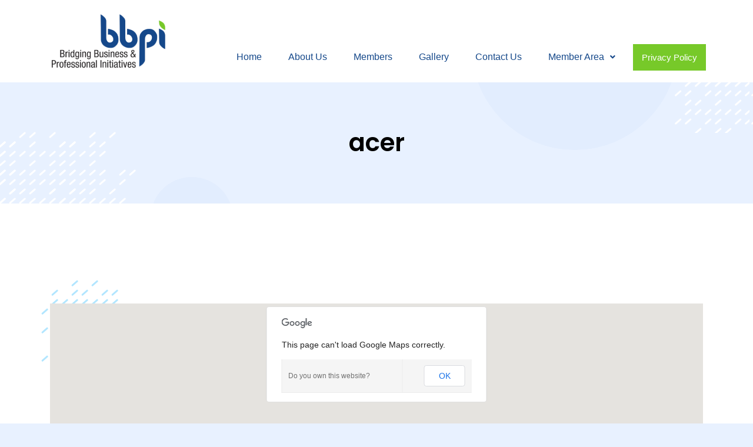

--- FILE ---
content_type: text/css
request_url: https://bbpi.in/wp-content/plugins/listdom/assets/css/personalized.css?ver=2.4.0
body_size: -244
content:
.lsd-color-m-txt{color: #15488a !important;}
.lsd-color-m-bg{background-color: #15488a !important;}
.lsd-color-m-brd{border-color: #15488a !important;}
.lsd-color-s-txt{color: #77c929 !important;}
.lsd-color-s-bg{background-color: #77c929 !important;}
.lsd-color-s-brd{border-color: #77c929 !important;}
.lsd-font-m{font-family: "Lato", Arial, monospace;}
.lsd-owl-carousel .owl-dots .owl-dot span{border-color: #15488a !important;}
.lsd-owl-carousel .owl-dots .owl-dot.active span, .lsd-owl-carousel .owl-dots .owl-dot:hover span{background-color: #15488a !important;}

--- FILE ---
content_type: text/css
request_url: https://bbpi.in/wp-content/uploads/elementor/css/post-610.css?ver=1667306446
body_size: 624
content:
.elementor-610 .elementor-element.elementor-element-b96a13a:not(.elementor-motion-effects-element-type-background), .elementor-610 .elementor-element.elementor-element-b96a13a > .elementor-motion-effects-container > .elementor-motion-effects-layer{background-color:#FFFFFF;}.elementor-610 .elementor-element.elementor-element-b96a13a{transition:background 0.3s, border 0.3s, border-radius 0.3s, box-shadow 0.3s;padding:10px 0px 10px 0px;}.elementor-610 .elementor-element.elementor-element-b96a13a > .elementor-background-overlay{transition:background 0.3s, border-radius 0.3s, opacity 0.3s;}.elementor-bc-flex-widget .elementor-610 .elementor-element.elementor-element-ec9c3ee.elementor-column .elementor-widget-wrap{align-items:flex-end;}.elementor-610 .elementor-element.elementor-element-ec9c3ee.elementor-column.elementor-element[data-element_type="column"] > .elementor-widget-wrap.elementor-element-populated{align-content:flex-end;align-items:flex-end;}.elementor-610 .elementor-element.elementor-element-46b2104 .hfe-nav-menu__toggle{margin-left:auto;}.elementor-610 .elementor-element.elementor-element-46b2104 .menu-item a.hfe-menu-item{padding-left:15px;padding-right:15px;}.elementor-610 .elementor-element.elementor-element-46b2104 .menu-item a.hfe-sub-menu-item{padding-left:calc( 15px + 20px );padding-right:15px;}.elementor-610 .elementor-element.elementor-element-46b2104 .hfe-nav-menu__layout-vertical .menu-item ul ul a.hfe-sub-menu-item{padding-left:calc( 15px + 40px );padding-right:15px;}.elementor-610 .elementor-element.elementor-element-46b2104 .hfe-nav-menu__layout-vertical .menu-item ul ul ul a.hfe-sub-menu-item{padding-left:calc( 15px + 60px );padding-right:15px;}.elementor-610 .elementor-element.elementor-element-46b2104 .hfe-nav-menu__layout-vertical .menu-item ul ul ul ul a.hfe-sub-menu-item{padding-left:calc( 15px + 80px );padding-right:15px;}.elementor-610 .elementor-element.elementor-element-46b2104 .menu-item a.hfe-menu-item, .elementor-610 .elementor-element.elementor-element-46b2104 .menu-item a.hfe-sub-menu-item{padding-top:15px;padding-bottom:15px;}body:not(.rtl) .elementor-610 .elementor-element.elementor-element-46b2104 .hfe-nav-menu__layout-horizontal .hfe-nav-menu > li.menu-item:not(:last-child){margin-right:15px;}body.rtl .elementor-610 .elementor-element.elementor-element-46b2104 .hfe-nav-menu__layout-horizontal .hfe-nav-menu > li.menu-item:not(:last-child){margin-left:15px;}.elementor-610 .elementor-element.elementor-element-46b2104 nav:not(.hfe-nav-menu__layout-horizontal) .hfe-nav-menu > li.menu-item:not(:last-child){margin-bottom:15px;}.elementor-610 .elementor-element.elementor-element-46b2104 a.hfe-menu-item, .elementor-610 .elementor-element.elementor-element-46b2104 a.hfe-sub-menu-item{font-family:"Helvetica", Sans-serif;font-weight:400;}.elementor-610 .elementor-element.elementor-element-46b2104 .menu-item a.hfe-menu-item, .elementor-610 .elementor-element.elementor-element-46b2104 .sub-menu a.hfe-sub-menu-item{color:var( --e-global-color-primary );}.elementor-610 .elementor-element.elementor-element-46b2104 .menu-item a.hfe-menu-item:hover,
								.elementor-610 .elementor-element.elementor-element-46b2104 .sub-menu a.hfe-sub-menu-item:hover,
								.elementor-610 .elementor-element.elementor-element-46b2104 .menu-item.current-menu-item a.hfe-menu-item,
								.elementor-610 .elementor-element.elementor-element-46b2104 .menu-item a.hfe-menu-item.highlighted,
								.elementor-610 .elementor-element.elementor-element-46b2104 .menu-item a.hfe-menu-item:focus{color:#3071C5;}.elementor-610 .elementor-element.elementor-element-46b2104 .menu-item.current-menu-item a.hfe-menu-item,
								.elementor-610 .elementor-element.elementor-element-46b2104 .menu-item.current-menu-ancestor a.hfe-menu-item{color:var( --e-global-color-accent );}.elementor-610 .elementor-element.elementor-element-46b2104 .sub-menu a.hfe-sub-menu-item, 
								.elementor-610 .elementor-element.elementor-element-46b2104 .elementor-menu-toggle,
								.elementor-610 .elementor-element.elementor-element-46b2104 nav.hfe-dropdown li a.hfe-menu-item,
								.elementor-610 .elementor-element.elementor-element-46b2104 nav.hfe-dropdown li a.hfe-sub-menu-item,
								.elementor-610 .elementor-element.elementor-element-46b2104 nav.hfe-dropdown-expandible li a.hfe-menu-item,
								.elementor-610 .elementor-element.elementor-element-46b2104 nav.hfe-dropdown-expandible li a.hfe-sub-menu-item{color:var( --e-global-color-primary );}.elementor-610 .elementor-element.elementor-element-46b2104 .sub-menu,
								.elementor-610 .elementor-element.elementor-element-46b2104 nav.hfe-dropdown,
								.elementor-610 .elementor-element.elementor-element-46b2104 nav.hfe-dropdown-expandible,
								.elementor-610 .elementor-element.elementor-element-46b2104 nav.hfe-dropdown .menu-item a.hfe-menu-item,
								.elementor-610 .elementor-element.elementor-element-46b2104 nav.hfe-dropdown .menu-item a.hfe-sub-menu-item{background-color:#F2F2F2;}.elementor-610 .elementor-element.elementor-element-46b2104 ul.sub-menu{width:220px;}.elementor-610 .elementor-element.elementor-element-46b2104 .sub-menu a.hfe-sub-menu-item,
						 .elementor-610 .elementor-element.elementor-element-46b2104 nav.hfe-dropdown li a.hfe-menu-item,
						 .elementor-610 .elementor-element.elementor-element-46b2104 nav.hfe-dropdown li a.hfe-sub-menu-item,
						 .elementor-610 .elementor-element.elementor-element-46b2104 nav.hfe-dropdown-expandible li a.hfe-menu-item,
						 .elementor-610 .elementor-element.elementor-element-46b2104 nav.hfe-dropdown-expandible li a.hfe-sub-menu-item{padding-top:15px;padding-bottom:15px;}.elementor-610 .elementor-element.elementor-element-46b2104 .sub-menu li.menu-item:not(:last-child), 
						.elementor-610 .elementor-element.elementor-element-46b2104 nav.hfe-dropdown li.menu-item:not(:last-child),
						.elementor-610 .elementor-element.elementor-element-46b2104 nav.hfe-dropdown-expandible li.menu-item:not(:last-child){border-bottom-style:solid;border-bottom-color:#c4c4c4;border-bottom-width:1px;}.elementor-610 .elementor-element.elementor-element-46b2104 div.hfe-nav-menu-icon{color:var( --e-global-color-primary );}.elementor-610 .elementor-element.elementor-element-46b2104 div.hfe-nav-menu-icon svg{fill:var( --e-global-color-primary );}.elementor-610 .elementor-element.elementor-element-46b2104 .hfe-nav-menu-icon{background-color:var( --e-global-color-secondary );padding:var( --e-global-color-secondary );}.elementor-610 .elementor-element.elementor-element-46b2104 .menu-item a.hfe-menu-item.elementor-button{color:var( --e-global-color-secondary );border-radius:0px 0px 0px 0px;}@media(max-width:1024px){.elementor-610 .elementor-element.elementor-element-46b2104 .menu-item a.hfe-menu-item{padding-left:5px;padding-right:5px;}.elementor-610 .elementor-element.elementor-element-46b2104 .menu-item a.hfe-sub-menu-item{padding-left:calc( 5px + 20px );padding-right:5px;}.elementor-610 .elementor-element.elementor-element-46b2104 .hfe-nav-menu__layout-vertical .menu-item ul ul a.hfe-sub-menu-item{padding-left:calc( 5px + 40px );padding-right:5px;}.elementor-610 .elementor-element.elementor-element-46b2104 .hfe-nav-menu__layout-vertical .menu-item ul ul ul a.hfe-sub-menu-item{padding-left:calc( 5px + 60px );padding-right:5px;}.elementor-610 .elementor-element.elementor-element-46b2104 .hfe-nav-menu__layout-vertical .menu-item ul ul ul ul a.hfe-sub-menu-item{padding-left:calc( 5px + 80px );padding-right:5px;}body:not(.rtl) .elementor-610 .elementor-element.elementor-element-46b2104.hfe-nav-menu__breakpoint-tablet .hfe-nav-menu__layout-horizontal .hfe-nav-menu > li.menu-item:not(:last-child){margin-right:0px;}body .elementor-610 .elementor-element.elementor-element-46b2104 nav.hfe-nav-menu__layout-vertical .hfe-nav-menu > li.menu-item:not(:last-child){margin-bottom:0px;}.elementor-610 .elementor-element.elementor-element-46b2104 .menu-item a.hfe-menu-item.elementor-button{padding:15px 20px 20px 15px;}}@media(max-width:767px){.elementor-610 .elementor-element.elementor-element-b96a13a{padding:10px 10px 10px 10px;}.elementor-610 .elementor-element.elementor-element-bd39a22{width:60%;}.elementor-610 .elementor-element.elementor-element-bd39a22 > .elementor-element-populated{padding:20px 20px 20px 20px;}.elementor-610 .elementor-element.elementor-element-ec9c3ee{width:40%;}.elementor-610 .elementor-element.elementor-element-ec9c3ee > .elementor-element-populated{padding:20px 20px 20px 20px;}body:not(.rtl) .elementor-610 .elementor-element.elementor-element-46b2104.hfe-nav-menu__breakpoint-mobile .hfe-nav-menu__layout-horizontal .hfe-nav-menu > li.menu-item:not(:last-child){margin-right:0px;}body .elementor-610 .elementor-element.elementor-element-46b2104 nav.hfe-nav-menu__layout-vertical .hfe-nav-menu > li.menu-item:not(:last-child){margin-bottom:0px;}.elementor-610 .elementor-element.elementor-element-46b2104 .sub-menu li a.hfe-sub-menu-item,
						.elementor-610 .elementor-element.elementor-element-46b2104 nav.hfe-dropdown li a.hfe-menu-item,
						.elementor-610 .elementor-element.elementor-element-46b2104 nav.hfe-dropdown-expandible li a.hfe-menu-item{padding-left:20px;padding-right:20px;}.elementor-610 .elementor-element.elementor-element-46b2104 nav.hfe-dropdown-expandible a.hfe-sub-menu-item,
						.elementor-610 .elementor-element.elementor-element-46b2104 nav.hfe-dropdown li a.hfe-sub-menu-item{padding-left:calc( 20px + 20px );padding-right:20px;}.elementor-610 .elementor-element.elementor-element-46b2104 .hfe-dropdown .menu-item ul ul a.hfe-sub-menu-item,
						.elementor-610 .elementor-element.elementor-element-46b2104 .hfe-dropdown-expandible .menu-item ul ul a.hfe-sub-menu-item{padding-left:calc( 20px + 40px );padding-right:20px;}.elementor-610 .elementor-element.elementor-element-46b2104 .hfe-dropdown .menu-item ul ul ul a.hfe-sub-menu-item,
						.elementor-610 .elementor-element.elementor-element-46b2104 .hfe-dropdown-expandible .menu-item ul ul ul a.hfe-sub-menu-item{padding-left:calc( 20px + 60px );padding-right:20px;}.elementor-610 .elementor-element.elementor-element-46b2104 .hfe-dropdown .menu-item ul ul ul ul a.hfe-sub-menu-item,
						.elementor-610 .elementor-element.elementor-element-46b2104 .hfe-dropdown-expandible .menu-item ul ul ul ul a.hfe-sub-menu-item{padding-left:calc( 20px + 80px );padding-right:20px;}}@media(min-width:768px){.elementor-610 .elementor-element.elementor-element-bd39a22{width:20%;}.elementor-610 .elementor-element.elementor-element-ec9c3ee{width:80%;}}

--- FILE ---
content_type: text/css
request_url: https://bbpi.in/wp-content/uploads/elementor/css/post-558.css?ver=1679028647
body_size: 639
content:
.elementor-558 .elementor-element.elementor-element-c017c90:not(.elementor-motion-effects-element-type-background), .elementor-558 .elementor-element.elementor-element-c017c90 > .elementor-motion-effects-container > .elementor-motion-effects-layer{background-color:var( --e-global-color-text );}.elementor-558 .elementor-element.elementor-element-c017c90{transition:background 0.3s, border 0.3s, border-radius 0.3s, box-shadow 0.3s;padding:40px 0px 40px 0px;}.elementor-558 .elementor-element.elementor-element-c017c90 > .elementor-background-overlay{transition:background 0.3s, border-radius 0.3s, opacity 0.3s;}.elementor-558 .elementor-element.elementor-element-f78c910 > .elementor-widget-wrap > .elementor-widget:not(.elementor-widget__width-auto):not(.elementor-widget__width-initial):not(:last-child):not(.elementor-absolute){margin-bottom:5px;}.elementor-558 .elementor-element.elementor-element-f78c910 > .elementor-element-populated{padding:0% 030% 0% 0%;}.elementor-558 .elementor-element.elementor-element-1720fa7{text-align:left;}.elementor-558 .elementor-element.elementor-element-4c3b7e9{color:var( --e-global-color-secondary );font-family:"Open Sans", Sans-serif;font-size:14px;font-weight:400;}.elementor-558 .elementor-element.elementor-element-4c3b7e9 > .elementor-widget-container{margin:0px 0px 10px 0px;}.elementor-558 .elementor-element.elementor-element-095dbcc > .elementor-widget-wrap > .elementor-widget:not(.elementor-widget__width-auto):not(.elementor-widget__width-initial):not(:last-child):not(.elementor-absolute){margin-bottom:5px;}.elementor-558 .elementor-element.elementor-element-1b745c5{text-align:left;}.elementor-558 .elementor-element.elementor-element-1b745c5 .elementor-heading-title{color:var( --e-global-color-secondary );}.elementor-558 .elementor-element.elementor-element-c450ed5 .menu-item a.hfe-menu-item{padding-left:0px;padding-right:0px;}.elementor-558 .elementor-element.elementor-element-c450ed5 .menu-item a.hfe-sub-menu-item{padding-left:calc( 0px + 20px );padding-right:0px;}.elementor-558 .elementor-element.elementor-element-c450ed5 .hfe-nav-menu__layout-vertical .menu-item ul ul a.hfe-sub-menu-item{padding-left:calc( 0px + 40px );padding-right:0px;}.elementor-558 .elementor-element.elementor-element-c450ed5 .hfe-nav-menu__layout-vertical .menu-item ul ul ul a.hfe-sub-menu-item{padding-left:calc( 0px + 60px );padding-right:0px;}.elementor-558 .elementor-element.elementor-element-c450ed5 .hfe-nav-menu__layout-vertical .menu-item ul ul ul ul a.hfe-sub-menu-item{padding-left:calc( 0px + 80px );padding-right:0px;}.elementor-558 .elementor-element.elementor-element-c450ed5 .menu-item a.hfe-menu-item, .elementor-558 .elementor-element.elementor-element-c450ed5 .menu-item a.hfe-sub-menu-item{padding-top:10px;padding-bottom:10px;}.elementor-558 .elementor-element.elementor-element-c450ed5 a.hfe-menu-item, .elementor-558 .elementor-element.elementor-element-c450ed5 a.hfe-sub-menu-item{font-family:"Open Sans", Sans-serif;font-size:14px;font-weight:400;}.elementor-558 .elementor-element.elementor-element-c450ed5 .menu-item a.hfe-menu-item, .elementor-558 .elementor-element.elementor-element-c450ed5 .sub-menu a.hfe-sub-menu-item{color:var( --e-global-color-secondary );}.elementor-558 .elementor-element.elementor-element-c450ed5 .sub-menu,
								.elementor-558 .elementor-element.elementor-element-c450ed5 nav.hfe-dropdown,
								.elementor-558 .elementor-element.elementor-element-c450ed5 nav.hfe-dropdown-expandible,
								.elementor-558 .elementor-element.elementor-element-c450ed5 nav.hfe-dropdown .menu-item a.hfe-menu-item,
								.elementor-558 .elementor-element.elementor-element-c450ed5 nav.hfe-dropdown .menu-item a.hfe-sub-menu-item{background-color:#fff;}.elementor-558 .elementor-element.elementor-element-c450ed5 .sub-menu a.hfe-sub-menu-item,
						 .elementor-558 .elementor-element.elementor-element-c450ed5 nav.hfe-dropdown li a.hfe-menu-item,
						 .elementor-558 .elementor-element.elementor-element-c450ed5 nav.hfe-dropdown li a.hfe-sub-menu-item,
						 .elementor-558 .elementor-element.elementor-element-c450ed5 nav.hfe-dropdown-expandible li a.hfe-menu-item,
						 .elementor-558 .elementor-element.elementor-element-c450ed5 nav.hfe-dropdown-expandible li a.hfe-sub-menu-item{padding-top:15px;padding-bottom:15px;}.elementor-558 .elementor-element.elementor-element-c450ed5 .sub-menu li.menu-item:not(:last-child), 
						.elementor-558 .elementor-element.elementor-element-c450ed5 nav.hfe-dropdown li.menu-item:not(:last-child),
						.elementor-558 .elementor-element.elementor-element-c450ed5 nav.hfe-dropdown-expandible li.menu-item:not(:last-child){border-bottom-style:solid;border-bottom-color:#c4c4c4;border-bottom-width:1px;}.elementor-558 .elementor-element.elementor-element-62f10d1{text-align:right;}.elementor-558 .elementor-element.elementor-element-62f10d1 .elementor-heading-title{color:var( --e-global-color-secondary );}.elementor-558 .elementor-element.elementor-element-fe419ca{--grid-template-columns:repeat(0, auto);--icon-size:18px;--grid-column-gap:15px;--grid-row-gap:0px;}.elementor-558 .elementor-element.elementor-element-fe419ca .elementor-widget-container{text-align:right;}.elementor-558 .elementor-element.elementor-element-fe419ca .elementor-social-icon{background-color:var( --e-global-color-secondary );}.elementor-558 .elementor-element.elementor-element-fe419ca .elementor-social-icon i{color:var( --e-global-color-primary );}.elementor-558 .elementor-element.elementor-element-fe419ca .elementor-social-icon svg{fill:var( --e-global-color-primary );}.elementor-558 .elementor-element.elementor-element-fe419ca .elementor-icon{border-radius:0px 0px 0px 0px;}.elementor-558 .elementor-element.elementor-element-9a7f0b8:not(.elementor-motion-effects-element-type-background), .elementor-558 .elementor-element.elementor-element-9a7f0b8 > .elementor-motion-effects-container > .elementor-motion-effects-layer{background-color:#272727;}.elementor-558 .elementor-element.elementor-element-9a7f0b8{transition:background 0.3s, border 0.3s, border-radius 0.3s, box-shadow 0.3s;padding:10px 0px 10px 0px;}.elementor-558 .elementor-element.elementor-element-9a7f0b8 > .elementor-background-overlay{transition:background 0.3s, border-radius 0.3s, opacity 0.3s;}.elementor-558 .elementor-element.elementor-element-4a7cb4a .hfe-copyright-wrapper a, .elementor-558 .elementor-element.elementor-element-4a7cb4a .hfe-copyright-wrapper{color:#FFFFFF52;}.elementor-558 .elementor-element.elementor-element-4a7cb4a .hfe-copyright-wrapper, .elementor-558 .elementor-element.elementor-element-4a7cb4a .hfe-copyright-wrapper a{font-family:"Open Sans", Sans-serif;font-size:14px;font-weight:400;}.elementor-558 .elementor-element.elementor-element-1a34dcf .hfe-copyright-wrapper{text-align:right;}.elementor-558 .elementor-element.elementor-element-1a34dcf .hfe-copyright-wrapper a, .elementor-558 .elementor-element.elementor-element-1a34dcf .hfe-copyright-wrapper{color:#FFFFFF52;}.elementor-558 .elementor-element.elementor-element-1a34dcf .hfe-copyright-wrapper, .elementor-558 .elementor-element.elementor-element-1a34dcf .hfe-copyright-wrapper a{font-family:"Open Sans", Sans-serif;font-size:14px;font-weight:400;}@media(min-width:768px){.elementor-558 .elementor-element.elementor-element-f78c910{width:40%;}.elementor-558 .elementor-element.elementor-element-095dbcc{width:26.332%;}}@media(max-width:1024px){.elementor-558 .elementor-element.elementor-element-c017c90{padding:40px 40px 40px 40px;}.elementor-558 .elementor-element.elementor-element-9a7f0b8{padding:10px 40px 10px 40px;}}@media(max-width:767px){.elementor-558 .elementor-element.elementor-element-c017c90{padding:30px 30px 30px 30px;}.elementor-558 .elementor-element.elementor-element-f78c910 > .elementor-element-populated{margin:0px 0px 40px 0px;--e-column-margin-right:0px;--e-column-margin-left:0px;padding:0% 0% 0% 0%;}.elementor-558 .elementor-element.elementor-element-095dbcc > .elementor-element-populated{margin:0px 0px 40px 0px;--e-column-margin-right:0px;--e-column-margin-left:0px;padding:0px 0px 0px 0px;}.elementor-558 .elementor-element.elementor-element-b364597 > .elementor-element-populated{padding:0px 0px 0px 0px;}.elementor-558 .elementor-element.elementor-element-62f10d1{text-align:left;}.elementor-558 .elementor-element.elementor-element-fe419ca .elementor-widget-container{text-align:left;}.elementor-558 .elementor-element.elementor-element-9a7f0b8{padding:20px 30px 20px 30px;}.elementor-558 .elementor-element.elementor-element-61f5c63 > .elementor-element-populated{padding:0px 0px 0px 0px;}.elementor-558 .elementor-element.elementor-element-4a7cb4a > .elementor-widget-container{margin:0px 0px 10px 0px;}.elementor-558 .elementor-element.elementor-element-3aa42e4 > .elementor-element-populated{padding:0px 0px 0px 0px;}.elementor-558 .elementor-element.elementor-element-1a34dcf .hfe-copyright-wrapper{text-align:left;}}

--- FILE ---
content_type: text/css
request_url: https://bbpi.in/wp-content/themes/listdomer/assets/css/styles.min.css?ver=1.0.14
body_size: 23727
content:
.listdomer-util-show{display:block}.listdomer-util-hide{display:none}.screen-reader-text{border:0;clip:rect(1px,1px,1px,1px);clip-path:inset(50%);height:1px;margin:-1px;overflow:hidden;padding:0;position:absolute;width:1px;word-wrap:normal!important}.screen-reader-text:focus{background-color:#eee;clip:auto!important;clip-path:none;color:#444;display:block;font-size:1em;height:auto;left:5px;line-height:normal;padding:15px 23px 14px;text-decoration:none;top:5px;width:auto;z-index:100000}.lsd-search.lsd-search-default-style .lsd-search-row .lsd-search-buttons .lsd-search-buttons-submit .lsd-search-button{background:transparent linear-gradient(105deg,var(--listdomer-main-gbg1) 0,var(--listdomer-main-gbg2) 100%) 0 0 no-repeat padding-box!important;border-radius:4px!important;height:50px;border:none;color:var(--listdomer-main-gtc)!important;font-size:15px;padding:0 15px!important;font-family:var(--listdomer-main-font-m)!important;font-weight:400;font-weight:400;height:46px;font-size:14px}.lsd-search.lsd-search-default-style .lsd-search-row .lsd-search-buttons .lsd-search-buttons-submit .lsd-search-button:active,.lsd-search.lsd-search-default-style .lsd-search-row .lsd-search-buttons .lsd-search-buttons-submit .lsd-search-button:focus,.lsd-search.lsd-search-default-style .lsd-search-row .lsd-search-buttons .lsd-search-buttons-submit .lsd-search-button:hover{background:var(--listdomer-main-gbg2)!important;color:var(--listdomer-main-gtc)!important}.lsd-search.lsd-search-default-style .lsd-search-row .lsd-search-buttons .lsd-search-buttons-submit .lsd-search-button:disabled{background:#e6f7ff!important;color:#000!important;cursor:not-allowed;opacity:.5}.lsd-taxonomy-shortcode-wrapper.lsd-taxonomy-shortcode-carousel .lsd-term-carousel-item .lsd-term-carousel-item-wrapper{box-shadow:0 3px 3px #0000000D;border-radius:5px}.lsd-taxonomy-shortcode-wrapper.lsd-taxonomy-shortcode-carousel .lsd-term-carousel-item .lsd-term-carousel-item-wrapper a h5{color:var(--listdomer-main-tc);font-size:17px;font-weight:700;margin-top:9px}.lsd-taxonomy-shortcode-wrapper.lsd-taxonomy-shortcode-carousel .lsd-term-carousel-item .lsd-term-carousel-item-wrapper:hover{box-shadow:0 3px 3px #0000000D}.lsd-owl-carousel .owl-dots .owl-dot span{width:9px;height:9px;border:2px solid var(--listdomer-carousel-bc)!important}.lsd-owl-carousel .owl-dots .owl-dot.active span,.lsd-owl-carousel .owl-dots .owl-dot:hover span{border-color:var(--listdomer-carousel-abc)!important;background-color:var(--listdomer-carousel-abc)!important}.listdomer-checkbox{display:inline-block;position:relative;padding-left:20px;cursor:pointer;-webkit-user-select:none;-moz-user-select:none;-ms-user-select:none;user-select:none}.listdomer-checkbox input{position:absolute;opacity:0;cursor:pointer;height:0;width:0}.listdomer-checkbox .checkmark{position:absolute;top:0;left:0;height:15px;width:15px;background-color:#f7f8fa;border:1px solid #e5e6e8;border-radius:4px}.listdomer-checkbox:hover input~.checkmark{background-color:#ccc}.listdomer-checkbox input:checked~.checkmark{background-color:var(--listdomer-main-hc)}.listdomer-checkbox .checkmark:after{content:"";position:absolute;display:none}.listdomer-checkbox input:checked~.checkmark:after{display:block}.listdomer-checkbox .checkmark:after{left:4px;top:1px;width:5px;height:9px;border:solid #fff;border-width:0 2px 2px 0;-webkit-transform:rotate(45deg);-ms-transform:rotate(45deg);transform:rotate(45deg)}#add_payment_method .wc-proceed-to-checkout a.checkout-button,.listdomer-button a,.woocommerce button.button,.woocommerce-cart .wc-proceed-to-checkout a.checkout-button,.woocommerce-checkout .wc-proceed-to-checkout a.checkout-button,input[type=submit]{background:transparent linear-gradient(105deg,var(--listdomer-main-gbg1) 0,var(--listdomer-main-gbg2) 100%) 0 0 no-repeat padding-box!important;border-radius:4px!important;height:50px;border:none;color:var(--listdomer-main-gtc)!important;font-size:15px;padding:0 15px!important;font-family:var(--listdomer-main-font-m)!important;font-weight:400}#add_payment_method .wc-proceed-to-checkout a.checkout-button:active,#add_payment_method .wc-proceed-to-checkout a.checkout-button:focus,#add_payment_method .wc-proceed-to-checkout a.checkout-button:hover,.listdomer-button a:active,.listdomer-button a:focus,.listdomer-button a:hover,.woocommerce button.button:active,.woocommerce button.button:focus,.woocommerce button.button:hover,.woocommerce-cart .wc-proceed-to-checkout a.checkout-button:active,.woocommerce-cart .wc-proceed-to-checkout a.checkout-button:focus,.woocommerce-cart .wc-proceed-to-checkout a.checkout-button:hover,.woocommerce-checkout .wc-proceed-to-checkout a.checkout-button:active,.woocommerce-checkout .wc-proceed-to-checkout a.checkout-button:focus,.woocommerce-checkout .wc-proceed-to-checkout a.checkout-button:hover,input[type=submit]:active,input[type=submit]:focus,input[type=submit]:hover{background:var(--listdomer-main-gbg2)!important;color:var(--listdomer-main-gtc)!important}#add_payment_method .wc-proceed-to-checkout a.checkout-button:disabled,.listdomer-button a:disabled,.woocommerce button.button:disabled,.woocommerce-cart .wc-proceed-to-checkout a.checkout-button:disabled,.woocommerce-checkout .wc-proceed-to-checkout a.checkout-button:disabled,input[type=submit]:disabled{background:#e6f7ff!important;color:#000!important;cursor:not-allowed;opacity:.5}#add_payment_method .wc-proceed-to-checkout a.checkout-button,.listdomer-button a,.woocommerce-cart .wc-proceed-to-checkout a.checkout-button,.woocommerce-checkout .wc-proceed-to-checkout a.checkout-button{line-height:50px;transition:unset}.lsd-form-row div[class*=lsd-col-] input[type=date],.lsd-form-row div[class*=lsd-col-] input[type=email],.lsd-form-row div[class*=lsd-col-] input[type=number],.lsd-form-row div[class*=lsd-col-] input[type=password],.lsd-form-row div[class*=lsd-col-] input[type=search],.lsd-form-row div[class*=lsd-col-] input[type=tel],.lsd-form-row div[class*=lsd-col-] input[type=text],.lsd-form-row div[class*=lsd-col-] input[type=url],.lsd-form-row div[class*=lsd-col-] select,.lsd-form-row div[class*=lsd-col-] textarea,.lsd-listing-googlemap .lsd-direction from input[type=date],.lsd-listing-googlemap .lsd-direction from input[type=email],.lsd-listing-googlemap .lsd-direction from input[type=number],.lsd-listing-googlemap .lsd-direction from input[type=password],.lsd-listing-googlemap .lsd-direction from input[type=search],.lsd-listing-googlemap .lsd-direction from input[type=tel],.lsd-listing-googlemap .lsd-direction from input[type=text],.lsd-listing-googlemap .lsd-direction from input[type=url],.lsd-listing-googlemap .lsd-direction from select,.lsd-listing-googlemap .lsd-direction from textarea,.lsd-row div[class*=lsd-col-] input[type=date],.lsd-row div[class*=lsd-col-] input[type=email],.lsd-row div[class*=lsd-col-] input[type=number],.lsd-row div[class*=lsd-col-] input[type=password],.lsd-row div[class*=lsd-col-] input[type=search],.lsd-row div[class*=lsd-col-] input[type=tel],.lsd-row div[class*=lsd-col-] input[type=text],.lsd-row div[class*=lsd-col-] input[type=url],.lsd-row div[class*=lsd-col-] select,.lsd-row div[class*=lsd-col-] textarea,.lsd-single-page-wrapper .lsd-single-abuse-box .lsd-report-abuse-form-wrapper .lsd-report-abuse-form-row input[type=date],.lsd-single-page-wrapper .lsd-single-abuse-box .lsd-report-abuse-form-wrapper .lsd-report-abuse-form-row input[type=email],.lsd-single-page-wrapper .lsd-single-abuse-box .lsd-report-abuse-form-wrapper .lsd-report-abuse-form-row input[type=number],.lsd-single-page-wrapper .lsd-single-abuse-box .lsd-report-abuse-form-wrapper .lsd-report-abuse-form-row input[type=password],.lsd-single-page-wrapper .lsd-single-abuse-box .lsd-report-abuse-form-wrapper .lsd-report-abuse-form-row input[type=search],.lsd-single-page-wrapper .lsd-single-abuse-box .lsd-report-abuse-form-wrapper .lsd-report-abuse-form-row input[type=tel],.lsd-single-page-wrapper .lsd-single-abuse-box .lsd-report-abuse-form-wrapper .lsd-report-abuse-form-row input[type=text],.lsd-single-page-wrapper .lsd-single-abuse-box .lsd-report-abuse-form-wrapper .lsd-report-abuse-form-row input[type=url],.lsd-single-page-wrapper .lsd-single-abuse-box .lsd-report-abuse-form-wrapper .lsd-report-abuse-form-row select,.lsd-single-page-wrapper .lsd-single-abuse-box .lsd-report-abuse-form-wrapper .lsd-report-abuse-form-row textarea,.lsd-single-page-wrapper .lsd-single-owner-box .lsd-owner-contact-form-wrapper .lsd-owner-contact-form-row input[type=date],.lsd-single-page-wrapper .lsd-single-owner-box .lsd-owner-contact-form-wrapper .lsd-owner-contact-form-row input[type=email],.lsd-single-page-wrapper .lsd-single-owner-box .lsd-owner-contact-form-wrapper .lsd-owner-contact-form-row input[type=number],.lsd-single-page-wrapper .lsd-single-owner-box .lsd-owner-contact-form-wrapper .lsd-owner-contact-form-row input[type=password],.lsd-single-page-wrapper .lsd-single-owner-box .lsd-owner-contact-form-wrapper .lsd-owner-contact-form-row input[type=search],.lsd-single-page-wrapper .lsd-single-owner-box .lsd-owner-contact-form-wrapper .lsd-owner-contact-form-row input[type=tel],.lsd-single-page-wrapper .lsd-single-owner-box .lsd-owner-contact-form-wrapper .lsd-owner-contact-form-row input[type=text],.lsd-single-page-wrapper .lsd-single-owner-box .lsd-owner-contact-form-wrapper .lsd-owner-contact-form-row input[type=url],.lsd-single-page-wrapper .lsd-single-owner-box .lsd-owner-contact-form-wrapper .lsd-owner-contact-form-row select,.lsd-single-page-wrapper .lsd-single-owner-box .lsd-owner-contact-form-wrapper .lsd-owner-contact-form-row textarea,form input[type=date],form input[type=email],form input[type=number],form input[type=password],form input[type=search],form input[type=tel],form input[type=text],form input[type=url],form select,form textarea,form.fed_form_post .form-group input[type=date],form.fed_form_post .form-group input[type=email],form.fed_form_post .form-group input[type=number],form.fed_form_post .form-group input[type=password],form.fed_form_post .form-group input[type=search],form.fed_form_post .form-group input[type=tel],form.fed_form_post .form-group input[type=text],form.fed_form_post .form-group input[type=url],form.fed_form_post .form-group select,form.fed_form_post .form-group textarea{background-color:#f4f5f7;padding:15px 20px;border-left:none;color:#000;border-radius:5px;font-size:14px;height:48px;box-shadow:unset;width:100%;border:1px solid #f4f5f7}.lsd-form-row div[class*=lsd-col-] input[type=date] ::placeholder,.lsd-form-row div[class*=lsd-col-] input[type=email] ::placeholder,.lsd-form-row div[class*=lsd-col-] input[type=number] ::placeholder,.lsd-form-row div[class*=lsd-col-] input[type=password] ::placeholder,.lsd-form-row div[class*=lsd-col-] input[type=search] ::placeholder,.lsd-form-row div[class*=lsd-col-] input[type=tel] ::placeholder,.lsd-form-row div[class*=lsd-col-] input[type=text] ::placeholder,.lsd-form-row div[class*=lsd-col-] input[type=url] ::placeholder,.lsd-form-row div[class*=lsd-col-] select ::placeholder,.lsd-form-row div[class*=lsd-col-] textarea ::placeholder,.lsd-listing-googlemap .lsd-direction from input[type=date] ::placeholder,.lsd-listing-googlemap .lsd-direction from input[type=email] ::placeholder,.lsd-listing-googlemap .lsd-direction from input[type=number] ::placeholder,.lsd-listing-googlemap .lsd-direction from input[type=password] ::placeholder,.lsd-listing-googlemap .lsd-direction from input[type=search] ::placeholder,.lsd-listing-googlemap .lsd-direction from input[type=tel] ::placeholder,.lsd-listing-googlemap .lsd-direction from input[type=text] ::placeholder,.lsd-listing-googlemap .lsd-direction from input[type=url] ::placeholder,.lsd-listing-googlemap .lsd-direction from select ::placeholder,.lsd-listing-googlemap .lsd-direction from textarea ::placeholder,.lsd-row div[class*=lsd-col-] input[type=date] ::placeholder,.lsd-row div[class*=lsd-col-] input[type=email] ::placeholder,.lsd-row div[class*=lsd-col-] input[type=number] ::placeholder,.lsd-row div[class*=lsd-col-] input[type=password] ::placeholder,.lsd-row div[class*=lsd-col-] input[type=search] ::placeholder,.lsd-row div[class*=lsd-col-] input[type=tel] ::placeholder,.lsd-row div[class*=lsd-col-] input[type=text] ::placeholder,.lsd-row div[class*=lsd-col-] input[type=url] ::placeholder,.lsd-row div[class*=lsd-col-] select ::placeholder,.lsd-row div[class*=lsd-col-] textarea ::placeholder,.lsd-single-page-wrapper .lsd-single-abuse-box .lsd-report-abuse-form-wrapper .lsd-report-abuse-form-row input[type=date] ::placeholder,.lsd-single-page-wrapper .lsd-single-abuse-box .lsd-report-abuse-form-wrapper .lsd-report-abuse-form-row input[type=email] ::placeholder,.lsd-single-page-wrapper .lsd-single-abuse-box .lsd-report-abuse-form-wrapper .lsd-report-abuse-form-row input[type=number] ::placeholder,.lsd-single-page-wrapper .lsd-single-abuse-box .lsd-report-abuse-form-wrapper .lsd-report-abuse-form-row input[type=password] ::placeholder,.lsd-single-page-wrapper .lsd-single-abuse-box .lsd-report-abuse-form-wrapper .lsd-report-abuse-form-row input[type=search] ::placeholder,.lsd-single-page-wrapper .lsd-single-abuse-box .lsd-report-abuse-form-wrapper .lsd-report-abuse-form-row input[type=tel] ::placeholder,.lsd-single-page-wrapper .lsd-single-abuse-box .lsd-report-abuse-form-wrapper .lsd-report-abuse-form-row input[type=text] ::placeholder,.lsd-single-page-wrapper .lsd-single-abuse-box .lsd-report-abuse-form-wrapper .lsd-report-abuse-form-row input[type=url] ::placeholder,.lsd-single-page-wrapper .lsd-single-abuse-box .lsd-report-abuse-form-wrapper .lsd-report-abuse-form-row select ::placeholder,.lsd-single-page-wrapper .lsd-single-abuse-box .lsd-report-abuse-form-wrapper .lsd-report-abuse-form-row textarea ::placeholder,.lsd-single-page-wrapper .lsd-single-owner-box .lsd-owner-contact-form-wrapper .lsd-owner-contact-form-row input[type=date] ::placeholder,.lsd-single-page-wrapper .lsd-single-owner-box .lsd-owner-contact-form-wrapper .lsd-owner-contact-form-row input[type=email] ::placeholder,.lsd-single-page-wrapper .lsd-single-owner-box .lsd-owner-contact-form-wrapper .lsd-owner-contact-form-row input[type=number] ::placeholder,.lsd-single-page-wrapper .lsd-single-owner-box .lsd-owner-contact-form-wrapper .lsd-owner-contact-form-row input[type=password] ::placeholder,.lsd-single-page-wrapper .lsd-single-owner-box .lsd-owner-contact-form-wrapper .lsd-owner-contact-form-row input[type=search] ::placeholder,.lsd-single-page-wrapper .lsd-single-owner-box .lsd-owner-contact-form-wrapper .lsd-owner-contact-form-row input[type=tel] ::placeholder,.lsd-single-page-wrapper .lsd-single-owner-box .lsd-owner-contact-form-wrapper .lsd-owner-contact-form-row input[type=text] ::placeholder,.lsd-single-page-wrapper .lsd-single-owner-box .lsd-owner-contact-form-wrapper .lsd-owner-contact-form-row input[type=url] ::placeholder,.lsd-single-page-wrapper .lsd-single-owner-box .lsd-owner-contact-form-wrapper .lsd-owner-contact-form-row select ::placeholder,.lsd-single-page-wrapper .lsd-single-owner-box .lsd-owner-contact-form-wrapper .lsd-owner-contact-form-row textarea ::placeholder,form input[type=date] ::placeholder,form input[type=email] ::placeholder,form input[type=number] ::placeholder,form input[type=password] ::placeholder,form input[type=search] ::placeholder,form input[type=tel] ::placeholder,form input[type=text] ::placeholder,form input[type=url] ::placeholder,form select ::placeholder,form textarea ::placeholder,form.fed_form_post .form-group input[type=date] ::placeholder,form.fed_form_post .form-group input[type=email] ::placeholder,form.fed_form_post .form-group input[type=number] ::placeholder,form.fed_form_post .form-group input[type=password] ::placeholder,form.fed_form_post .form-group input[type=search] ::placeholder,form.fed_form_post .form-group input[type=tel] ::placeholder,form.fed_form_post .form-group input[type=text] ::placeholder,form.fed_form_post .form-group input[type=url] ::placeholder,form.fed_form_post .form-group select ::placeholder,form.fed_form_post .form-group textarea ::placeholder{color:#a4a8b5}.lsd-form-row div[class*=lsd-col-] input[type=date]:active,.lsd-form-row div[class*=lsd-col-] input[type=date]:focus,.lsd-form-row div[class*=lsd-col-] input[type=email]:active,.lsd-form-row div[class*=lsd-col-] input[type=email]:focus,.lsd-form-row div[class*=lsd-col-] input[type=number]:active,.lsd-form-row div[class*=lsd-col-] input[type=number]:focus,.lsd-form-row div[class*=lsd-col-] input[type=password]:active,.lsd-form-row div[class*=lsd-col-] input[type=password]:focus,.lsd-form-row div[class*=lsd-col-] input[type=search]:active,.lsd-form-row div[class*=lsd-col-] input[type=search]:focus,.lsd-form-row div[class*=lsd-col-] input[type=tel]:active,.lsd-form-row div[class*=lsd-col-] input[type=tel]:focus,.lsd-form-row div[class*=lsd-col-] input[type=text]:active,.lsd-form-row div[class*=lsd-col-] input[type=text]:focus,.lsd-form-row div[class*=lsd-col-] input[type=url]:active,.lsd-form-row div[class*=lsd-col-] input[type=url]:focus,.lsd-form-row div[class*=lsd-col-] select:active,.lsd-form-row div[class*=lsd-col-] select:focus,.lsd-form-row div[class*=lsd-col-] textarea:active,.lsd-form-row div[class*=lsd-col-] textarea:focus,.lsd-listing-googlemap .lsd-direction from input[type=date]:active,.lsd-listing-googlemap .lsd-direction from input[type=date]:focus,.lsd-listing-googlemap .lsd-direction from input[type=email]:active,.lsd-listing-googlemap .lsd-direction from input[type=email]:focus,.lsd-listing-googlemap .lsd-direction from input[type=number]:active,.lsd-listing-googlemap .lsd-direction from input[type=number]:focus,.lsd-listing-googlemap .lsd-direction from input[type=password]:active,.lsd-listing-googlemap .lsd-direction from input[type=password]:focus,.lsd-listing-googlemap .lsd-direction from input[type=search]:active,.lsd-listing-googlemap .lsd-direction from input[type=search]:focus,.lsd-listing-googlemap .lsd-direction from input[type=tel]:active,.lsd-listing-googlemap .lsd-direction from input[type=tel]:focus,.lsd-listing-googlemap .lsd-direction from input[type=text]:active,.lsd-listing-googlemap .lsd-direction from input[type=text]:focus,.lsd-listing-googlemap .lsd-direction from input[type=url]:active,.lsd-listing-googlemap .lsd-direction from input[type=url]:focus,.lsd-listing-googlemap .lsd-direction from select:active,.lsd-listing-googlemap .lsd-direction from select:focus,.lsd-listing-googlemap .lsd-direction from textarea:active,.lsd-listing-googlemap .lsd-direction from textarea:focus,.lsd-row div[class*=lsd-col-] input[type=date]:active,.lsd-row div[class*=lsd-col-] input[type=date]:focus,.lsd-row div[class*=lsd-col-] input[type=email]:active,.lsd-row div[class*=lsd-col-] input[type=email]:focus,.lsd-row div[class*=lsd-col-] input[type=number]:active,.lsd-row div[class*=lsd-col-] input[type=number]:focus,.lsd-row div[class*=lsd-col-] input[type=password]:active,.lsd-row div[class*=lsd-col-] input[type=password]:focus,.lsd-row div[class*=lsd-col-] input[type=search]:active,.lsd-row div[class*=lsd-col-] input[type=search]:focus,.lsd-row div[class*=lsd-col-] input[type=tel]:active,.lsd-row div[class*=lsd-col-] input[type=tel]:focus,.lsd-row div[class*=lsd-col-] input[type=text]:active,.lsd-row div[class*=lsd-col-] input[type=text]:focus,.lsd-row div[class*=lsd-col-] input[type=url]:active,.lsd-row div[class*=lsd-col-] input[type=url]:focus,.lsd-row div[class*=lsd-col-] select:active,.lsd-row div[class*=lsd-col-] select:focus,.lsd-row div[class*=lsd-col-] textarea:active,.lsd-row div[class*=lsd-col-] textarea:focus,.lsd-single-page-wrapper .lsd-single-abuse-box .lsd-report-abuse-form-wrapper .lsd-report-abuse-form-row input[type=date]:active,.lsd-single-page-wrapper .lsd-single-abuse-box .lsd-report-abuse-form-wrapper .lsd-report-abuse-form-row input[type=date]:focus,.lsd-single-page-wrapper .lsd-single-abuse-box .lsd-report-abuse-form-wrapper .lsd-report-abuse-form-row input[type=email]:active,.lsd-single-page-wrapper .lsd-single-abuse-box .lsd-report-abuse-form-wrapper .lsd-report-abuse-form-row input[type=email]:focus,.lsd-single-page-wrapper .lsd-single-abuse-box .lsd-report-abuse-form-wrapper .lsd-report-abuse-form-row input[type=number]:active,.lsd-single-page-wrapper .lsd-single-abuse-box .lsd-report-abuse-form-wrapper .lsd-report-abuse-form-row input[type=number]:focus,.lsd-single-page-wrapper .lsd-single-abuse-box .lsd-report-abuse-form-wrapper .lsd-report-abuse-form-row input[type=password]:active,.lsd-single-page-wrapper .lsd-single-abuse-box .lsd-report-abuse-form-wrapper .lsd-report-abuse-form-row input[type=password]:focus,.lsd-single-page-wrapper .lsd-single-abuse-box .lsd-report-abuse-form-wrapper .lsd-report-abuse-form-row input[type=search]:active,.lsd-single-page-wrapper .lsd-single-abuse-box .lsd-report-abuse-form-wrapper .lsd-report-abuse-form-row input[type=search]:focus,.lsd-single-page-wrapper .lsd-single-abuse-box .lsd-report-abuse-form-wrapper .lsd-report-abuse-form-row input[type=tel]:active,.lsd-single-page-wrapper .lsd-single-abuse-box .lsd-report-abuse-form-wrapper .lsd-report-abuse-form-row input[type=tel]:focus,.lsd-single-page-wrapper .lsd-single-abuse-box .lsd-report-abuse-form-wrapper .lsd-report-abuse-form-row input[type=text]:active,.lsd-single-page-wrapper .lsd-single-abuse-box .lsd-report-abuse-form-wrapper .lsd-report-abuse-form-row input[type=text]:focus,.lsd-single-page-wrapper .lsd-single-abuse-box .lsd-report-abuse-form-wrapper .lsd-report-abuse-form-row input[type=url]:active,.lsd-single-page-wrapper .lsd-single-abuse-box .lsd-report-abuse-form-wrapper .lsd-report-abuse-form-row input[type=url]:focus,.lsd-single-page-wrapper .lsd-single-abuse-box .lsd-report-abuse-form-wrapper .lsd-report-abuse-form-row select:active,.lsd-single-page-wrapper .lsd-single-abuse-box .lsd-report-abuse-form-wrapper .lsd-report-abuse-form-row select:focus,.lsd-single-page-wrapper .lsd-single-abuse-box .lsd-report-abuse-form-wrapper .lsd-report-abuse-form-row textarea:active,.lsd-single-page-wrapper .lsd-single-abuse-box .lsd-report-abuse-form-wrapper .lsd-report-abuse-form-row textarea:focus,.lsd-single-page-wrapper .lsd-single-owner-box .lsd-owner-contact-form-wrapper .lsd-owner-contact-form-row input[type=date]:active,.lsd-single-page-wrapper .lsd-single-owner-box .lsd-owner-contact-form-wrapper .lsd-owner-contact-form-row input[type=date]:focus,.lsd-single-page-wrapper .lsd-single-owner-box .lsd-owner-contact-form-wrapper .lsd-owner-contact-form-row input[type=email]:active,.lsd-single-page-wrapper .lsd-single-owner-box .lsd-owner-contact-form-wrapper .lsd-owner-contact-form-row input[type=email]:focus,.lsd-single-page-wrapper .lsd-single-owner-box .lsd-owner-contact-form-wrapper .lsd-owner-contact-form-row input[type=number]:active,.lsd-single-page-wrapper .lsd-single-owner-box .lsd-owner-contact-form-wrapper .lsd-owner-contact-form-row input[type=number]:focus,.lsd-single-page-wrapper .lsd-single-owner-box .lsd-owner-contact-form-wrapper .lsd-owner-contact-form-row input[type=password]:active,.lsd-single-page-wrapper .lsd-single-owner-box .lsd-owner-contact-form-wrapper .lsd-owner-contact-form-row input[type=password]:focus,.lsd-single-page-wrapper .lsd-single-owner-box .lsd-owner-contact-form-wrapper .lsd-owner-contact-form-row input[type=search]:active,.lsd-single-page-wrapper .lsd-single-owner-box .lsd-owner-contact-form-wrapper .lsd-owner-contact-form-row input[type=search]:focus,.lsd-single-page-wrapper .lsd-single-owner-box .lsd-owner-contact-form-wrapper .lsd-owner-contact-form-row input[type=tel]:active,.lsd-single-page-wrapper .lsd-single-owner-box .lsd-owner-contact-form-wrapper .lsd-owner-contact-form-row input[type=tel]:focus,.lsd-single-page-wrapper .lsd-single-owner-box .lsd-owner-contact-form-wrapper .lsd-owner-contact-form-row input[type=text]:active,.lsd-single-page-wrapper .lsd-single-owner-box .lsd-owner-contact-form-wrapper .lsd-owner-contact-form-row input[type=text]:focus,.lsd-single-page-wrapper .lsd-single-owner-box .lsd-owner-contact-form-wrapper .lsd-owner-contact-form-row input[type=url]:active,.lsd-single-page-wrapper .lsd-single-owner-box .lsd-owner-contact-form-wrapper .lsd-owner-contact-form-row input[type=url]:focus,.lsd-single-page-wrapper .lsd-single-owner-box .lsd-owner-contact-form-wrapper .lsd-owner-contact-form-row select:active,.lsd-single-page-wrapper .lsd-single-owner-box .lsd-owner-contact-form-wrapper .lsd-owner-contact-form-row select:focus,.lsd-single-page-wrapper .lsd-single-owner-box .lsd-owner-contact-form-wrapper .lsd-owner-contact-form-row textarea:active,.lsd-single-page-wrapper .lsd-single-owner-box .lsd-owner-contact-form-wrapper .lsd-owner-contact-form-row textarea:focus,form input[type=date]:active,form input[type=date]:focus,form input[type=email]:active,form input[type=email]:focus,form input[type=number]:active,form input[type=number]:focus,form input[type=password]:active,form input[type=password]:focus,form input[type=search]:active,form input[type=search]:focus,form input[type=tel]:active,form input[type=tel]:focus,form input[type=text]:active,form input[type=text]:focus,form input[type=url]:active,form input[type=url]:focus,form select:active,form select:focus,form textarea:active,form textarea:focus,form.fed_form_post .form-group input[type=date]:active,form.fed_form_post .form-group input[type=date]:focus,form.fed_form_post .form-group input[type=email]:active,form.fed_form_post .form-group input[type=email]:focus,form.fed_form_post .form-group input[type=number]:active,form.fed_form_post .form-group input[type=number]:focus,form.fed_form_post .form-group input[type=password]:active,form.fed_form_post .form-group input[type=password]:focus,form.fed_form_post .form-group input[type=search]:active,form.fed_form_post .form-group input[type=search]:focus,form.fed_form_post .form-group input[type=tel]:active,form.fed_form_post .form-group input[type=tel]:focus,form.fed_form_post .form-group input[type=text]:active,form.fed_form_post .form-group input[type=text]:focus,form.fed_form_post .form-group input[type=url]:active,form.fed_form_post .form-group input[type=url]:focus,form.fed_form_post .form-group select:active,form.fed_form_post .form-group select:focus,form.fed_form_post .form-group textarea:active,form.fed_form_post .form-group textarea:focus{box-shadow:unset;border:1px solid var(--listdomer-main-hc)!important}.lsd-form-row div[class*=lsd-col-] .lsd-form-submit,.lsd-form-row div[class*=lsd-col-] button[type=submit],.lsd-form-row div[class*=lsd-col-] input[type=submit],.lsd-listing-googlemap .lsd-direction from .lsd-form-submit,.lsd-listing-googlemap .lsd-direction from button[type=submit],.lsd-listing-googlemap .lsd-direction from input[type=submit],.lsd-row div[class*=lsd-col-] .lsd-form-submit,.lsd-row div[class*=lsd-col-] button[type=submit],.lsd-row div[class*=lsd-col-] input[type=submit],.lsd-single-page-wrapper .lsd-single-abuse-box .lsd-report-abuse-form-wrapper .lsd-report-abuse-form-row .lsd-form-submit,.lsd-single-page-wrapper .lsd-single-abuse-box .lsd-report-abuse-form-wrapper .lsd-report-abuse-form-row button[type=submit],.lsd-single-page-wrapper .lsd-single-abuse-box .lsd-report-abuse-form-wrapper .lsd-report-abuse-form-row input[type=submit],.lsd-single-page-wrapper .lsd-single-owner-box .lsd-owner-contact-form-wrapper .lsd-owner-contact-form-row .lsd-form-submit,.lsd-single-page-wrapper .lsd-single-owner-box .lsd-owner-contact-form-wrapper .lsd-owner-contact-form-row button[type=submit],.lsd-single-page-wrapper .lsd-single-owner-box .lsd-owner-contact-form-wrapper .lsd-owner-contact-form-row input[type=submit],form .lsd-form-submit,form button[type=submit],form input[type=submit],form.fed_form_post .form-group .lsd-form-submit,form.fed_form_post .form-group button[type=submit],form.fed_form_post .form-group input[type=submit]{background:transparent linear-gradient(105deg,var(--listdomer-main-gbg1) 0,var(--listdomer-main-gbg2) 100%) 0 0 no-repeat padding-box!important;border-radius:4px!important;height:50px;border:none;color:var(--listdomer-main-gtc)!important;font-size:15px;padding:0 15px!important;font-family:var(--listdomer-main-font-m)!important;font-weight:400;font-family:Poppins,sans-serif}.lsd-form-row div[class*=lsd-col-] .lsd-form-submit:active,.lsd-form-row div[class*=lsd-col-] .lsd-form-submit:focus,.lsd-form-row div[class*=lsd-col-] .lsd-form-submit:hover,.lsd-form-row div[class*=lsd-col-] button[type=submit]:active,.lsd-form-row div[class*=lsd-col-] button[type=submit]:focus,.lsd-form-row div[class*=lsd-col-] button[type=submit]:hover,.lsd-form-row div[class*=lsd-col-] input[type=submit]:active,.lsd-form-row div[class*=lsd-col-] input[type=submit]:focus,.lsd-form-row div[class*=lsd-col-] input[type=submit]:hover,.lsd-listing-googlemap .lsd-direction from .lsd-form-submit:active,.lsd-listing-googlemap .lsd-direction from .lsd-form-submit:focus,.lsd-listing-googlemap .lsd-direction from .lsd-form-submit:hover,.lsd-listing-googlemap .lsd-direction from button[type=submit]:active,.lsd-listing-googlemap .lsd-direction from button[type=submit]:focus,.lsd-listing-googlemap .lsd-direction from button[type=submit]:hover,.lsd-listing-googlemap .lsd-direction from input[type=submit]:active,.lsd-listing-googlemap .lsd-direction from input[type=submit]:focus,.lsd-listing-googlemap .lsd-direction from input[type=submit]:hover,.lsd-row div[class*=lsd-col-] .lsd-form-submit:active,.lsd-row div[class*=lsd-col-] .lsd-form-submit:focus,.lsd-row div[class*=lsd-col-] .lsd-form-submit:hover,.lsd-row div[class*=lsd-col-] button[type=submit]:active,.lsd-row div[class*=lsd-col-] button[type=submit]:focus,.lsd-row div[class*=lsd-col-] button[type=submit]:hover,.lsd-row div[class*=lsd-col-] input[type=submit]:active,.lsd-row div[class*=lsd-col-] input[type=submit]:focus,.lsd-row div[class*=lsd-col-] input[type=submit]:hover,.lsd-single-page-wrapper .lsd-single-abuse-box .lsd-report-abuse-form-wrapper .lsd-report-abuse-form-row .lsd-form-submit:active,.lsd-single-page-wrapper .lsd-single-abuse-box .lsd-report-abuse-form-wrapper .lsd-report-abuse-form-row .lsd-form-submit:focus,.lsd-single-page-wrapper .lsd-single-abuse-box .lsd-report-abuse-form-wrapper .lsd-report-abuse-form-row .lsd-form-submit:hover,.lsd-single-page-wrapper .lsd-single-abuse-box .lsd-report-abuse-form-wrapper .lsd-report-abuse-form-row button[type=submit]:active,.lsd-single-page-wrapper .lsd-single-abuse-box .lsd-report-abuse-form-wrapper .lsd-report-abuse-form-row button[type=submit]:focus,.lsd-single-page-wrapper .lsd-single-abuse-box .lsd-report-abuse-form-wrapper .lsd-report-abuse-form-row button[type=submit]:hover,.lsd-single-page-wrapper .lsd-single-abuse-box .lsd-report-abuse-form-wrapper .lsd-report-abuse-form-row input[type=submit]:active,.lsd-single-page-wrapper .lsd-single-abuse-box .lsd-report-abuse-form-wrapper .lsd-report-abuse-form-row input[type=submit]:focus,.lsd-single-page-wrapper .lsd-single-abuse-box .lsd-report-abuse-form-wrapper .lsd-report-abuse-form-row input[type=submit]:hover,.lsd-single-page-wrapper .lsd-single-owner-box .lsd-owner-contact-form-wrapper .lsd-owner-contact-form-row .lsd-form-submit:active,.lsd-single-page-wrapper .lsd-single-owner-box .lsd-owner-contact-form-wrapper .lsd-owner-contact-form-row .lsd-form-submit:focus,.lsd-single-page-wrapper .lsd-single-owner-box .lsd-owner-contact-form-wrapper .lsd-owner-contact-form-row .lsd-form-submit:hover,.lsd-single-page-wrapper .lsd-single-owner-box .lsd-owner-contact-form-wrapper .lsd-owner-contact-form-row button[type=submit]:active,.lsd-single-page-wrapper .lsd-single-owner-box .lsd-owner-contact-form-wrapper .lsd-owner-contact-form-row button[type=submit]:focus,.lsd-single-page-wrapper .lsd-single-owner-box .lsd-owner-contact-form-wrapper .lsd-owner-contact-form-row button[type=submit]:hover,.lsd-single-page-wrapper .lsd-single-owner-box .lsd-owner-contact-form-wrapper .lsd-owner-contact-form-row input[type=submit]:active,.lsd-single-page-wrapper .lsd-single-owner-box .lsd-owner-contact-form-wrapper .lsd-owner-contact-form-row input[type=submit]:focus,.lsd-single-page-wrapper .lsd-single-owner-box .lsd-owner-contact-form-wrapper .lsd-owner-contact-form-row input[type=submit]:hover,form .lsd-form-submit:active,form .lsd-form-submit:focus,form .lsd-form-submit:hover,form button[type=submit]:active,form button[type=submit]:focus,form button[type=submit]:hover,form input[type=submit]:active,form input[type=submit]:focus,form input[type=submit]:hover,form.fed_form_post .form-group .lsd-form-submit:active,form.fed_form_post .form-group .lsd-form-submit:focus,form.fed_form_post .form-group .lsd-form-submit:hover,form.fed_form_post .form-group button[type=submit]:active,form.fed_form_post .form-group button[type=submit]:focus,form.fed_form_post .form-group button[type=submit]:hover,form.fed_form_post .form-group input[type=submit]:active,form.fed_form_post .form-group input[type=submit]:focus,form.fed_form_post .form-group input[type=submit]:hover{background:var(--listdomer-main-gbg2)!important;color:var(--listdomer-main-gtc)!important}.lsd-form-row div[class*=lsd-col-] .lsd-form-submit:disabled,.lsd-form-row div[class*=lsd-col-] button[type=submit]:disabled,.lsd-form-row div[class*=lsd-col-] input[type=submit]:disabled,.lsd-listing-googlemap .lsd-direction from .lsd-form-submit:disabled,.lsd-listing-googlemap .lsd-direction from button[type=submit]:disabled,.lsd-listing-googlemap .lsd-direction from input[type=submit]:disabled,.lsd-row div[class*=lsd-col-] .lsd-form-submit:disabled,.lsd-row div[class*=lsd-col-] button[type=submit]:disabled,.lsd-row div[class*=lsd-col-] input[type=submit]:disabled,.lsd-single-page-wrapper .lsd-single-abuse-box .lsd-report-abuse-form-wrapper .lsd-report-abuse-form-row .lsd-form-submit:disabled,.lsd-single-page-wrapper .lsd-single-abuse-box .lsd-report-abuse-form-wrapper .lsd-report-abuse-form-row button[type=submit]:disabled,.lsd-single-page-wrapper .lsd-single-abuse-box .lsd-report-abuse-form-wrapper .lsd-report-abuse-form-row input[type=submit]:disabled,.lsd-single-page-wrapper .lsd-single-owner-box .lsd-owner-contact-form-wrapper .lsd-owner-contact-form-row .lsd-form-submit:disabled,.lsd-single-page-wrapper .lsd-single-owner-box .lsd-owner-contact-form-wrapper .lsd-owner-contact-form-row button[type=submit]:disabled,.lsd-single-page-wrapper .lsd-single-owner-box .lsd-owner-contact-form-wrapper .lsd-owner-contact-form-row input[type=submit]:disabled,form .lsd-form-submit:disabled,form button[type=submit]:disabled,form input[type=submit]:disabled,form.fed_form_post .form-group .lsd-form-submit:disabled,form.fed_form_post .form-group button[type=submit]:disabled,form.fed_form_post .form-group input[type=submit]:disabled{background:#e6f7ff!important;color:#000!important;cursor:not-allowed;opacity:.5}.lsd-form-row div[class*=lsd-col-] .lsd-form-submit::before,.lsd-form-row div[class*=lsd-col-] button[type=submit]::before,.lsd-form-row div[class*=lsd-col-] input[type=submit]::before,.lsd-listing-googlemap .lsd-direction from .lsd-form-submit::before,.lsd-listing-googlemap .lsd-direction from button[type=submit]::before,.lsd-listing-googlemap .lsd-direction from input[type=submit]::before,.lsd-row div[class*=lsd-col-] .lsd-form-submit::before,.lsd-row div[class*=lsd-col-] button[type=submit]::before,.lsd-row div[class*=lsd-col-] input[type=submit]::before,.lsd-single-page-wrapper .lsd-single-abuse-box .lsd-report-abuse-form-wrapper .lsd-report-abuse-form-row .lsd-form-submit::before,.lsd-single-page-wrapper .lsd-single-abuse-box .lsd-report-abuse-form-wrapper .lsd-report-abuse-form-row button[type=submit]::before,.lsd-single-page-wrapper .lsd-single-abuse-box .lsd-report-abuse-form-wrapper .lsd-report-abuse-form-row input[type=submit]::before,.lsd-single-page-wrapper .lsd-single-owner-box .lsd-owner-contact-form-wrapper .lsd-owner-contact-form-row .lsd-form-submit::before,.lsd-single-page-wrapper .lsd-single-owner-box .lsd-owner-contact-form-wrapper .lsd-owner-contact-form-row button[type=submit]::before,.lsd-single-page-wrapper .lsd-single-owner-box .lsd-owner-contact-form-wrapper .lsd-owner-contact-form-row input[type=submit]::before,form .lsd-form-submit::before,form button[type=submit]::before,form input[type=submit]::before,form.fed_form_post .form-group .lsd-form-submit::before,form.fed_form_post .form-group button[type=submit]::before,form.fed_form_post .form-group input[type=submit]::before{display:none}.lsd-form-row div[class*=lsd-col-] label,.lsd-listing-googlemap .lsd-direction from label,.lsd-row div[class*=lsd-col-] label,.lsd-single-page-wrapper .lsd-single-abuse-box .lsd-report-abuse-form-wrapper .lsd-report-abuse-form-row label,.lsd-single-page-wrapper .lsd-single-owner-box .lsd-owner-contact-form-wrapper .lsd-owner-contact-form-row label,form label,form.fed_form_post .form-group label{color:#000;font-size:12px}.lsd-form-row div[class*=lsd-col-] textarea,.lsd-listing-googlemap .lsd-direction from textarea,.lsd-row div[class*=lsd-col-] textarea,.lsd-single-page-wrapper .lsd-single-abuse-box .lsd-report-abuse-form-wrapper .lsd-report-abuse-form-row textarea,.lsd-single-page-wrapper .lsd-single-owner-box .lsd-owner-contact-form-wrapper .lsd-owner-contact-form-row textarea,form textarea,form.fed_form_post .form-group textarea{height:100px}form:not(.lsd-search-form) .select2-container--default .select2-selection--single{border:none;background-color:#f4f5f7;padding:11px 20px;color:#000;border-radius:5px;font-size:14px;height:50px}form:not(.lsd-search-form) .select2-container--default .select2-selection--single .select2-selection__arrow{top:12px;right:6px}form.wpcf7-form p label{width:100%}.woocommerce .quantity .qty{width:5em}.woocommerce #content table.cart td.actions .input-text,.woocommerce table.cart td.actions .input-text,.woocommerce-page #content table.cart td.actions .input-text,.woocommerce-page table.cart td.actions .input-text{width:160px}a,abbr,acronym,address,applet,big,blockquote,body,caption,cite,code,dd,del,dfn,div,dl,dt,em,fieldset,font,form,h1,h2,h3,h4,h5,h6,html,iframe,img,ins,kbd,label,legend,li,object,ol,p,pre,q,s,samp,small,span,strike,strong,sub,sup,table,tbody,td,tfoot,th,thead,tr,tt,ul,var{vertical-align:baseline;font-family:inherit;font-weight:inherit;font-style:inherit;font-size:100%;padding:0;margin:0;border:0}body{font-family:var(--listdomer-main-font-m);background-color:var(--listdomer-body-bg);font-size:14px}#page{padding-top:100px}@media (max-width:767px){#page{padding-top:0}#page .elementor-element{width:100%!important;max-width:100%!important}#page .elementor-widget-container{padding-right:0!important;padding-left:0!important;margin-right:0!important;margin-left:0!important}}body.listdomer-header-type2 #page,body.listdomer-header-type4 #page{padding-top:180px}@media (max-width:767px){body.listdomer-header-type2 #page,body.listdomer-header-type4 #page{padding-top:0}}body.listdomer-header-type5 #page{padding-top:0;padding-left:300px}@media (max-width:767px){body.listdomer-header-type5 #page{padding-left:0}}a:active,a:focus,a:hover{text-decoration:underline}a:focus,button:focus,input:focus,input[type=submit]:focus,select:focus,span:focus{outline:auto}.listdomer-home-header:after,.lsd-dashboard-subscriptions-wrapper h2:after,body.single-listdom-listing .lsd-single-page-wrapper.lsd-single-style2 .lsd-single-franchise-box .lsdaddfs-franchise h5:after{content:"";width:42px;height:5px;background:transparent linear-gradient(90deg,var(--listdomer-main-gbg1) 0,var(--listdomer-main-gbg2) 100%) 0 0 no-repeat padding-box;border-radius:10px;margin:24px auto 0;display:block}.listdomer-home-header.listdomer-home-header-left:after,.lsd-dashboard-subscriptions-wrapper h2.listdomer-home-header-left:after,body.single-listdom-listing .lsd-single-page-wrapper.lsd-single-style2 .lsd-single-franchise-box .lsdaddfs-franchise h5.listdomer-home-header-left:after{margin-left:0}footer.entry-footer{margin-bottom:30px}footer.entry-footer .edit-link a{background:transparent linear-gradient(105deg,var(--listdomer-main-gbg1) 0,var(--listdomer-main-gbg2) 100%) 0 0 no-repeat padding-box!important;border-radius:4px!important;height:50px;border:none;color:var(--listdomer-main-gtc)!important;font-size:15px;padding:0 15px!important;font-family:var(--listdomer-main-font-m)!important;font-weight:400;display:inline-block;line-height:46px}footer.entry-footer .edit-link a:active,footer.entry-footer .edit-link a:focus,footer.entry-footer .edit-link a:hover{background:var(--listdomer-main-gbg2)!important;color:var(--listdomer-main-gtc)!important}footer.entry-footer .edit-link a:disabled{background:#e6f7ff!important;color:#000!important;cursor:not-allowed;opacity:.5}nav.navigation.post-navigation h2,nav.navigation.posts-navigation h2{display:none}nav.navigation.post-navigation .nav-links div a,nav.navigation.posts-navigation .nav-links div a{background:var(--listdomer-second-bg)!important;border:1px solid var(--listdomer-main-bc);color:var(--listdomer-main-hc);border-radius:4px!important;padding:10px 15px}nav.navigation.post-navigation .nav-links div.nav-previous,nav.navigation.posts-navigation .nav-links div.nav-previous{float:right}nav.navigation.post-navigation .nav-links div.nav-next,nav.navigation.posts-navigation .nav-links div.nav-next{float:left}nav.navigation.post-navigation .nav-links::after,nav.navigation.posts-navigation .nav-links::after{clear:both;content:"";display:block}h1,h2,h3,h4,h5,h6{color:var(--listdomer-headlines-c);font-family:Poppins;font-weight:600;margin-bottom:10px}h1{font-size:54px;line-height:62px}h2{font-size:34px;line-height:44px}h3{font-size:22px;line-height:34px}h4{font-size:18px;line-height:32px}h5{font-size:16px;line-height:26px}h6{font-size:14px;line-height:24px}body table:not(.table-condensed):not(.shop_table){background-color:#fff;padding:0;width:100%;border-collapse:collapse;border-spacing:0}body table:not(.table-condensed):not(.shop_table) tr:nth-child(2n+1){background-color:#f5f5f5}body table:not(.table-condensed):not(.shop_table) th{background-color:var(--listdomer-main-hc);color:var(--listdomer-main-gtc);border-left:medium none;border-style:none solid solid none;border-top:medium none;border-width:medium 1px 1px medium;font-weight:700}body table:not(.table-condensed):not(.shop_table) td,body table:not(.table-condensed):not(.shop_table) th{padding:10px;border-color:#ececec;border-left:none;border-style:none solid solid none;border-top:medium none;border-width:medium 1px 1px medium}body table:not(.table-condensed):not(.shop_table) td:first-child,body table:not(.table-condensed):not(.shop_table) th:first-child{border-left-style:solid;border-left-width:1px;border-left-color:#ececec}.site-header{height:100px;background-color:var(--listdomer-header-bg);box-shadow:0 3px 5px #00000012;position:fixed;left:0;right:0;z-index:9999;top:0}.site-header .site-branding{background:transparent linear-gradient(180deg,var(--listdomer-main-gbg1) 0,var(--listdomer-main-gbg2) 100%) 0 0 no-repeat padding-box;display:flex;justify-content:center;align-items:center;padding:0 45px 0 40px;color:var(--listdomer-main-gtc)}.site-header .site-branding h1.site-logo{margin-top:15px}.site-header .site-branding a{color:var(--listdomer-main-gtc);font-size:20px}.site-header .site-branding div.site-description{margin-left:20px;min-width:125px}.site-header .main-navigation{height:100%}@media (min-width:768px){.site-header .main-navigation{display:block!important}}.site-header .main-navigation .menu-toggle{display:none}.site-header .main-navigation .main-navigation-close{display:none}.site-header .main-navigation>div{height:100%}.site-header .main-navigation>div ul{margin:0;padding:0;list-style:none}.site-header .main-navigation>div ul li{list-style:none;margin:0}.site-header .main-navigation>div>ul{height:100%;flex-direction:row;display:flex;justify-content:center;align-items:center}.site-header .main-navigation>div>ul li a{color:var(--listdomer-header-tc);font-size:14px;display:block;position:relative}.site-header .main-navigation>div>ul li a:active,.site-header .main-navigation>div>ul li a:focus,.site-header .main-navigation>div>ul li a:hover{color:var(--listdomer-main-hc)}.site-header .main-navigation>div>ul li.current-menu-item>a,.site-header .main-navigation>div>ul li.current-menu-parent>a{color:var(--listdomer-main-hc)}.site-header .main-navigation>div>ul>li{margin-right:40px;position:relative}.site-header .main-navigation>div>ul>li.menu-item-has-children{position:relative}.site-header .main-navigation>div>ul>li.menu-item-has-children>a::after{content:"<";display:inline-block;transform:rotate(-90deg);margin-left:6px}.site-header .main-navigation>div>ul>li ul{background-color:var(--listdomer-header-bg);box-shadow:0 3px 12px #00000014;border:1px solid #ededed;width:180px;position:absolute;padding:20px 25px;z-index:99;border-radius:5px}.site-header .main-navigation>div>ul>li>ul{display:none;position:absolute;top:36px;left:50%;margin-left:-90px;z-index:99}.site-header .main-navigation>div>ul>li>ul li{margin-bottom:5px}.site-header .main-navigation>div>ul>li>ul li:last-child{margin-bottom:0}.site-header .main-navigation>div>ul>li>ul li.menu-item-has-children{position:relative}.site-header .main-navigation>div>ul>li>ul li.menu-item-has-children>a::after{content:">";display:inline-block;position:absolute;right:0;top:50%;margin-top:-10px;z-index:99}.site-header .main-navigation>div>ul>li>ul li.menu-item-has-children>ul{display:none;top:0;right:-220px}.site-header .header-buttons{display:flex;padding-right:30px}.site-header .header-buttons>div{justify-content:center;align-items:center;display:flex;margin-right:10px}.site-header .header-buttons>div.listdomer-language-switcher{position:relative}.site-header .header-buttons>div.listdomer-language-switcher .listdomer-polylang,.site-header .header-buttons>div.listdomer-language-switcher .wpml-ls-legacy-list-horizontal{border:none;padding:0;width:60px}.site-header .header-buttons>div.listdomer-language-switcher .listdomer-polylang ul,.site-header .header-buttons>div.listdomer-language-switcher .wpml-ls-legacy-list-horizontal ul{margin:0;padding:0;list-style:none;position:absolute;left:0;right:0;top:50%;margin-top:-21px!important;z-index:99}.site-header .header-buttons>div.listdomer-language-switcher .listdomer-polylang ul li,.site-header .header-buttons>div.listdomer-language-switcher .wpml-ls-legacy-list-horizontal ul li{list-style:none;margin:0}.site-header .header-buttons>div.listdomer-language-switcher .listdomer-polylang ul li,.site-header .header-buttons>div.listdomer-language-switcher .wpml-ls-legacy-list-horizontal ul li{display:none;background-color:var(--listdomer-header-bg);box-shadow:0 3px 4px #00000014;border:1px solid #ededed;border-top:none;border-bottom:none}.site-header .header-buttons>div.listdomer-language-switcher .listdomer-polylang ul li:nth-child(2),.site-header .header-buttons>div.listdomer-language-switcher .wpml-ls-legacy-list-horizontal ul li:nth-child(2){border-radius:5px 5px 0 0;border-top:1px solid #ededed}.site-header .header-buttons>div.listdomer-language-switcher .listdomer-polylang ul li:last-child,.site-header .header-buttons>div.listdomer-language-switcher .wpml-ls-legacy-list-horizontal ul li:last-child{border-radius:0 0 5px 5px;border-bottom:1px solid #ededed;padding-bottom:10px}.site-header .header-buttons>div.listdomer-language-switcher .listdomer-polylang ul li a,.site-header .header-buttons>div.listdomer-language-switcher .wpml-ls-legacy-list-horizontal ul li a{padding:10px 0 0 15px;display:block;line-height:1}.site-header .header-buttons>div.listdomer-language-switcher .listdomer-polylang ul li a img,.site-header .header-buttons>div.listdomer-language-switcher .wpml-ls-legacy-list-horizontal ul li a img{filter:grayscale(100%);transition:filter .25s ease-in-out}.site-header .header-buttons>div.listdomer-language-switcher .listdomer-polylang ul li a:active img,.site-header .header-buttons>div.listdomer-language-switcher .listdomer-polylang ul li a:focus img,.site-header .header-buttons>div.listdomer-language-switcher .listdomer-polylang ul li a:hover img,.site-header .header-buttons>div.listdomer-language-switcher .wpml-ls-legacy-list-horizontal ul li a:active img,.site-header .header-buttons>div.listdomer-language-switcher .wpml-ls-legacy-list-horizontal ul li a:focus img,.site-header .header-buttons>div.listdomer-language-switcher .wpml-ls-legacy-list-horizontal ul li a:hover img{filter:grayscale(0%)}.site-header .header-buttons>div.listdomer-language-switcher .listdomer-polylang ul li.current-lang,.site-header .header-buttons>div.listdomer-language-switcher .listdomer-polylang ul li.wpml-ls-current-language,.site-header .header-buttons>div.listdomer-language-switcher .wpml-ls-legacy-list-horizontal ul li.current-lang,.site-header .header-buttons>div.listdomer-language-switcher .wpml-ls-legacy-list-horizontal ul li.wpml-ls-current-language{display:block;height:42px;background-color:#e6f7ff;border:1px solid var(--listdomer-main-bc);border-radius:5px;margin-bottom:5px;box-shadow:none}.site-header .header-buttons>div.listdomer-language-switcher .listdomer-polylang ul li.current-lang a,.site-header .header-buttons>div.listdomer-language-switcher .listdomer-polylang ul li.wpml-ls-current-language a,.site-header .header-buttons>div.listdomer-language-switcher .wpml-ls-legacy-list-horizontal ul li.current-lang a,.site-header .header-buttons>div.listdomer-language-switcher .wpml-ls-legacy-list-horizontal ul li.wpml-ls-current-language a{padding-bottom:14px}.site-header .header-buttons>div.listdomer-language-switcher .listdomer-polylang ul li.current-lang a img,.site-header .header-buttons>div.listdomer-language-switcher .listdomer-polylang ul li.wpml-ls-current-language a img,.site-header .header-buttons>div.listdomer-language-switcher .wpml-ls-legacy-list-horizontal ul li.current-lang a img,.site-header .header-buttons>div.listdomer-language-switcher .wpml-ls-legacy-list-horizontal ul li.wpml-ls-current-language a img{filter:grayscale(0%)}.site-header .header-buttons>div.listdomer-language-switcher .listdomer-polylang ul li.current-lang a::after,.site-header .header-buttons>div.listdomer-language-switcher .listdomer-polylang ul li.wpml-ls-current-language a::after,.site-header .header-buttons>div.listdomer-language-switcher .wpml-ls-legacy-list-horizontal ul li.current-lang a::after,.site-header .header-buttons>div.listdomer-language-switcher .wpml-ls-legacy-list-horizontal ul li.wpml-ls-current-language a::after{content:"<";display:inline-block;transform:rotate(-90deg);float:right;margin:1px 8px 0 0;color:var(--listdomer-main-hc)}.site-header .header-buttons>div.listdomer-language-switcher .listdomer-polylang ul li.current-lang a:focus,.site-header .header-buttons>div.listdomer-language-switcher .listdomer-polylang ul li.wpml-ls-current-language a:focus,.site-header .header-buttons>div.listdomer-language-switcher .wpml-ls-legacy-list-horizontal ul li.current-lang a:focus,.site-header .header-buttons>div.listdomer-language-switcher .wpml-ls-legacy-list-horizontal ul li.wpml-ls-current-language a:focus{outline-style:auto}.site-header .header-buttons .listdomer-responsive-sidebar-menu{display:none;background:0 0;border:none}.site-header .header-buttons .listdomer-responsive-sidebar-menu>a,.site-header .header-buttons .listdomer-responsive-sidebar-menu>span{display:block;height:42px;width:42px;background-color:#e6f7ff;border:1px solid var(--listdomer-main-bc);border-radius:5px;box-shadow:none;color:var(--listdomer-main-hc);text-align:center;line-height:42px}.site-header .header-buttons .listdomer-responsive-sidebar-menu>span{cursor:pointer}.site-header .header-buttons .listdomer-responsive-sidebar-menu:focus>a,.site-header .header-buttons .listdomer-responsive-sidebar-menu:focus>span,.site-header .header-buttons .listdomer-responsive-sidebar-menu:hover>a,.site-header .header-buttons .listdomer-responsive-sidebar-menu:hover>span{border-color:var(--listdomer-main-gbg2)}@media (min-width:768px){.site-header .header-buttons .listdomer-add-listing{display:flex!important}}.site-header .header-buttons .listdomer-add-listing a{min-width:135px;height:42px;background:transparent linear-gradient(106deg,var(--listdomer-main-gbg1) 0,var(--listdomer-main-gbg2) 100%) 0 0 no-repeat padding-box;border-radius:5px;color:var(--listdomer-main-gtc);text-align:center;display:flex;justify-content:center;align-items:center;font-size:14px}.site-header .header-buttons .listdomer-add-listing a::before{content:"+";margin-right:5px;font-size:21px}.site-header .header-buttons .listdomer-add-listing a:active,.site-header .header-buttons .listdomer-add-listing a:focus,.site-header .header-buttons .listdomer-add-listing a:hover{background:var(--listdomer-main-gbg2)}.site-header.site-header-type2,.site-header.site-header-type4{height:auto}.site-header.site-header-type2 .site-branding,.site-header.site-header-type4 .site-branding{color:var(--listdomer-header-tc);background:unset;padding:26px 0}.site-header.site-header-type2 .site-branding a,.site-header.site-header-type4 .site-branding a{color:var(--listdomer-header-tc)}.site-header.site-header-type2 .main-navigation,.site-header.site-header-type4 .main-navigation{padding:39.5px 0}.site-header.site-header-type2 .header-buttons,.site-header.site-header-type4 .header-buttons{position:absolute;right:0;bottom:35px;padding-right:20px}.site-header.site-header-type4{height:auto}.site-header.site-header-type4 .header-buttons{bottom:auto;top:23px}.site-header.site-header-type3 .main-navigation>div>ul{justify-content:unset;padding:0 40px}.site-header.site-header-type5{height:auto;bottom:0;left:0;right:auto;width:300px;display:flex;flex-direction:column;justify-content:center;padding:0 40px}.site-header.site-header-type5 .site-branding{color:var(--listdomer-header-tc);background:unset;padding:26px 0;display:block;text-align:center}.site-header.site-header-type5 .site-branding a{color:var(--listdomer-header-tc)}.site-header.site-header-type5 .main-navigation{height:auto;padding:39.5px 0}.site-header.site-header-type5 .main-navigation>div{height:auto}.site-header.site-header-type5 .main-navigation>div>ul{height:auto;display:block}.site-header.site-header-type5 .main-navigation>div>ul>li{padding-right:0;margin:20px 0}.site-header.site-header-type5 .main-navigation>div>ul>li.menu-item-has-children>a::after{transform:rotate(-180deg)}.site-header.site-header-type5 .main-navigation>div>ul>li>ul{top:0;left:100%;margin-left:unset}.site-header.site-header-type5 .header-buttons{position:absolute;right:0;top:35px;padding-right:20px}.site-header.site-header-type5 .listdomer-user .listdomer-user-logister-wrapper{right:auto;left:0}body.admin-bar .site-header{top:32px}@media (max-width:767px){.site-header,.site-header.site-header-type2,.site-header.site-header-type3,.site-header.site-header-type4,.site-header.site-header-type5{position:relative;top:0!important;height:auto;width:auto;overflow-x:unset;flex-direction:row!important;display:block!important}.site-header .main-navigation,.site-header.site-header-type2 .main-navigation,.site-header.site-header-type3 .main-navigation,.site-header.site-header-type4 .main-navigation,.site-header.site-header-type5 .main-navigation{display:none;height:auto;top:0;bottom:0;left:0;right:0;position:fixed;background-color:var(--listdomer-header-bg);z-index:1001}.site-header .main-navigation .main-navigation-close,.site-header.site-header-type2 .main-navigation .main-navigation-close,.site-header.site-header-type3 .main-navigation .main-navigation-close,.site-header.site-header-type4 .main-navigation .main-navigation-close,.site-header.site-header-type5 .main-navigation .main-navigation-close{display:block;text-align:right;border:none;margin:30px 30px 0;padding:10px 20px;float:right;background:#e6f7ff;color:var(--listdomer-main-hc)}.site-header .main-navigation .main-navigation-close:active,.site-header .main-navigation .main-navigation-close:focus,.site-header .main-navigation .main-navigation-close:hover,.site-header.site-header-type2 .main-navigation .main-navigation-close:active,.site-header.site-header-type2 .main-navigation .main-navigation-close:focus,.site-header.site-header-type2 .main-navigation .main-navigation-close:hover,.site-header.site-header-type3 .main-navigation .main-navigation-close:active,.site-header.site-header-type3 .main-navigation .main-navigation-close:focus,.site-header.site-header-type3 .main-navigation .main-navigation-close:hover,.site-header.site-header-type4 .main-navigation .main-navigation-close:active,.site-header.site-header-type4 .main-navigation .main-navigation-close:focus,.site-header.site-header-type4 .main-navigation .main-navigation-close:hover,.site-header.site-header-type5 .main-navigation .main-navigation-close:active,.site-header.site-header-type5 .main-navigation .main-navigation-close:focus,.site-header.site-header-type5 .main-navigation .main-navigation-close:hover{background:var(--listdomer-main-gbg2);color:var(--listdomer-main-gtc)}.site-header .main-navigation>div,.site-header.site-header-type2 .main-navigation>div,.site-header.site-header-type3 .main-navigation>div,.site-header.site-header-type4 .main-navigation>div,.site-header.site-header-type5 .main-navigation>div{height:auto;clear:both}.site-header .main-navigation>div ul,.site-header.site-header-type2 .main-navigation>div ul,.site-header.site-header-type3 .main-navigation>div ul,.site-header.site-header-type4 .main-navigation>div ul,.site-header.site-header-type5 .main-navigation>div ul{height:auto;display:block;padding:30px}.site-header .main-navigation>div ul li,.site-header.site-header-type2 .main-navigation>div ul li,.site-header.site-header-type3 .main-navigation>div ul li,.site-header.site-header-type4 .main-navigation>div ul li,.site-header.site-header-type5 .main-navigation>div ul li{margin:0;padding:5px 0}.site-header .main-navigation>div ul li ul,.site-header.site-header-type2 .main-navigation>div ul li ul,.site-header.site-header-type3 .main-navigation>div ul li ul,.site-header.site-header-type4 .main-navigation>div ul li ul,.site-header.site-header-type5 .main-navigation>div ul li ul{position:static;margin:0;width:auto;background:0 0;box-shadow:unset;border:none}.site-header .site-branding,.site-header.site-header-type2 .site-branding,.site-header.site-header-type3 .site-branding,.site-header.site-header-type4 .site-branding,.site-header.site-header-type5 .site-branding{padding:30px;float:left;display:flex}.site-header .header-buttons,.site-header.site-header-type2 .header-buttons,.site-header.site-header-type3 .header-buttons,.site-header.site-header-type4 .header-buttons,.site-header.site-header-type5 .header-buttons{position:absolute;top:29px;right:0;bottom:auto}.site-header .header-buttons .listdomer-responsive-sidebar-menu,.site-header.site-header-type2 .header-buttons .listdomer-responsive-sidebar-menu,.site-header.site-header-type3 .header-buttons .listdomer-responsive-sidebar-menu,.site-header.site-header-type4 .header-buttons .listdomer-responsive-sidebar-menu,.site-header.site-header-type5 .header-buttons .listdomer-responsive-sidebar-menu{display:flex}.site-header .header-buttons>div.listdomer-language-switcher,.site-header.site-header-type2 .header-buttons>div.listdomer-language-switcher,.site-header.site-header-type3 .header-buttons>div.listdomer-language-switcher,.site-header.site-header-type4 .header-buttons>div.listdomer-language-switcher,.site-header.site-header-type5 .header-buttons>div.listdomer-language-switcher{display:none;position:absolute;z-index:999;top:113px;right:30px}.site-header .header-buttons>div.listdomer-add-listing,.site-header.site-header-type2 .header-buttons>div.listdomer-add-listing,.site-header.site-header-type3 .header-buttons>div.listdomer-add-listing,.site-header.site-header-type4 .header-buttons>div.listdomer-add-listing,.site-header.site-header-type5 .header-buttons>div.listdomer-add-listing{display:none;position:absolute;z-index:999;top:93px;right:120px}.site-header.site-header-type2::after,.site-header.site-header-type3::after,.site-header.site-header-type4::after,.site-header.site-header-type5::after,.site-header::after{clear:both;display:block;content:""}}.site-content{padding-top:100px;padding-bottom:100px}.site-content .post-thumbnail{margin-bottom:30px}.site-content .post-thumbnail img{box-shadow:0 3px 3px #0000000D;border-radius:5px}.site-content .site-main{background-color:#fff;padding:30px;box-shadow:0 3px 3px #0000000D;border-radius:5px}.site-content .site-main .entry-header{margin-bottom:60px}.site-content .site-main .entry-header h1{font-weight:600;font-size:29px;color:var(--listdomer-headlines-c);border-bottom:1px solid #ececec;padding-bottom:40px;margin-bottom:40px}.post-thumbnail img{max-width:100%;width:auto;height:auto}.listdomer-elementor-header,.listdomer-header,.page-template-page-full-width-no-sidebar .entry-header{padding:80px 0;position:relative;text-align:center;overflow:hidden;background-color:var(--listdomer-body-bg)}.listdomer-elementor-header .elementor-element-populated,.listdomer-header .elementor-element-populated,.page-template-page-full-width-no-sidebar .entry-header .elementor-element-populated{padding:0!important}.listdomer-elementor-header::before,.listdomer-header::before,.page-template-page-full-width-no-sidebar .entry-header::before{content:"";width:136px;height:86px;background-image:url(../img/header-right-bg.png);position:absolute;right:0;top:0}.listdomer-elementor-header::after,.listdomer-header::after,.page-template-page-full-width-no-sidebar .entry-header::after{content:"";width:235px;height:129px;background-image:url(../img/header-left-bg.png);position:absolute;left:0;bottom:0}.listdomer-elementor-header h1,.listdomer-header h1,.page-template-page-full-width-no-sidebar .entry-header h1{font-weight:600;font-size:42px;line-height:46px;color:var(--listdomer-headlines-c)!important;margin:0}.listdomer-elementor-header h1::before,.listdomer-header h1::before,.page-template-page-full-width-no-sidebar .entry-header h1::before{content:"";position:absolute;right:10%;top:-60px;width:350px;height:175px;background-color:#e2edfe;border-top-left-radius:175px;border-top-right-radius:175px;transform:rotate(-180deg)}@media (max-width:767px){.listdomer-elementor-header h1::before,.listdomer-header h1::before,.page-template-page-full-width-no-sidebar .entry-header h1::before{display:none}}.listdomer-elementor-header h1::after,.listdomer-header h1::after,.page-template-page-full-width-no-sidebar .entry-header h1::after{content:"";position:absolute;left:20%;bottom:-25px;width:140px;height:70px;background-color:#e2edfe;border-top-left-radius:70px;border-top-right-radius:70px}@media (max-width:767px){.listdomer-elementor-header h1::after,.listdomer-header h1::after,.page-template-page-full-width-no-sidebar .entry-header h1::after{display:none}}.listdomer-elementor-header p,.listdomer-header p,.page-template-page-full-width-no-sidebar .entry-header p{color:var(--listdomer-content-c);font-size:21px;line-height:26px;margin-top:10px}.page-template-page-full-width-no-sidebar .entry-content{padding:100px 15px;background-color:#fff}.entry-content{color:var(--listdomer-content-c);font-weight:300;font-size:16px;line-height:26px}.entry-content a{color:var(--listdomer-content-ac);font-size:16px}.entry-content a:active,.entry-content a:focus,.entry-content a:hover{color:var(--listdomer-main-hc)}body.error404 #content{text-align:center}body.error404 #content img{max-width:100%}body.error404 #content h1{font-size:21px;font-weight:300;line-height:34px;color:var(--listdomer-main-atc);width:430px;max-width:100%;margin:45px auto}body.error404 #content a{background:transparent linear-gradient(106deg,var(--listdomer-main-gbg1) 0,var(--listdomer-main-gbg2) 100%) 0 0 no-repeat padding-box;border-radius:5px;color:var(--listdomer-main-gtc);text-align:center;display:inline-block;padding:15px 40px;font-size:15px}body.error404 #content a:active,body.error404 #content a:focus,body.error404 #content a:hover{background:var(--listdomer-main-gbg2)}body.archive #page{background-color:#fff}body.archive #page #content{padding-top:170px;padding-bottom:170px;background:url(../img/white-content-page-bg.png) 0 130px no-repeat}body.archive #page #content .lsd-row .lsd-listing{border:1px solid #ececec}body.single-listdom-listing .lsd-single-page-wrapper.lsd-single-style1 .lsd-embed-codes ul li,body.single-listdom-listing .lsd-single-page-wrapper.lsd-single-style1 .lsd-single-abuse-wrapper,body.single-listdom-listing .lsd-single-page-wrapper.lsd-single-style1 .lsd-single-category,body.single-listdom-listing .lsd-single-page-wrapper.lsd-single-style1 .lsd-single-gallery-box,body.single-listdom-listing .lsd-single-page-wrapper.lsd-single-style1 .lsd-single-page-attributes,body.single-listdom-listing .lsd-single-page-wrapper.lsd-single-style1 .lsd-single-page-owner,body.single-listdom-listing .lsd-single-page-wrapper.lsd-single-style1 .lsd-single-page-section-acf,body.single-listdom-listing .lsd-single-page-wrapper.lsd-single-style1 .lsd-single-page-section-application-form,body.single-listdom-listing .lsd-single-page-wrapper.lsd-single-style1 .lsd-single-page-section-auction,body.single-listdom-listing .lsd-single-page-wrapper.lsd-single-style1 .lsd-single-page-section-availability,body.single-listdom-listing .lsd-single-page-wrapper.lsd-single-style1 .lsd-single-page-section-booking,body.single-listdom-listing .lsd-single-page-wrapper.lsd-single-style1 .lsd-single-page-section-contact,body.single-listdom-listing .lsd-single-page-wrapper.lsd-single-style1 .lsd-single-page-section-content,body.single-listdom-listing .lsd-single-page-wrapper.lsd-single-style1 .lsd-single-page-section-discussion,body.single-listdom-listing .lsd-single-page-wrapper.lsd-single-style1 .lsd-single-page-section-features,body.single-listdom-listing .lsd-single-page-wrapper.lsd-single-style1 .lsd-single-page-section-franchise,body.single-listdom-listing .lsd-single-page-wrapper.lsd-single-style1 .lsd-single-page-section-map,body.single-listdom-listing .lsd-single-page-wrapper.lsd-single-style1 .lsd-single-page-section-remark,body.single-listdom-listing .lsd-single-page-wrapper.lsd-single-style1 .lsd-single-page-section-share,body.single-listdom-listing .lsd-single-page-wrapper.lsd-single-style1 .lsd-single-page-section-stats,body.single-listdom-listing .lsd-single-page-wrapper.lsd-single-style1 .lsd-single-page-section-team,body.single-listdom-listing .lsd-single-page-wrapper.lsd-single-style1 .lsd-single-price,body.single-listdom-listing .lsd-single-page-wrapper.lsd-single-style1 .lsd-single-tags-wrapper,body.single-listdom-listing .lsd-single-page-wrapper.lsd-single-style1 .lsd-single-title{background:#fff;box-shadow:0 3px 3px #0000000D;border-radius:5px;margin-bottom:30px;padding:30px}body.single-listdom-listing .lsd-single-page-wrapper.lsd-single-style1 .lsd-embed-codes ul li h2,body.single-listdom-listing .lsd-single-page-wrapper.lsd-single-style1 .lsd-single-abuse-wrapper h2,body.single-listdom-listing .lsd-single-page-wrapper.lsd-single-style1 .lsd-single-category h2,body.single-listdom-listing .lsd-single-page-wrapper.lsd-single-style1 .lsd-single-gallery-box h2,body.single-listdom-listing .lsd-single-page-wrapper.lsd-single-style1 .lsd-single-page-attributes h2,body.single-listdom-listing .lsd-single-page-wrapper.lsd-single-style1 .lsd-single-page-owner h2,body.single-listdom-listing .lsd-single-page-wrapper.lsd-single-style1 .lsd-single-page-section-acf h2,body.single-listdom-listing .lsd-single-page-wrapper.lsd-single-style1 .lsd-single-page-section-application-form h2,body.single-listdom-listing .lsd-single-page-wrapper.lsd-single-style1 .lsd-single-page-section-auction h2,body.single-listdom-listing .lsd-single-page-wrapper.lsd-single-style1 .lsd-single-page-section-availability h2,body.single-listdom-listing .lsd-single-page-wrapper.lsd-single-style1 .lsd-single-page-section-booking h2,body.single-listdom-listing .lsd-single-page-wrapper.lsd-single-style1 .lsd-single-page-section-contact h2,body.single-listdom-listing .lsd-single-page-wrapper.lsd-single-style1 .lsd-single-page-section-content h2,body.single-listdom-listing .lsd-single-page-wrapper.lsd-single-style1 .lsd-single-page-section-discussion h2,body.single-listdom-listing .lsd-single-page-wrapper.lsd-single-style1 .lsd-single-page-section-features h2,body.single-listdom-listing .lsd-single-page-wrapper.lsd-single-style1 .lsd-single-page-section-franchise h2,body.single-listdom-listing .lsd-single-page-wrapper.lsd-single-style1 .lsd-single-page-section-map h2,body.single-listdom-listing .lsd-single-page-wrapper.lsd-single-style1 .lsd-single-page-section-remark h2,body.single-listdom-listing .lsd-single-page-wrapper.lsd-single-style1 .lsd-single-page-section-share h2,body.single-listdom-listing .lsd-single-page-wrapper.lsd-single-style1 .lsd-single-page-section-stats h2,body.single-listdom-listing .lsd-single-page-wrapper.lsd-single-style1 .lsd-single-page-section-team h2,body.single-listdom-listing .lsd-single-page-wrapper.lsd-single-style1 .lsd-single-price h2,body.single-listdom-listing .lsd-single-page-wrapper.lsd-single-style1 .lsd-single-tags-wrapper h2,body.single-listdom-listing .lsd-single-page-wrapper.lsd-single-style1 .lsd-single-title h2{margin:0 0 30px 0;color:var(--listdomer-headlines-c);font-weight:600;font-size:23px}body.single-listdom-listing .lsd-single-page-wrapper.lsd-single-style1 .lsd-single-title{color:var(--listdomer-headlines-c)}body.single-listdom-listing .lsd-single-page-wrapper.lsd-single-style1 div.lsd-discussion .lsd-tab-contents .lsd-reviews-list>ul>li .lsd-review-fields .lsd-review-field-value>span.lsd-stars>span i.fas,body.single-listdom-listing .lsd-single-page-wrapper.lsd-single-style1 div.lsd-discussion .lsd-tab-contents .lsd-reviews-list>ul>li .lsd-review-rate-title>span.lsd-stars>span i.fas,body.single-listdom-listing .lsd-single-page-wrapper.lsd-single-style1 div.lsd-discussion div.lsd-reviews-summary .lsd-reviews-summary-rate,body.single-listdom-listing .lsd-single-page-wrapper.lsd-single-style1 div.lsd-discussion div.lsd-reviews-summary .lsd-reviews-summary-stars>span.lsd-stars>span i.fas,body.single-listdom-listing .lsd-single-page-wrapper.lsd-single-style1 div.lsd-reviews-form .lsd-rate-stars a i.fas{color:var(--listdomer-listdom-single-sc)}body.single-listdom-listing .lsd-single-page-wrapper.lsd-single-style1 .lsd-single-page-section-features{margin:0 15px;width:31%}body.single-listdom-listing .lsd-single-page-wrapper.lsd-single-style1 .lsd-single-page-section-acf,body.single-listdom-listing .lsd-single-page-wrapper.lsd-single-style1 .lsd-single-page-section-content{clear:both}body.single-listdom-listing .lsd-single-page-wrapper.lsd-single-style1 .lsd-claim-button{margin-right:30px}body.single-listdom-listing .lsd-single-page-wrapper.lsd-single-style1 .lsd-single-locations-box{padding-right:30px}body.single-listdom-listing .lsd-single-page-wrapper.lsd-single-style2 .listdomer-single-top,body.single-listdom-listing .lsd-single-page-wrapper.lsd-single-style2 .lsd-embed-codes ul li,body.single-listdom-listing .lsd-single-page-wrapper.lsd-single-style2 .lsd-single-page-attributes,body.single-listdom-listing .lsd-single-page-wrapper.lsd-single-style2 .lsd-single-page-section-acf,body.single-listdom-listing .lsd-single-page-wrapper.lsd-single-style2 .lsd-single-page-section-application-form,body.single-listdom-listing .lsd-single-page-wrapper.lsd-single-style2 .lsd-single-page-section-auction,body.single-listdom-listing .lsd-single-page-wrapper.lsd-single-style2 .lsd-single-page-section-booking,body.single-listdom-listing .lsd-single-page-wrapper.lsd-single-style2 .lsd-single-page-section-content,body.single-listdom-listing .lsd-single-page-wrapper.lsd-single-style2 .lsd-single-page-section-features,body.single-listdom-listing .lsd-single-page-wrapper.lsd-single-style2 .lsd-single-page-section-remark,body.single-listdom-listing .lsd-single-page-wrapper.lsd-single-style2 .lsd-single-page-section-share,body.single-listdom-listing .lsd-single-page-wrapper.lsd-single-style2 .lsd-single-page-section-stats,body.single-listdom-listing .lsd-single-page-wrapper.lsd-single-style2 .lsd-single-tags-wrapper{background:#fff;box-shadow:0 3px 3px #0000000D;border-radius:5px;margin-bottom:30px;padding:30px}body.single-listdom-listing .lsd-single-page-wrapper.lsd-single-style2 .listdomer-single-top h2,body.single-listdom-listing .lsd-single-page-wrapper.lsd-single-style2 .lsd-embed-codes ul li h2,body.single-listdom-listing .lsd-single-page-wrapper.lsd-single-style2 .lsd-single-page-attributes h2,body.single-listdom-listing .lsd-single-page-wrapper.lsd-single-style2 .lsd-single-page-section-acf h2,body.single-listdom-listing .lsd-single-page-wrapper.lsd-single-style2 .lsd-single-page-section-application-form h2,body.single-listdom-listing .lsd-single-page-wrapper.lsd-single-style2 .lsd-single-page-section-auction h2,body.single-listdom-listing .lsd-single-page-wrapper.lsd-single-style2 .lsd-single-page-section-booking h2,body.single-listdom-listing .lsd-single-page-wrapper.lsd-single-style2 .lsd-single-page-section-content h2,body.single-listdom-listing .lsd-single-page-wrapper.lsd-single-style2 .lsd-single-page-section-features h2,body.single-listdom-listing .lsd-single-page-wrapper.lsd-single-style2 .lsd-single-page-section-remark h2,body.single-listdom-listing .lsd-single-page-wrapper.lsd-single-style2 .lsd-single-page-section-share h2,body.single-listdom-listing .lsd-single-page-wrapper.lsd-single-style2 .lsd-single-page-section-stats h2,body.single-listdom-listing .lsd-single-page-wrapper.lsd-single-style2 .lsd-single-tags-wrapper h2{margin:0 0 30px 0;color:var(--listdomer-headlines-c);font-weight:600;font-size:23px}body.single-listdom-listing .lsd-single-page-wrapper.lsd-single-style2 .listdomer-single-top .lsd-listing-category{float:none;margin-right:unset;margin-top:unset}body.single-listdom-listing .lsd-single-page-wrapper.lsd-single-style2 .listdomer-single-top .lsd-listing-category a{display:inline-block;margin-bottom:0;padding:0;border-radius:unset;margin-right:15px;font-size:13px;line-height:13px}body.single-listdom-listing .lsd-single-page-wrapper.lsd-single-style2 .listdomer-single-top .lsd-listing-category a::before{display:none}body.single-listdom-listing .lsd-single-page-wrapper.lsd-single-style2 .listdomer-single-top .listdomer-single-title-wrapper{display:flex;margin-top:13px}body.single-listdom-listing .lsd-single-page-wrapper.lsd-single-style2 .listdomer-single-top .listdomer-single-title-wrapper h1.lsd-single-title{margin:4px 0 0 0;color:var(--listdomer-headlines-c);font-weight:600;font-size:29px;line-height:29px}body.single-listdom-listing .lsd-single-page-wrapper.lsd-single-style2 .listdomer-single-top .listdomer-single-title-wrapper i.lsd-icon{width:13px;height:13px;line-height:13px;font-size:13px;color:var(--listdomer-listdom-single-ic)}body.single-listdom-listing .lsd-single-page-wrapper.lsd-single-style2 .listdomer-single-top .listdomer-single-top-bottom{border-top:1px solid #ececec;margin-top:40px;padding-top:20px}body.single-listdom-listing .lsd-single-page-wrapper.lsd-single-style2 .listdomer-single-top .listdomer-single-top-bottom .lsd-single-availability-top{float:left}body.single-listdom-listing .lsd-single-page-wrapper.lsd-single-style2 .listdomer-single-top .listdomer-single-top-bottom .lsd-single-availability-top .lsd-ava-one-day{color:var(--listdomer-headlines-c);font-size:12px;background-color:#eff0f2;border-radius:3px;padding:0 8px;line-height:25px}body.single-listdom-listing .lsd-single-page-wrapper.lsd-single-style2 .listdomer-single-top .listdomer-single-top-bottom .lsd-single-availability-top .lsd-ava-one-day.lsd-ava-one-day-off{background-color:#ff4465;color:#fff}body.single-listdom-listing .lsd-single-page-wrapper.lsd-single-style2 .listdomer-single-top .listdomer-single-top-bottom .lsd-single-availability-top .lsd-ava-one-day i{display:none}body.single-listdom-listing .lsd-single-page-wrapper.lsd-single-style2 .listdomer-single-top .listdomer-single-top-bottom .lsd-claim-button{margin-top:0;border-left:1px solid #e3e4e6;padding-left:15px;margin-left:15px}body.single-listdom-listing .lsd-single-page-wrapper.lsd-single-style2 .listdomer-single-top .listdomer-single-top-bottom .lsd-claim-button a{background:transparent linear-gradient(107deg,var(--listdomer-main-gbg1) 0,var(--listdomer-main-gbg2) 100%) 0 0 no-repeat padding-box;border-radius:4px;color:var(--listdomer-main-gtc);font-size:13px;margin:0;padding:3px 8px;line-height:25px}body.single-listdom-listing .lsd-single-page-wrapper.lsd-single-style2 .listdomer-single-top .listdomer-single-top-bottom .listdomer-write-a-review-button{float:right;margin-left:15px}body.single-listdom-listing .lsd-single-page-wrapper.lsd-single-style2 .listdomer-single-top .listdomer-single-top-bottom .listdomer-write-a-review-button a{padding:2px 8px;line-height:25px;border-radius:4px;font-size:13px;background:var(--listdomer-second-bg) 0 0 no-repeat padding-box;border:1px solid var(--listdomer-main-bc);color:var(--listdomer-main-hc)}body.single-listdom-listing .lsd-single-page-wrapper.lsd-single-style2 .listdomer-single-top .listdomer-single-top-bottom div.lsd-listing-rate{line-height:20px;float:right;position:static;left:auto;right:auto;bottom:auto;padding:0;text-shadow:unset;background-image:unset}body.single-listdom-listing .lsd-single-page-wrapper.lsd-single-style2 .listdomer-single-top .listdomer-single-top-bottom div.lsd-listing-rate span.lsd-summary{font-size:13px;padding:1px 7px;line-height:20px;color:var(--listdomer-headlines-c);background-color:var(--listdomer-listdom-single-sc);border-radius:3px;float:left;margin-right:5px}body.single-listdom-listing .lsd-single-page-wrapper.lsd-single-style2 .listdomer-single-top .listdomer-single-top-bottom div.lsd-listing-rate a{font-size:13px;color:var(--listdomer-content-ac);text-shadow:unset;float:none;margin:0}body.single-listdom-listing .lsd-single-page-wrapper.lsd-single-style2 .listdomer-single-top .listdomer-single-top-bottom::after{clear:both;content:"";display:block}body.single-listdom-listing .lsd-single-page-wrapper.lsd-single-style2 .lsd-single-labels{right:auto;left:30px;top:35px}body.single-listdom-listing .lsd-single-page-wrapper.lsd-single-style2 .lsd-single-labels ul.lsd-labels-list li.lsd-labels-list-item a{border-radius:3px;padding:0 8px}body.single-listdom-listing .lsd-single-page-wrapper.lsd-single-style2 .lsd-single-labels ul.lsd-labels-list li.lsd-labels-list-item a::before{display:none}body.single-listdom-listing .lsd-single-page-wrapper.lsd-single-style2 .lsd-favorite{margin-top:0;float:none;position:absolute;right:32px;top:30px;width:32px;height:32px;border-radius:32px;background-color:rgba(0,0,0,.6);text-align:center;line-height:35px}body.single-listdom-listing .lsd-single-page-wrapper.lsd-single-style2 .lsd-favorite .lsd-favorite-toggle i{color:#fff;width:16px;height:16px;font-size:15px;line-height:16px}body.single-listdom-listing .lsd-single-page-wrapper.lsd-single-style2 .lsd-single-featured-image img{border-radius:5px 5px 0 0}body.single-listdom-listing .lsd-single-page-wrapper.lsd-single-style2 .lsd-single-gallery-box{margin-top:0;padding:30px;box-shadow:0 3px 3px #0000000D;border-radius:0 0 5px 5px;background-color:#fff;margin-bottom:30px}body.single-listdom-listing .lsd-single-page-wrapper.lsd-single-style2 .lsd-single-page-section-features{padding-bottom:12px}body.single-listdom-listing .lsd-single-page-wrapper.lsd-single-style2 .lsd-single-page-section-features .lsd-single-features-wrapper ul li{margin-top:0;min-height:auto;display:inline-block;width:32%;margin-bottom:15px}body.single-listdom-listing .lsd-single-page-wrapper.lsd-single-style2 .lsd-single-page-section-features .lsd-single-features-wrapper ul li i{width:22px;height:22px;background-color:var(--listdomer-second-bg);border-radius:22px;text-align:center;font-size:10px;color:var(--listdomer-main-hc);line-height:22px;margin-right:6px}body.single-listdom-listing .lsd-single-page-wrapper.lsd-single-style2 .lsd-single-page-section-features .lsd-single-features-wrapper ul li img.lsd-image-icon{width:22px;height:22px;border-radius:22px;margin-top:0}body.single-listdom-listing .lsd-single-page-wrapper.lsd-single-style2 .lsd-single-page-section-features .lsd-single-features-wrapper ul li a{color:var(--listdomer-widget-c);font-size:16px}body.single-listdom-listing .lsd-single-page-wrapper.lsd-single-style2 .lsd-single-page-section-content h2{margin-bottom:15px}body.single-listdom-listing .lsd-single-page-wrapper.lsd-single-style2 .lsd-single-page-section-content .lsd-single-content-wrapper{font-size:16px;color:var(--listdomer-widget-c);margin:0}body.single-listdom-listing .lsd-single-page-wrapper.lsd-single-style2 .lsd-single-page-section-content .lsd-single-content-wrapper p:last-child{padding:0}body.single-listdom-listing .lsd-single-page-wrapper.lsd-single-style2 .lsd-single-page-section-remark h2{margin-bottom:15px}body.single-listdom-listing .lsd-single-page-wrapper.lsd-single-style2 .lsd-single-page-section-remark .lsd-single-content-wrapper{font-size:16px;color:var(--listdomer-widget-c);margin:0}body.single-listdom-listing .lsd-single-page-wrapper.lsd-single-style2 .lsd-single-page-attributes .lsd-single-attributes-box{margin-top:0}body.single-listdom-listing .lsd-single-page-wrapper.lsd-single-style2 .lsd-single-page-attributes .lsd-single-attributes-box .lsd-row{margin-top:0;font-size:16px;margin-bottom:17px}body.single-listdom-listing .lsd-single-page-wrapper.lsd-single-style2 .lsd-single-page-attributes .lsd-single-attributes-box .lsd-row:last-child{margin-bottom:0}body.single-listdom-listing .lsd-single-page-wrapper.lsd-single-style2 .lsd-single-page-attributes .lsd-single-attributes-box .lsd-row .lsd-attr-key{color:#000;font-weight:600}body.single-listdom-listing .lsd-single-page-wrapper.lsd-single-style2 .lsd-single-page-attributes .lsd-single-attributes-box .lsd-row .lsd-attr-value{color:var(--listdomer-content-c)}body.single-listdom-listing .lsd-single-page-wrapper.lsd-single-style2 .lsd-single-page-attributes .lsd-single-attributes-box .lsd-row .lsd-attr-value a{color:var(--listdomer-content-c)}body.single-listdom-listing .lsd-single-page-wrapper.lsd-single-style2 .lsd-single-page-attributes .lsd-single-attributes-box .lsd-row .lsd-separator{margin-top:0;padding-bottom:0;border-bottom:none;color:var(--listdomer-headlines-c);font-weight:600;font-size:23px}body.single-listdom-listing .lsd-single-page-wrapper.lsd-single-style2 .lsd-single-page-section-acf h5,body.single-listdom-listing .lsd-single-page-wrapper.lsd-single-style2 .lsd-single-page-section-acf h6{margin-top:0;padding-bottom:0;border-bottom:none;color:var(--listdomer-headlines-c);font-weight:600;font-size:23px;margin-bottom:19px}body.single-listdom-listing .lsd-single-page-wrapper.lsd-single-style2 .lsd-single-page-section-acf .lsd-row{margin-bottom:14px}body.single-listdom-listing .lsd-single-page-wrapper.lsd-single-style2 .lsd-single-page-section-acf .lsd-row:last-child{margin-bottom:0}body.single-listdom-listing .lsd-single-page-wrapper.lsd-single-style2 .lsd-single-page-section-acf .lsd-row .lsd-attr-key{color:var(--listdomer-headlines-c);font-weight:600}body.single-listdom-listing .lsd-single-page-wrapper.lsd-single-style2 .lsd-single-page-section-acf .lsd-row .lsd-attr-value{color:var(--listdomer-content-c)}body.single-listdom-listing .lsd-single-page-wrapper.lsd-single-style2 .lsd-single-page-section-acf .lsd-row .lsd-attr-value a{color:var(--listdomer-content-c)}body.single-listdom-listing .lsd-single-page-wrapper.lsd-single-style2 .lsd-embed-codes ul li div.lsd-embed-code-wrapper{margin-top:0;padding-top:0}body.single-listdom-listing .lsd-single-page-wrapper.lsd-single-style2 .lsd-embed-codes ul li div.lsd-embed-code-wrapper iframe{width:100%!important}body.single-listdom-listing .lsd-single-page-wrapper.lsd-single-style2 .lsd-single-page-section-auction .lsd-auction-offers{padding-bottom:55px;border-bottom:1px solid #ececec;margin-bottom:60px}body.single-listdom-listing .lsd-single-page-wrapper.lsd-single-style2 .lsd-single-page-section-auction .lsd-auction-offers ul li{border:none;background:#f4f5f7;font-size:14px;color:#4e4f52;padding:20px;margin-bottom:10px}body.single-listdom-listing .lsd-single-page-wrapper.lsd-single-style2 .lsd-single-page-section-auction .lsd-auction-offers ul li .lsd-offer-amount{font-size:16px;color:var(--listdomer-main-hc)}body.single-listdom-listing .lsd-single-page-wrapper.lsd-single-style2 .lsd-single-page-section-auction .lsd-auction-offers ul li span.lsd-offer-details span{color:#aaaeba}body.single-listdom-listing .lsd-single-page-wrapper.lsd-single-style2 .lsd-single-page-section-auction .lsd-auction-offers ul li span.lsd-offer-details span::before{width:5px;height:5px;content:"";background:var(--listdomer-main-hc);display:inline-block;border-radius:5px;margin:0 20px}body.single-listdom-listing .lsd-single-page-wrapper.lsd-single-style2 .lsd-single-page-section-auction .lsdaddauc-auction-form .lsd-row{margin-top:0;margin-bottom:30px}body.single-listdom-listing .lsd-single-page-wrapper.lsd-single-style2 .lsd-single-page-section-auction .lsdaddauc-auction-form .lsd-row:last-child{margin-bottom:0}body.single-listdom-listing .lsd-single-page-wrapper.lsd-single-style2 .lsd-single-page-section-booking .lsd-booking-inquiry-form{padding-bottom:55px;border-bottom:1px solid #ececec}body.single-listdom-listing .lsd-single-page-wrapper.lsd-single-style2 .lsd-single-page-section-booking .lsd-booking-bookables .lsd-booking-bookables-info{margin-top:0;border:none;padding:0;background:0 0;border-radius:unset;margin-bottom:0}body.single-listdom-listing .lsd-single-page-wrapper.lsd-single-style2 .lsd-single-page-section-booking .lsd-booking-bookables .lsd-booking-bookables-info ul{padding:60px 0 40px 0!important;border-bottom:1px solid #ececec}body.single-listdom-listing .lsd-single-page-wrapper.lsd-single-style2 .lsd-single-page-section-booking .lsd-booking-bookables .lsd-booking-bookables-info ul li{width:49%;color:var(--listdomer-content-c);font-size:16px;font-weight:300;margin-bottom:15px}body.single-listdom-listing .lsd-single-page-wrapper.lsd-single-style2 .lsd-single-page-section-booking .lsd-booking-bookables .lsd-booking-bookables-info ul li span{display:inline-block;color:var(--listdomer-headlines-c);font-size:16px;font-weight:600;margin-right:10px}body.single-listdom-listing .lsd-single-page-wrapper.lsd-single-style2 .lsd-single-page-section-booking .lsd-booking-bookables .lsd-booking-bookables-info p.description{color:var(--listdomer-content-c);font-size:16px;font-weight:300;margin-top:55px;margin-bottom:20px}body.single-listdom-listing .lsd-single-page-wrapper.lsd-single-style2 .lsd-single-page-section-booking .lsd-booking-bookables .lsd-booking-bookables-items{border:none;padding:0 0 60px 0!important;background:0 0;border-radius:unset;margin-bottom:0;border-bottom:1px solid #ececec;margin-bottom:30px}body.single-listdom-listing .lsd-single-page-wrapper.lsd-single-style2 .lsd-single-page-section-booking .lsd-booking-bookables .lsd-booking-bookables-items>ul{width:380px}body.single-listdom-listing .lsd-single-page-wrapper.lsd-single-style2 .lsd-single-page-section-booking .lsd-booking-bookables .lsd-booking-bookables-items>ul>li h5{font-size:13px;color:var(--listdomer-content-ac)}body.single-listdom-listing .lsd-single-page-wrapper.lsd-single-style2 .lsd-single-page-section-booking .lsd-booking-bookables .lsd-booking-bookables-items>ul>li h5 span.lsd-bookable-status{font-size:13px}body.single-listdom-listing .lsd-single-page-wrapper.lsd-single-style2 .lsd-single-page-section-booking .lsd-booking-bookables .lsd-booking-bookables-items>ul>li div.lsd-price h6{color:var(--listdomer-main-hc);font-size:13px}body.single-listdom-listing .lsd-single-page-wrapper.lsd-single-style2 .lsd-single-page-section-booking .lsd-booking-bookables .lsd-booking-bookables-items>ul .lsd-price-details{text-align:unset}body.single-listdom-listing .lsd-single-page-wrapper.lsd-single-style2 .lsd-single-page-section-booking .lsd-booking-bookables .lsd-booking-bookables-items>ul .lsd-price-details ul{float:none;border-top:none;background:#f4f5f7;border-radius:5px;padding:1px 20px!important;margin-top:10px}body.single-listdom-listing .lsd-single-page-wrapper.lsd-single-style2 .lsd-single-page-section-booking .lsd-booking-bookables .lsd-booking-bookables-items>ul .lsd-price-details ul li{color:var(--listdomer-listdom-single-ac);font-size:13px;padding:6px 0!important}body.single-listdom-listing .lsd-single-page-wrapper.lsd-single-style2 .lsd-single-page-section-booking .lsd-booking-bookables .lsd-booking-bookables-items>ul .lsd-price-details ul li .lsd-price{color:var(--listdomer-main-hc);font-size:13px;font-weight:400;float:right}body.single-listdom-listing .lsd-single-page-wrapper.lsd-single-style2 .lsd-single-page-section-booking .lsd-booking-bookables .lsd-booking-bookables-items>ul .lsd-price-details ul li:last-child{border-bottom:none}body.single-listdom-listing .lsd-single-page-wrapper.lsd-single-style2 .lsd-single-page-section-booking .lsd-booking-bookables .lsd-row-form{margin-top:22px}body.single-listdom-listing .lsd-single-page-wrapper.lsd-single-style2 .lsd-single-page-section-application-form .lsd-single-application-box .lsd-application-form-wrapper .lsdaddjob-application-form>div.lsd-alert{margin-bottom:20px}body.single-listdom-listing .lsd-single-page-wrapper.lsd-single-style2 .lsd-single-page-section-application-form .lsd-single-application-box .lsd-application-form-wrapper .lsdaddjob-application-form>div.lsd-row{margin-bottom:20px}body.single-listdom-listing .lsd-single-page-wrapper.lsd-single-style2 .lsd-single-page-section-discussion{margin-bottom:30px}body.single-listdom-listing .lsd-single-page-wrapper.lsd-single-style2 .lsd-single-page-section-discussion .lsd-discussion .lsd-tabs-wrapper{height:auto;border-bottom:none;margin-bottom:30px}body.single-listdom-listing .lsd-single-page-wrapper.lsd-single-style2 .lsd-single-page-section-discussion .lsd-discussion .lsd-tabs-wrapper ul.lsd-tabs{margin:0;float:none}body.single-listdom-listing .lsd-single-page-wrapper.lsd-single-style2 .lsd-single-page-section-discussion .lsd-discussion .lsd-tabs-wrapper ul.lsd-tabs li{height:auto;padding:0;border-radius:5px;border-bottom:unset;background:#fff 0 0 no-repeat padding-box;box-shadow:0 2px 2px #00000008;border-radius:5px;padding:10px 15px;color:var(--listdomer-headlines-c);font-size:14px;margin-right:10px}body.single-listdom-listing .lsd-single-page-wrapper.lsd-single-style2 .lsd-single-page-section-discussion .lsd-discussion .lsd-tabs-wrapper ul.lsd-tabs li.nav-tab-active{border:none;background:var(--listdomer-main-hc) 0 0 no-repeat padding-box;color:#fff}body.single-listdom-listing .lsd-single-page-wrapper.lsd-single-style2 .lsd-single-page-section-discussion .lsd-discussion .lsd-tab-contents .lsd-reviews-list div.lsd-reviews-summary{text-align:unset;margin-top:0;margin-bottom:20px;display:flex}body.single-listdom-listing .lsd-single-page-wrapper.lsd-single-style2 .lsd-single-page-section-discussion .lsd-discussion .lsd-tab-contents .lsd-reviews-list div.lsd-reviews-summary .lsd-reviews-summary-rate{background:var(--listdomer-listdom-single-sc);color:#fff;border-radius:5px;font-size:13px;line-height:23px;padding:0 7px;margin-right:10px}body.single-listdom-listing .lsd-single-page-wrapper.lsd-single-style2 .lsd-single-page-section-discussion .lsd-discussion .lsd-tab-contents .lsd-reviews-list div.lsd-reviews-summary .lsd-reviews-summary-count{color:rgba(0,0,0,.42)}body.single-listdom-listing .lsd-single-page-wrapper.lsd-single-style2 .lsd-single-page-section-discussion .lsd-discussion .lsd-tab-contents .lsd-reviews-list div.lsd-reviews-summary .lsd-reviews-summary-stars{display:none}body.single-listdom-listing .lsd-single-page-wrapper.lsd-single-style2 .lsd-single-page-section-discussion .lsd-discussion .lsd-tab-contents .lsd-reviews-list>ul{background-color:#fff;border-radius:5px 5px 0 0;padding:30px!important;box-shadow:0 3px 3px #0000000D}body.single-listdom-listing .lsd-single-page-wrapper.lsd-single-style2 .lsd-single-page-section-discussion .lsd-discussion .lsd-tab-contents .lsd-reviews-list>ul>li{padding:40px 0;border:none;border-radius:unset;margin-bottom:0;background-color:unset;border-bottom:1px solid #ececec}body.single-listdom-listing .lsd-single-page-wrapper.lsd-single-style2 .lsd-single-page-section-discussion .lsd-discussion .lsd-tab-contents .lsd-reviews-list>ul>li:first-child{padding-top:0}body.single-listdom-listing .lsd-single-page-wrapper.lsd-single-style2 .lsd-single-page-section-discussion .lsd-discussion .lsd-tab-contents .lsd-reviews-list>ul>li .lsd-review-delete-wrapper .lsd-review-delete{height:25px;line-height:7px;border-radius:5px}body.single-listdom-listing .lsd-single-page-wrapper.lsd-single-style2 .lsd-single-page-section-discussion .lsd-discussion .lsd-tab-contents .lsd-reviews-list>ul>li .lsd-review-name{color:var(--listdomer-headlines-c);font-size:17px;margin-bottom:10px}body.single-listdom-listing .lsd-single-page-wrapper.lsd-single-style2 .lsd-single-page-section-discussion .lsd-discussion .lsd-tab-contents .lsd-reviews-list>ul>li .lsd-review-rate-title>h4{font-size:14px;color:rgba(0,0,0,.42)}body.single-listdom-listing .lsd-single-page-wrapper.lsd-single-style2 .lsd-single-page-section-discussion .lsd-discussion .lsd-tab-contents .lsd-reviews-list>ul>li .lsd-review-rate-title>span.lsd-stars{margin-right:10px;margin-top:2px}body.single-listdom-listing .lsd-single-page-wrapper.lsd-single-style2 .lsd-single-page-section-discussion .lsd-discussion .lsd-tab-contents .lsd-reviews-list>ul>li .lsd-review-rate-title>span.lsd-stars>span{margin-right:0}body.single-listdom-listing .lsd-single-page-wrapper.lsd-single-style2 .lsd-single-page-section-discussion .lsd-discussion .lsd-tab-contents .lsd-reviews-list>ul>li .lsd-review-rate-title>span.lsd-stars>span i{font-size:11px;color:var(--listdomer-listdom-single-sc)}body.single-listdom-listing .lsd-single-page-wrapper.lsd-single-style2 .lsd-single-page-section-discussion .lsd-discussion .lsd-tab-contents .lsd-reviews-list>ul>li .lsd-review-date{color:rgba(0,0,0,.42);font-size:14px;margin-top:0}body.single-listdom-listing .lsd-single-page-wrapper.lsd-single-style2 .lsd-single-page-section-discussion .lsd-discussion .lsd-tab-contents .lsd-reviews-list>ul>li .lsd-review-body{margin-top:16px;color:var(--listdomer-content-c);font-size:16px;margin-bottom:0}body.single-listdom-listing .lsd-single-page-wrapper.lsd-single-style2 .lsd-single-page-section-discussion .lsd-discussion .lsd-tab-contents .lsd-reviews-list>ul>li .lsd-review-fields .lsd-col-6>div{display:inline-block;color:var(--listdomer-content-c);font-size:16px}body.single-listdom-listing .lsd-single-page-wrapper.lsd-single-style2 .lsd-single-page-section-discussion .lsd-discussion .lsd-tab-contents .lsd-reviews-list>ul>li .lsd-review-fields .lsd-col-6>div.lsd-review-field-name{margin-right:10px;font-weight:400}body.single-listdom-listing .lsd-single-page-wrapper.lsd-single-style2 .lsd-single-page-section-discussion .lsd-discussion .lsd-tab-contents .lsd-reviews-list>ul>li .lsd-review-fields .lsd-col-6>div.lsd-review-field-value{margin:0}body.single-listdom-listing .lsd-single-page-wrapper.lsd-single-style2 .lsd-single-page-section-discussion .lsd-discussion .lsd-tab-contents .lsd-reviews-list>ul>li .lsd-review-fields .lsd-col-6>div.lsd-review-field-value span.lsd-stars{float:none}body.single-listdom-listing .lsd-single-page-wrapper.lsd-single-style2 .lsd-single-page-section-discussion .lsd-discussion .lsd-tab-contents .lsd-reviews-list>ul>li .lsd-review-fields .lsd-review-field-value>span.lsd-stars>span i.fas{color:var(--listdomer-listdom-single-sc)}body.single-listdom-listing .lsd-single-page-wrapper.lsd-single-style2 .lsd-single-page-section-discussion .lsd-discussion .lsd-tab-contents .lsd-reviews-list>ul>li ul.lsd-review-images{margin:20px 0 0}body.single-listdom-listing .lsd-single-page-wrapper.lsd-single-style2 .lsd-single-page-section-discussion .lsd-discussion .lsd-tab-contents .lsd-reviews-list>ul>li ul.lsd-review-images li a{position:relative}body.single-listdom-listing .lsd-single-page-wrapper.lsd-single-style2 .lsd-single-page-section-discussion .lsd-discussion .lsd-tab-contents .lsd-reviews-list>ul>li ul.lsd-review-images li a img{border-radius:5px}body.single-listdom-listing .lsd-single-page-wrapper.lsd-single-style2 .lsd-single-page-section-discussion .lsd-discussion .lsd-tab-contents .lsd-reviews-list>ul>li ul.lsd-review-images li a::before{transition:all .5s ease-out;width:32px;height:32px;background:var(--listdomer-main-hc);position:absolute;top:50%;left:50%;transform:translate(-50%,-50%);border-radius:32px;-moz-osx-font-smoothing:grayscale;-webkit-font-smoothing:antialiased;display:inline-block;font-style:normal;font-variant:normal;text-rendering:auto;line-height:1;font-family:"Font Awesome 5 Free"!important;font-weight:400;content:"\f06e";display:flex;justify-content:center;align-items:center;color:var(--listdomer-main-gtc);opacity:0;z-index:1;font-size:11px}body.single-listdom-listing .lsd-single-page-wrapper.lsd-single-style2 .lsd-single-page-section-discussion .lsd-discussion .lsd-tab-contents .lsd-reviews-list>ul>li ul.lsd-review-images li a:active::before,body.single-listdom-listing .lsd-single-page-wrapper.lsd-single-style2 .lsd-single-page-section-discussion .lsd-discussion .lsd-tab-contents .lsd-reviews-list>ul>li ul.lsd-review-images li a:focus::before,body.single-listdom-listing .lsd-single-page-wrapper.lsd-single-style2 .lsd-single-page-section-discussion .lsd-discussion .lsd-tab-contents .lsd-reviews-list>ul>li ul.lsd-review-images li a:hover::before{opacity:1}body.single-listdom-listing .lsd-single-page-wrapper.lsd-single-style2 .lsd-single-page-section-discussion .lsd-discussion .lsd-tab-contents .lsd-reviews-list>ul>li .lsdaddrev-feedback-module{margin-top:30px}body.single-listdom-listing .lsd-single-page-wrapper.lsd-single-style2 .lsd-single-page-section-discussion .lsd-discussion .lsd-tab-contents .lsd-reviews-list>ul>li .lsdaddrev-feedback-module ul{background-color:unset;margin:0;padding:0!important}body.single-listdom-listing .lsd-single-page-wrapper.lsd-single-style2 .lsd-single-page-section-discussion .lsd-discussion .lsd-tab-contents .lsd-reviews-list>ul>li .lsdaddrev-feedback-module ul li.lsdaddrev-feedback-module-title{color:rgba(0,0,0,.42);font-size:14px}body.single-listdom-listing .lsd-single-page-wrapper.lsd-single-style2 .lsd-single-page-section-discussion .lsd-discussion .lsd-tab-contents .lsd-reviews-list>ul>li .lsdaddrev-feedback-module ul li i{border-radius:3px;font-size:12px;width:26px;height:22px;line-height:19px}body.single-listdom-listing .lsd-single-page-wrapper.lsd-single-style2 .lsd-single-page-section-discussion .lsd-discussion .lsd-tab-contents .lsd-reviews-list>ul>li .lsdaddrev-feedback-module ul li i.fa-thumbs-up{border:1px solid #2ec9744D;background:#d9ffea}body.single-listdom-listing .lsd-single-page-wrapper.lsd-single-style2 .lsd-single-page-section-discussion .lsd-discussion .lsd-tab-contents .lsd-reviews-list>ul>li .lsdaddrev-feedback-module ul li i.fa-thumbs-down{border:1px solid #ed66D233;background:#fceff9;color:#ed66d2}body.single-listdom-listing .lsd-single-page-wrapper.lsd-single-style2 .lsd-single-page-section-discussion .lsd-discussion .lsd-tab-contents .lsd-reviews-list>ul>li .lsdaddrev-feedback-module ul li span:not(:empty){padding:0;background-color:unset;border-radius:unset;color:#8d919c;font-size:14px}body.single-listdom-listing .lsd-single-page-wrapper.lsd-single-style2 .lsd-single-page-section-discussion .lsd-discussion .lsd-tab-contents div.lsd-reviews-form{background:#fff;box-shadow:0 3px 3px #0000000D;border-radius:0 0 5px 5px;margin-bottom:30px;padding:30px}body.single-listdom-listing .lsd-single-page-wrapper.lsd-single-style2 .lsd-single-page-section-discussion .lsd-discussion .lsd-tab-contents div.lsd-reviews-form .lsd-rate-stars a i.fas{color:var(--listdomer-listdom-single-sc)}body.single-listdom-listing .lsd-single-page-wrapper.lsd-single-style2 .lsd-single-page-section-stats{padding-bottom:10px}body.single-listdom-listing .lsd-single-page-wrapper.lsd-single-style2 .lsd-single-page-section-stats .lsdaddsts-stats ul li{margin-bottom:15px;color:var(--listdomer-main-atc);font-size:16px;margin-top:0}body.single-listdom-listing .lsd-single-page-wrapper.lsd-single-style2 .lsd-single-page-section-stats .lsdaddsts-stats ul li i{width:22px;height:22px;background-color:var(--listdomer-second-bg);border-radius:22px;text-align:center;font-size:10px;color:var(--listdomer-main-hc);line-height:22px;margin-right:6px}body.single-listdom-listing .lsd-single-page-wrapper.lsd-single-style2 .lsd-single-tags-wrapper{float:none;margin-right:0;margin-top:0}body.single-listdom-listing .lsd-single-page-wrapper.lsd-single-style2 .lsd-single-tags-wrapper .lsd-single-label-inline{background-color:unset;color:var(--listdomer-headlines-c);margin-right:30px;border-radius:unset;font-size:16px;font-weight:700}body.single-listdom-listing .lsd-single-page-wrapper.lsd-single-style2 .lsd-single-tags-wrapper .lsd-single-label-inline i{display:none}body.single-listdom-listing .lsd-single-page-wrapper.lsd-single-style2 .lsd-single-tags-wrapper .lsd-single-label-inline span{display:inline-block}body.single-listdom-listing .lsd-single-page-wrapper.lsd-single-style2 .lsd-single-tags-wrapper .lsd-single-tags ul li a{background-color:var(--listdomer-second-bg);border-radius:4px;color:var(--listdomer-main-hc);font-size:13px;padding:3px 10px}body.single-listdom-listing .lsd-single-page-wrapper.lsd-single-style2 .lsd-single-tags-wrapper .lsd-single-tags ul li a:active,body.single-listdom-listing .lsd-single-page-wrapper.lsd-single-style2 .lsd-single-tags-wrapper .lsd-single-tags ul li a:focus,body.single-listdom-listing .lsd-single-page-wrapper.lsd-single-style2 .lsd-single-tags-wrapper .lsd-single-tags ul li a:hover{background:var(--listdomer-main-hc);color:var(--listdomer-main-gtc)}body.single-listdom-listing .lsd-single-page-wrapper.lsd-single-style2 .lsd-single-tags-wrapper .lsd-single-tags ul li a::after{display:none}body.single-listdom-listing .lsd-single-page-wrapper.lsd-single-style2 .lsd-single-page-section-share{margin-top:0;border-top:none}body.single-listdom-listing .lsd-single-page-wrapper.lsd-single-style2 .lsd-single-page-section-share h2{margin-bottom:0;font-size:16px;padding-top:10px}body.single-listdom-listing .lsd-single-page-wrapper.lsd-single-style2 .lsd-single-page-section-share .lsd-single-share-box{float:right}body.single-listdom-listing .lsd-single-page-wrapper.lsd-single-style2 .lsd-single-page-section-share .lsd-single-share-box ul li a{width:42px;height:42px;line-height:47px}body.single-listdom-listing .lsd-single-page-wrapper.lsd-single-style2 .lsd-single-page-section-share .lsd-single-share-box ul li a i{width:42px;height:42px;line-height:42px}body.single-listdom-listing .lsd-single-page-wrapper.lsd-single-style2 .lsd-single-franchise-box .lsdaddfs-franchise h5{border-bottom:none;text-align:center;font-size:29px}body.single-listdom-listing .lsd-single-page-wrapper.lsd-single-style2 .lsd-single-franchise-box .lsdaddfs-franchise ul li .lsd-listing{transition:all .5s ease-out;border-radius:5px;background-color:#fff;box-shadow:0 3px 3px #0000000D}body.single-listdom-listing .lsd-single-page-wrapper.lsd-single-style2 .lsd-single-franchise-box .lsdaddfs-franchise ul li .lsd-listing .lsd-listing-image{border-radius:5px 5px 0 0}body.single-listdom-listing .lsd-single-page-wrapper.lsd-single-style2 .lsd-single-franchise-box .lsdaddfs-franchise ul li .lsd-listing .lsd-listing-image::before{transition:all .5s ease-out;width:75px;height:75px;background:var(--listdomer-main-hc);position:absolute;top:50%;left:50%;transform:translate(-50%,-50%);border-radius:75px;-moz-osx-font-smoothing:grayscale;-webkit-font-smoothing:antialiased;display:inline-block;font-style:normal;font-variant:normal;text-rendering:auto;line-height:1;font-family:"Font Awesome 5 Free"!important;font-weight:400;content:"\f06e";display:flex;justify-content:center;align-items:center;color:var(--listdomer-main-gtc);opacity:0;z-index:1}body.single-listdom-listing .lsd-single-page-wrapper.lsd-single-style2 .lsd-single-franchise-box .lsdaddfs-franchise ul li .lsd-listing .lsd-listing-body{border:unset;background-color:unset;padding:33px 35px}body.single-listdom-listing .lsd-single-page-wrapper.lsd-single-style2 .lsd-single-franchise-box .lsdaddfs-franchise ul li .lsd-listing .lsd-listing-body .lsd-listing-title{margin-top:0;position:relative}body.single-listdom-listing .lsd-single-page-wrapper.lsd-single-style2 .lsd-single-franchise-box .lsdaddfs-franchise ul li .lsd-listing .lsd-listing-body .lsd-listing-title a{position:relative;font-size:21px;color:var(--listdomer-headlines-c);font-weight:600}body.single-listdom-listing .lsd-single-page-wrapper.lsd-single-style2 .lsd-single-franchise-box .lsdaddfs-franchise ul li .lsd-listing .lsd-listing-body .lsd-listing-title i.lsd-icon{width:13px;height:13px;line-height:13px;font-size:13px;color:var(--listdomer-listdom-single-ic2);margin-top:-12px}body.single-listdom-listing .lsd-single-page-wrapper.lsd-single-style2 .lsd-single-franchise-box .lsdaddfs-franchise ul li .lsd-listing .lsd-listing-body .lsd-listing-content{margin-top:10px;font-size:16px;line-height:25px;color:var(--listdomer-content-c)}body.single-listdom-listing .lsd-single-page-wrapper.lsd-single-style2 .lsd-single-franchise-box .lsdaddfs-franchise ul li .lsd-listing:hover{box-shadow:0 3px 3px #0000000D}body.single-listdom-listing .lsd-single-page-wrapper.lsd-single-style2 .lsd-single-franchise-box .lsdaddfs-franchise ul li .lsd-listing:hover .lsd-listing-image>a.lsd-cover-img-wrapper img{transform:unset}body.single-listdom-listing .lsd-single-page-wrapper.lsd-single-style2 .lsd-single-franchise-box .lsdaddfs-franchise ul li .lsd-listing:hover .lsd-listing-image::before{opacity:1}body.single-listdom-listing .lsd-single-page-wrapper.lsd-single-style2 .lsd-single-page-section-right-col .lsd-single-page-abuse,body.single-listdom-listing .lsd-single-page-wrapper.lsd-single-style2 .lsd-single-page-section-right-col .lsd-single-page-owner,body.single-listdom-listing .lsd-single-page-wrapper.lsd-single-style2 .lsd-single-page-section-right-col .lsd-single-page-price,body.single-listdom-listing .lsd-single-page-wrapper.lsd-single-style2 .lsd-single-page-section-right-col .lsd-single-page-section-availability,body.single-listdom-listing .lsd-single-page-wrapper.lsd-single-style2 .lsd-single-page-section-right-col .lsd-single-page-section-contact,body.single-listdom-listing .lsd-single-page-wrapper.lsd-single-style2 .lsd-single-page-section-right-col .lsd-single-page-section-map,body.single-listdom-listing .lsd-single-page-wrapper.lsd-single-style2 .lsd-single-page-section-right-col .lsd-single-page-section-map-top,body.single-listdom-listing .lsd-single-page-wrapper.lsd-single-style2 .lsd-single-page-section-right-col .lsd-single-page-section-team{border:none;background:#fff 0 0 no-repeat padding-box;box-shadow:0 3px 3px #0000000D;padding:30px;margin-bottom:30px;border-radius:5px}body.single-listdom-listing .lsd-single-page-wrapper.lsd-single-style2 .lsd-single-page-section-right-col .lsd-single-page-abuse div.lsd-single-label,body.single-listdom-listing .lsd-single-page-wrapper.lsd-single-style2 .lsd-single-page-section-right-col .lsd-single-page-abuse h2,body.single-listdom-listing .lsd-single-page-wrapper.lsd-single-style2 .lsd-single-page-section-right-col .lsd-single-page-owner div.lsd-single-label,body.single-listdom-listing .lsd-single-page-wrapper.lsd-single-style2 .lsd-single-page-section-right-col .lsd-single-page-owner h2,body.single-listdom-listing .lsd-single-page-wrapper.lsd-single-style2 .lsd-single-page-section-right-col .lsd-single-page-price div.lsd-single-label,body.single-listdom-listing .lsd-single-page-wrapper.lsd-single-style2 .lsd-single-page-section-right-col .lsd-single-page-price h2,body.single-listdom-listing .lsd-single-page-wrapper.lsd-single-style2 .lsd-single-page-section-right-col .lsd-single-page-section-availability div.lsd-single-label,body.single-listdom-listing .lsd-single-page-wrapper.lsd-single-style2 .lsd-single-page-section-right-col .lsd-single-page-section-availability h2,body.single-listdom-listing .lsd-single-page-wrapper.lsd-single-style2 .lsd-single-page-section-right-col .lsd-single-page-section-contact div.lsd-single-label,body.single-listdom-listing .lsd-single-page-wrapper.lsd-single-style2 .lsd-single-page-section-right-col .lsd-single-page-section-contact h2,body.single-listdom-listing .lsd-single-page-wrapper.lsd-single-style2 .lsd-single-page-section-right-col .lsd-single-page-section-map div.lsd-single-label,body.single-listdom-listing .lsd-single-page-wrapper.lsd-single-style2 .lsd-single-page-section-right-col .lsd-single-page-section-map h2,body.single-listdom-listing .lsd-single-page-wrapper.lsd-single-style2 .lsd-single-page-section-right-col .lsd-single-page-section-map-top div.lsd-single-label,body.single-listdom-listing .lsd-single-page-wrapper.lsd-single-style2 .lsd-single-page-section-right-col .lsd-single-page-section-map-top h2,body.single-listdom-listing .lsd-single-page-wrapper.lsd-single-style2 .lsd-single-page-section-right-col .lsd-single-page-section-team div.lsd-single-label,body.single-listdom-listing .lsd-single-page-wrapper.lsd-single-style2 .lsd-single-page-section-right-col .lsd-single-page-section-team h2{font-weight:700;font-size:15px;color:#3a3b40;border-bottom:1px solid #ececec;text-align:left;padding-bottom:10px;margin-bottom:15px}body.single-listdom-listing .lsd-single-page-wrapper.lsd-single-style2 .lsd-single-page-section-right-col .lsd-single-page-owner .lsd-single-owner-box{margin-top:0}body.single-listdom-listing .lsd-single-page-wrapper.lsd-single-style2 .lsd-single-page-section-right-col .lsd-single-page-owner .lsd-single-owner-box .lsd-owner-details .lsd-owner-details-wrapper .lsd-owner-information .lsd-owner-first-part .lsd-owner-image-wrapper{text-align:left;float:left;margin-right:15px}body.single-listdom-listing .lsd-single-page-wrapper.lsd-single-style2 .lsd-single-page-section-right-col .lsd-single-page-owner .lsd-single-owner-box .lsd-owner-details .lsd-owner-details-wrapper .lsd-owner-information .lsd-owner-first-part .lsd-owner-image-wrapper img{width:95px;height:95px}body.single-listdom-listing .lsd-single-page-wrapper.lsd-single-style2 .lsd-single-page-section-right-col .lsd-single-page-owner .lsd-single-owner-box .lsd-owner-details .lsd-owner-details-wrapper .lsd-owner-information .lsd-owner-first-part .lsd-owner-information-part-1{text-align:left;padding-top:8px;height:95px}body.single-listdom-listing .lsd-single-page-wrapper.lsd-single-style2 .lsd-single-page-section-right-col .lsd-single-page-owner .lsd-single-owner-box .lsd-owner-details .lsd-owner-details-wrapper .lsd-owner-information .lsd-owner-first-part .lsd-owner-information-part-1 h4.lsd-owner-name{color:var(--listdomer-content-acc);font-size:18px;font-weight:600}body.single-listdom-listing .lsd-single-page-wrapper.lsd-single-style2 .lsd-single-page-section-right-col .lsd-single-page-owner .lsd-single-owner-box .lsd-owner-details .lsd-owner-details-wrapper .lsd-owner-information .lsd-owner-first-part .lsd-owner-information-part-1 .lsd-owner-job-title{color:var(--listdomer-content-ac);font-size:13px;line-height:19px}body.single-listdom-listing .lsd-single-page-wrapper.lsd-single-style2 .lsd-single-page-section-right-col .lsd-single-page-owner .lsd-single-owner-box .lsd-owner-details .lsd-owner-details-wrapper .lsd-owner-information .lsd-owner-first-part .lsd-owner-information-part-1 .lsd-owner-social-networks ul{margin-top:7px;text-align:left}body.single-listdom-listing .lsd-single-page-wrapper.lsd-single-style2 .lsd-single-page-section-right-col .lsd-single-page-owner .lsd-single-owner-box .lsd-owner-details .lsd-owner-details-wrapper .lsd-owner-information .lsd-owner-first-part .lsd-owner-information-part-1 .lsd-owner-social-networks ul li{margin:0 5px 0 0}body.single-listdom-listing .lsd-single-page-wrapper.lsd-single-style2 .lsd-single-page-section-right-col .lsd-single-page-owner .lsd-single-owner-box .lsd-owner-details .lsd-owner-details-wrapper .lsd-owner-information .lsd-owner-first-part .lsd-owner-information-part-1 .lsd-owner-social-networks ul li a{background-color:unset!important;color:var(--listdomer-listdom-single-ac);width:14px;height:14px;line-height:14px}body.single-listdom-listing .lsd-single-page-wrapper.lsd-single-style2 .lsd-single-page-section-right-col .lsd-single-page-owner .lsd-single-owner-box .lsd-owner-details .lsd-owner-details-wrapper .lsd-owner-information .lsd-owner-first-part .lsd-owner-information-part-1 .lsd-owner-social-networks ul li a i{width:14px;height:14px;font-size:14px;line-height:14px}body.single-listdom-listing .lsd-single-page-wrapper.lsd-single-style2 .lsd-single-page-section-right-col .lsd-single-page-owner .lsd-single-owner-box .lsd-owner-details .lsd-owner-details-wrapper .lsd-owner-information .lsd-owner-first-part .lsd-owner-information-part-1 .lsd-owner-social-networks ul li a:hover{color:var(--listdomer-main-hc)}body.single-listdom-listing .lsd-single-page-wrapper.lsd-single-style2 .lsd-single-page-section-right-col .lsd-single-page-owner .lsd-single-owner-box .lsd-owner-details .lsd-owner-details-wrapper .lsd-owner-information .lsd-owner-first-part .lsd-owner-biography{margin-top:15px;color:var(--listdomer-content-c);font-size:16px}body.single-listdom-listing .lsd-single-page-wrapper.lsd-single-style2 .lsd-single-page-section-right-col .lsd-single-page-owner .lsd-single-owner-box .lsd-owner-details .lsd-owner-details-wrapper .lsd-owner-information .lsd-owner-first-part .lsd-owner-biography::before{clear:both;content:"";display:block}body.single-listdom-listing .lsd-single-page-wrapper.lsd-single-style2 .lsd-single-page-section-right-col .lsd-single-page-owner .lsd-single-owner-box .lsd-owner-details .lsd-owner-details-wrapper .lsd-owner-information .lsd-owner-first-part::after{clear:both;content:"";display:block}body.single-listdom-listing .lsd-single-page-wrapper.lsd-single-style2 .lsd-single-page-section-right-col .lsd-single-page-owner .lsd-single-owner-box .lsd-owner-details .lsd-owner-details-wrapper .lsd-owner-information .lsd-owner-information-part-2{margin-top:20px}body.single-listdom-listing .lsd-single-page-wrapper.lsd-single-style2 .lsd-single-page-section-right-col .lsd-single-page-owner .lsd-single-owner-box .lsd-owner-details .lsd-owner-details-wrapper .lsd-owner-information .lsd-owner-information-part-2>div{margin-top:10px;color:var(--listdomer-content-ac);font-size:13px}body.single-listdom-listing .lsd-single-page-wrapper.lsd-single-style2 .lsd-single-page-section-right-col .lsd-single-page-owner .lsd-single-owner-box .lsd-owner-details .lsd-owner-details-wrapper .lsd-owner-information .lsd-owner-information-part-2>div a{color:var(--listdomer-content-ac);font-size:13px}body.single-listdom-listing .lsd-single-page-wrapper.lsd-single-style2 .lsd-single-page-section-right-col .lsd-single-page-owner .lsd-single-owner-box .lsd-owner-details .lsd-owner-details-wrapper .lsd-owner-information .lsd-owner-information-part-2>div.lsd-owner-phone i{background-color:#e6f7ff;color:var(--listdomer-widget-ac)}body.single-listdom-listing .lsd-single-page-wrapper.lsd-single-style2 .lsd-single-page-section-right-col .lsd-single-page-owner .lsd-single-owner-box .lsd-owner-details .lsd-owner-details-wrapper .lsd-owner-information .lsd-owner-information-part-2>div.lsd-owner-email i{background-color:#fceff9;color:#ed66d2}body.single-listdom-listing .lsd-single-page-wrapper.lsd-single-style2 .lsd-single-page-section-right-col .lsd-single-page-owner .lsd-single-owner-box .lsd-owner-details .lsd-owner-details-wrapper .lsd-owner-information .lsd-owner-information-part-2>div.lsd-owner-mobile i{background-color:#d9ffea;color:#2ec974}body.single-listdom-listing .lsd-single-page-wrapper.lsd-single-style2 .lsd-single-page-section-right-col .lsd-single-page-owner .lsd-single-owner-box .lsd-owner-details .lsd-owner-details-wrapper .lsd-owner-information .lsd-owner-information-part-2>div.lsd-owner-fax i{background-color:#fff8e6;color:#fecc39}body.single-listdom-listing .lsd-single-page-wrapper.lsd-single-style2 .lsd-single-page-section-right-col .lsd-single-page-owner .lsd-single-owner-box .lsd-owner-contact-form-wrapper .lsd-owner-contact-form-row i{display:none}body.single-listdom-listing .lsd-single-page-wrapper.lsd-single-style2 .lsd-single-page-section-right-col .lsd-single-page-owner .lsd-single-owner-box .lsd-owner-contact-form-wrapper .lsd-owner-contact-form-row .lsd-form-control-input,body.single-listdom-listing .lsd-single-page-wrapper.lsd-single-style2 .lsd-single-page-section-right-col .lsd-single-page-owner .lsd-single-owner-box .lsd-owner-contact-form-wrapper .lsd-owner-contact-form-row .lsd-form-control-textarea{background:#fff 0 0 no-repeat padding-box;border:2px solid #eff0f2!important;border-radius:4px}body.single-listdom-listing .lsd-single-page-wrapper.lsd-single-style2 .lsd-single-page-section-right-col .lsd-single-page-price .lsd-single-price{float:none;margin-top:0;margin-right:0;background-color:unset!important;padding:0;color:var(--listdomer-headlines-c)!important;font-weight:600;font-size:24px}body.single-listdom-listing .lsd-single-page-wrapper.lsd-single-style2 .lsd-single-page-section-right-col .lsd-single-page-section-availability .lsd-single-availability-box .lsd-single-availability .lsd-ava-week .lsd-ava-weekday{border-bottom:none;color:var(--listdomer-content-ac);font-size:13px;padding:0;margin-bottom:3px}body.single-listdom-listing .lsd-single-page-wrapper.lsd-single-style2 .lsd-single-page-section-right-col .lsd-single-page-section-availability .lsd-single-availability-box .lsd-single-availability .lsd-ava-week .lsd-ava-weekday.lsd-ava-offday{color:var(--listdomer-content-ac)}body.single-listdom-listing .lsd-single-page-wrapper.lsd-single-style2 .lsd-single-page-section-right-col .lsd-single-page-section-availability .lsd-single-availability-box .lsd-single-availability .lsd-ava-week .lsd-ava-weekday.lsd-ava-offday .lsd-ava-hours-column{color:#ff4465}body.single-listdom-listing .lsd-single-page-wrapper.lsd-single-style2 .lsd-single-page-section-right-col .lsd-single-page-section-availability .lsd-single-availability-box .lsd-single-availability .lsd-ava-week .lsd-ava-weekday:last-child{margin-bottom:0}body.single-listdom-listing .lsd-single-page-wrapper.lsd-single-style2 .lsd-single-page-section-right-col .lsd-single-page-abuse .lsd-single-abuse-box .lsd-report-abuse-form-wrapper .lsd-report-abuse-form-row i{display:none}body.single-listdom-listing .lsd-single-page-wrapper.lsd-single-style2 .lsd-single-page-section-right-col .lsd-single-page-abuse .lsd-single-abuse-box .lsd-report-abuse-form-wrapper .lsd-report-abuse-form-row .lsd-form-control-input,body.single-listdom-listing .lsd-single-page-wrapper.lsd-single-style2 .lsd-single-page-section-right-col .lsd-single-page-abuse .lsd-single-abuse-box .lsd-report-abuse-form-wrapper .lsd-report-abuse-form-row .lsd-form-control-textarea{background:#fff 0 0 no-repeat padding-box;border:2px solid #eff0f2!important;border-radius:4px}body.single-listdom-listing .lsd-single-page-wrapper.lsd-single-style2 .lsd-single-page-section-right-col .lsd-single-page-section-team .lsd-single-team-box{margin-top:0}body.single-listdom-listing .lsd-single-page-wrapper.lsd-single-style2 .lsd-single-page-section-right-col .lsd-single-page-section-team .lsd-single-team-box .lsd-team .lsd-user-top-wrapper .lsd-user-image-wrapper{text-align:left;float:left;margin-right:15px}body.single-listdom-listing .lsd-single-page-wrapper.lsd-single-style2 .lsd-single-page-section-right-col .lsd-single-page-section-team .lsd-single-team-box .lsd-team .lsd-user-top-wrapper .lsd-user-image-wrapper img{width:95px;height:95px}body.single-listdom-listing .lsd-single-page-wrapper.lsd-single-style2 .lsd-single-page-section-right-col .lsd-single-page-section-team .lsd-single-team-box .lsd-team .lsd-user-top-wrapper .lsd-user-information-part-1{text-align:left;padding-top:8px;height:95px}body.single-listdom-listing .lsd-single-page-wrapper.lsd-single-style2 .lsd-single-page-section-right-col .lsd-single-page-section-team .lsd-single-team-box .lsd-team .lsd-user-top-wrapper .lsd-user-information-part-1 h4.lsd-user-name{color:var(--listdomer-content-acc);font-size:18px;font-weight:600}body.single-listdom-listing .lsd-single-page-wrapper.lsd-single-style2 .lsd-single-page-section-right-col .lsd-single-page-section-team .lsd-single-team-box .lsd-team .lsd-user-top-wrapper .lsd-user-information-part-1 .lsd-user-job-title{color:var(--listdomer-content-ac);font-size:13px;line-height:19px}body.single-listdom-listing .lsd-single-page-wrapper.lsd-single-style2 .lsd-single-page-section-right-col .lsd-single-page-section-team .lsd-single-team-box .lsd-team .lsd-user-top-wrapper .lsd-user-information-part-1 .lsd-user-social-networks ul{margin-top:7px;text-align:left}body.single-listdom-listing .lsd-single-page-wrapper.lsd-single-style2 .lsd-single-page-section-right-col .lsd-single-page-section-team .lsd-single-team-box .lsd-team .lsd-user-top-wrapper .lsd-user-information-part-1 .lsd-user-social-networks ul li{margin:0 5px 0 0}body.single-listdom-listing .lsd-single-page-wrapper.lsd-single-style2 .lsd-single-page-section-right-col .lsd-single-page-section-team .lsd-single-team-box .lsd-team .lsd-user-top-wrapper .lsd-user-information-part-1 .lsd-user-social-networks ul li a{background-color:unset!important;color:var(--listdomer-listdom-single-ac);width:14px;height:14px;line-height:14px}body.single-listdom-listing .lsd-single-page-wrapper.lsd-single-style2 .lsd-single-page-section-right-col .lsd-single-page-section-team .lsd-single-team-box .lsd-team .lsd-user-top-wrapper .lsd-user-information-part-1 .lsd-user-social-networks ul li a i{width:14px;height:14px;font-size:14px;line-height:14px}body.single-listdom-listing .lsd-single-page-wrapper.lsd-single-style2 .lsd-single-page-section-right-col .lsd-single-page-section-team .lsd-single-team-box .lsd-team .lsd-user-top-wrapper .lsd-user-information-part-1 .lsd-user-social-networks ul li a:active,body.single-listdom-listing .lsd-single-page-wrapper.lsd-single-style2 .lsd-single-page-section-right-col .lsd-single-page-section-team .lsd-single-team-box .lsd-team .lsd-user-top-wrapper .lsd-user-information-part-1 .lsd-user-social-networks ul li a:focus,body.single-listdom-listing .lsd-single-page-wrapper.lsd-single-style2 .lsd-single-page-section-right-col .lsd-single-page-section-team .lsd-single-team-box .lsd-team .lsd-user-top-wrapper .lsd-user-information-part-1 .lsd-user-social-networks ul li a:hover{color:var(--listdomer-main-hc)}body.single-listdom-listing .lsd-single-page-wrapper.lsd-single-style2 .lsd-single-page-section-right-col .lsd-single-page-section-team .lsd-single-team-box .lsd-team .lsd-user-top-wrapper .lsd-user-biography{margin-top:15px;color:var(--listdomer-content-c);font-size:16px}body.single-listdom-listing .lsd-single-page-wrapper.lsd-single-style2 .lsd-single-page-section-right-col .lsd-single-page-section-team .lsd-single-team-box .lsd-team .lsd-user-top-wrapper .lsd-user-biography::before{clear:both;content:"";display:block}body.single-listdom-listing .lsd-single-page-wrapper.lsd-single-style2 .lsd-single-page-section-right-col .lsd-single-page-section-team .lsd-single-team-box .lsd-team .lsd-user-top-wrapper::after{clear:both;content:"";display:block}body.single-listdom-listing .lsd-single-page-wrapper.lsd-single-style2 .lsd-single-page-section-right-col .lsd-single-page-section-team .lsd-single-team-box .lsd-team .lsd-user-information-part-2{margin-top:20px}body.single-listdom-listing .lsd-single-page-wrapper.lsd-single-style2 .lsd-single-page-section-right-col .lsd-single-page-section-team .lsd-single-team-box .lsd-team .lsd-user-information-part-2>div{margin-top:10px;color:var(--listdomer-content-ac);font-size:13px}body.single-listdom-listing .lsd-single-page-wrapper.lsd-single-style2 .lsd-single-page-section-right-col .lsd-single-page-section-team .lsd-single-team-box .lsd-team .lsd-user-information-part-2>div a{color:var(--listdomer-content-ac);font-size:13px}body.single-listdom-listing .lsd-single-page-wrapper.lsd-single-style2 .lsd-single-page-section-right-col .lsd-single-page-section-team .lsd-single-team-box .lsd-team .lsd-user-information-part-2>div.lsd-team-phone i{background-color:#e6f7ff;color:#33bdfc}body.single-listdom-listing .lsd-single-page-wrapper.lsd-single-style2 .lsd-single-page-section-right-col .lsd-single-page-section-team .lsd-single-team-box .lsd-team .lsd-user-information-part-2>div.lsd-team-email i{background-color:#fceff9;color:#ed66d2}body.single-listdom-listing .lsd-single-page-wrapper.lsd-single-style2 .lsd-single-page-section-right-col .lsd-single-page-section-team .lsd-single-team-box .lsd-team .lsd-user-information-part-2>div.lsd-team-mobile i{background-color:#d9ffea;color:#2ec974}body.single-listdom-listing .lsd-single-page-wrapper.lsd-single-style2 .lsd-single-page-section-right-col .lsd-single-page-section-team .lsd-single-team-box .lsd-team .lsd-user-information-part-2>div.lsd-team-fax i{background-color:#fff8e6;color:#fecc39}body.single-listdom-listing .lsd-single-page-wrapper.lsd-single-style2 .lsd-single-page-section-right-col .lsd-single-page-section-map .lsd-listing-googlemap{margin-top:0}body.single-listdom-listing .lsd-single-page-wrapper.lsd-single-style2 .lsd-single-page-section-right-col .lsd-single-page-section-map .lsd-listing-googlemap .lsd-direction{margin-top:25px}body.single-listdom-listing .lsd-single-page-wrapper.lsd-single-style2 .lsd-single-page-section-right-col .lsd-single-page-section-map .lsd-listing-googlemap .lsd-direction .lsd-row>div{flex:0 0 100%;max-width:100%}body.single-listdom-listing .lsd-single-page-wrapper.lsd-single-style2 .lsd-single-page-section-right-col .lsd-single-page-section-map .lsd-listing-googlemap .lsd-direction .lsd-row>div .lsd-direction-button-wrapper{margin-top:25px}body.single-listdom-listing .lsd-single-page-wrapper.lsd-single-style2 .lsd-single-page-section-right-col .lsd-single-page-section-map .lsd-listing-googlemap .lsd-direction .lsd-row>div .lsd-direction-button-wrapper input[type=submit]{background:var(--listdomer-second-bg)!important;border:1px solid var(--listdomer-main-bc);color:var(--listdomer-main-hc)}body.single-listdom-listing .lsd-single-page-wrapper.lsd-single-style2 .lsd-single-page-section-right-col .lsd-single-page-section-map .lsd-listing-googlemap .lsd-direction .lsd-row>div.lsd-direction-address-wrapper input.lsd-direction-address{background:#fff 0 0 no-repeat padding-box;border:2px solid #eff0f2!important;border-radius:4px}body.single-listdom-listing .lsd-single-page-wrapper.lsd-single-style2 .lsd-single-page-section-right-col .lsd-single-page-section-map .lsd-listing-googlemap .lsd-direction .lsd-row>div.lsd-direction-address-wrapper .lsd-direction-position-wrapper{border-color:#eff0f2;color:#eff0f2;top:13px;right:27px}body.single-listdom-listing .lsd-single-page-wrapper.lsd-single-style2 .lsd-single-page-section-right-col .lsd-single-page-section-map-top .lsd-single-locations{position:static;top:auto;float:none;margin-left:0}body.single-listdom-listing .lsd-single-page-wrapper.lsd-single-style2 .lsd-single-page-section-right-col .lsd-single-page-section-map-top .lsd-single-locations ul.lsd-locations-list li{margin-right:10px}body.single-listdom-listing .lsd-single-page-wrapper.lsd-single-style2 .lsd-single-page-section-right-col .lsd-single-page-section-map-top .lsd-single-locations ul.lsd-locations-list li a{color:var(--listdomer-content-ac);font-size:13px}body.single-listdom-listing .lsd-single-page-wrapper.lsd-single-style2 .lsd-single-page-section-right-col .lsd-single-page-section-map-top .lsd-single-locations ul.lsd-locations-list li a i{color:var(--listdomer-listdom-single-ic);text-align:left;width:14px;height:18px}body.single-listdom-listing .lsd-single-page-wrapper.lsd-single-style2 .lsd-single-page-section-right-col .lsd-single-page-section-map-top .lsd-single-address{position:static;top:auto;float:none;color:var(--listdomer-content-ac);margin-top:8px;font-size:13px}body.single-listdom-listing .lsd-single-page-wrapper.lsd-single-style2 .lsd-single-page-section-right-col .lsd-single-page-section-contact .lsd-single-contact-box .lsd-contact-info ul{margin-top:0}body.single-listdom-listing .lsd-single-page-wrapper.lsd-single-style2 .lsd-single-page-section-right-col .lsd-single-page-section-contact .lsd-single-contact-box .lsd-contact-info ul li{margin-bottom:10px;margin-top:0;color:var(--listdomer-content-ac);font-size:13px}body.single-listdom-listing .lsd-single-page-wrapper.lsd-single-style2 .lsd-single-page-section-right-col .lsd-single-page-section-contact .lsd-single-contact-box .lsd-contact-info ul li a{color:var(--listdomer-content-ac);font-size:13px}body.single-listdom-listing .lsd-single-page-wrapper.lsd-single-style2 .lsd-single-page-section-right-col .lsd-single-page-section-contact .lsd-single-contact-box .lsd-contact-info ul li i.lsd-icon.fa-phone-alt{background-color:#e6f7ff;color:#33bdfc}body.single-listdom-listing .lsd-single-page-wrapper.lsd-single-style2 .lsd-single-page-section-right-col .lsd-single-page-section-contact .lsd-single-contact-box .lsd-contact-info ul li i.lsd-icon.fa-envelope{background-color:#fceff9;color:#ed66d2}body.single-listdom-listing .lsd-single-page-wrapper.lsd-single-style2 .lsd-single-page-section-right-col .lsd-single-page-section-contact .lsd-single-contact-box .lsd-contact-info ul li i.lsd-icon.fa-link{background-color:#d9ffea;color:#2ec974}body.single-listdom-listing .lsd-single-page-wrapper.lsd-single-style2 .lsd-single-page-section-right-col .lsd-single-page-section-contact .lsd-single-contact-box .lsd-contact-info ul li:last-child{margin-bottom:0}body .bc_fed.container .fed_login_menus{background-color:#fff!important;color:var(--listdomer-headlines-c)!important;border-radius:5px 5px 0 0;box-shadow:0 3px 3px #0000000D}body .bc_fed.container .fed_login_menus .fed_login_wrapper{padding:30px 7px 0 7px;text-align:left}body .bc_fed.container .fed_login_menus .fed_login_wrapper .fed_tab_menus a{color:var(--listdomer-headlines-c);font-size:23px}body .bc_fed.container .fed_login_menus .fed_login_wrapper .fed_tab_menus a:active,body .bc_fed.container .fed_login_menus .fed_login_wrapper .fed_tab_menus a:focus,body .bc_fed.container .fed_login_menus .fed_login_wrapper .fed_tab_menus a:hover{text-decoration:none}body .bc_fed.container .fed_login_menus .fed_login_wrapper .fed_tab_menus.active{text-decoration:none;font-weight:600}body .bc_fed.container .fed_login_menus .fed_login_wrapper .fed_tab_menus#forgot_password{position:absolute;right:26px;bottom:114px}body .bc_fed.container .fed_login_menus .fed_login_wrapper .fed_tab_menus#forgot_password a{font-size:13px;color:rgba(0,0,0,.6)}body .bc_fed.container .fed_login_content{border:none!important;padding:30px;background-color:#fff!important;border-radius:0 0 5px 5px;box-shadow:0 3px 3px #0000000D}body.woocommerce-page .site-content .site-main{background:0 0;padding:0;box-shadow:unset;border-radius:unset}body.woocommerce-page .site-content .site-main .listdomer-woocommerce-checkout-left-col-wrapper,body.woocommerce-page .site-content .site-main .listdomer-woocommerce-checkout-right-col-wrapper,body.woocommerce-page .site-content .site-main .listdomer-woocommerce-form-coupon{padding:30px;margin-bottom:30px;background:#fff 0 0 no-repeat padding-box;box-shadow:0 3px 3px #0000000D;border-radius:5px}body.woocommerce-page .site-content .site-main .listdomer-woocommerce-form-coupon .woocommerce-form-coupon-toggle .woocommerce-info{padding:0;margin:0;background-color:unset;border-top:none;color:var(--listdomer-headlines-c);font-size:23px;font-weight:700}body.woocommerce-page .site-content .site-main .listdomer-woocommerce-form-coupon .woocommerce-form-coupon-toggle .woocommerce-info::before{display:none}body.woocommerce-page .site-content .site-main .listdomer-woocommerce-form-coupon .woocommerce-form-coupon-toggle .woocommerce-info .showcoupon{display:none}body.woocommerce-page .site-content .site-main .listdomer-woocommerce-form-coupon form.checkout_coupon.woocommerce-form-coupon{display:block!important;border:unset;padding:0;margin:30px 0 0 0;border-radius:unset}body.woocommerce-page .site-content .site-main .listdomer-woocommerce-form-coupon form.checkout_coupon.woocommerce-form-coupon p{padding:0;margin:0}body.woocommerce-page .site-content .site-main .listdomer-woocommerce-form-coupon form.checkout_coupon.woocommerce-form-coupon p:first-child{color:var(--listdomer-headlines-c);font-size:12px}body.woocommerce-page .site-content .site-main .listdomer-woocommerce-checkout-left-col-wrapper .col-1,body.woocommerce-page .site-content .site-main .listdomer-woocommerce-checkout-left-col-wrapper .col-2{float:none;width:100%;flex:unset;max-width:unset}body.woocommerce-page .site-content .site-main .listdomer-woocommerce-checkout-left-col-wrapper .col-1 h3,body.woocommerce-page .site-content .site-main .listdomer-woocommerce-checkout-left-col-wrapper .col-2 h3{color:var(--listdomer-headlines-c);font-size:23px;font-weight:600;margin-bottom:30px}body.woocommerce-page .site-content .site-main .listdomer-woocommerce-checkout-left-col-wrapper .col-1 p label,body.woocommerce-page .site-content .site-main .listdomer-woocommerce-checkout-left-col-wrapper .col-2 p label{display:block;width:100%}body.woocommerce-page .site-content .site-main .listdomer-woocommerce-checkout-left-col-wrapper .col-1 p span,body.woocommerce-page .site-content .site-main .listdomer-woocommerce-checkout-left-col-wrapper .col-2 p span{width:100%;display:block}body.woocommerce-page .site-content .site-main .listdomer-woocommerce-checkout-left-col-wrapper .col-1 p span .select2-container--default .select2-selection--single .select2-selection__arrow b,body.woocommerce-page .site-content .site-main .listdomer-woocommerce-checkout-left-col-wrapper .col-2 p span .select2-container--default .select2-selection--single .select2-selection__arrow b{left:auto;right:15px}body.woocommerce-page .site-content .site-main .listdomer-woocommerce-checkout-right-col-wrapper h3{color:var(--listdomer-headlines-c);font-size:23px;font-weight:600;margin-bottom:30px}body.woocommerce-page .site-content .site-main .listdomer-woocommerce-checkout-right-col-wrapper table.shop_table{border:none;margin:0;border-radius:unset;padding:20px 0;border-top:1px solid #ececec;border-bottom:1px solid #ececec;margin-bottom:30px}body.woocommerce-page .site-content .site-main .listdomer-woocommerce-checkout-right-col-wrapper table.shop_table td,body.woocommerce-page .site-content .site-main .listdomer-woocommerce-checkout-right-col-wrapper table.shop_table th{border-top:none;color:var(--listdomer-content-acc);font-size:14px;padding:4px 0}body.woocommerce-page .site-content .site-main .listdomer-woocommerce-checkout-right-col-wrapper #payment{background-color:unset;border-radius:unset}body.woocommerce-page .site-content .site-main .listdomer-woocommerce-checkout-right-col-wrapper #payment ul.payment_methods{padding:0;border-bottom:unset}body.woocommerce-page .site-content .site-main .listdomer-woocommerce-checkout-right-col-wrapper #payment ul.payment_methods li label{color:var(--listdomer-content-acc);font-size:18px}body.woocommerce-page .site-content .site-main .listdomer-woocommerce-checkout-right-col-wrapper #payment ul.payment_methods li .payment_box{background:#f4f5f7 0 0 no-repeat padding-box;border-radius:5px}body.woocommerce-page .site-content .site-main .listdomer-woocommerce-checkout-right-col-wrapper #payment ul.payment_methods li .payment_box::before{border-color:#f4f5f7;border-right-color:transparent;border-left-color:transparent;border-top-color:transparent}body.woocommerce-page .site-content .site-main .listdomer-woocommerce-checkout-right-col-wrapper #payment .place-order .woocommerce-terms-and-conditions-wrapper{margin-bottom:30px}body.woocommerce-page .site-content .site-main .listdomer-woocommerce-checkout-right-col-wrapper #payment .place-order .woocommerce-terms-and-conditions-wrapper p{color:var(--listdomer-content-c);font-size:16px}body.woocommerce-page .site-content .site-main .listdomer-woocommerce-checkout-right-col-wrapper #payment .place-order .woocommerce-terms-and-conditions-wrapper p a{color:var(--listdomer-main-hc)}body.woocommerce-page .site-content .site-main .listdomer-woocommerce-checkout-right-col-wrapper #payment .place-order button{width:100%}body.woocommerce-page .site-content .site-main .entry-header{display:none}body.woocommerce-page .site-content .site-main table.shop_table{background-color:#fff}body.woocommerce-page .site-content .site-main table.shop_table th{background-color:var(--listdomer-main-hc);color:var(--listdomer-main-gtc)}body.archive article.post,body.blog article.post{background:#fff 0 0 no-repeat padding-box;box-shadow:0 3px 3px #0000000D;border:1px solid #ececec;border-radius:5px;margin-bottom:50px;padding-right:35px}body.archive article.post .post-thumbnail,body.blog article.post .post-thumbnail{width:50%;float:left;overflow:hidden;position:relative;margin:0}body.archive article.post .post-thumbnail img,body.blog article.post .post-thumbnail img{box-shadow:unset;border-radius:5px 0 0 5px;display:block;position:absolute;width:100%;height:100%;object-fit:cover}body.archive article.post .post-thumbnail::after,body.blog article.post .post-thumbnail::after{content:"";display:block;padding-bottom:75%}body.archive article.post .entry-content,body.blog article.post .entry-content{float:left;width:50%;padding:35px 0 0 35px}body.archive article.post .entry-content .entry-categories span,body.blog article.post .entry-content .entry-categories span{font-size:14px;color:var(--listdomer-content-ac)}body.archive article.post .entry-content .entry-categories span a,body.blog article.post .entry-content .entry-categories span a{font-size:14px;color:var(--listdomer-widget-ac)}body.archive article.post .entry-content .entry-categories span a:active,body.archive article.post .entry-content .entry-categories span a:focus,body.archive article.post .entry-content .entry-categories span a:hover,body.blog article.post .entry-content .entry-categories span a:active,body.blog article.post .entry-content .entry-categories span a:focus,body.blog article.post .entry-content .entry-categories span a:hover{color:var(--listdomer-content-ac)}body.archive article.post .entry-content .entry-title,body.blog article.post .entry-content .entry-title{margin-top:10px}body.archive article.post .entry-content .entry-title a,body.blog article.post .entry-content .entry-title a{color:var(--listdomer-headlines-c);font-size:21px;font-weight:600}body.archive article.post .entry-content .entry-meta,body.blog article.post .entry-content .entry-meta{border-top:1px solid #e3e4e6;margin:35px 0 0 0;padding-top:15px}body.archive article.post .entry-content .entry-meta .byline,body.blog article.post .entry-content .entry-meta .byline{font-size:14px;color:var(--listdomer-content-ac)}body.archive article.post .entry-content .entry-meta .byline a,body.blog article.post .entry-content .entry-meta .byline a{color:var(--listdomer-headlines-c);font-size:14px;font-weight:600}body.archive article.post .entry-content .entry-meta .posted-on,body.blog article.post .entry-content .entry-meta .posted-on{float:right;font-size:14px;color:var(--listdomer-content-ac)}body.archive article.post .entry-content .entry-meta .posted-on a,body.blog article.post .entry-content .entry-meta .posted-on a{color:var(--listdomer-content-ac);font-size:14px;font-weight:600}body.archive article::after,body.blog article::after{clear:both;content:"";display:block}body.single-post article .post-thumbnail img{width:100%}body.single-post article .entry-content,body.single-post article .entry-footer .tags-links{background:#fff 0 0 no-repeat padding-box;box-shadow:0 3px 3px #0000000D;border-radius:5px;margin-bottom:30px;padding:30px}body.single-post article .entry-content .entry-header{padding-bottom:30px;margin-bottom:35px;border-bottom:1px solid #ececec}body.single-post article .entry-content .entry-header .entry-categories span{font-size:14px;color:var(--listdomer-content-ac)}body.single-post article .entry-content .entry-header .entry-categories span a{font-size:14px;color:var(--listdomer-listdom-single-ic)}body.single-post article .entry-content .entry-header .entry-categories span a:active,body.single-post article .entry-content .entry-header .entry-categories span a:focus,body.single-post article .entry-content .entry-header .entry-categories span a:hover{color:var(--listdomer-content-ac)}body.single-post article .entry-content .entry-header h1.entry-title{color:var(--listdomer-headlines-c);font-size:29px;font-weight:600;margin-top:5px}body.single-post article .entry-content .entry-header .entry-meta{margin-top:15px;color:var(--listdomer-content-ac);font-size:14px}body.single-post article .entry-content .entry-header .entry-meta a{color:var(--listdomer-content-ac);font-size:14px}body.single-post article .entry-content .entry-header .entry-meta>span{margin-right:30px}body.single-post article .entry-content .entry-header .entry-meta>span::before{-moz-osx-font-smoothing:grayscale;-webkit-font-smoothing:antialiased;display:inline-block;font-style:normal;font-variant:normal;text-rendering:auto;line-height:1;font-family:"Font Awesome 5 Free"!important;font-weight:400;color:var(--listdomer-main-hc);margin-right:5px}body.single-post article .entry-content .entry-header .entry-meta>span.byline::before{content:"\f007"}body.single-post article .entry-content .entry-header .entry-meta>span.posted-on::before{content:"\f073"}body.single-post article .entry-content>p{color:var(--listdomer-content-c);font-size:13px;font-weight:300}body.single-post article .tags-links{display:block;width:100%}body.single-post article .tags-links .tags-links-title{display:block;color:var(--listdomer-headlines-c);font-size:16px;font-weight:600;margin-bottom:20px}body.single-post article .tags-links a{margin-right:10px;background-color:#e6f7ff;border-radius:4px;color:var(--listdomer-main-hc);font-size:13px;padding:3px 10px}body.single-post article .tags-links a:active,body.single-post article .tags-links a:focus,body.single-post article .tags-links a:hover{background:var(--listdomer-main-hc);color:var(--listdomer-main-gtc)}aside#secondary>section{background:#fff 0 0 no-repeat padding-box;box-shadow:0 3px 3px #0000000D;border-radius:5px;margin-bottom:30px;padding:30px}aside#secondary>section form.search-form label{display:block;margin-bottom:25px}aside#secondary>section form.search-form input{width:100%}aside#secondary>section form.search-form input[type=search]{padding:0 20px;font-size:14px;line-height:39px;color:var(--listdomer-sidebar-ic);background:#fff 0 0 no-repeat padding-box;border:2px solid #eff0f2!important;border-radius:4px}aside#secondary>section form.search-form input[type=search]::placeholder{color:var(--listdomer-sidebar-ic)}aside#secondary>section form.search-form input[type=submit]{background:var(--listdomer-second-bg)!important;border:1px solid var(--listdomer-main-bc);color:var(--listdomer-main-hc)!important}aside#secondary>section h2.widget-title{font-size:15px;color:var(--listdomer-sidebar-tc);border-bottom:1px solid var(--listdomer-sidebar-bc);padding-bottom:11px;margin-bottom:15px}aside#secondary>section ul{margin:0;padding:0;list-style:none}aside#secondary>section ul li{list-style:none;margin:0}aside#secondary>section ul li{margin-bottom:15px;color:var(--listdomer-sidebar-tc)}aside#secondary>section ul li a{color:var(--listdomer-sidebar-ac);font-size:13px}aside#secondary>section ul li a:active,aside#secondary>section ul li a:focus,aside#secondary>section ul li a:hover{color:var(--listdomer-main-hc)}aside#secondary>section ul li:last-child{margin-bottom:0}.listdomer-carousel,.listdomer-carousel .owl-item{-webkit-tap-highlight-color:transparent;position:relative}.listdomer-carousel{display:none;width:100%;z-index:1}.listdomer-carousel .owl-stage{position:relative;-ms-touch-action:pan-Y;touch-action:manipulation;-moz-backface-visibility:hidden}.listdomer-carousel .owl-stage:after{content:".";display:block;clear:both;visibility:hidden;line-height:0;height:0}.listdomer-carousel .owl-stage-outer{position:relative;overflow:hidden;-webkit-transform:translate3d(0,0,0)}.listdomer-carousel .owl-item,.listdomer-carousel .owl-wrapper{-webkit-backface-visibility:hidden;-moz-backface-visibility:hidden;-ms-backface-visibility:hidden;-webkit-transform:translate3d(0,0,0);-moz-transform:translate3d(0,0,0);-ms-transform:translate3d(0,0,0)}.listdomer-carousel .owl-item{min-height:1px;float:left;-webkit-backface-visibility:hidden;-webkit-touch-callout:none}.listdomer-carousel .owl-item img{display:block;width:100%}.listdomer-carousel .owl-dots.disabled,.listdomer-carousel .owl-nav.disabled{display:none}.listdomer-carousel.owl-loaded,.no-js .listdomer-carousel{display:block}.listdomer-carousel .owl-dot,.listdomer-carousel .owl-nav .owl-next,.listdomer-carousel .owl-nav .owl-prev{cursor:hand;-webkit-user-select:none;-khtml-user-select:none;-moz-user-select:none;-ms-user-select:none;user-select:none}.listdomer-carousel button.owl-dot{background:0 0;color:inherit;border:none;padding:0!important;font:inherit}.listdomer-carousel .owl-nav button.owl-next,.listdomer-carousel .owl-nav button.owl-prev{background:0 0;border:none;position:absolute;top:50%;transform:translateY(-50%);cursor:pointer}@media (max-width:767px){.listdomer-carousel .owl-nav button.owl-next,.listdomer-carousel .owl-nav button.owl-prev{display:none}}.listdomer-carousel .owl-nav button.owl-next span,.listdomer-carousel .owl-nav button.owl-prev span{color:#e3e4e6;font-size:35px;font-weight:100}.listdomer-carousel .owl-nav button.owl-next:active span,.listdomer-carousel .owl-nav button.owl-next:focus span,.listdomer-carousel .owl-nav button.owl-next:hover span,.listdomer-carousel .owl-nav button.owl-prev:active span,.listdomer-carousel .owl-nav button.owl-prev:focus span,.listdomer-carousel .owl-nav button.owl-prev:hover span{color:var(--listdomer-carousel-abc)}.listdomer-carousel .owl-nav button.owl-next.disabled,.listdomer-carousel .owl-nav button.owl-prev.disabled{display:none}.listdomer-carousel .owl-nav button.owl-next{right:-20px}.listdomer-carousel .owl-nav button.owl-prev{left:-20px}.listdomer-carousel.owl-loading{opacity:0;display:block}.listdomer-carousel.owl-hidden{opacity:0}.listdomer-carousel.owl-refresh .owl-item{visibility:hidden}.listdomer-carousel.owl-drag .owl-item{-ms-touch-action:none;touch-action:none;-webkit-user-select:none;-moz-user-select:none;-ms-user-select:none;user-select:none}.listdomer-carousel.owl-grab{cursor:grab}.listdomer-carousel.owl-rtl{direction:rtl}.listdomer-carousel.owl-rtl .owl-item{float:right}.listdomer-carousel .animated{animation-duration:1s;animation-fill-mode:both}.listdomer-carousel .owl-animated-in{z-index:0}.listdomer-carousel .owl-animated-out{z-index:1}.listdomer-carousel .fadeOut{animation-name:fadeOut}@keyframes fadeOut{0%{opacity:1}100%{opacity:0}}.listdomer-carousel .owl-height{transition:height .5s ease-in-out}.listdomer-carousel .owl-item .owl-lazy{opacity:0;transition:opacity .4s ease}.listdomer-carousel .owl-item img.owl-lazy{transform-style:preserve-3d}.listdomer-carousel .owl-dots{margin-top:15px;text-align:center;-webkit-tap-highlight-color:transparent}.listdomer-carousel .owl-dots .owl-dot{display:inline-block;zoom:1}.listdomer-carousel .owl-dots .owl-dot span{width:9px;height:9px;border:2px solid var(--listdomer-carousel-bc)!important;background-color:#fff;margin:5px 5px;display:block;-webkit-backface-visibility:visible;transition:opacity .2s ease;border-radius:30px}.listdomer-carousel .owl-dots .owl-dot.active span,.listdomer-carousel .owl-dots .owl-dot:hover span{border-color:var(--listdomer-carousel-abc)!important;background-color:var(--listdomer-carousel-abc)!important}.site-footer{background-color:var(--listdomer-footer-bg);color:rgba(255,255,255,.4);position:relative;z-index:99}.site-footer a{color:rgba(255,255,255,.4);font-size:15px}.site-footer a:active,.site-footer a:focus,.site-footer a:hover{color:var(--listdomer-main-hc)}.site-footer .site-main-footer{padding-top:110px;padding-bottom:100px;font-size:16px}.site-footer .site-main-footer .listdomer-contact-widget .listdomer-contact-widget-logo-name{margin-bottom:39px}.site-footer .site-main-footer .listdomer-contact-widget ul.listdomer-contact-widget-info{font-size:16px;color:var(--listdomer-footer-tc);margin-bottom:19px}.site-footer .site-main-footer .listdomer-contact-widget ul.listdomer-contact-widget-info li{margin-bottom:3px}.site-footer .site-main-footer .listdomer-contact-widget ul.listdomer-contact-widget-info li span{color:rgba(255,255,255,.4);width:85px;display:inline-block}.site-footer .site-main-footer .listdomer-contact-widget ul.listdomer-contact-widget-social li{display:inline-block}.site-footer .site-main-footer .listdomer-contact-widget ul.listdomer-contact-widget-social li a{width:30px;height:30px;background-color:var(--listdomer-footer-fbg);display:inline-block;border-radius:15px;text-align:center;line-height:30px;font-size:12px;color:var(--listdomer-main-hc)}.site-footer .site-main-footer .listdomer-contact-widget ul.listdomer-contact-widget-social li a:active,.site-footer .site-main-footer .listdomer-contact-widget ul.listdomer-contact-widget-social li a:focus,.site-footer .site-main-footer .listdomer-contact-widget ul.listdomer-contact-widget-social li a:hover{background-color:var(--listdomer-main-hc);color:var(--listdomer-footer-tc)}.site-footer .site-main-footer .widget_nav_menu ul li{margin-bottom:2px}.site-footer .site-main-footer .site-footer-4 .mc4wp-form{margin-top:30px}.site-footer .site-main-footer .site-footer-4 .mc4wp-form .mc4wp-response{margin-top:20px}.site-footer .site-main-footer .site-footer-4 .mc4wp-form .mc4wp-response .mc4wp-alert{display:block;padding:15px 15px 16px;margin:10px 0;color:var(--listdomer-footer-ac);font-size:16px;line-height:23px;border-radius:5px}.site-footer .site-main-footer .site-footer-4 .mc4wp-form .mc4wp-response .mc4wp-alert::before{-moz-osx-font-smoothing:grayscale;-webkit-font-smoothing:antialiased;display:inline-block;font-style:normal;font-variant:normal;text-rendering:auto;line-height:1;font-family:"Font Awesome 5 Free"!important;width:24px;height:24px;color:var(--listdomer-footer-tc);font-size:10px;border-radius:24px;margin-right:10px;text-align:center;line-height:24px;float:left}.site-footer .site-main-footer .site-footer-4 .mc4wp-form .mc4wp-response .mc4wp-alert.mc4wp-success{background-color:#eaf9e4;border:none}.site-footer .site-main-footer .site-footer-4 .mc4wp-form .mc4wp-response .mc4wp-alert.mc4wp-success::before{font-weight:900;content:"\f00c";background-color:#2ec974}.site-footer .site-main-footer .site-footer-4 .mc4wp-form .mc4wp-response .mc4wp-alert.mc4wp-error{background-color:#fceff9;border:none}.site-footer .site-main-footer .site-footer-4 .mc4wp-form .mc4wp-response .mc4wp-alert.mc4wp-error::before{font-weight:900;content:"\f00d";background-color:#ff4465}.site-footer .site-main-footer .site-footer-4 .mc4wp-form .mc4wp-form-fields{position:relative}.site-footer .site-main-footer .site-footer-4 .mc4wp-form .mc4wp-form-fields input[type=email]{height:49px;background:var(--listdomer-footer-fbg);border-radius:5px;width:100%;padding:0 15px;color:rgba(255,255,225,.32);border:none}.site-footer .site-main-footer .site-footer-4 .mc4wp-form .mc4wp-form-fields input[type=email]:focus{outline:0}.site-footer .site-main-footer .site-footer-4 .mc4wp-form .mc4wp-form-fields input[type=submit]{position:absolute;right:7px;top:7px;background:transparent linear-gradient(132deg,var(--listdomer-main-gbg1) 0,var(--listdomer-main-gbg2) 100%) 0 0 no-repeat padding-box;min-width:35px;height:35px;border-radius:5px;display:inline-block;border:none;color:var(--listdomer-main-gtc);-moz-osx-font-smoothing:grayscale;-webkit-font-smoothing:antialiased;display:inline-block;font-style:normal;font-variant:normal;text-rendering:auto;line-height:1;font-family:"Font Awesome 5 Free"!important;font-weight:900}.site-footer .site-main-footer .site-footer-4 .mc4wp-form .mc4wp-form-fields input[type=submit]:focus{outline:0}.site-footer .widget-title{font-size:21px;color:var(--listdomer-footer-tc);margin-bottom:13px}.site-footer ul{margin:0;padding:0;list-style:none}.site-footer ul li{list-style:none;margin:0}.site-footer .site-subfooter{border-top:1px solid rgba(255,255,255,.1);padding:25px 0;font-size:12px}.site-footer .site-subfooter a{font-size:12px}.site-footer .site-subfooter .subfooter-navigation{float:right}.site-footer .site-subfooter .subfooter-navigation ul li{display:inline-block;margin-left:40px}.site-footer.site-footer-type5{text-align:center}@media (max-width:767px){.site-footer .site-main-footer{padding-top:40px;padding-bottom:40px}.site-footer .site-main-footer>div.row>div{margin-bottom:60px}.site-footer .site-subfooter #site-subfooter-navigation{float:none!important}.site-footer .site-subfooter #site-subfooter-navigation .menu-footer-menu-container ul{margin-bottom:15px}.site-footer .site-subfooter #site-subfooter-navigation .menu-footer-menu-container ul li{margin-left:0;margin-right:30px}}div.lsd-listing-rate span.lsd-stars span i{color:#dddee0}div.lsd-listing-rate span.lsd-stars span i.fas{color:var(--listdomer-listdom-single-sc)}.listdomer-user-button{background:0 0;border:none}.listdomer-user-button>a,.listdomer-user-button>span{display:block;height:42px;width:42px;background-color:#e6f7ff;border:1px solid var(--listdomer-main-bc);border-radius:5px;box-shadow:none;color:var(--listdomer-main-hc);text-align:center;line-height:42px}.listdomer-user-button>a:focus,.listdomer-user-button>a:hover,.listdomer-user-button>span:focus,.listdomer-user-button>span:hover{border-color:var(--listdomer-main-gbg2)}.listdomer-user-button>span{cursor:pointer}.listdomer-user-button:focus span,.listdomer-user-button:hover span{border-color:var(--listdomer-main-gbg2)}.listdomer-user{position:relative}.listdomer-user .listdomer-user-logister-wrapper{display:none;padding:30px;position:absolute;right:0;top:76px;width:315px;border:1px solid #ededed;background:#fff 0 0 no-repeat padding-box;box-shadow:0 3px 12px #00000014;z-index:99}.listdomer-user .listdomer-user-logister-wrapper input[type=email],.listdomer-user .listdomer-user-logister-wrapper input[type=password],.listdomer-user .listdomer-user-logister-wrapper input[type=text]{height:44px;padding:0 15px;margin-bottom:10px}.listdomer-user .listdomer-user-logister-wrapper input[type=submit]{width:100%}.listdomer-user .listdomer-user-logister-wrapper .listdomer-login-forgot-wrapper{font-size:12px;margin:5px 0 20px 0;color:rgba(0,0,0,.6)}.listdomer-user .listdomer-user-logister-wrapper .listdomer-login-forgot-wrapper a{font-size:12px;float:right;color:rgba(0,0,0,.6)}.listdomer-user .listdomer-user-logister-wrapper .listdomer-login-info-box{color:var(--listdomer-listdom-single-ac);font-size:12px;margin-bottom:20px}.listdomer-user .listdomer-user-logister-wrapper .listdomer-login-wrapper,.listdomer-user .listdomer-user-logister-wrapper .listdomer-register-wrapper{color:var(--listdomer-listdom-single-ac);font-size:12px;margin-top:25px;text-align:center}.listdomer-user .listdomer-user-logister-wrapper .listdomer-login-wrapper p,.listdomer-user .listdomer-user-logister-wrapper .listdomer-register-wrapper p{margin-bottom:0}.listdomer-user .listdomer-user-logister-wrapper .listdomer-login-wrapper span,.listdomer-user .listdomer-user-logister-wrapper .listdomer-register-wrapper span{color:var(--listdomer-main-hc);cursor:pointer}.listdomer-user .listdomer-other-signup{margin-top:20px}.listdomer-user .listdomer-other-signup .listdomer-other-signup-header{position:relative;margin-bottom:10px}.listdomer-user .listdomer-other-signup .listdomer-other-signup-header:before{content:"";height:1px;background-color:rgba(0,0,0,.1);position:absolute;left:0;right:0;top:6px}.listdomer-user .listdomer-other-signup .listdomer-other-signup-header h4{float:left;background-color:#fff;padding-right:10px;color:rgba(0,0,0,.6);margin:0;font-size:12px;line-height:12px;position:relative}.listdomer-user .listdomer-other-signup .listdomer-other-signup-header:after{content:" ";display:block;height:0;clear:both}.listdomer-user .listdomer-other-signup a{display:inline-block;font-size:34px;line-height:34px;margin-right:3px}.listdomer-user .listdomer-other-signup a.listdomer-other-signup-google{color:#e52c1b}.listdomer-user .listdomer-other-signup a.listdomer-other-signup-facebook{color:#2c589d}.listdomer-user .listdomer-other-signup a.listdomer-other-signup-twitter{color:#00ade2}.lsd-search{position:relative}@media (max-width:767px){.lsd-search .lsd-search-row{margin-bottom:0}}.lsd-search .lsd-search-row:first-child{background-color:#fff;box-shadow:0 2px 2px #00000008;border-radius:7px 7px 0 7px;padding:10px;margin-bottom:0}.lsd-search .lsd-search-row:first-child .lsd-row>div.lsd-search-filter{padding-top:6px}.lsd-search .lsd-search-row:first-child .lsd-row>div.lsd-search-filter input{box-shadow:unset;border:none!important}.lsd-search .lsd-search-row:first-child .lsd-row>div.lsd-search-filter input:focus{outline:auto;outline-color:var(--listdomer-main-gbg2)}.lsd-search .lsd-search-row:first-child .lsd-row>div.lsd-search-filter .select2-container--default .select2-selection--single{box-shadow:unset}.lsd-search .lsd-search-row:first-child .lsd-row>div.lsd-search-filter .select2-container.select2-container--focus{border:2px solid var(--listdomer-main-gbg2);border-radius:5px}.lsd-search .lsd-search-row:first-child .lsd-row>div:nth-child(1)::after,.lsd-search .lsd-search-row:first-child .lsd-row>div:nth-child(2)::after{content:"";width:1px;height:16px;position:absolute;right:0;top:12px;background-color:var(--listdomer-listdom-single-ac);opacity:.5}@media (max-width:767px){.lsd-search .lsd-search-row:first-child .lsd-row>div:nth-child(1)::after,.lsd-search .lsd-search-row:first-child .lsd-row>div:nth-child(2)::after{display:none}}.lsd-search .lsd-search-row span[id*=listdom-location-container]::before{-moz-osx-font-smoothing:grayscale;-webkit-font-smoothing:antialiased;display:inline-block;font-style:normal;font-variant:normal;text-rendering:auto;line-height:1;font-family:"Font Awesome 5 Free"!important;font-weight:900;content:"\f3c5";margin-right:7px;color:var(--listdomer-main-hc)}.lsd-search .lsd-search-row .select2-container{width:100%!important}.lsd-search .lsd-search-row input[type=number],.lsd-search .lsd-search-row input[type=text]{background-color:#fff!important;box-shadow:0 2px 2px #00000008;border-radius:5px;height:33px!important;color:var(--listdomer-listdom-single-ac)}.lsd-search .lsd-search-row input[type=number]::placeholder,.lsd-search .lsd-search-row input[type=text]::placeholder{color:var(--listdomer-listdom-single-ac)}.lsd-search .lsd-search-row .select2-container--default .select2-selection--single{height:33px;box-shadow:0 2px 2px #00000008;background-color:#fff;border-color:#fff}.lsd-search .lsd-search-row .select2-container--default.select2-container--open.select2-container--below .select2-selection--multiple,.lsd-search .lsd-search-row .select2-container--default.select2-container--open.select2-container--below .select2-selection--single{border-bottom-left-radius:4px;border-bottom-right-radius:4px;background-color:var(--listdomer-main-hc)}.lsd-search .lsd-search-row .select2-container--default.select2-container--open.select2-container--below .select2-selection--multiple .select2-selection__rendered,.lsd-search .lsd-search-row .select2-container--default.select2-container--open.select2-container--below .select2-selection--single .select2-selection__rendered{color:var(--listdomer-main-gtc)}.lsd-search .lsd-search-row .select2-container--default.select2-container--open.select2-container--below .select2-selection--multiple .select2-selection__rendered::before,.lsd-search .lsd-search-row .select2-container--default.select2-container--open.select2-container--below .select2-selection--single .select2-selection__rendered::before{color:var(--listdomer-main-gtc)}.lsd-search .lsd-search-row .select2-container--default.select2-container--open .select2-selection--single .select2-selection__arrow b{border-color:transparent transparent #fff transparent}@media (max-width:767px){.lsd-search .lsd-search-row .lsd-search-filter{margin-bottom:10px}}.lsd-search .lsd-search-row .lsd-search-filter label{display:none}.lsd-search .lsd-search-row.lsd-search-included-in-more:last-child{padding-bottom:30px;border-bottom:1px solid #dae3f0}.lsd-search .lsd-search-row-more-options{margin-bottom:30px;line-height:20px}.lsd-search .lsd-search-row-more-options .lsd-search-more-options{background-color:#fff;border-radius:0 0 7px 40px;font-size:11px;color:rgba(0,0,0,.82)!important;padding:2px 10px;line-height:19px;box-shadow:0 2px 2px #00000008}.lsd-search .lsd-search-row-more-options .lsd-search-more-options i{float:left;color:var(--listdomer-main-hc);font-size:9px;line-height:21px}.lsd-search .lsd-search-criteria{position:absolute;left:0;bottom:-59px}.lsd-search .lsd-search-criteria span{color:#878c94}.lsd-search .lsd-search-criteria span strong{color:#000}.select2-container--open .select2-dropdown--below{border-top:1px solid #aaa;border-top-left-radius:4px;border-top-right-radius:4px;box-shadow:0 0 7px #00000029;top:5px}.select2-container--default .select2-search--dropdown .select2-search__field{border:none;background:#f4f5f6 0 0 no-repeat padding-box;border-radius:5px;color:rgba(0,0,0,.42);padding:0 10px;height:33px}.select2-container--default .select2-results__option--highlighted.select2-results__option--selectable{background-color:#fff;font-weight:700;color:rgba(0,0,0,.42)}.select2-container--default .select2-results__option--selected{background-color:#fff;font-weight:700;color:#000!important}.select2-container--default .select2-selection--single .select2-selection__rendered{color:#a4a8b5}.listdomer-home-search .lsd-search .lsd-search-row:first-child{background-color:rgba(255,255,255,.17);padding:7px;box-shadow:unset}.listdomer-home-search .lsd-search .lsd-search-row:first-child .lsd-row{background-color:#fff;padding:10px;border-radius:7px;margin-right:0;margin-left:0}.listdomer-home-search .lsd-search .lsd-search-row:first-child .lsd-row>div:first-child{padding-left:0}@media (max-width:767px){.listdomer-home-search .lsd-search .lsd-search-row:first-child .lsd-row>div:first-child{padding-left:15px}}.listdomer-home-search .lsd-search .lsd-search-row:first-child .lsd-row>div:last-child{padding-right:0}@media (max-width:767px){.listdomer-home-search .lsd-search .lsd-search-row:first-child .lsd-row>div:last-child{padding-right:15px}}.listdomer-home-search .lsd-search .lsd-search-row.lsd-search-included-in-more:last-child{padding-bottom:0;border-bottom:none}.listdomer-home-search .lsd-search .lsd-search-row-more-options .lsd-search-more-options{background-color:rgba(255,255,255,.17);color:#fff!important}.lsd-listing-googlemap .leaflet-popup-content-wrapper,.lsd-listing-leaflet .listdom-leaflet-popup .leaflet-popup-content-wrapper{border-radius:5px}.lsd-listing-googlemap .infoBox>img,.lsd-listing-googlemap a.leaflet-popup-close-button,.lsd-listing-leaflet .listdom-leaflet-popup .infoBox>img,.lsd-listing-leaflet .listdom-leaflet-popup a.leaflet-popup-close-button{right:10px;top:10px;border-radius:5px}.lsd-listing-googlemap .lsd-infowindow-wrapper.lsd-infowindow-style2,.lsd-listing-leaflet .listdom-leaflet-popup .lsd-infowindow-wrapper.lsd-infowindow-style2{padding:0}.lsd-listing-googlemap .lsd-infowindow-wrapper.lsd-infowindow-style2 .lsd-infowindow-container,.lsd-listing-leaflet .listdom-leaflet-popup .lsd-infowindow-wrapper.lsd-infowindow-style2 .lsd-infowindow-container{border-radius:5px}.lsd-listing-googlemap .lsd-infowindow-wrapper.lsd-infowindow-style2 .lsd-infowindow-container .lsd-listing-image a>img,.lsd-listing-leaflet .listdom-leaflet-popup .lsd-infowindow-wrapper.lsd-infowindow-style2 .lsd-infowindow-container .lsd-listing-image a>img{border-radius:5px 5px 0 0}.lsd-listing-googlemap .lsd-infowindow-wrapper.lsd-infowindow-style2 .lsd-infowindow-container .lsd-infowindow-body,.lsd-listing-leaflet .listdom-leaflet-popup .lsd-infowindow-wrapper.lsd-infowindow-style2 .lsd-infowindow-container .lsd-infowindow-body{padding:16px 20px 20px 20px}.lsd-listing-googlemap .lsd-infowindow-wrapper.lsd-infowindow-style2 .lsd-infowindow-container .lsd-infowindow-body .lsd-listing-title,.lsd-listing-leaflet .listdom-leaflet-popup .lsd-infowindow-wrapper.lsd-infowindow-style2 .lsd-infowindow-container .lsd-infowindow-body .lsd-listing-title{margin-top:0;margin-bottom:5px}.lsd-listing-googlemap .lsd-infowindow-wrapper.lsd-infowindow-style2 .lsd-infowindow-container .lsd-infowindow-body .lsd-listing-title a,.lsd-listing-leaflet .listdom-leaflet-popup .lsd-infowindow-wrapper.lsd-infowindow-style2 .lsd-infowindow-container .lsd-infowindow-body .lsd-listing-title a{font-weight:600;color:var(--listdomer-headlines-c);font-size:14px}.lsd-listing-googlemap .lsd-infowindow-wrapper.lsd-infowindow-style2 .lsd-infowindow-container .lsd-infowindow-body .lsd-listing-title a i.lsd-icon,.lsd-listing-leaflet .listdom-leaflet-popup .lsd-infowindow-wrapper.lsd-infowindow-style2 .lsd-infowindow-container .lsd-infowindow-body .lsd-listing-title a i.lsd-icon{width:13px;height:13px;line-height:13px;font-size:13px;color:var(--listdomer-listdom-single-ic2)}.lsd-listing-googlemap .lsd-infowindow-wrapper.lsd-infowindow-style2 .lsd-infowindow-container .lsd-infowindow-body .lsd-listing-address,.lsd-listing-leaflet .listdom-leaflet-popup .lsd-infowindow-wrapper.lsd-infowindow-style2 .lsd-infowindow-container .lsd-infowindow-body .lsd-listing-address{font-size:12px;color:var(--listdomer-content-ac);height:16px}.lsd-listing-googlemap .lsd-infowindow-wrapper.lsd-infowindow-style2 .lsd-infowindow-container .lsd-infowindow-body .lsd-listing-address i.lsd-icon,.lsd-listing-leaflet .listdom-leaflet-popup .lsd-infowindow-wrapper.lsd-infowindow-style2 .lsd-infowindow-container .lsd-infowindow-body .lsd-listing-address i.lsd-icon{width:11px;height:13px;font-size:11px;line-height:13px}.lsd-listing-googlemap .lsd-infowindow-wrapper.lsd-infowindow-style2 .lsd-infowindow-container .lsd-infowindow-body .lsd-listing-bottom-bar,.lsd-listing-leaflet .listdom-leaflet-popup .lsd-infowindow-wrapper.lsd-infowindow-style2 .lsd-infowindow-container .lsd-infowindow-body .lsd-listing-bottom-bar{margin-top:8px;padding-top:0;border-top-color:#e3e4e6}.lsd-listing-googlemap .lsd-infowindow-wrapper.lsd-infowindow-style2 .lsd-infowindow-container .lsd-infowindow-body .lsd-listing-bottom-bar .lsd-listing-rate span.lsd-stars span i,.lsd-listing-leaflet .listdom-leaflet-popup .lsd-infowindow-wrapper.lsd-infowindow-style2 .lsd-infowindow-container .lsd-infowindow-body .lsd-listing-bottom-bar .lsd-listing-rate span.lsd-stars span i{width:13px;height:13px;line-height:13px;font-size:11px}.lsd-listing-googlemap .lsd-infowindow-wrapper.lsd-infowindow-style2 .lsd-infowindow-container .lsd-infowindow-body .lsd-listing-bottom-bar .lsd-listing-availability,.lsd-listing-leaflet .listdom-leaflet-popup .lsd-infowindow-wrapper.lsd-infowindow-style2 .lsd-infowindow-container .lsd-infowindow-body .lsd-listing-bottom-bar .lsd-listing-availability{font-size:12px;color:var(--listdomer-content-ac);margin-top:5px;height:auto}.lsd-listing-googlemap .lsd-infowindow-wrapper.lsd-infowindow-style2 .lsd-infowindow-container .lsd-infowindow-body .lsd-listing-bottom-bar .lsd-listing-availability i,.lsd-listing-leaflet .listdom-leaflet-popup .lsd-infowindow-wrapper.lsd-infowindow-style2 .lsd-infowindow-container .lsd-infowindow-body .lsd-listing-bottom-bar .lsd-listing-availability i{display:none}.lsd-listing-googlemap .lsd-infowindow-wrapper.lsd-infowindow-style2 .lsd-infowindow-container .lsd-infowindow-body .lsd-external-geo-link,.lsd-listing-leaflet .listdom-leaflet-popup .lsd-infowindow-wrapper.lsd-infowindow-style2 .lsd-infowindow-container .lsd-infowindow-body .lsd-external-geo-link{font-size:12px;color:var(--listdomer-content-ac);height:16px;margin-top:0}.lsd-listing-googlemap .lsd-infowindow-wrapper.lsd-infowindow-style2 .lsd-infowindow-container .lsd-infowindow-body .lsd-external-geo-link i.lsd-icon,.lsd-listing-leaflet .listdom-leaflet-popup .lsd-infowindow-wrapper.lsd-infowindow-style2 .lsd-infowindow-container .lsd-infowindow-body .lsd-external-geo-link i.lsd-icon{width:11px;height:13px;font-size:11px;line-height:13px;color:var(--listdomer-listdom-single-ic2);margin-right:5px}.lsd-view-switcher-sortbar-wrapper ul.lsd-view-switcher-buttons{margin-left:10px;background-color:#fff;padding:9px;box-shadow:0 2px 2px #00000008;border-radius:5px;height:33px}.lsd-view-switcher-sortbar-wrapper ul.lsd-view-switcher-buttons li{line-height:16px;height:16px}.lsd-view-switcher-sortbar-wrapper ul.lsd-view-switcher-buttons li i{font-size:16px;color:var(--listdomer-listdom-single-ac);width:16px;height:16px;line-height:16px}.lsd-view-switcher-sortbar-wrapper ul.lsd-view-switcher-buttons li:first-child{padding-left:5px;border-left:1px solid #e8e8e8}.lsd-view-switcher-sortbar-wrapper ul.lsd-view-switcher-buttons li:last-child{padding-right:5px}.lsd-view-switcher-sortbar-wrapper ul.lsd-view-switcher-buttons li.lsd-active i{color:var(--listdomer-main-hc)}.lsd-view-switcher-sortbar-wrapper ul.lsd-view-switcher-buttons li:active i,.lsd-view-switcher-sortbar-wrapper ul.lsd-view-switcher-buttons li:focus i,.lsd-view-switcher-sortbar-wrapper ul.lsd-view-switcher-buttons li:hover i{color:var(--listdomer-main-hc)}.lsd-view-switcher-sortbar-wrapper .listdomer-view-switcher-sortbar-wrapper{display:flex;float:right}.lsd-view-switcher-sortbar-wrapper::after{clear:both;content:"";display:block}.lsd-view-sortbar-wrapper{margin-bottom:25px;display:flex;flex-direction:row-reverse}.lsd-view-sortbar-wrapper ul.lsd-sortbar-list{display:none}.lsd-view-sortbar-wrapper .lsd-sortbar-dropdown{display:block}.lsd-view-sortbar-wrapper .lsd-sortbar-dropdown>span{text-align:left}.lsd-view-sortbar-wrapper .lsd-sortbar-dropdown>span.select2{width:180px!important;padding-top:0;margin-right:0;color:var(--listdomer-headlines-c);font-size:14px}.lsd-view-sortbar-wrapper .lsd-sortbar-dropdown>span.select2 .select2-selection--single{border:none;box-shadow:0 2px 2px #00000008;border-radius:5px;height:33px;padding-top:4px}.lsd-view-sortbar-wrapper .lsd-sortbar-dropdown>span.select2 .select2-selection--single .select2-selection__arrow b{margin-top:2px}.lsd-view-sortbar-wrapper .lsd-sortbar-dropdown>span.select2 .select2-selection--single .select2-selection__rendered{color:var(--listdomer-headlines-c)}.lsd-view-sortbar-wrapper .lsd-sortbar-dropdown>span:first-child{color:var(--listdomer-headlines-c);opacity:.42;font-size:14px;font-weight:600}.lsd-load-more-wrapper .lsd-load-more-text{height:42px;background:transparent linear-gradient(106deg,var(--listdomer-main-gbg1) 0,var(--listdomer-main-gbg2) 100%) 0 0 no-repeat padding-box;border-radius:5px;color:var(--listdomer-main-gtc);text-align:center;display:flex;justify-content:center;align-items:center;font-size:14px}.lsd-load-more-wrapper .lsd-load-more-text::before{display:none}.lsd-load-more-wrapper .lsd-load-more-text:active,.lsd-load-more-wrapper .lsd-load-more-text:focus,.lsd-load-more-wrapper .lsd-load-more-text:hover{background:var(--listdomer-main-gbg2)}.lsd-table-view-wrapper.lsd-style-style3 .lsd-listing-table .lsd-listing-head th{padding-top:15px;padding-bottom:15px;font-size:15px;font-weight:400}.lsd-table-view-wrapper.lsd-style-style3 .lsd-listing-table .lsd-listing-head th:first-child{padding-left:30px}.lsd-table-view-wrapper.lsd-style-style3 .lsd-listing-table .lsd-listing-head th:last-child{padding-left:30px}.lsd-table-view-wrapper.lsd-style-style3 .lsd-listing-table tr.lsd-listing>td{padding-top:25px;padding-bottom:24px}.lsd-table-view-wrapper.lsd-style-style3 .lsd-listing-table tr.lsd-listing>td:first-child{padding-left:30px}.lsd-table-view-wrapper.lsd-style-style3 .lsd-listing-table tr.lsd-listing>td:last-child{padding-left:30px}.lsd-table-view-wrapper.lsd-style-style3 .lsd-listing-table tr.lsd-listing>td .lsd-listing-title a{color:var(--listdomer-headlines-c);font-weight:700}.lsd-table-view-wrapper.lsd-style-style3 .lsd-listing-table tr.lsd-listing>td .lsd-listing-title a:active,.lsd-table-view-wrapper.lsd-style-style3 .lsd-listing-table tr.lsd-listing>td .lsd-listing-title a:focus,.lsd-table-view-wrapper.lsd-style-style3 .lsd-listing-table tr.lsd-listing>td .lsd-listing-title a:hover{color:var(--listdomer-main-hc)}.lsd-table-view-wrapper.lsd-style-style3 .lsd-listing-table tr.lsd-listing>td.lsd-listing-address,.lsd-table-view-wrapper.lsd-style-style3 .lsd-listing-table tr.lsd-listing>td.lsd-listing-availability,.lsd-table-view-wrapper.lsd-style-style3 .lsd-listing-table tr.lsd-listing>td.lsd-listing-phone,.lsd-table-view-wrapper.lsd-style-style3 .lsd-listing-table tr.lsd-listing>td.lsd-listing-price{color:rgba(0,0,0,.42);font-size:15px}.lsd-table-view-wrapper.lsd-style-style3 .lsd-listing-table tr.lsd-listing>td.lsd-listing-availability i.lsd-icon{width:26px;height:26px;background:#d9ffea;border-radius:26px;color:#2ec974;font-size:10px;line-height:26px}.lsd-table-view-wrapper.lsd-style-style3 .lsd-listing-table tr.lsd-listing>td.lsd-listing-phone i.lsd-icon{width:26px;height:26px;background:#e6f7ff;border-radius:26px;color:#33bdfc;font-size:10px;line-height:26px}.lsd-slider-view-wrapper.lsd-style-style5 .lsd-owl-carousel .owl-nav{bottom:30px}.lsd-slider-view-wrapper.lsd-style-style5 .lsd-owl-carousel .owl-nav button.owl-next,.lsd-slider-view-wrapper.lsd-style-style5 .lsd-owl-carousel .owl-nav button.owl-prev{width:43px;height:43px;background:var(--listdomer-listdom-single-sb-bg)}.lsd-slider-view-wrapper.lsd-style-style5 .lsd-owl-carousel .owl-nav button.owl-next i,.lsd-slider-view-wrapper.lsd-style-style5 .lsd-owl-carousel .owl-nav button.owl-prev i{color:var(--listdomer-listdom-single-sb-c);font-size:12px;line-height:35px}.lsd-slider-view-wrapper.lsd-style-style5 .lsd-owl-carousel .owl-nav button.owl-next:active,.lsd-slider-view-wrapper.lsd-style-style5 .lsd-owl-carousel .owl-nav button.owl-next:focus,.lsd-slider-view-wrapper.lsd-style-style5 .lsd-owl-carousel .owl-nav button.owl-next:hover,.lsd-slider-view-wrapper.lsd-style-style5 .lsd-owl-carousel .owl-nav button.owl-prev:active,.lsd-slider-view-wrapper.lsd-style-style5 .lsd-owl-carousel .owl-nav button.owl-prev:focus,.lsd-slider-view-wrapper.lsd-style-style5 .lsd-owl-carousel .owl-nav button.owl-prev:hover{background:var(--listdomer-main-hc)}.lsd-slider-view-wrapper.lsd-style-style5 .lsd-listing .lsd-listing-image .lsd-listing-detail{background-color:rgba(0,0,0,.7);padding-top:30px;padding-bottom:30px}.lsd-slider-view-wrapper.lsd-style-style5 .lsd-listing .lsd-listing-image .lsd-listing-detail .lsd-listing-detail-top .lsd-listing-share ul.lsd-share-list li a{margin:0 5px}.lsd-slider-view-wrapper.lsd-style-style5 .lsd-listing .lsd-listing-image .lsd-listing-detail .lsd-listing-detail-top .lsd-listing-share ul.lsd-share-list li a i{width:12px;height:12px;line-height:12px;font-size:12px}.lsd-slider-view-wrapper.lsd-style-style5 .lsd-listing .lsd-listing-image .lsd-listing-detail .lsd-listing-detail-top .lsd-listing-title{margin-top:0;font-weight:600;line-height:29px}.lsd-slider-view-wrapper.lsd-style-style5 .lsd-listing .lsd-listing-image .lsd-listing-detail .lsd-listing-detail-top .lsd-listing-title a{font-size:29px}.lsd-slider-view-wrapper.lsd-style-style5 .lsd-listing .lsd-listing-image .lsd-listing-detail .lsd-listing-detail-top .lsd-listing-title i.lsd-icon{width:13px;height:13px;line-height:13px;font-size:13px;color:var(--listdomer-listdom-single-ic2);margin-top:-12px;margin-left:-14px}.lsd-slider-view-wrapper.lsd-style-style5 .lsd-listing .lsd-listing-image .lsd-listing-detail .lsd-listing-detail-bottom div.lsd-listing-rate{line-height:21px}.lsd-slider-view-wrapper.lsd-style-style5 .lsd-listing .lsd-listing-image .lsd-listing-detail .lsd-listing-detail-bottom div.lsd-listing-rate span.lsd-summary{color:var(--listdomer-headlines-c);font-size:13px;line-height:20px}.lsd-cover-view-wrapper.lsd-style-style4 .lsd-listing .lsd-listing-image .lsd-listing-detail{background-color:rgba(0,0,0,.7);padding-top:30px;padding-bottom:30px}.lsd-cover-view-wrapper.lsd-style-style4 .lsd-listing .lsd-listing-image .lsd-listing-detail .lsd-listing-detail-top .lsd-listing-share ul.lsd-share-list li a{margin:0 5px}.lsd-cover-view-wrapper.lsd-style-style4 .lsd-listing .lsd-listing-image .lsd-listing-detail .lsd-listing-detail-top .lsd-listing-share ul.lsd-share-list li a i{width:12px;height:12px;line-height:12px;font-size:12px}.lsd-cover-view-wrapper.lsd-style-style4 .lsd-listing .lsd-listing-image .lsd-listing-detail .lsd-listing-detail-top .lsd-listing-title{margin-top:0;font-weight:600;line-height:29px}.lsd-cover-view-wrapper.lsd-style-style4 .lsd-listing .lsd-listing-image .lsd-listing-detail .lsd-listing-detail-top .lsd-listing-title a{font-size:29px}.lsd-cover-view-wrapper.lsd-style-style4 .lsd-listing .lsd-listing-image .lsd-listing-detail .lsd-listing-detail-top .lsd-listing-title i.lsd-icon{width:13px;height:13px;line-height:13px;font-size:13px;color:var(--listdomer-listdom-single-ic2);margin-top:-12px;margin-left:-14px}.lsd-cover-view-wrapper.lsd-style-style4 .lsd-listing .lsd-listing-image .lsd-listing-detail .lsd-listing-detail-bottom div.lsd-listing-rate{line-height:21px}.lsd-cover-view-wrapper.lsd-style-style4 .lsd-listing .lsd-listing-image .lsd-listing-detail .lsd-listing-detail-bottom div.lsd-listing-rate span.lsd-summary{color:var(--listdomer-headlines-c);font-size:13px;line-height:20px}.lsd-alert{display:block;padding:15px 15px 16px;margin:10px 0;color:#747577;font-size:16px;line-height:23px;border-radius:5px}.lsd-alert::before{-moz-osx-font-smoothing:grayscale;-webkit-font-smoothing:antialiased;display:inline-block;font-style:normal;font-variant:normal;text-rendering:auto;line-height:1;font-family:"Font Awesome 5 Free"!important;width:24px;height:24px;color:#fff;font-size:10px;border-radius:24px;margin-right:10px;text-align:center;line-height:24px;float:left}.lsd-alert.lsd-info{background-color:#e6f7ff;border:none}.lsd-alert.lsd-info::before{font-weight:900;content:"\f129";background-color:#175ae9}.lsd-alert.lsd-error{background-color:#fceff9;border:none}.lsd-alert.lsd-error::before{font-weight:900;content:"\f00d";background-color:#ff4465}.lsd-alert.lsd-warning{background-color:#fff8e6;border:none}.lsd-alert.lsd-warning::before{font-weight:900;content:"\f071";background-color:#f8c225}.lsd-alert.lsd-success{background-color:#eaf9e4;border:none}.lsd-alert.lsd-success::before{font-weight:900;content:"\f00c";background-color:#2ec974}.lsd-carousel-view-wrapper.lsd-style-style5 .lsd-listing>div{transition:all .5s ease-out;border-radius:5px;background-color:#fff;box-shadow:0 3px 3px #0000000D}.lsd-carousel-view-wrapper.lsd-style-style5 .lsd-listing>div .lsd-listing-favorite{padding-top:2px;right:32px;top:30px}.lsd-carousel-view-wrapper.lsd-style-style5 .lsd-listing>div .lsd-listing-labels{left:35px;top:35px}.lsd-carousel-view-wrapper.lsd-style-style5 .lsd-listing>div .lsd-listing-labels ul.lsd-labels-list li.lsd-labels-list-item a{border-radius:3px;padding:0 8px}.lsd-carousel-view-wrapper.lsd-style-style5 .lsd-listing>div .lsd-listing-labels ul.lsd-labels-list li.lsd-labels-list-item a::before{display:none}.lsd-carousel-view-wrapper.lsd-style-style5 .lsd-listing>div .lsd-listing-availability{border-radius:3px;padding:0 8px}.lsd-carousel-view-wrapper.lsd-style-style5 .lsd-listing>div .lsd-listing-image{border-radius:5px 5px 0 0}.lsd-carousel-view-wrapper.lsd-style-style5 .lsd-listing>div .lsd-listing-image .lsd-listing-availability{left:35px;bottom:35px}.lsd-carousel-view-wrapper.lsd-style-style5 .lsd-listing>div .lsd-listing-image::before{transition:all .5s ease-out;width:75px;height:75px;background:var(--listdomer-main-hc);position:absolute;top:50%;left:50%;transform:translate(-50%,-50%);border-radius:75px;-moz-osx-font-smoothing:grayscale;-webkit-font-smoothing:antialiased;display:inline-block;font-style:normal;font-variant:normal;text-rendering:auto;line-height:1;font-family:"Font Awesome 5 Free"!important;font-weight:400;content:"\f06e";display:flex;justify-content:center;align-items:center;color:var(--listdomer-main-gtc);opacity:0;z-index:1}.lsd-carousel-view-wrapper.lsd-style-style5 .lsd-listing>div .lsd-listing-body{border:unset;background-color:unset;padding:33px 35px 0}.lsd-carousel-view-wrapper.lsd-style-style5 .lsd-listing>div .lsd-listing-body .lsd-listing-availability{left:35px;bottom:auto;margin-top:-96px}.lsd-carousel-view-wrapper.lsd-style-style5 .lsd-listing>div .lsd-listing-body .lsd-listing-category a{font-size:13px}.lsd-carousel-view-wrapper.lsd-style-style5 .lsd-listing>div .lsd-listing-body .lsd-listing-price-class{font-size:13px;color:var(--listdomer-listdom-single-ac)}.lsd-carousel-view-wrapper.lsd-style-style5 .lsd-listing>div .lsd-listing-body .lsd-listing-title{margin-top:0;position:relative}.lsd-carousel-view-wrapper.lsd-style-style5 .lsd-listing>div .lsd-listing-body .lsd-listing-title a{position:relative;font-size:21px;color:var(--listdomer-headlines-c);font-weight:600}.lsd-carousel-view-wrapper.lsd-style-style5 .lsd-listing>div .lsd-listing-body .lsd-listing-title i.lsd-icon{width:13px;height:13px;line-height:13px;font-size:13px;color:var(--listdomer-listdom-single-ic2);margin-top:-12px}.lsd-carousel-view-wrapper.lsd-style-style5 .lsd-listing>div .lsd-listing-body .lsd-listing-content{margin-top:10px;font-size:16px;line-height:25px;color:var(--listdomer-content-c)}.lsd-carousel-view-wrapper.lsd-style-style5 .lsd-listing>div .lsd-listing-body .lsd-listing-bottom-bar{margin:20px 0 0 0;padding:18px 0 31px}.lsd-carousel-view-wrapper.lsd-style-style5 .lsd-listing>div .lsd-listing-body .lsd-listing-bottom-bar .lsd-listing-address{color:var(--listdomer-content-ac);font-size:12px;height:21px}.lsd-carousel-view-wrapper.lsd-style-style5 .lsd-listing>div .lsd-listing-body .lsd-listing-bottom-bar .lsd-listing-address i{height:20px;line-height:20px;width:15px}.lsd-carousel-view-wrapper.lsd-style-style5 .lsd-listing>div .lsd-listing-body .lsd-listing-bottom-bar div.lsd-listing-rate{line-height:20px}.lsd-carousel-view-wrapper.lsd-style-style5 .lsd-listing>div .lsd-listing-body .lsd-listing-bottom-bar div.lsd-listing-rate span.lsd-summary{font-size:13px;padding:1px 7px;line-height:20px;color:var(--listdomer-headlines-c)}.lsd-carousel-view-wrapper.lsd-style-style5 .lsd-listing>div .lsd-listing-body .lsd-listing-bottom-bar div.lsd-listing-rate a{font-size:13px;color:var(--listdomer-content-ac)}.lsd-carousel-view-wrapper.lsd-style-style5 .lsd-listing>div:active,.lsd-carousel-view-wrapper.lsd-style-style5 .lsd-listing>div:focus,.lsd-carousel-view-wrapper.lsd-style-style5 .lsd-listing>div:hover{box-shadow:0 3px 3px #0000000D;margin-top:-10px}.lsd-carousel-view-wrapper.lsd-style-style5 .lsd-listing>div:active .lsd-listing-image>a.lsd-cover-img-wrapper img,.lsd-carousel-view-wrapper.lsd-style-style5 .lsd-listing>div:focus .lsd-listing-image>a.lsd-cover-img-wrapper img,.lsd-carousel-view-wrapper.lsd-style-style5 .lsd-listing>div:hover .lsd-listing-image>a.lsd-cover-img-wrapper img{transform:unset}.lsd-carousel-view-wrapper.lsd-style-style5 .lsd-listing>div:active .lsd-listing-image::before,.lsd-carousel-view-wrapper.lsd-style-style5 .lsd-listing>div:focus .lsd-listing-image::before,.lsd-carousel-view-wrapper.lsd-style-style5 .lsd-listing>div:hover .lsd-listing-image::before{opacity:1}.listdomer-carousel{margin:0 -15px}@media (max-width:767px){.listdomer-carousel{margin-right:0;margin-left:0}}.listdomer-carousel .owl-item{padding:0 15px}@media (max-width:767px){.listdomer-carousel .owl-item{padding:0}}.listdomer-carousel .owl-item .listdomer-carousel-item{border-radius:5px;border:1px solid #ececec;padding:30px;display:flex;background-color:#fff}.listdomer-carousel .owl-item .listdomer-carousel-item .listdomer-carousel-number{border-radius:30px;height:65px;flex:0 0 65px;display:flex;justify-content:center;margin-right:20px;padding:8px}.listdomer-carousel .owl-item .listdomer-carousel-item .listdomer-carousel-number>div{border-radius:30px;font-size:22px;width:100%;display:flex;justify-content:center;align-items:center}.listdomer-carousel .owl-item .listdomer-carousel-item h6{font-size:21px;color:var(--listdomer-headlines-c);margin:19px 0 15px}.listdomer-carousel .owl-item .listdomer-carousel-item p{margin:0;font-size:16px;color:var(--listdomer-content-c)}.listdomer-carousel .owl-item.active:nth-child(3n+1) .listdomer-carousel-item .listdomer-carousel-number{background-color:rgba(252,239,249,.4)}.listdomer-carousel .owl-item.active:nth-child(3n+1) .listdomer-carousel-item .listdomer-carousel-number>div{background-color:#fceff9;color:#ed69d3}.listdomer-carousel .owl-item.active:nth-child(3n+2) .listdomer-carousel-item .listdomer-carousel-number{background-color:rgba(225,247,234,.4)}.listdomer-carousel .owl-item.active:nth-child(3n+2) .listdomer-carousel-item .listdomer-carousel-number>div{background-color:#e1f7ea;color:#3bcd82}.listdomer-carousel .owl-item.active:nth-child(3n+3) .listdomer-carousel-item .listdomer-carousel-number{background-color:rgba(219,243,255,.4)}.listdomer-carousel .owl-item.active:nth-child(3n+3) .listdomer-carousel-item .listdomer-carousel-number>div{background-color:#dbf3ff;color:#39bdfe}.lsd-halfmap-view-wrapper{background:url(../img/header-left-bg.png) bottom left no-repeat;padding-bottom:120px}.lsd-halfmap-view-wrapper .lsd-halfmap-view-list-section-wrapper.lsd-col-6{padding-top:50px}.lsd-halfmap-view-wrapper.lsd-style-style3 .lsd-halfmap-view-listings-wrapper.lsd-viewstyle-grid .lsd-row .lsd-listing{transition:all .5s ease-out;border-radius:5px;background-color:#fff;box-shadow:0 3px 3px #0000000D}.lsd-halfmap-view-wrapper.lsd-style-style3 .lsd-halfmap-view-listings-wrapper.lsd-viewstyle-grid .lsd-row .lsd-listing .lsd-listing-favorite{padding-top:2px;right:32px;top:30px}.lsd-halfmap-view-wrapper.lsd-style-style3 .lsd-halfmap-view-listings-wrapper.lsd-viewstyle-grid .lsd-row .lsd-listing .lsd-listing-labels{left:35px;top:35px}.lsd-halfmap-view-wrapper.lsd-style-style3 .lsd-halfmap-view-listings-wrapper.lsd-viewstyle-grid .lsd-row .lsd-listing .lsd-listing-labels ul.lsd-labels-list li.lsd-labels-list-item a{border-radius:3px;padding:0 8px}.lsd-halfmap-view-wrapper.lsd-style-style3 .lsd-halfmap-view-listings-wrapper.lsd-viewstyle-grid .lsd-row .lsd-listing .lsd-listing-labels ul.lsd-labels-list li.lsd-labels-list-item a::before{display:none}.lsd-halfmap-view-wrapper.lsd-style-style3 .lsd-halfmap-view-listings-wrapper.lsd-viewstyle-grid .lsd-row .lsd-listing .lsd-listing-availability{border-radius:3px;padding:0 8px}.lsd-halfmap-view-wrapper.lsd-style-style3 .lsd-halfmap-view-listings-wrapper.lsd-viewstyle-grid .lsd-row .lsd-listing .lsd-listing-image{border-radius:5px 5px 0 0}.lsd-halfmap-view-wrapper.lsd-style-style3 .lsd-halfmap-view-listings-wrapper.lsd-viewstyle-grid .lsd-row .lsd-listing .lsd-listing-image .lsd-listing-availability{left:35px;bottom:35px}.lsd-halfmap-view-wrapper.lsd-style-style3 .lsd-halfmap-view-listings-wrapper.lsd-viewstyle-grid .lsd-row .lsd-listing .lsd-listing-image::before{transition:all .5s ease-out;width:75px;height:75px;background:var(--listdomer-main-hc);position:absolute;top:50%;left:50%;transform:translate(-50%,-50%);border-radius:75px;-moz-osx-font-smoothing:grayscale;-webkit-font-smoothing:antialiased;display:inline-block;font-style:normal;font-variant:normal;text-rendering:auto;line-height:1;font-family:"Font Awesome 5 Free"!important;font-weight:400;content:"\f06e";display:flex;justify-content:center;align-items:center;color:var(--listdomer-main-gtc);opacity:0;z-index:1}.lsd-halfmap-view-wrapper.lsd-style-style3 .lsd-halfmap-view-listings-wrapper.lsd-viewstyle-grid .lsd-row .lsd-listing .lsd-listing-body{border:unset;background-color:unset;padding:33px 35px 0}.lsd-halfmap-view-wrapper.lsd-style-style3 .lsd-halfmap-view-listings-wrapper.lsd-viewstyle-grid .lsd-row .lsd-listing .lsd-listing-body .lsd-listing-availability{left:35px;bottom:auto;margin-top:-96px}.lsd-halfmap-view-wrapper.lsd-style-style3 .lsd-halfmap-view-listings-wrapper.lsd-viewstyle-grid .lsd-row .lsd-listing .lsd-listing-body .lsd-listing-category a{font-size:13px}.lsd-halfmap-view-wrapper.lsd-style-style3 .lsd-halfmap-view-listings-wrapper.lsd-viewstyle-grid .lsd-row .lsd-listing .lsd-listing-body .lsd-listing-price-class{font-size:13px;color:var(--listdomer-listdom-single-ac)}.lsd-halfmap-view-wrapper.lsd-style-style3 .lsd-halfmap-view-listings-wrapper.lsd-viewstyle-grid .lsd-row .lsd-listing .lsd-listing-body .lsd-listing-title{margin-top:0;position:relative}.lsd-halfmap-view-wrapper.lsd-style-style3 .lsd-halfmap-view-listings-wrapper.lsd-viewstyle-grid .lsd-row .lsd-listing .lsd-listing-body .lsd-listing-title a{position:relative;font-size:21px;color:var(--listdomer-headlines-c);font-weight:600}.lsd-halfmap-view-wrapper.lsd-style-style3 .lsd-halfmap-view-listings-wrapper.lsd-viewstyle-grid .lsd-row .lsd-listing .lsd-listing-body .lsd-listing-title i.lsd-icon{width:13px;height:13px;line-height:13px;font-size:13px;color:var(--listdomer-listdom-single-ic2);margin-top:-12px}.lsd-halfmap-view-wrapper.lsd-style-style3 .lsd-halfmap-view-listings-wrapper.lsd-viewstyle-grid .lsd-row .lsd-listing .lsd-listing-body .lsd-listing-content{margin-top:10px;font-size:16px;line-height:25px;color:var(--listdomer-content-c)}.lsd-halfmap-view-wrapper.lsd-style-style3 .lsd-halfmap-view-listings-wrapper.lsd-viewstyle-grid .lsd-row .lsd-listing .lsd-listing-body .lsd-listing-bottom-bar{margin:20px 0 0 0;padding:18px 0 31px}.lsd-halfmap-view-wrapper.lsd-style-style3 .lsd-halfmap-view-listings-wrapper.lsd-viewstyle-grid .lsd-row .lsd-listing .lsd-listing-body .lsd-listing-bottom-bar .lsd-listing-address{color:var(--listdomer-content-ac);font-size:12px;height:21px}.lsd-halfmap-view-wrapper.lsd-style-style3 .lsd-halfmap-view-listings-wrapper.lsd-viewstyle-grid .lsd-row .lsd-listing .lsd-listing-body .lsd-listing-bottom-bar .lsd-listing-address i{height:20px;line-height:20px;width:15px}.lsd-halfmap-view-wrapper.lsd-style-style3 .lsd-halfmap-view-listings-wrapper.lsd-viewstyle-grid .lsd-row .lsd-listing .lsd-listing-body .lsd-listing-bottom-bar div.lsd-listing-rate{line-height:20px}.lsd-halfmap-view-wrapper.lsd-style-style3 .lsd-halfmap-view-listings-wrapper.lsd-viewstyle-grid .lsd-row .lsd-listing .lsd-listing-body .lsd-listing-bottom-bar div.lsd-listing-rate span.lsd-summary{font-size:13px;padding:1px 7px;line-height:20px;color:var(--listdomer-headlines-c)}.lsd-halfmap-view-wrapper.lsd-style-style3 .lsd-halfmap-view-listings-wrapper.lsd-viewstyle-grid .lsd-row .lsd-listing .lsd-listing-body .lsd-listing-bottom-bar div.lsd-listing-rate a{font-size:13px;color:var(--listdomer-content-ac)}.lsd-halfmap-view-wrapper.lsd-style-style3 .lsd-halfmap-view-listings-wrapper.lsd-viewstyle-grid .lsd-row .lsd-listing:active,.lsd-halfmap-view-wrapper.lsd-style-style3 .lsd-halfmap-view-listings-wrapper.lsd-viewstyle-grid .lsd-row .lsd-listing:focus,.lsd-halfmap-view-wrapper.lsd-style-style3 .lsd-halfmap-view-listings-wrapper.lsd-viewstyle-grid .lsd-row .lsd-listing:hover{box-shadow:0 3px 3px #0000000D;margin-top:-10px}.lsd-halfmap-view-wrapper.lsd-style-style3 .lsd-halfmap-view-listings-wrapper.lsd-viewstyle-grid .lsd-row .lsd-listing:active .lsd-listing-image>a.lsd-cover-img-wrapper img,.lsd-halfmap-view-wrapper.lsd-style-style3 .lsd-halfmap-view-listings-wrapper.lsd-viewstyle-grid .lsd-row .lsd-listing:focus .lsd-listing-image>a.lsd-cover-img-wrapper img,.lsd-halfmap-view-wrapper.lsd-style-style3 .lsd-halfmap-view-listings-wrapper.lsd-viewstyle-grid .lsd-row .lsd-listing:hover .lsd-listing-image>a.lsd-cover-img-wrapper img{transform:unset}.lsd-halfmap-view-wrapper.lsd-style-style3 .lsd-halfmap-view-listings-wrapper.lsd-viewstyle-grid .lsd-row .lsd-listing:active .lsd-listing-image::before,.lsd-halfmap-view-wrapper.lsd-style-style3 .lsd-halfmap-view-listings-wrapper.lsd-viewstyle-grid .lsd-row .lsd-listing:focus .lsd-listing-image::before,.lsd-halfmap-view-wrapper.lsd-style-style3 .lsd-halfmap-view-listings-wrapper.lsd-viewstyle-grid .lsd-row .lsd-listing:hover .lsd-listing-image::before{opacity:1}.lsd-halfmap-view-wrapper.lsd-style-style3 .lsd-halfmap-view-listings-wrapper.lsd-viewstyle-list .lsd-row .lsd-listing{transition:all .5s ease-out;border-radius:5px;background-color:#fff;box-shadow:0 3px 3px #0000000D}.lsd-halfmap-view-wrapper.lsd-style-style3 .lsd-halfmap-view-listings-wrapper.lsd-viewstyle-list .lsd-row .lsd-listing .lsd-listing-image{flex:0.45;border-radius:5px 0 0 5px}.lsd-halfmap-view-wrapper.lsd-style-style3 .lsd-halfmap-view-listings-wrapper.lsd-viewstyle-list .lsd-row .lsd-listing .lsd-listing-image::before{transition:all .5s ease-out;width:75px;height:75px;background:var(--listdomer-main-hc);position:absolute;top:50%;left:50%;transform:translate(-50%,-50%);border-radius:75px;-moz-osx-font-smoothing:grayscale;-webkit-font-smoothing:antialiased;display:inline-block;font-style:normal;font-variant:normal;text-rendering:auto;line-height:1;font-family:"Font Awesome 5 Free"!important;font-weight:400;content:"\f06e";display:flex;justify-content:center;align-items:center;color:var(--listdomer-main-gtc);opacity:0;z-index:1}.lsd-halfmap-view-wrapper.lsd-style-style3 .lsd-halfmap-view-listings-wrapper.lsd-viewstyle-list .lsd-row .lsd-listing .lsd-listing-body{flex:0.55;border:unset;background-color:unset;padding:32px 35px 0}.lsd-halfmap-view-wrapper.lsd-style-style3 .lsd-halfmap-view-listings-wrapper.lsd-viewstyle-list .lsd-row .lsd-listing .lsd-listing-body .lsd-listing-favorite{padding-top:2px;right:auto;top:30px;margin-left:-102px}.lsd-halfmap-view-wrapper.lsd-style-style3 .lsd-halfmap-view-listings-wrapper.lsd-viewstyle-list .lsd-row .lsd-listing .lsd-listing-body .lsd-listing-labels{left:35px;top:35px}.lsd-halfmap-view-wrapper.lsd-style-style3 .lsd-halfmap-view-listings-wrapper.lsd-viewstyle-list .lsd-row .lsd-listing .lsd-listing-body .lsd-listing-labels ul.lsd-labels-list li.lsd-labels-list-item a{border-radius:3px;padding:0 8px}.lsd-halfmap-view-wrapper.lsd-style-style3 .lsd-halfmap-view-listings-wrapper.lsd-viewstyle-list .lsd-row .lsd-listing .lsd-listing-body .lsd-listing-labels ul.lsd-labels-list li.lsd-labels-list-item a::before{display:none}.lsd-halfmap-view-wrapper.lsd-style-style3 .lsd-halfmap-view-listings-wrapper.lsd-viewstyle-list .lsd-row .lsd-listing .lsd-listing-body .lsd-listing-availability{border-radius:3px;padding:0 8px;left:35px;bottom:23px}.lsd-halfmap-view-wrapper.lsd-style-style3 .lsd-halfmap-view-listings-wrapper.lsd-viewstyle-list .lsd-row .lsd-listing .lsd-listing-body .lsd-listing-category a{font-size:13px}.lsd-halfmap-view-wrapper.lsd-style-style3 .lsd-halfmap-view-listings-wrapper.lsd-viewstyle-list .lsd-row .lsd-listing .lsd-listing-body .lsd-listing-price-class{font-size:13px;color:var(--listdomer-listdom-single-ac)}.lsd-halfmap-view-wrapper.lsd-style-style3 .lsd-halfmap-view-listings-wrapper.lsd-viewstyle-list .lsd-row .lsd-listing .lsd-listing-body .lsd-listing-title{margin-top:0}.lsd-halfmap-view-wrapper.lsd-style-style3 .lsd-halfmap-view-listings-wrapper.lsd-viewstyle-list .lsd-row .lsd-listing .lsd-listing-body .lsd-listing-title a{position:relative;font-size:21px;color:var(--listdomer-headlines-c);font-weight:600}.lsd-halfmap-view-wrapper.lsd-style-style3 .lsd-halfmap-view-listings-wrapper.lsd-viewstyle-list .lsd-row .lsd-listing .lsd-listing-body .lsd-listing-title i.lsd-icon{width:13px;height:13px;line-height:13px;font-size:13px;color:var(--listdomer-listdom-single-ic2);margin-top:-12px}.lsd-halfmap-view-wrapper.lsd-style-style3 .lsd-halfmap-view-listings-wrapper.lsd-viewstyle-list .lsd-row .lsd-listing .lsd-listing-body .lsd-listing-content{margin-top:10px;font-size:16px;line-height:25px;color:var(--listdomer-content-c)}.lsd-halfmap-view-wrapper.lsd-style-style3 .lsd-halfmap-view-listings-wrapper.lsd-viewstyle-list .lsd-row .lsd-listing .lsd-listing-body .lsd-listing-bottom-bar{margin:20px 0 0 0;padding:17px 0 39px}.lsd-halfmap-view-wrapper.lsd-style-style3 .lsd-halfmap-view-listings-wrapper.lsd-viewstyle-list .lsd-row .lsd-listing .lsd-listing-body .lsd-listing-bottom-bar .lsd-listing-address{color:var(--listdomer-content-ac);font-size:12px;height:21px;margin:0}.lsd-halfmap-view-wrapper.lsd-style-style3 .lsd-halfmap-view-listings-wrapper.lsd-viewstyle-list .lsd-row .lsd-listing .lsd-listing-body .lsd-listing-bottom-bar .lsd-listing-address i{height:20px;line-height:20px;width:15px}.lsd-halfmap-view-wrapper.lsd-style-style3 .lsd-halfmap-view-listings-wrapper.lsd-viewstyle-list .lsd-row .lsd-listing .lsd-listing-body .lsd-listing-bottom-bar div.lsd-listing-rate{margin:0;line-height:20px}.lsd-halfmap-view-wrapper.lsd-style-style3 .lsd-halfmap-view-listings-wrapper.lsd-viewstyle-list .lsd-row .lsd-listing .lsd-listing-body .lsd-listing-bottom-bar div.lsd-listing-rate span.lsd-summary{font-size:13px;padding:1px 7px;line-height:20px;color:var(--listdomer-headlines-c)}.lsd-halfmap-view-wrapper.lsd-style-style3 .lsd-halfmap-view-listings-wrapper.lsd-viewstyle-list .lsd-row .lsd-listing .lsd-listing-body .lsd-listing-bottom-bar div.lsd-listing-rate a{font-size:13px;color:var(--listdomer-content-ac)}.lsd-halfmap-view-wrapper.lsd-style-style3 .lsd-halfmap-view-listings-wrapper.lsd-viewstyle-list .lsd-row .lsd-listing:active,.lsd-halfmap-view-wrapper.lsd-style-style3 .lsd-halfmap-view-listings-wrapper.lsd-viewstyle-list .lsd-row .lsd-listing:focus,.lsd-halfmap-view-wrapper.lsd-style-style3 .lsd-halfmap-view-listings-wrapper.lsd-viewstyle-list .lsd-row .lsd-listing:hover{box-shadow:0 3px 3px #0000000D}.lsd-halfmap-view-wrapper.lsd-style-style3 .lsd-halfmap-view-listings-wrapper.lsd-viewstyle-list .lsd-row .lsd-listing:active .lsd-listing-image>a.lsd-cover-img-wrapper img,.lsd-halfmap-view-wrapper.lsd-style-style3 .lsd-halfmap-view-listings-wrapper.lsd-viewstyle-list .lsd-row .lsd-listing:focus .lsd-listing-image>a.lsd-cover-img-wrapper img,.lsd-halfmap-view-wrapper.lsd-style-style3 .lsd-halfmap-view-listings-wrapper.lsd-viewstyle-list .lsd-row .lsd-listing:hover .lsd-listing-image>a.lsd-cover-img-wrapper img{transform:unset}.lsd-halfmap-view-wrapper.lsd-style-style3 .lsd-halfmap-view-listings-wrapper.lsd-viewstyle-list .lsd-row .lsd-listing:active .lsd-listing-image::before,.lsd-halfmap-view-wrapper.lsd-style-style3 .lsd-halfmap-view-listings-wrapper.lsd-viewstyle-list .lsd-row .lsd-listing:focus .lsd-listing-image::before,.lsd-halfmap-view-wrapper.lsd-style-style3 .lsd-halfmap-view-listings-wrapper.lsd-viewstyle-list .lsd-row .lsd-listing:hover .lsd-listing-image::before{opacity:1}.lsd-listgrid-view-wrapper.lsd-style-style3 .lsd-listgrid-view-listings-wrapper.lsd-viewstyle-grid .lsd-row .lsd-listing{transition:all .5s ease-out;border-radius:5px;background-color:#fff;box-shadow:0 3px 3px #0000000D}.lsd-listgrid-view-wrapper.lsd-style-style3 .lsd-listgrid-view-listings-wrapper.lsd-viewstyle-grid .lsd-row .lsd-listing .lsd-listing-favorite{padding-top:2px;right:32px;top:30px}.lsd-listgrid-view-wrapper.lsd-style-style3 .lsd-listgrid-view-listings-wrapper.lsd-viewstyle-grid .lsd-row .lsd-listing .lsd-listing-labels{left:35px;top:35px}.lsd-listgrid-view-wrapper.lsd-style-style3 .lsd-listgrid-view-listings-wrapper.lsd-viewstyle-grid .lsd-row .lsd-listing .lsd-listing-labels ul.lsd-labels-list li.lsd-labels-list-item a{border-radius:3px;padding:0 8px}.lsd-listgrid-view-wrapper.lsd-style-style3 .lsd-listgrid-view-listings-wrapper.lsd-viewstyle-grid .lsd-row .lsd-listing .lsd-listing-labels ul.lsd-labels-list li.lsd-labels-list-item a::before{display:none}.lsd-listgrid-view-wrapper.lsd-style-style3 .lsd-listgrid-view-listings-wrapper.lsd-viewstyle-grid .lsd-row .lsd-listing .lsd-listing-availability{border-radius:3px;padding:0 8px}.lsd-listgrid-view-wrapper.lsd-style-style3 .lsd-listgrid-view-listings-wrapper.lsd-viewstyle-grid .lsd-row .lsd-listing .lsd-listing-image{border-radius:5px 5px 0 0}.lsd-listgrid-view-wrapper.lsd-style-style3 .lsd-listgrid-view-listings-wrapper.lsd-viewstyle-grid .lsd-row .lsd-listing .lsd-listing-image .lsd-listing-availability{left:35px;bottom:35px}.lsd-listgrid-view-wrapper.lsd-style-style3 .lsd-listgrid-view-listings-wrapper.lsd-viewstyle-grid .lsd-row .lsd-listing .lsd-listing-image::before{transition:all .5s ease-out;width:75px;height:75px;background:var(--listdomer-main-hc);position:absolute;top:50%;left:50%;transform:translate(-50%,-50%);border-radius:75px;-moz-osx-font-smoothing:grayscale;-webkit-font-smoothing:antialiased;display:inline-block;font-style:normal;font-variant:normal;text-rendering:auto;line-height:1;font-family:"Font Awesome 5 Free"!important;font-weight:400;content:"\f06e";display:flex;justify-content:center;align-items:center;color:var(--listdomer-main-gtc);opacity:0;z-index:1}.lsd-listgrid-view-wrapper.lsd-style-style3 .lsd-listgrid-view-listings-wrapper.lsd-viewstyle-grid .lsd-row .lsd-listing .lsd-listing-body{border:unset;background-color:unset;padding:33px 35px 0}.lsd-listgrid-view-wrapper.lsd-style-style3 .lsd-listgrid-view-listings-wrapper.lsd-viewstyle-grid .lsd-row .lsd-listing .lsd-listing-body .lsd-listing-availability{left:35px;bottom:auto;margin-top:-96px}.lsd-listgrid-view-wrapper.lsd-style-style3 .lsd-listgrid-view-listings-wrapper.lsd-viewstyle-grid .lsd-row .lsd-listing .lsd-listing-body .lsd-listing-category a{font-size:13px}.lsd-listgrid-view-wrapper.lsd-style-style3 .lsd-listgrid-view-listings-wrapper.lsd-viewstyle-grid .lsd-row .lsd-listing .lsd-listing-body .lsd-listing-price-class{font-size:13px;color:var(--listdomer-listdom-single-ac)}.lsd-listgrid-view-wrapper.lsd-style-style3 .lsd-listgrid-view-listings-wrapper.lsd-viewstyle-grid .lsd-row .lsd-listing .lsd-listing-body .lsd-listing-title{margin-top:0;position:relative}.lsd-listgrid-view-wrapper.lsd-style-style3 .lsd-listgrid-view-listings-wrapper.lsd-viewstyle-grid .lsd-row .lsd-listing .lsd-listing-body .lsd-listing-title a{position:relative;font-size:21px;color:var(--listdomer-headlines-c);font-weight:600}.lsd-listgrid-view-wrapper.lsd-style-style3 .lsd-listgrid-view-listings-wrapper.lsd-viewstyle-grid .lsd-row .lsd-listing .lsd-listing-body .lsd-listing-title i.lsd-icon{width:13px;height:13px;line-height:13px;font-size:13px;color:var(--listdomer-listdom-single-ic2);margin-top:-12px}.lsd-listgrid-view-wrapper.lsd-style-style3 .lsd-listgrid-view-listings-wrapper.lsd-viewstyle-grid .lsd-row .lsd-listing .lsd-listing-body .lsd-listing-content{margin-top:10px;font-size:16px;line-height:25px;color:var(--listdomer-content-c)}.lsd-listgrid-view-wrapper.lsd-style-style3 .lsd-listgrid-view-listings-wrapper.lsd-viewstyle-grid .lsd-row .lsd-listing .lsd-listing-body .lsd-listing-bottom-bar{margin:20px 0 0 0;padding:18px 0 31px}.lsd-listgrid-view-wrapper.lsd-style-style3 .lsd-listgrid-view-listings-wrapper.lsd-viewstyle-grid .lsd-row .lsd-listing .lsd-listing-body .lsd-listing-bottom-bar .lsd-listing-address{color:var(--listdomer-content-ac);font-size:12px;height:21px}.lsd-listgrid-view-wrapper.lsd-style-style3 .lsd-listgrid-view-listings-wrapper.lsd-viewstyle-grid .lsd-row .lsd-listing .lsd-listing-body .lsd-listing-bottom-bar .lsd-listing-address i{height:20px;line-height:20px;width:15px}.lsd-listgrid-view-wrapper.lsd-style-style3 .lsd-listgrid-view-listings-wrapper.lsd-viewstyle-grid .lsd-row .lsd-listing .lsd-listing-body .lsd-listing-bottom-bar div.lsd-listing-rate{line-height:20px}.lsd-listgrid-view-wrapper.lsd-style-style3 .lsd-listgrid-view-listings-wrapper.lsd-viewstyle-grid .lsd-row .lsd-listing .lsd-listing-body .lsd-listing-bottom-bar div.lsd-listing-rate span.lsd-summary{font-size:13px;padding:1px 7px;line-height:20px;color:var(--listdomer-headlines-c)}.lsd-listgrid-view-wrapper.lsd-style-style3 .lsd-listgrid-view-listings-wrapper.lsd-viewstyle-grid .lsd-row .lsd-listing .lsd-listing-body .lsd-listing-bottom-bar div.lsd-listing-rate a{font-size:13px;color:var(--listdomer-content-ac)}.lsd-listgrid-view-wrapper.lsd-style-style3 .lsd-listgrid-view-listings-wrapper.lsd-viewstyle-grid .lsd-row .lsd-listing:active,.lsd-listgrid-view-wrapper.lsd-style-style3 .lsd-listgrid-view-listings-wrapper.lsd-viewstyle-grid .lsd-row .lsd-listing:focus,.lsd-listgrid-view-wrapper.lsd-style-style3 .lsd-listgrid-view-listings-wrapper.lsd-viewstyle-grid .lsd-row .lsd-listing:hover{box-shadow:0 3px 3px #0000000D;margin-top:-10px}.lsd-listgrid-view-wrapper.lsd-style-style3 .lsd-listgrid-view-listings-wrapper.lsd-viewstyle-grid .lsd-row .lsd-listing:active .lsd-listing-image>a.lsd-cover-img-wrapper img,.lsd-listgrid-view-wrapper.lsd-style-style3 .lsd-listgrid-view-listings-wrapper.lsd-viewstyle-grid .lsd-row .lsd-listing:focus .lsd-listing-image>a.lsd-cover-img-wrapper img,.lsd-listgrid-view-wrapper.lsd-style-style3 .lsd-listgrid-view-listings-wrapper.lsd-viewstyle-grid .lsd-row .lsd-listing:hover .lsd-listing-image>a.lsd-cover-img-wrapper img{transform:unset}.lsd-listgrid-view-wrapper.lsd-style-style3 .lsd-listgrid-view-listings-wrapper.lsd-viewstyle-grid .lsd-row .lsd-listing:active .lsd-listing-image::before,.lsd-listgrid-view-wrapper.lsd-style-style3 .lsd-listgrid-view-listings-wrapper.lsd-viewstyle-grid .lsd-row .lsd-listing:focus .lsd-listing-image::before,.lsd-listgrid-view-wrapper.lsd-style-style3 .lsd-listgrid-view-listings-wrapper.lsd-viewstyle-grid .lsd-row .lsd-listing:hover .lsd-listing-image::before{opacity:1}.lsd-listgrid-view-wrapper.lsd-style-style3 .lsd-listgrid-view-listings-wrapper.lsd-viewstyle-list .lsd-row .lsd-listing{transition:all .5s ease-out;border-radius:5px;background-color:#fff;box-shadow:0 3px 3px #0000000D}.lsd-listgrid-view-wrapper.lsd-style-style3 .lsd-listgrid-view-listings-wrapper.lsd-viewstyle-list .lsd-row .lsd-listing .lsd-listing-image{flex:0.45;border-radius:5px 0 0 5px}.lsd-listgrid-view-wrapper.lsd-style-style3 .lsd-listgrid-view-listings-wrapper.lsd-viewstyle-list .lsd-row .lsd-listing .lsd-listing-image::before{transition:all .5s ease-out;width:75px;height:75px;background:var(--listdomer-main-hc);position:absolute;top:50%;left:50%;transform:translate(-50%,-50%);border-radius:75px;-moz-osx-font-smoothing:grayscale;-webkit-font-smoothing:antialiased;display:inline-block;font-style:normal;font-variant:normal;text-rendering:auto;line-height:1;font-family:"Font Awesome 5 Free"!important;font-weight:400;content:"\f06e";display:flex;justify-content:center;align-items:center;color:var(--listdomer-main-gtc);opacity:0;z-index:1}.lsd-listgrid-view-wrapper.lsd-style-style3 .lsd-listgrid-view-listings-wrapper.lsd-viewstyle-list .lsd-row .lsd-listing .lsd-listing-body{flex:0.55;border:unset;background-color:unset;padding:32px 35px 0}.lsd-listgrid-view-wrapper.lsd-style-style3 .lsd-listgrid-view-listings-wrapper.lsd-viewstyle-list .lsd-row .lsd-listing .lsd-listing-body .lsd-listing-favorite{padding-top:2px;right:auto;top:30px;margin-left:-102px}.lsd-listgrid-view-wrapper.lsd-style-style3 .lsd-listgrid-view-listings-wrapper.lsd-viewstyle-list .lsd-row .lsd-listing .lsd-listing-body .lsd-listing-labels{left:35px;top:35px}.lsd-listgrid-view-wrapper.lsd-style-style3 .lsd-listgrid-view-listings-wrapper.lsd-viewstyle-list .lsd-row .lsd-listing .lsd-listing-body .lsd-listing-labels ul.lsd-labels-list li.lsd-labels-list-item a{border-radius:3px;padding:0 8px}.lsd-listgrid-view-wrapper.lsd-style-style3 .lsd-listgrid-view-listings-wrapper.lsd-viewstyle-list .lsd-row .lsd-listing .lsd-listing-body .lsd-listing-labels ul.lsd-labels-list li.lsd-labels-list-item a::before{display:none}.lsd-listgrid-view-wrapper.lsd-style-style3 .lsd-listgrid-view-listings-wrapper.lsd-viewstyle-list .lsd-row .lsd-listing .lsd-listing-body .lsd-listing-availability{border-radius:3px;padding:0 8px;left:35px;bottom:23px}.lsd-listgrid-view-wrapper.lsd-style-style3 .lsd-listgrid-view-listings-wrapper.lsd-viewstyle-list .lsd-row .lsd-listing .lsd-listing-body .lsd-listing-category a{font-size:13px}.lsd-listgrid-view-wrapper.lsd-style-style3 .lsd-listgrid-view-listings-wrapper.lsd-viewstyle-list .lsd-row .lsd-listing .lsd-listing-body .lsd-listing-price-class{font-size:13px;color:var(--listdomer-listdom-single-ac)}.lsd-listgrid-view-wrapper.lsd-style-style3 .lsd-listgrid-view-listings-wrapper.lsd-viewstyle-list .lsd-row .lsd-listing .lsd-listing-body .lsd-listing-title{margin-top:0}.lsd-listgrid-view-wrapper.lsd-style-style3 .lsd-listgrid-view-listings-wrapper.lsd-viewstyle-list .lsd-row .lsd-listing .lsd-listing-body .lsd-listing-title a{position:relative;font-size:21px;color:var(--listdomer-headlines-c);font-weight:600}.lsd-listgrid-view-wrapper.lsd-style-style3 .lsd-listgrid-view-listings-wrapper.lsd-viewstyle-list .lsd-row .lsd-listing .lsd-listing-body .lsd-listing-title i.lsd-icon{width:13px;height:13px;line-height:13px;font-size:13px;color:var(--listdomer-listdom-single-ic2);margin-top:-12px}.lsd-listgrid-view-wrapper.lsd-style-style3 .lsd-listgrid-view-listings-wrapper.lsd-viewstyle-list .lsd-row .lsd-listing .lsd-listing-body .lsd-listing-content{margin-top:10px;font-size:16px;line-height:25px;color:var(--listdomer-content-c)}.lsd-listgrid-view-wrapper.lsd-style-style3 .lsd-listgrid-view-listings-wrapper.lsd-viewstyle-list .lsd-row .lsd-listing .lsd-listing-body .lsd-listing-bottom-bar{margin:20px 0 0 0;padding:17px 0 39px}.lsd-listgrid-view-wrapper.lsd-style-style3 .lsd-listgrid-view-listings-wrapper.lsd-viewstyle-list .lsd-row .lsd-listing .lsd-listing-body .lsd-listing-bottom-bar .lsd-listing-address{color:var(--listdomer-content-ac);font-size:12px;height:21px;margin:0}.lsd-listgrid-view-wrapper.lsd-style-style3 .lsd-listgrid-view-listings-wrapper.lsd-viewstyle-list .lsd-row .lsd-listing .lsd-listing-body .lsd-listing-bottom-bar .lsd-listing-address i{height:20px;line-height:20px;width:15px}.lsd-listgrid-view-wrapper.lsd-style-style3 .lsd-listgrid-view-listings-wrapper.lsd-viewstyle-list .lsd-row .lsd-listing .lsd-listing-body .lsd-listing-bottom-bar div.lsd-listing-rate{margin:0;line-height:20px}.lsd-listgrid-view-wrapper.lsd-style-style3 .lsd-listgrid-view-listings-wrapper.lsd-viewstyle-list .lsd-row .lsd-listing .lsd-listing-body .lsd-listing-bottom-bar div.lsd-listing-rate span.lsd-summary{font-size:13px;padding:1px 7px;line-height:20px;color:var(--listdomer-headlines-c)}.lsd-listgrid-view-wrapper.lsd-style-style3 .lsd-listgrid-view-listings-wrapper.lsd-viewstyle-list .lsd-row .lsd-listing .lsd-listing-body .lsd-listing-bottom-bar div.lsd-listing-rate a{font-size:13px;color:var(--listdomer-content-ac)}.lsd-listgrid-view-wrapper.lsd-style-style3 .lsd-listgrid-view-listings-wrapper.lsd-viewstyle-list .lsd-row .lsd-listing:active,.lsd-listgrid-view-wrapper.lsd-style-style3 .lsd-listgrid-view-listings-wrapper.lsd-viewstyle-list .lsd-row .lsd-listing:focus,.lsd-listgrid-view-wrapper.lsd-style-style3 .lsd-listgrid-view-listings-wrapper.lsd-viewstyle-list .lsd-row .lsd-listing:hover{box-shadow:0 3px 3px #0000000D}.lsd-listgrid-view-wrapper.lsd-style-style3 .lsd-listgrid-view-listings-wrapper.lsd-viewstyle-list .lsd-row .lsd-listing:active .lsd-listing-image>a.lsd-cover-img-wrapper img,.lsd-listgrid-view-wrapper.lsd-style-style3 .lsd-listgrid-view-listings-wrapper.lsd-viewstyle-list .lsd-row .lsd-listing:focus .lsd-listing-image>a.lsd-cover-img-wrapper img,.lsd-listgrid-view-wrapper.lsd-style-style3 .lsd-listgrid-view-listings-wrapper.lsd-viewstyle-list .lsd-row .lsd-listing:hover .lsd-listing-image>a.lsd-cover-img-wrapper img{transform:unset}.lsd-listgrid-view-wrapper.lsd-style-style3 .lsd-listgrid-view-listings-wrapper.lsd-viewstyle-list .lsd-row .lsd-listing:active .lsd-listing-image::before,.lsd-listgrid-view-wrapper.lsd-style-style3 .lsd-listgrid-view-listings-wrapper.lsd-viewstyle-list .lsd-row .lsd-listing:focus .lsd-listing-image::before,.lsd-listgrid-view-wrapper.lsd-style-style3 .lsd-listgrid-view-listings-wrapper.lsd-viewstyle-list .lsd-row .lsd-listing:hover .lsd-listing-image::before{opacity:1}.lsd-grid-view-wrapper.lsd-style-style3 .lsd-grid-view-listings-wrapper .lsd-row .lsd-listing{transition:all .5s ease-out;border-radius:5px;background-color:#fff;box-shadow:0 3px 3px #0000000D}.lsd-grid-view-wrapper.lsd-style-style3 .lsd-grid-view-listings-wrapper .lsd-row .lsd-listing .lsd-listing-favorite{padding-top:2px;right:32px;top:30px}.lsd-grid-view-wrapper.lsd-style-style3 .lsd-grid-view-listings-wrapper .lsd-row .lsd-listing .lsd-listing-labels{left:35px;top:35px}.lsd-grid-view-wrapper.lsd-style-style3 .lsd-grid-view-listings-wrapper .lsd-row .lsd-listing .lsd-listing-labels ul.lsd-labels-list li.lsd-labels-list-item a{border-radius:3px;padding:0 8px}.lsd-grid-view-wrapper.lsd-style-style3 .lsd-grid-view-listings-wrapper .lsd-row .lsd-listing .lsd-listing-labels ul.lsd-labels-list li.lsd-labels-list-item a::before{display:none}.lsd-grid-view-wrapper.lsd-style-style3 .lsd-grid-view-listings-wrapper .lsd-row .lsd-listing .lsd-listing-availability{border-radius:3px;padding:0 8px}.lsd-grid-view-wrapper.lsd-style-style3 .lsd-grid-view-listings-wrapper .lsd-row .lsd-listing .lsd-listing-image{border-radius:5px 5px 0 0}.lsd-grid-view-wrapper.lsd-style-style3 .lsd-grid-view-listings-wrapper .lsd-row .lsd-listing .lsd-listing-image .lsd-listing-availability{left:35px;bottom:35px}.lsd-grid-view-wrapper.lsd-style-style3 .lsd-grid-view-listings-wrapper .lsd-row .lsd-listing .lsd-listing-image::before{transition:all .5s ease-out;width:75px;height:75px;background:var(--listdomer-main-hc);position:absolute;top:50%;left:50%;transform:translate(-50%,-50%);border-radius:75px;-moz-osx-font-smoothing:grayscale;-webkit-font-smoothing:antialiased;display:inline-block;font-style:normal;font-variant:normal;text-rendering:auto;line-height:1;font-family:"Font Awesome 5 Free"!important;font-weight:400;content:"\f06e";display:flex;justify-content:center;align-items:center;color:var(--listdomer-main-gtc);opacity:0;z-index:1}.lsd-grid-view-wrapper.lsd-style-style3 .lsd-grid-view-listings-wrapper .lsd-row .lsd-listing .lsd-listing-body{border:unset;background-color:unset;padding:33px 35px 0}.lsd-grid-view-wrapper.lsd-style-style3 .lsd-grid-view-listings-wrapper .lsd-row .lsd-listing .lsd-listing-body .lsd-listing-availability{left:35px;bottom:auto;margin-top:-96px}.lsd-grid-view-wrapper.lsd-style-style3 .lsd-grid-view-listings-wrapper .lsd-row .lsd-listing .lsd-listing-body .lsd-listing-category a{font-size:13px}.lsd-grid-view-wrapper.lsd-style-style3 .lsd-grid-view-listings-wrapper .lsd-row .lsd-listing .lsd-listing-body .lsd-listing-price-class{font-size:13px;color:var(--listdomer-listdom-single-ac)}.lsd-grid-view-wrapper.lsd-style-style3 .lsd-grid-view-listings-wrapper .lsd-row .lsd-listing .lsd-listing-body .lsd-listing-title{margin-top:0;position:relative}.lsd-grid-view-wrapper.lsd-style-style3 .lsd-grid-view-listings-wrapper .lsd-row .lsd-listing .lsd-listing-body .lsd-listing-title a{position:relative;font-size:21px;color:var(--listdomer-headlines-c);font-weight:600}.lsd-grid-view-wrapper.lsd-style-style3 .lsd-grid-view-listings-wrapper .lsd-row .lsd-listing .lsd-listing-body .lsd-listing-title i.lsd-icon{width:13px;height:13px;line-height:13px;font-size:13px;color:var(--listdomer-listdom-single-ic2);margin-top:-12px}.lsd-grid-view-wrapper.lsd-style-style3 .lsd-grid-view-listings-wrapper .lsd-row .lsd-listing .lsd-listing-body .lsd-listing-content{margin-top:10px;font-size:16px;line-height:25px;color:var(--listdomer-content-c)}.lsd-grid-view-wrapper.lsd-style-style3 .lsd-grid-view-listings-wrapper .lsd-row .lsd-listing .lsd-listing-body .lsd-listing-bottom-bar{margin:20px 0 0 0;padding:18px 0 31px}.lsd-grid-view-wrapper.lsd-style-style3 .lsd-grid-view-listings-wrapper .lsd-row .lsd-listing .lsd-listing-body .lsd-listing-bottom-bar .lsd-listing-address{color:var(--listdomer-content-ac);font-size:12px;height:21px}.lsd-grid-view-wrapper.lsd-style-style3 .lsd-grid-view-listings-wrapper .lsd-row .lsd-listing .lsd-listing-body .lsd-listing-bottom-bar .lsd-listing-address i{height:20px;line-height:20px;width:15px}.lsd-grid-view-wrapper.lsd-style-style3 .lsd-grid-view-listings-wrapper .lsd-row .lsd-listing .lsd-listing-body .lsd-listing-bottom-bar div.lsd-listing-rate{line-height:20px}.lsd-grid-view-wrapper.lsd-style-style3 .lsd-grid-view-listings-wrapper .lsd-row .lsd-listing .lsd-listing-body .lsd-listing-bottom-bar div.lsd-listing-rate span.lsd-summary{font-size:13px;padding:1px 7px;line-height:20px;color:var(--listdomer-headlines-c)}.lsd-grid-view-wrapper.lsd-style-style3 .lsd-grid-view-listings-wrapper .lsd-row .lsd-listing .lsd-listing-body .lsd-listing-bottom-bar div.lsd-listing-rate a{font-size:13px;color:var(--listdomer-content-ac)}.lsd-grid-view-wrapper.lsd-style-style3 .lsd-grid-view-listings-wrapper .lsd-row .lsd-listing:active,.lsd-grid-view-wrapper.lsd-style-style3 .lsd-grid-view-listings-wrapper .lsd-row .lsd-listing:focus,.lsd-grid-view-wrapper.lsd-style-style3 .lsd-grid-view-listings-wrapper .lsd-row .lsd-listing:hover{box-shadow:0 3px 3px #0000000D;margin-top:-10px}.lsd-grid-view-wrapper.lsd-style-style3 .lsd-grid-view-listings-wrapper .lsd-row .lsd-listing:active .lsd-listing-image>a.lsd-cover-img-wrapper img,.lsd-grid-view-wrapper.lsd-style-style3 .lsd-grid-view-listings-wrapper .lsd-row .lsd-listing:focus .lsd-listing-image>a.lsd-cover-img-wrapper img,.lsd-grid-view-wrapper.lsd-style-style3 .lsd-grid-view-listings-wrapper .lsd-row .lsd-listing:hover .lsd-listing-image>a.lsd-cover-img-wrapper img{transform:unset}.lsd-grid-view-wrapper.lsd-style-style3 .lsd-grid-view-listings-wrapper .lsd-row .lsd-listing:active .lsd-listing-image::before,.lsd-grid-view-wrapper.lsd-style-style3 .lsd-grid-view-listings-wrapper .lsd-row .lsd-listing:focus .lsd-listing-image::before,.lsd-grid-view-wrapper.lsd-style-style3 .lsd-grid-view-listings-wrapper .lsd-row .lsd-listing:hover .lsd-listing-image::before{opacity:1}.lsd-list-view-wrapper.lsd-style-style3 .lsd-list-view-listings-wrapper .lsd-row .lsd-listing{transition:all .5s ease-out;border-radius:5px;background-color:#fff;box-shadow:0 3px 3px #0000000D}.lsd-list-view-wrapper.lsd-style-style3 .lsd-list-view-listings-wrapper .lsd-row .lsd-listing .lsd-listing-image{flex:0.45;border-radius:5px 0 0 5px}.lsd-list-view-wrapper.lsd-style-style3 .lsd-list-view-listings-wrapper .lsd-row .lsd-listing .lsd-listing-image::before{transition:all .5s ease-out;width:75px;height:75px;background:var(--listdomer-main-hc);position:absolute;top:50%;left:50%;transform:translate(-50%,-50%);border-radius:75px;-moz-osx-font-smoothing:grayscale;-webkit-font-smoothing:antialiased;display:inline-block;font-style:normal;font-variant:normal;text-rendering:auto;line-height:1;font-family:"Font Awesome 5 Free"!important;font-weight:400;content:"\f06e";display:flex;justify-content:center;align-items:center;color:var(--listdomer-main-gtc);opacity:0;z-index:1}.lsd-list-view-wrapper.lsd-style-style3 .lsd-list-view-listings-wrapper .lsd-row .lsd-listing .lsd-listing-body{flex:0.55;border:unset;background-color:unset;padding:32px 35px 0}.lsd-list-view-wrapper.lsd-style-style3 .lsd-list-view-listings-wrapper .lsd-row .lsd-listing .lsd-listing-body .lsd-listing-favorite{padding-top:2px;right:auto;top:30px;margin-left:-102px}.lsd-list-view-wrapper.lsd-style-style3 .lsd-list-view-listings-wrapper .lsd-row .lsd-listing .lsd-listing-body .lsd-listing-labels{left:35px;top:35px}.lsd-list-view-wrapper.lsd-style-style3 .lsd-list-view-listings-wrapper .lsd-row .lsd-listing .lsd-listing-body .lsd-listing-labels ul.lsd-labels-list li.lsd-labels-list-item a{border-radius:3px;padding:0 8px}.lsd-list-view-wrapper.lsd-style-style3 .lsd-list-view-listings-wrapper .lsd-row .lsd-listing .lsd-listing-body .lsd-listing-labels ul.lsd-labels-list li.lsd-labels-list-item a::before{display:none}.lsd-list-view-wrapper.lsd-style-style3 .lsd-list-view-listings-wrapper .lsd-row .lsd-listing .lsd-listing-body .lsd-listing-availability{border-radius:3px;padding:0 8px;left:35px;bottom:23px}.lsd-list-view-wrapper.lsd-style-style3 .lsd-list-view-listings-wrapper .lsd-row .lsd-listing .lsd-listing-body .lsd-listing-category a{font-size:13px}.lsd-list-view-wrapper.lsd-style-style3 .lsd-list-view-listings-wrapper .lsd-row .lsd-listing .lsd-listing-body .lsd-listing-price-class{font-size:13px;color:var(--listdomer-listdom-single-ac)}.lsd-list-view-wrapper.lsd-style-style3 .lsd-list-view-listings-wrapper .lsd-row .lsd-listing .lsd-listing-body .lsd-listing-title{margin-top:0}.lsd-list-view-wrapper.lsd-style-style3 .lsd-list-view-listings-wrapper .lsd-row .lsd-listing .lsd-listing-body .lsd-listing-title a{position:relative;font-size:21px;color:var(--listdomer-headlines-c);font-weight:600}.lsd-list-view-wrapper.lsd-style-style3 .lsd-list-view-listings-wrapper .lsd-row .lsd-listing .lsd-listing-body .lsd-listing-title i.lsd-icon{width:13px;height:13px;line-height:13px;font-size:13px;color:var(--listdomer-listdom-single-ic2);margin-top:-12px}.lsd-list-view-wrapper.lsd-style-style3 .lsd-list-view-listings-wrapper .lsd-row .lsd-listing .lsd-listing-body .lsd-listing-content{margin-top:10px;font-size:16px;line-height:25px;color:var(--listdomer-content-c)}.lsd-list-view-wrapper.lsd-style-style3 .lsd-list-view-listings-wrapper .lsd-row .lsd-listing .lsd-listing-body .lsd-listing-bottom-bar{margin:20px 0 0 0;padding:17px 0 39px}.lsd-list-view-wrapper.lsd-style-style3 .lsd-list-view-listings-wrapper .lsd-row .lsd-listing .lsd-listing-body .lsd-listing-bottom-bar .lsd-listing-address{color:var(--listdomer-content-ac);font-size:12px;height:21px;margin:0}.lsd-list-view-wrapper.lsd-style-style3 .lsd-list-view-listings-wrapper .lsd-row .lsd-listing .lsd-listing-body .lsd-listing-bottom-bar .lsd-listing-address i{height:20px;line-height:20px;width:15px}.lsd-list-view-wrapper.lsd-style-style3 .lsd-list-view-listings-wrapper .lsd-row .lsd-listing .lsd-listing-body .lsd-listing-bottom-bar div.lsd-listing-rate{margin:0;line-height:20px}.lsd-list-view-wrapper.lsd-style-style3 .lsd-list-view-listings-wrapper .lsd-row .lsd-listing .lsd-listing-body .lsd-listing-bottom-bar div.lsd-listing-rate span.lsd-summary{font-size:13px;padding:1px 7px;line-height:20px;color:var(--listdomer-headlines-c)}.lsd-list-view-wrapper.lsd-style-style3 .lsd-list-view-listings-wrapper .lsd-row .lsd-listing .lsd-listing-body .lsd-listing-bottom-bar div.lsd-listing-rate a{font-size:13px;color:var(--listdomer-content-ac)}.lsd-list-view-wrapper.lsd-style-style3 .lsd-list-view-listings-wrapper .lsd-row .lsd-listing:active,.lsd-list-view-wrapper.lsd-style-style3 .lsd-list-view-listings-wrapper .lsd-row .lsd-listing:focus,.lsd-list-view-wrapper.lsd-style-style3 .lsd-list-view-listings-wrapper .lsd-row .lsd-listing:hover{box-shadow:0 3px 3px #0000000D}.lsd-list-view-wrapper.lsd-style-style3 .lsd-list-view-listings-wrapper .lsd-row .lsd-listing:active .lsd-listing-image>a.lsd-cover-img-wrapper img,.lsd-list-view-wrapper.lsd-style-style3 .lsd-list-view-listings-wrapper .lsd-row .lsd-listing:focus .lsd-listing-image>a.lsd-cover-img-wrapper img,.lsd-list-view-wrapper.lsd-style-style3 .lsd-list-view-listings-wrapper .lsd-row .lsd-listing:hover .lsd-listing-image>a.lsd-cover-img-wrapper img{transform:unset}.lsd-list-view-wrapper.lsd-style-style3 .lsd-list-view-listings-wrapper .lsd-row .lsd-listing:active .lsd-listing-image::before,.lsd-list-view-wrapper.lsd-style-style3 .lsd-list-view-listings-wrapper .lsd-row .lsd-listing:focus .lsd-listing-image::before,.lsd-list-view-wrapper.lsd-style-style3 .lsd-list-view-listings-wrapper .lsd-row .lsd-listing:hover .lsd-listing-image::before{opacity:1}.lsd-masonry-view-wrapper .lsd-masonry-filters a{background:#fff;box-shadow:0 2px 2px #00000008;border-radius:5px;font-size:14px;color:var(--listdomer-headlines-c);padding:6px 15px}.lsd-masonry-view-wrapper .lsd-masonry-filters a .lsd-border{display:none}.lsd-masonry-view-wrapper .lsd-masonry-filters a.lsd-selected{background:var(--listdomer-main-hc);color:var(--listdomer-main-gtc)}.lsd-masonry-view-wrapper .lsd-masonry-filters a:active,.lsd-masonry-view-wrapper .lsd-masonry-filters a:focus,.lsd-masonry-view-wrapper .lsd-masonry-filters a:hover{font-weight:400;background:var(--listdomer-main-hc);color:var(--listdomer-main-gtc)}.lsd-masonry-view-wrapper.lsd-style-style3 .lsd-masonry-view-listings-wrapper .lsd-row .lsd-listing{transition:all .5s ease-out;border-radius:5px;background-color:#fff;box-shadow:0 3px 3px #0000000D}.lsd-masonry-view-wrapper.lsd-style-style3 .lsd-masonry-view-listings-wrapper .lsd-row .lsd-listing .lsd-listing-favorite{padding-top:2px;right:32px;top:30px}.lsd-masonry-view-wrapper.lsd-style-style3 .lsd-masonry-view-listings-wrapper .lsd-row .lsd-listing .lsd-listing-labels{left:35px;top:35px}.lsd-masonry-view-wrapper.lsd-style-style3 .lsd-masonry-view-listings-wrapper .lsd-row .lsd-listing .lsd-listing-labels ul.lsd-labels-list li.lsd-labels-list-item a{border-radius:3px;padding:0 8px}.lsd-masonry-view-wrapper.lsd-style-style3 .lsd-masonry-view-listings-wrapper .lsd-row .lsd-listing .lsd-listing-labels ul.lsd-labels-list li.lsd-labels-list-item a::before{display:none}.lsd-masonry-view-wrapper.lsd-style-style3 .lsd-masonry-view-listings-wrapper .lsd-row .lsd-listing .lsd-listing-availability{border-radius:3px;padding:0 8px}.lsd-masonry-view-wrapper.lsd-style-style3 .lsd-masonry-view-listings-wrapper .lsd-row .lsd-listing .lsd-listing-image{border-radius:5px 5px 0 0}.lsd-masonry-view-wrapper.lsd-style-style3 .lsd-masonry-view-listings-wrapper .lsd-row .lsd-listing .lsd-listing-image .lsd-listing-availability{left:35px;bottom:35px}.lsd-masonry-view-wrapper.lsd-style-style3 .lsd-masonry-view-listings-wrapper .lsd-row .lsd-listing .lsd-listing-image::before{transition:all .5s ease-out;width:75px;height:75px;background:var(--listdomer-main-hc);position:absolute;top:50%;left:50%;transform:translate(-50%,-50%);border-radius:75px;-moz-osx-font-smoothing:grayscale;-webkit-font-smoothing:antialiased;display:inline-block;font-style:normal;font-variant:normal;text-rendering:auto;line-height:1;font-family:"Font Awesome 5 Free"!important;font-weight:400;content:"\f06e";display:flex;justify-content:center;align-items:center;color:var(--listdomer-main-gtc);opacity:0;z-index:1}.lsd-masonry-view-wrapper.lsd-style-style3 .lsd-masonry-view-listings-wrapper .lsd-row .lsd-listing .lsd-listing-body{border:unset;background-color:unset;padding:33px 35px 0}.lsd-masonry-view-wrapper.lsd-style-style3 .lsd-masonry-view-listings-wrapper .lsd-row .lsd-listing .lsd-listing-body .lsd-listing-availability{left:35px;bottom:auto;margin-top:-96px}.lsd-masonry-view-wrapper.lsd-style-style3 .lsd-masonry-view-listings-wrapper .lsd-row .lsd-listing .lsd-listing-body .lsd-listing-category a{font-size:13px}.lsd-masonry-view-wrapper.lsd-style-style3 .lsd-masonry-view-listings-wrapper .lsd-row .lsd-listing .lsd-listing-body .lsd-listing-price-class{font-size:13px;color:var(--listdomer-listdom-single-ac)}.lsd-masonry-view-wrapper.lsd-style-style3 .lsd-masonry-view-listings-wrapper .lsd-row .lsd-listing .lsd-listing-body .lsd-listing-title{margin-top:0;position:relative}.lsd-masonry-view-wrapper.lsd-style-style3 .lsd-masonry-view-listings-wrapper .lsd-row .lsd-listing .lsd-listing-body .lsd-listing-title a{position:relative;font-size:21px;color:var(--listdomer-headlines-c);font-weight:600}.lsd-masonry-view-wrapper.lsd-style-style3 .lsd-masonry-view-listings-wrapper .lsd-row .lsd-listing .lsd-listing-body .lsd-listing-title i.lsd-icon{width:13px;height:13px;line-height:13px;font-size:13px;color:var(--listdomer-listdom-single-ic2);margin-top:-12px}.lsd-masonry-view-wrapper.lsd-style-style3 .lsd-masonry-view-listings-wrapper .lsd-row .lsd-listing .lsd-listing-body .lsd-listing-content{margin-top:10px;font-size:16px;line-height:25px;color:var(--listdomer-content-c)}.lsd-masonry-view-wrapper.lsd-style-style3 .lsd-masonry-view-listings-wrapper .lsd-row .lsd-listing .lsd-listing-body .lsd-listing-bottom-bar{margin:20px 0 0 0;padding:18px 0 31px}.lsd-masonry-view-wrapper.lsd-style-style3 .lsd-masonry-view-listings-wrapper .lsd-row .lsd-listing .lsd-listing-body .lsd-listing-bottom-bar .lsd-listing-address{color:var(--listdomer-content-ac);font-size:12px;height:21px}.lsd-masonry-view-wrapper.lsd-style-style3 .lsd-masonry-view-listings-wrapper .lsd-row .lsd-listing .lsd-listing-body .lsd-listing-bottom-bar .lsd-listing-address i{height:20px;line-height:20px;width:15px}.lsd-masonry-view-wrapper.lsd-style-style3 .lsd-masonry-view-listings-wrapper .lsd-row .lsd-listing .lsd-listing-body .lsd-listing-bottom-bar div.lsd-listing-rate{line-height:20px}.lsd-masonry-view-wrapper.lsd-style-style3 .lsd-masonry-view-listings-wrapper .lsd-row .lsd-listing .lsd-listing-body .lsd-listing-bottom-bar div.lsd-listing-rate span.lsd-summary{font-size:13px;padding:1px 7px;line-height:20px;color:var(--listdomer-headlines-c)}.lsd-masonry-view-wrapper.lsd-style-style3 .lsd-masonry-view-listings-wrapper .lsd-row .lsd-listing .lsd-listing-body .lsd-listing-bottom-bar div.lsd-listing-rate a{font-size:13px;color:var(--listdomer-content-ac)}.lsd-masonry-view-wrapper.lsd-style-style3 .lsd-masonry-view-listings-wrapper .lsd-row .lsd-listing:active,.lsd-masonry-view-wrapper.lsd-style-style3 .lsd-masonry-view-listings-wrapper .lsd-row .lsd-listing:focus,.lsd-masonry-view-wrapper.lsd-style-style3 .lsd-masonry-view-listings-wrapper .lsd-row .lsd-listing:hover{box-shadow:0 3px 3px #0000000D;margin-top:-10px}.lsd-masonry-view-wrapper.lsd-style-style3 .lsd-masonry-view-listings-wrapper .lsd-row .lsd-listing:active .lsd-listing-image>a.lsd-cover-img-wrapper img,.lsd-masonry-view-wrapper.lsd-style-style3 .lsd-masonry-view-listings-wrapper .lsd-row .lsd-listing:focus .lsd-listing-image>a.lsd-cover-img-wrapper img,.lsd-masonry-view-wrapper.lsd-style-style3 .lsd-masonry-view-listings-wrapper .lsd-row .lsd-listing:hover .lsd-listing-image>a.lsd-cover-img-wrapper img{transform:unset}.lsd-masonry-view-wrapper.lsd-style-style3 .lsd-masonry-view-listings-wrapper .lsd-row .lsd-listing:active .lsd-listing-image::before,.lsd-masonry-view-wrapper.lsd-style-style3 .lsd-masonry-view-listings-wrapper .lsd-row .lsd-listing:focus .lsd-listing-image::before,.lsd-masonry-view-wrapper.lsd-style-style3 .lsd-masonry-view-listings-wrapper .lsd-row .lsd-listing:hover .lsd-listing-image::before{opacity:1}.lsd-taxonomy-shortcode-wrapper.lsd-taxonomy-shortcode-image .lsd-ts-image-wrapper .lsd-ts-image.lsd-no-image{border:none}.lsd-taxonomy-shortcode-wrapper.lsd-taxonomy-shortcode-image .lsd-ts-image-wrapper .lsd-ts-image>a>.lsd-image img{border-radius:5px}.lsd-taxonomy-shortcode-wrapper.lsd-taxonomy-shortcode-image .lsd-ts-image-wrapper .lsd-ts-image>a .lsd-title{background:linear-gradient(180deg,rgba(0,0,0,0),#000);border-radius:5px;line-height:23px!important;bottom:0;display:flex;justify-content:left;align-items:flex-end;padding:30px;color:#fff;font-size:21px!important;text-align:left}.lsd-taxonomy-shortcode-wrapper.lsd-taxonomy-shortcode-image .lsd-ts-image-wrapper .lsd-ts-image>a .lsd-count{position:absolute;right:30px;top:30px;background:#eff0f2 0 0 no-repeat padding-box;border-radius:3px;padding:4px 8px;color:#000;font-size:12px;display:none}.lsd-taxonomy-shortcode-wrapper.lsd-taxonomy-shortcode-image .lsd-ts-image-wrapper .lsd-ts-image>a:active .lsd-title,.lsd-taxonomy-shortcode-wrapper.lsd-taxonomy-shortcode-image .lsd-ts-image-wrapper .lsd-ts-image>a:focus .lsd-title,.lsd-taxonomy-shortcode-wrapper.lsd-taxonomy-shortcode-image .lsd-ts-image-wrapper .lsd-ts-image>a:hover .lsd-title{text-decoration:none;background:rgba(10,176,254,.95)}.lsd-taxonomy-shortcode-wrapper.lsd-taxonomy-shortcode-image .lsd-ts-image-wrapper .lsd-ts-image>a:active .lsd-count,.lsd-taxonomy-shortcode-wrapper.lsd-taxonomy-shortcode-image .lsd-ts-image-wrapper .lsd-ts-image>a:focus .lsd-count,.lsd-taxonomy-shortcode-wrapper.lsd-taxonomy-shortcode-image .lsd-ts-image-wrapper .lsd-ts-image>a:hover .lsd-count{display:block}.lsd-taxonomy-shortcode-wrapper.lsd-taxonomy-shortcode-image .lsd-ts-image-wrapper .lsd-ts-image>a:active .lsd-image img,.lsd-taxonomy-shortcode-wrapper.lsd-taxonomy-shortcode-image .lsd-ts-image-wrapper .lsd-ts-image>a:focus .lsd-image img,.lsd-taxonomy-shortcode-wrapper.lsd-taxonomy-shortcode-image .lsd-ts-image-wrapper .lsd-ts-image>a:hover .lsd-image img{transform:unset}.lsd-taxonomy-shortcode-wrapper.lsd-taxonomy-shortcode-clean{padding:0;border:none;box-shadow:unset;background-color:unset}.lsd-taxonomy-shortcode-wrapper.lsd-taxonomy-shortcode-clean .lsd-row>div a{padding:30px;background-color:#fff;display:block;background:#fff 0 0 no-repeat padding-box;box-shadow:0 3px 3px #0000000D;border-radius:5px;transition:all .5s ease-out}.lsd-taxonomy-shortcode-wrapper.lsd-taxonomy-shortcode-clean .lsd-row>div a>div.lsd-term-circle{width:60px;height:60px;margin-right:15px;border-radius:25px;text-align:center;float:left}.lsd-taxonomy-shortcode-wrapper.lsd-taxonomy-shortcode-clean .lsd-row>div a>div.lsd-term-circle>div{height:100%;display:flex;justify-content:center;align-items:center}.lsd-taxonomy-shortcode-wrapper.lsd-taxonomy-shortcode-clean .lsd-row>div a>div.lsd-term-circle>div i{text-align:center}.lsd-taxonomy-shortcode-wrapper.lsd-taxonomy-shortcode-clean .lsd-row>div a>div.lsd-title{color:var(--listdomer-headlines-c);font-size:16px;line-height:20px;padding-top:10px}.lsd-taxonomy-shortcode-wrapper.lsd-taxonomy-shortcode-clean .lsd-row>div a>div.lsd-title span.lsd-count{display:block;color:var(--listdomer-content-c);font-size:14px}.lsd-taxonomy-shortcode-wrapper.lsd-taxonomy-shortcode-clean .lsd-row>div a:active,.lsd-taxonomy-shortcode-wrapper.lsd-taxonomy-shortcode-clean .lsd-row>div a:focus,.lsd-taxonomy-shortcode-wrapper.lsd-taxonomy-shortcode-clean .lsd-row>div a:hover{margin-top:-10px}.lsd-taxonomy-shortcode-wrapper.lsd-taxonomy-shortcode-clean .lsd-row>div a::after{clear:both;content:"";display:block}.lsd-taxonomy-shortcode-wrapper.lsd-taxonomy-shortcode-simple{border:none;background:#fff 0 0 no-repeat padding-box;box-shadow:0 3px 3px #0000000D;border-radius:5px;padding:30px}.lsd-taxonomy-shortcode-wrapper.lsd-taxonomy-shortcode-simple .lsd-row{margin-bottom:15px}.lsd-taxonomy-shortcode-wrapper.lsd-taxonomy-shortcode-simple .lsd-row .lsd-col-4{border-right:1px solid #ececec}.lsd-taxonomy-shortcode-wrapper.lsd-taxonomy-shortcode-simple .lsd-row .lsd-col-4 a span.lsd-count{float:right;color:var(--listdomer-content-c);font-size:16px;margin-top:3px}.lsd-taxonomy-shortcode-wrapper.lsd-taxonomy-shortcode-simple .lsd-row .lsd-col-4 a span.lsd-title{color:var(--listdomer-headlines-c);font-size:18px;font-weight:600}.lsd-taxonomy-shortcode-wrapper.lsd-taxonomy-shortcode-simple .lsd-row .lsd-col-4 a span.lsd-title::before{width:8px;height:8px;border:2px solid var(--listdomer-main-hc);border-radius:10px;content:"";display:inline-block;margin-right:10px;float:left;margin-top:9px}.lsd-taxonomy-shortcode-wrapper.lsd-taxonomy-shortcode-simple .lsd-row .lsd-col-4 a:active span.lsd-title,.lsd-taxonomy-shortcode-wrapper.lsd-taxonomy-shortcode-simple .lsd-row .lsd-col-4 a:focus span.lsd-title,.lsd-taxonomy-shortcode-wrapper.lsd-taxonomy-shortcode-simple .lsd-row .lsd-col-4 a:hover span.lsd-title{color:var(--listdomer-main-hc)}.lsd-taxonomy-shortcode-wrapper.lsd-taxonomy-shortcode-simple .lsd-row .lsd-col-4:last-child{border-right:none}.lsd-taxonomy-shortcode-wrapper.lsd-taxonomy-shortcode-simple .lsd-row:last-child{margin-bottom:0}.lsd-dashboard .lsd-dashboard-menus{background:var(--listdomer-main-hc);box-shadow:0 3px 3px #0000000D;border-radius:5px;padding:20px!important}.lsd-dashboard .lsd-dashboard-menus li{padding:8px 15px;opacity:1;margin-top:1px;border:1px solid var(--listdomer-main-hc)!important}.lsd-dashboard .lsd-dashboard-menus li i{color:#fff;margin-right:10px}.lsd-dashboard .lsd-dashboard-menus li a{color:#fff;font-size:14px}.lsd-dashboard .lsd-dashboard-menus li:first-child{margin-top:0}.lsd-dashboard .lsd-dashboard-menus li.lsd-active{background:var(--listdomer-main-hc2);box-shadow:0 2px 3px #00000008;border:1px solid #fffFFF29!important;border-radius:5px}.lsd-dashboard .lsd-dashboard-menus li.lsd-active i{color:var(--listdomer-main-gtc)}.lsd-dashboard .lsd-dashboard-menus li:hover{background:var(--listdomer-main-hc2);box-shadow:0 2px 3px #00000008;border:1px solid #fffFFF29!important;border-radius:5px}.lsd-dashboard .lsd-dashboard-menus li:hover i{color:var(--listdomer-main-gtc)}.lsd-dashboard .lsd-dashboard-listings-list>div.lsd-col-12>ul>li{background:#fff 0 0 no-repeat padding-box;box-shadow:0 3px 3px #0000000D;border-radius:5px;padding:25px 30px 20px 20px}.lsd-dashboard .lsd-dashboard-listings-list>div.lsd-col-12>ul>li .lsd-dashboard-status i{color:var(--listdomer-main-hc);font-size:18px}.lsd-dashboard .lsd-dashboard-listings-list>div.lsd-col-12>ul>li a.lsd-dashboard-edit-link{color:var(--listdomer-headlines-c);font-size:17px}.lsd-dashboard .lsd-dashboard-listings-list>div.lsd-col-12>ul>li .lsd-dashboard-listing-actions{display:flex;justify-content:flex-end}.lsd-dashboard .lsd-dashboard-listings-list>div.lsd-col-12>ul>li .lsd-dashboard-listing-actions>*{margin:0 5px}.lsd-dashboard .lsd-dashboard-listings-list>div.lsd-col-12>ul>li .lsd-dashboard-listing-actions .lsd-dashboard-delete,.lsd-dashboard .lsd-dashboard-listings-list>div.lsd-col-12>ul>li .lsd-dashboard-listing-actions .lsd-dashboard-topup,.lsd-dashboard .lsd-dashboard-listings-list>div.lsd-col-12>ul>li .lsd-dashboard-listing-actions .lsd-dashboard-view{width:32px;height:32px;border-radius:32px;text-align:center;opacity:.7}.lsd-dashboard .lsd-dashboard-listings-list>div.lsd-col-12>ul>li .lsd-dashboard-listing-actions .lsd-dashboard-delete i,.lsd-dashboard .lsd-dashboard-listings-list>div.lsd-col-12>ul>li .lsd-dashboard-listing-actions .lsd-dashboard-topup i,.lsd-dashboard .lsd-dashboard-listings-list>div.lsd-col-12>ul>li .lsd-dashboard-listing-actions .lsd-dashboard-view i{font-size:16px;line-height:34px}.lsd-dashboard .lsd-dashboard-listings-list>div.lsd-col-12>ul>li .lsd-dashboard-listing-actions .lsd-dashboard-delete:active,.lsd-dashboard .lsd-dashboard-listings-list>div.lsd-col-12>ul>li .lsd-dashboard-listing-actions .lsd-dashboard-delete:focus,.lsd-dashboard .lsd-dashboard-listings-list>div.lsd-col-12>ul>li .lsd-dashboard-listing-actions .lsd-dashboard-delete:hover,.lsd-dashboard .lsd-dashboard-listings-list>div.lsd-col-12>ul>li .lsd-dashboard-listing-actions .lsd-dashboard-topup:active,.lsd-dashboard .lsd-dashboard-listings-list>div.lsd-col-12>ul>li .lsd-dashboard-listing-actions .lsd-dashboard-topup:focus,.lsd-dashboard .lsd-dashboard-listings-list>div.lsd-col-12>ul>li .lsd-dashboard-listing-actions .lsd-dashboard-topup:hover,.lsd-dashboard .lsd-dashboard-listings-list>div.lsd-col-12>ul>li .lsd-dashboard-listing-actions .lsd-dashboard-view:active,.lsd-dashboard .lsd-dashboard-listings-list>div.lsd-col-12>ul>li .lsd-dashboard-listing-actions .lsd-dashboard-view:focus,.lsd-dashboard .lsd-dashboard-listings-list>div.lsd-col-12>ul>li .lsd-dashboard-listing-actions .lsd-dashboard-view:hover{opacity:1}.lsd-dashboard .lsd-dashboard-listings-list>div.lsd-col-12>ul>li .lsd-dashboard-listing-actions .lsd-dashboard-delete{background:#fceff9;color:#ed66d2}.lsd-dashboard .lsd-dashboard-listings-list>div.lsd-col-12>ul>li .lsd-dashboard-listing-actions .lsd-dashboard-view{background:#e6f7ff;color:#0ab0fe}.lsd-dashboard .lsd-dashboard-listings-list>div.lsd-col-12>ul>li .lsd-dashboard-listing-actions .lsd-dashboard-topup{background:#2ec974;color:#fff;border:none}.lsd-dashboard .lsd-dashboard-listings-list>div.lsd-col-12>ul>li:active,.lsd-dashboard .lsd-dashboard-listings-list>div.lsd-col-12>ul>li:focus,.lsd-dashboard .lsd-dashboard-listings-list>div.lsd-col-12>ul>li:hover{background:#fff 0 0 no-repeat padding-box}.lsd-dashboard .lsd-dashboard-listings-list>div.lsd-col-12>ul>li ul li:active,.lsd-dashboard .lsd-dashboard-listings-list>div.lsd-col-12>ul>li ul li:focus,.lsd-dashboard .lsd-dashboard-listings-list>div.lsd-col-12>ul>li ul li:hover{background:#fff 0 0 no-repeat padding-box}.lsd-dashboard .lsd-dashboard-form .lsd-dashboard-form-left-col-wrapper{background:#fff 0 0 no-repeat padding-box;box-shadow:0 3px 3px #0000000D;border-radius:5px;padding:30px}.lsd-dashboard .lsd-dashboard-form .lsd-dashboard-form-left-col-wrapper .lsd-dashboard-message{margin-top:30px}.lsd-dashboard .lsd-dashboard-form .lsd-dashboard-form-left-col-wrapper .lsd-dashboard-message>div{margin-bottom:20px}.lsd-dashboard .lsd-dashboard-form .lsd-dashboard-form-left-col-wrapper .lsd-dashboard-message>div:last-child{margin-bottom:0}.lsd-dashboard .lsd-dashboard-form .lsd-dashboard-right-box .lsd-object-type-tabs ul{background-color:none;border:none;border-radius:unset}.lsd-dashboard .lsd-dashboard-form .lsd-dashboard-right-box .lsd-object-type-tabs ul li{background:#eff0f2 0 0 no-repeat padding-box;border-radius:5px!important;color:#000;font-size:12px;border:none!important;margin-right:10px;padding-bottom:9px!important}.lsd-dashboard .lsd-dashboard-form .lsd-dashboard-right-box .lsd-object-type-tabs ul li.nav-tab-active{background:var(--listdomer-main-hc);color:var(--listdomer-main-gtc)}.lsd-dashboard .lsd-dashboard-form .lsd-dashboard-right-box .lsd-object-type-tabs ul li:active,.lsd-dashboard .lsd-dashboard-form .lsd-dashboard-right-box .lsd-object-type-tabs ul li:focus,.lsd-dashboard .lsd-dashboard-form .lsd-dashboard-right-box .lsd-object-type-tabs ul li:hover{background:var(--listdomer-main-hc)!important;color:var(--listdomer-main-gtc)!important}.lsd-dashboard .lsd-dashboard-form .lsd-acf-row .acf-fields>.acf-field,.lsd-dashboard .lsd-dashboard-form .lsd-acf-row .acf-fields>.acf-tab-wrap .acf-tab-group{margin-bottom:30px}.lsd-dashboard .lsd-dashboard-form .lsd-acf-row .acf-fields>.acf-field ul,.lsd-dashboard .lsd-dashboard-form .lsd-acf-row .acf-fields>.acf-tab-wrap .acf-tab-group ul{list-style:none}.lsd-dashboard .lsd-dashboard-form .lsd-dashboard-booking .lsd-listing-bookables .lsd-bookables-actions i,.lsd-dashboard .lsd-dashboard-form .lsd-listing-embed-container ul.lsd-listing-embeds li .lsd-embeds-actions i{border-radius:5px;font-size:12px}.lsd-dashboard .lsd-dashboard-form .lsd-dashboard-booking .lsd-listing-bookables .lsd-bookables-actions i.fa-trash-alt,.lsd-dashboard .lsd-dashboard-form .lsd-listing-embed-container ul.lsd-listing-embeds li .lsd-embeds-actions i.fa-trash-alt{background-color:#fceff9;color:#ed66d2}.lsd-dashboard .lsd-dashboard-form .lsd-dashboard-booking .lsd-listing-bookables .lsd-bookables-actions i.fa-arrows-alt,.lsd-dashboard .lsd-dashboard-form .lsd-listing-embed-container ul.lsd-listing-embeds li .lsd-embeds-actions i.fa-arrows-alt{background-color:#e6f7ff;color:#0ab0fe}.lsd-dashboard .lsd-dashboard-form .lsd-dashboard-booking .lsd-listing-bookables .lsd-bookables-actions i.fa-cog,.lsd-dashboard .lsd-dashboard-form .lsd-listing-embed-container ul.lsd-listing-embeds li .lsd-embeds-actions i.fa-cog{background:#d9ffea;color:#2ec974}.lsd-dashboard .lsd-dashboard-form .lsd-dashboard-booking .lsd-listing-bookables .lsd-bookables-actions i.fa-trash-alt{margin-right:5px}.lsd-dashboard .lsd-dashboard-form .lsd-bookable-advanced-wrapper .lsd-listing-bookables-unavailable-periods li i{color:var(--listdomer-main-hc)}.lsd-dashboard .lsd-dashboard-form .lsd-labelize-available-labels li label strong{color:var(--listdomer-main-hc);font-size:13px;margin-left:5px}@media screen and (min-width:768px){.lsd-dashboard .lsd-dashboard-form .lsd-listing-embed-container ul.lsd-listing-embeds li .lsd-embeds-actions{flex:0 0 15%;max-width:15%}}@media screen and (min-width:768px){.lsd-dashboard .lsd-dashboard-form .lsd-listing-embed-container ul.lsd-listing-embeds li .lsd-embeds-fields{flex:0 0 85%;max-width:85%}}.lsd-dashboard .lsd-dashboard-form .lsd-auction-offers-module li{background:#fff 0 0 no-repeat padding-box;border:1px solid #e6e6e6;border-radius:4px;margin-bottom:10px}.lsd-dashboard .lsd-dashboard-form .lsd-auction-offers-module li:active,.lsd-dashboard .lsd-dashboard-form .lsd-auction-offers-module li:focus,.lsd-dashboard .lsd-dashboard-form .lsd-auction-offers-module li:hover{background:#f7fdff;border-color:var(--listdomer-main-hc)}.lsd-dashboard .lsd-dashboard-form .lsd-dashboard-category,.lsd-dashboard .lsd-dashboard-form .lsd-dashboard-featured-image,.lsd-dashboard .lsd-dashboard-form .lsd-dashboard-features,.lsd-dashboard .lsd-dashboard-form .lsd-dashboard-labels,.lsd-dashboard .lsd-dashboard-form .lsd-dashboard-locations,.lsd-dashboard .lsd-dashboard-form .lsd-dashboard-tags{border:none;background:#fff 0 0 no-repeat padding-box;box-shadow:0 3px 3px #0000000D;padding:30px;margin-bottom:30px;border-radius:5px}.lsd-dashboard .lsd-dashboard-form .lsd-dashboard-category h4,.lsd-dashboard .lsd-dashboard-form .lsd-dashboard-featured-image h4,.lsd-dashboard .lsd-dashboard-form .lsd-dashboard-features h4,.lsd-dashboard .lsd-dashboard-form .lsd-dashboard-labels h4,.lsd-dashboard .lsd-dashboard-form .lsd-dashboard-locations h4,.lsd-dashboard .lsd-dashboard-form .lsd-dashboard-tags h4{font-weight:700;font-size:15px;color:var(--listdomer-content-acc);border-bottom:1px solid #ececec;text-align:left;padding-bottom:10px;margin-bottom:15px}.lsd-dashboard .lsd-listing-embed-container .lsd-embeds-buttons button,.lsd-dashboard .lsd-listing-gallery-container .lsd-gallery-buttons button,.lsd-dashboard.lsd-dashboard-form .lsd-acf-row .acf-button,.lsd-dashboard.lsd-dashboard-form .lsd-acf-row .acf-field>div.acf-input .acf-file-uploader a.acf-button,.lsd-dashboard.lsd-dashboard-form .lsd-acf-row .acf-field>div.acf-input .acf-image-uploader a.acf-button,.lsd-dashboard.lsd-dashboard-form .lsd-acf-row .acf-link .button,.lsd-dashboard.lsd-dashboard-form .lsd-dashboard-booking .lsd-listing-bookable-container .lsd-add-bookable-button,.lsd-dashboard.lsd-dashboard-form .lsd-dashboard-booking .lsd-listing-bookable-container .lsd-bookable-add-price-button,.lsd-dashboard.lsd-dashboard-form .lsd-dashboard-booking .lsd-listing-bookable-container .lsd-bookable-add-unavailable-button{background:transparent linear-gradient(105deg,var(--listdomer-main-gbg1) 0,var(--listdomer-main-gbg2) 100%) 0 0 no-repeat padding-box!important;border-radius:4px!important;height:50px;border:none;color:var(--listdomer-main-gtc)!important;font-size:15px;padding:0 15px!important;font-family:var(--listdomer-main-font-m)!important;font-weight:400;line-height:50px}.lsd-dashboard .lsd-listing-embed-container .lsd-embeds-buttons button:active,.lsd-dashboard .lsd-listing-embed-container .lsd-embeds-buttons button:focus,.lsd-dashboard .lsd-listing-embed-container .lsd-embeds-buttons button:hover,.lsd-dashboard .lsd-listing-gallery-container .lsd-gallery-buttons button:active,.lsd-dashboard .lsd-listing-gallery-container .lsd-gallery-buttons button:focus,.lsd-dashboard .lsd-listing-gallery-container .lsd-gallery-buttons button:hover,.lsd-dashboard.lsd-dashboard-form .lsd-acf-row .acf-button:active,.lsd-dashboard.lsd-dashboard-form .lsd-acf-row .acf-button:focus,.lsd-dashboard.lsd-dashboard-form .lsd-acf-row .acf-button:hover,.lsd-dashboard.lsd-dashboard-form .lsd-acf-row .acf-field>div.acf-input .acf-file-uploader a.acf-button:active,.lsd-dashboard.lsd-dashboard-form .lsd-acf-row .acf-field>div.acf-input .acf-file-uploader a.acf-button:focus,.lsd-dashboard.lsd-dashboard-form .lsd-acf-row .acf-field>div.acf-input .acf-file-uploader a.acf-button:hover,.lsd-dashboard.lsd-dashboard-form .lsd-acf-row .acf-field>div.acf-input .acf-image-uploader a.acf-button:active,.lsd-dashboard.lsd-dashboard-form .lsd-acf-row .acf-field>div.acf-input .acf-image-uploader a.acf-button:focus,.lsd-dashboard.lsd-dashboard-form .lsd-acf-row .acf-field>div.acf-input .acf-image-uploader a.acf-button:hover,.lsd-dashboard.lsd-dashboard-form .lsd-acf-row .acf-link .button:active,.lsd-dashboard.lsd-dashboard-form .lsd-acf-row .acf-link .button:focus,.lsd-dashboard.lsd-dashboard-form .lsd-acf-row .acf-link .button:hover,.lsd-dashboard.lsd-dashboard-form .lsd-dashboard-booking .lsd-listing-bookable-container .lsd-add-bookable-button:active,.lsd-dashboard.lsd-dashboard-form .lsd-dashboard-booking .lsd-listing-bookable-container .lsd-add-bookable-button:focus,.lsd-dashboard.lsd-dashboard-form .lsd-dashboard-booking .lsd-listing-bookable-container .lsd-add-bookable-button:hover,.lsd-dashboard.lsd-dashboard-form .lsd-dashboard-booking .lsd-listing-bookable-container .lsd-bookable-add-price-button:active,.lsd-dashboard.lsd-dashboard-form .lsd-dashboard-booking .lsd-listing-bookable-container .lsd-bookable-add-price-button:focus,.lsd-dashboard.lsd-dashboard-form .lsd-dashboard-booking .lsd-listing-bookable-container .lsd-bookable-add-price-button:hover,.lsd-dashboard.lsd-dashboard-form .lsd-dashboard-booking .lsd-listing-bookable-container .lsd-bookable-add-unavailable-button:active,.lsd-dashboard.lsd-dashboard-form .lsd-dashboard-booking .lsd-listing-bookable-container .lsd-bookable-add-unavailable-button:focus,.lsd-dashboard.lsd-dashboard-form .lsd-dashboard-booking .lsd-listing-bookable-container .lsd-bookable-add-unavailable-button:hover{background:var(--listdomer-main-gbg2)!important;color:var(--listdomer-main-gtc)!important}.lsd-dashboard .lsd-listing-embed-container .lsd-embeds-buttons button:disabled,.lsd-dashboard .lsd-listing-gallery-container .lsd-gallery-buttons button:disabled,.lsd-dashboard.lsd-dashboard-form .lsd-acf-row .acf-button:disabled,.lsd-dashboard.lsd-dashboard-form .lsd-acf-row .acf-field>div.acf-input .acf-file-uploader a.acf-button:disabled,.lsd-dashboard.lsd-dashboard-form .lsd-acf-row .acf-field>div.acf-input .acf-image-uploader a.acf-button:disabled,.lsd-dashboard.lsd-dashboard-form .lsd-acf-row .acf-link .button:disabled,.lsd-dashboard.lsd-dashboard-form .lsd-dashboard-booking .lsd-listing-bookable-container .lsd-add-bookable-button:disabled,.lsd-dashboard.lsd-dashboard-form .lsd-dashboard-booking .lsd-listing-bookable-container .lsd-bookable-add-price-button:disabled,.lsd-dashboard.lsd-dashboard-form .lsd-dashboard-booking .lsd-listing-bookable-container .lsd-bookable-add-unavailable-button:disabled{background:#e6f7ff!important;color:#000!important;cursor:not-allowed;opacity:.5}.lsd-dashboard .lsd-listing-embed-container .lsd-embeds-buttons button::before,.lsd-dashboard .lsd-listing-gallery-container .lsd-gallery-buttons button::before,.lsd-dashboard.lsd-dashboard-form .lsd-acf-row .acf-button::before,.lsd-dashboard.lsd-dashboard-form .lsd-acf-row .acf-field>div.acf-input .acf-file-uploader a.acf-button::before,.lsd-dashboard.lsd-dashboard-form .lsd-acf-row .acf-field>div.acf-input .acf-image-uploader a.acf-button::before,.lsd-dashboard.lsd-dashboard-form .lsd-acf-row .acf-link .button::before,.lsd-dashboard.lsd-dashboard-form .lsd-dashboard-booking .lsd-listing-bookable-container .lsd-add-bookable-button::before,.lsd-dashboard.lsd-dashboard-form .lsd-dashboard-booking .lsd-listing-bookable-container .lsd-bookable-add-price-button::before,.lsd-dashboard.lsd-dashboard-form .lsd-dashboard-booking .lsd-listing-bookable-container .lsd-bookable-add-unavailable-button::before{display:none}.lsd-dashboard .lsd-dashboard-subscriptions-wrapper h2{text-align:center;border:none;padding:0;margin:30px 0 0 0}.lsd-dashboard .lsd-dashboard-subscriptions-wrapper .lsd-dashboard-subscriptions h2{margin-top:0}.lsd-dashboard .lsd-dashboard-subscriptions-wrapper .lsd-dashboard-packages>div>p,.lsd-dashboard .lsd-dashboard-subscriptions-wrapper .lsd-dashboard-subscriptions>div>p{color:var(--listdomer-content-c);font-size:16px;margin:30px 0 0}.lsd-dashboard .lsd-dashboard-subscriptions-wrapper .lsd-dashboard-packages>div ul.lsd-subscription-packages,.lsd-dashboard .lsd-dashboard-subscriptions-wrapper .lsd-dashboard-subscriptions>div ul.lsd-subscription-packages{margin:30px 0 0}.lsd-dashboard .lsd-dashboard-subscriptions-wrapper .lsd-dashboard-packages>div ul.lsd-subscription-packages>li,.lsd-dashboard .lsd-dashboard-subscriptions-wrapper .lsd-dashboard-subscriptions>div ul.lsd-subscription-packages>li{border:none;background:#fff 0 0 no-repeat padding-box;box-shadow:0 3px 3px #0000000D;border-radius:5px;margin-bottom:20px}.lsd-dashboard .lsd-dashboard-subscriptions-wrapper .lsd-dashboard-packages>div ul.lsd-subscription-packages>li h3,.lsd-dashboard .lsd-dashboard-subscriptions-wrapper .lsd-dashboard-subscriptions>div ul.lsd-subscription-packages>li h3{color:var(--listdomer-headlines-c);font-size:21px;font-weight:600}.lsd-dashboard .lsd-dashboard-subscriptions-wrapper .lsd-dashboard-packages>div ul.lsd-subscription-packages>li .lsd-dashboard-subscription-description,.lsd-dashboard .lsd-dashboard-subscriptions-wrapper .lsd-dashboard-subscriptions>div ul.lsd-subscription-packages>li .lsd-dashboard-subscription-description{color:var(--listdomer-content-c);font-size:16px;font-weight:300;margin-top:15px}.lsd-dashboard .lsd-dashboard-subscriptions-wrapper .lsd-dashboard-packages>div ul.lsd-subscription-packages>li .lsd-dashboard-subscription-status>span,.lsd-dashboard .lsd-dashboard-subscriptions-wrapper .lsd-dashboard-subscriptions>div ul.lsd-subscription-packages>li .lsd-dashboard-subscription-status>span{border-radius:3px;font-size:13px;padding:5px 12px}.lsd-dashboard .lsd-dashboard-subscriptions-wrapper .lsd-dashboard-packages>div ul.lsd-subscription-packages>li .lsd-dashboard-subscription-status>span.lsd-status-expired,.lsd-dashboard .lsd-dashboard-subscriptions-wrapper .lsd-dashboard-subscriptions>div ul.lsd-subscription-packages>li .lsd-dashboard-subscription-status>span.lsd-status-expired{background:#fceff9 0 0 no-repeat padding-box;border:1px solid #ffd6f7;color:#ed66d2}.lsd-dashboard .lsd-dashboard-subscriptions-wrapper .lsd-dashboard-packages>div ul.lsd-subscription-packages>li .lsd-dashboard-subscription-status>span.lsd-status-publish,.lsd-dashboard .lsd-dashboard-subscriptions-wrapper .lsd-dashboard-subscriptions>div ul.lsd-subscription-packages>li .lsd-dashboard-subscription-status>span.lsd-status-publish{background:#d9ffea 0 0 no-repeat padding-box;border:1px solid #a6efc7;color:#2ec974}.lsd-dashboard .lsd-dashboard-subscriptions-wrapper .lsd-dashboard-packages>div ul.lsd-subscription-packages>li .lsd-dashboard-subscription-select a,.lsd-dashboard .lsd-dashboard-subscriptions-wrapper .lsd-dashboard-subscriptions>div ul.lsd-subscription-packages>li .lsd-dashboard-subscription-select a{background:transparent linear-gradient(105deg,var(--listdomer-main-gbg1) 0,var(--listdomer-main-gbg2) 100%) 0 0 no-repeat padding-box!important;border-radius:4px!important;height:50px;border:none;color:var(--listdomer-main-gtc)!important;font-size:15px;padding:0 15px!important;font-family:var(--listdomer-main-font-m)!important;font-weight:400;line-height:48px}.lsd-dashboard .lsd-dashboard-subscriptions-wrapper .lsd-dashboard-packages>div ul.lsd-subscription-packages>li .lsd-dashboard-subscription-select a:active,.lsd-dashboard .lsd-dashboard-subscriptions-wrapper .lsd-dashboard-packages>div ul.lsd-subscription-packages>li .lsd-dashboard-subscription-select a:focus,.lsd-dashboard .lsd-dashboard-subscriptions-wrapper .lsd-dashboard-packages>div ul.lsd-subscription-packages>li .lsd-dashboard-subscription-select a:hover,.lsd-dashboard .lsd-dashboard-subscriptions-wrapper .lsd-dashboard-subscriptions>div ul.lsd-subscription-packages>li .lsd-dashboard-subscription-select a:active,.lsd-dashboard .lsd-dashboard-subscriptions-wrapper .lsd-dashboard-subscriptions>div ul.lsd-subscription-packages>li .lsd-dashboard-subscription-select a:focus,.lsd-dashboard .lsd-dashboard-subscriptions-wrapper .lsd-dashboard-subscriptions>div ul.lsd-subscription-packages>li .lsd-dashboard-subscription-select a:hover{background:var(--listdomer-main-gbg2)!important;color:var(--listdomer-main-gtc)!important}.lsd-dashboard .lsd-dashboard-subscriptions-wrapper .lsd-dashboard-packages>div ul.lsd-subscription-packages>li .lsd-dashboard-subscription-select a:disabled,.lsd-dashboard .lsd-dashboard-subscriptions-wrapper .lsd-dashboard-subscriptions>div ul.lsd-subscription-packages>li .lsd-dashboard-subscription-select a:disabled{background:#e6f7ff!important;color:#000!important;cursor:not-allowed;opacity:.5}.lsd-dashboard .lsd-dashboard-subscriptions-wrapper .lsd-dashboard-packages>div ul.lsd-subscription-packages>li .lsd-dashboard-subscription-select a::before,.lsd-dashboard .lsd-dashboard-subscriptions-wrapper .lsd-dashboard-subscriptions>div ul.lsd-subscription-packages>li .lsd-dashboard-subscription-select a::before{display:none}.lsd-dashboard .lsd-dashboard-subscriptions-wrapper .lsd-dashboard-packages>div ul.lsd-subscription-packages>li ul.lsd-package-details,.lsd-dashboard .lsd-dashboard-subscriptions-wrapper .lsd-dashboard-packages>div ul.lsd-subscription-packages>li ul.lsd-subscription-details,.lsd-dashboard .lsd-dashboard-subscriptions-wrapper .lsd-dashboard-subscriptions>div ul.lsd-subscription-packages>li ul.lsd-package-details,.lsd-dashboard .lsd-dashboard-subscriptions-wrapper .lsd-dashboard-subscriptions>div ul.lsd-subscription-packages>li ul.lsd-subscription-details{margin-top:15px}.lsd-dashboard .lsd-dashboard-subscriptions-wrapper .lsd-dashboard-packages>div ul.lsd-subscription-packages>li ul.lsd-package-details li,.lsd-dashboard .lsd-dashboard-subscriptions-wrapper .lsd-dashboard-packages>div ul.lsd-subscription-packages>li ul.lsd-subscription-details li,.lsd-dashboard .lsd-dashboard-subscriptions-wrapper .lsd-dashboard-subscriptions>div ul.lsd-subscription-packages>li ul.lsd-package-details li,.lsd-dashboard .lsd-dashboard-subscriptions-wrapper .lsd-dashboard-subscriptions>div ul.lsd-subscription-packages>li ul.lsd-subscription-details li{color:var(--listdomer-content-ac);font-size:13px}.lsd-dashboard .lsd-dashboard-subscriptions-wrapper .lsd-dashboard-packages>div ul.lsd-subscription-packages>li ul.lsd-package-details li i,.lsd-dashboard .lsd-dashboard-subscriptions-wrapper .lsd-dashboard-packages>div ul.lsd-subscription-packages>li ul.lsd-subscription-details li i,.lsd-dashboard .lsd-dashboard-subscriptions-wrapper .lsd-dashboard-subscriptions>div ul.lsd-subscription-packages>li ul.lsd-package-details li i,.lsd-dashboard .lsd-dashboard-subscriptions-wrapper .lsd-dashboard-subscriptions>div ul.lsd-subscription-packages>li ul.lsd-subscription-details li i{color:#33bdfc;font-size:14px;line-height:34px}.lsd-dashboard .lsd-dashboard-subscriptions-wrapper .lsd-dashboard-packages>div ul.lsd-subscription-packages>li ul.lsd-package-details li.lsd-package-details-categories span,.lsd-dashboard .lsd-dashboard-subscriptions-wrapper .lsd-dashboard-packages>div ul.lsd-subscription-packages>li ul.lsd-package-details li.lsd-subscription-details-categories span,.lsd-dashboard .lsd-dashboard-subscriptions-wrapper .lsd-dashboard-packages>div ul.lsd-subscription-packages>li ul.lsd-subscription-details li.lsd-package-details-categories span,.lsd-dashboard .lsd-dashboard-subscriptions-wrapper .lsd-dashboard-packages>div ul.lsd-subscription-packages>li ul.lsd-subscription-details li.lsd-subscription-details-categories span,.lsd-dashboard .lsd-dashboard-subscriptions-wrapper .lsd-dashboard-subscriptions>div ul.lsd-subscription-packages>li ul.lsd-package-details li.lsd-package-details-categories span,.lsd-dashboard .lsd-dashboard-subscriptions-wrapper .lsd-dashboard-subscriptions>div ul.lsd-subscription-packages>li ul.lsd-package-details li.lsd-subscription-details-categories span,.lsd-dashboard .lsd-dashboard-subscriptions-wrapper .lsd-dashboard-subscriptions>div ul.lsd-subscription-packages>li ul.lsd-subscription-details li.lsd-package-details-categories span,.lsd-dashboard .lsd-dashboard-subscriptions-wrapper .lsd-dashboard-subscriptions>div ul.lsd-subscription-packages>li ul.lsd-subscription-details li.lsd-subscription-details-categories span{display:none}.lsd-dashboard .lsd-dashboard-subscriptions-wrapper .lsd-dashboard-packages>div ul.lsd-subscription-packages>li ul.lsd-package-details li.lsd-package-details-categories strong,.lsd-dashboard .lsd-dashboard-subscriptions-wrapper .lsd-dashboard-packages>div ul.lsd-subscription-packages>li ul.lsd-package-details li.lsd-subscription-details-categories strong,.lsd-dashboard .lsd-dashboard-subscriptions-wrapper .lsd-dashboard-packages>div ul.lsd-subscription-packages>li ul.lsd-subscription-details li.lsd-package-details-categories strong,.lsd-dashboard .lsd-dashboard-subscriptions-wrapper .lsd-dashboard-packages>div ul.lsd-subscription-packages>li ul.lsd-subscription-details li.lsd-subscription-details-categories strong,.lsd-dashboard .lsd-dashboard-subscriptions-wrapper .lsd-dashboard-subscriptions>div ul.lsd-subscription-packages>li ul.lsd-package-details li.lsd-package-details-categories strong,.lsd-dashboard .lsd-dashboard-subscriptions-wrapper .lsd-dashboard-subscriptions>div ul.lsd-subscription-packages>li ul.lsd-package-details li.lsd-subscription-details-categories strong,.lsd-dashboard .lsd-dashboard-subscriptions-wrapper .lsd-dashboard-subscriptions>div ul.lsd-subscription-packages>li ul.lsd-subscription-details li.lsd-package-details-categories strong,.lsd-dashboard .lsd-dashboard-subscriptions-wrapper .lsd-dashboard-subscriptions>div ul.lsd-subscription-packages>li ul.lsd-subscription-details li.lsd-subscription-details-categories strong{background-color:#e6f7ff;border-radius:4px;color:var(--listdomer-main-hc);font-size:13px;padding:3px 10px}.lsd-dashboard .lsd-dashboard-bookings .lsd-bookings .lsd-bookings-wrapper .lsd-bookings-refine{background:#fff 0 0 no-repeat padding-box;box-shadow:0 2px 2px #00000008;padding:25px}.lsd-dashboard .lsd-dashboard-bookings .lsd-bookings .lsd-bookings-wrapper .lsd-bookings-refine h4{margin:14px 80px 0 0;border-bottom:none;padding:0;color:var(--listdomer-headlines-c);font-size:14px;font-weight:400;float:left}.lsd-dashboard .lsd-dashboard-bookings .lsd-bookings .lsd-bookings-wrapper .lsd-bookings-refine .select2-container--default .select2-selection--single{background-color:unset;padding-left:0;padding-right:0}.lsd-dashboard .lsd-dashboard-bookings .lsd-bookings .lsd-bookings-wrapper .lsd-bookings-refine .select2-container.select2-container--focus{border:1px solid var(--listdomer-main-gbg2)}.lsd-dashboard .lsd-dashboard-bookings .lsd-bookings .lsd-bookings-wrapper .lsd-bookings-refine input[type=search]{background-color:unset}.lsd-dashboard .lsd-dashboard-bookings .lsd-bookings .lsd-bookings-wrapper .lsd-bookings-refine form div.lsd-row button.lsd-button{border-radius:5px!important}.lsd-dashboard .lsd-dashboard-bookings .lsd-bookings .lsd-bookings-wrapper .lsd-bookings-list-wrapper h4{display:none}.lsd-dashboard .lsd-dashboard-bookings .lsd-bookings .lsd-bookings-wrapper .lsd-bookings-list-wrapper ul.lsd-bookings-list>li{border:none;background:#fff 0 0 no-repeat padding-box;box-shadow:0 3px 3px #0000000D;border-radius:5px}.lsd-dashboard .lsd-dashboard-bookings .lsd-bookings .lsd-bookings-wrapper .lsd-bookings-list-wrapper ul.lsd-bookings-list>li .lsd-row-booking-info{border-bottom:1px solid #ececec}.lsd-dashboard .lsd-dashboard-bookings .lsd-bookings .lsd-bookings-wrapper .lsd-bookings-list-wrapper ul.lsd-bookings-list>li .lsd-row-booking-info .lsd-booking-description{padding-bottom:25px;color:var(--listdomer-headlines-c)}.lsd-dashboard .lsd-dashboard-bookings .lsd-bookings .lsd-bookings-wrapper .lsd-bookings-list-wrapper ul.lsd-bookings-list>li .lsd-row-booking-info .lsd-booking-description strong{font-weight:700}.lsd-dashboard .lsd-dashboard-bookings .lsd-bookings .lsd-bookings-wrapper .lsd-bookings-list-wrapper ul.lsd-bookings-list>li .lsd-row-booking-info .lsd-booking-description a{font-weight:700;color:var(--listdomer-headlines-c)}.lsd-dashboard .lsd-dashboard-bookings .lsd-bookings .lsd-bookings-wrapper .lsd-bookings-list-wrapper ul.lsd-bookings-list>li .lsd-row-booking-info .lsd-bookings-status-wrapper>span{border-radius:3px;font-size:13px;padding:5px 12px}.lsd-dashboard .lsd-dashboard-bookings .lsd-bookings .lsd-bookings-wrapper .lsd-bookings-list-wrapper ul.lsd-bookings-list>li .lsd-row-booking-info .lsd-bookings-status-wrapper>span.lsd-booking-status-canceled,.lsd-dashboard .lsd-dashboard-bookings .lsd-bookings .lsd-bookings-wrapper .lsd-bookings-list-wrapper ul.lsd-bookings-list>li .lsd-row-booking-info .lsd-bookings-status-wrapper>span.lsd-booking-status-pending,.lsd-dashboard .lsd-dashboard-bookings .lsd-bookings .lsd-bookings-wrapper .lsd-bookings-list-wrapper ul.lsd-bookings-list>li .lsd-row-booking-info .lsd-bookings-status-wrapper>span.lsd-booking-status-rejected{background:#fceff9 0 0 no-repeat padding-box;border:1px solid #ffd6f7;color:#ed66d2}.lsd-dashboard .lsd-dashboard-bookings .lsd-bookings .lsd-bookings-wrapper .lsd-bookings-list-wrapper ul.lsd-bookings-list>li .lsd-row-booking-info .lsd-bookings-status-wrapper>span.lsd-booking-status-publish{background:#d9ffea 0 0 no-repeat padding-box;border:1px solid #a6efc7;color:#2ec974}.lsd-dashboard .lsd-dashboard-bookings .lsd-bookings .lsd-bookings-wrapper .lsd-bookings-list-wrapper ul.lsd-bookings-list>li .lsd-row-booking-table>div{color:var(--listdomer-headlines-c);font-size:14px;font-weight:600}.lsd-dashboard .lsd-dashboard-bookings .lsd-bookings .lsd-bookings-wrapper .lsd-bookings-list-wrapper ul.lsd-bookings-list>li .lsd-row-booking-table>div .lsd-title{background:var(--listdomer-main-hc) 0 0 no-repeat padding-box;color:var(--listdomer-main-gtc);font-size:14px;border-bottom:none;padding:10px 15px;margin:0 -15px;margin-bottom:25px}.lsd-dashboard .lsd-dashboard-bookings .lsd-bookings .lsd-bookings-wrapper .lsd-bookings-list-wrapper ul.lsd-bookings-list>li .lsd-row-booking-table>div:first-child .lsd-title{border-radius:5px 0 0 5px;margin-left:0}.lsd-dashboard .lsd-dashboard-bookings .lsd-bookings .lsd-bookings-wrapper .lsd-bookings-list-wrapper ul.lsd-bookings-list>li .lsd-row-booking-table>div:last-child .lsd-title{border-radius:0 5px 5px 0;margin-right:0}.lsd-dashboard .lsd-dashboard-bookings .lsd-bookings .lsd-bookings-wrapper .lsd-bookings-list-wrapper ul.lsd-bookings-list>li .lsd-row-booking-table>div .lsd-bookings-manage-actions ul li i{width:29px;height:29px;background-color:#e6f7ff;font-size:11px;color:var(--listdomer-main-hc);border-radius:29px;line-height:27px}@media screen and (min-width:768px){.lsd-dashboard>div.lsd-row>div.lsd-col-2{flex:0 0 25%;max-width:25%}.lsd-dashboard>div.lsd-row>div.lsd-col-10{flex:0 0 75%;max-width:75%}}.lsd-claim-form{max-width:940px;margin:0 auto;background:#fff 0 0 no-repeat padding-box;box-shadow:0 3px 3px #0000000D;border-radius:5px;padding:30px}@media screen and (min-width:768px){.lsd-claim-form>div.lsd-row div.lsd-col-2{flex:0 0 30%;max-width:30%}}@media screen and (min-width:768px){.lsd-claim-form>div.lsd-row div.lsd-col-10{flex:0 0 70%;max-width:70%}}.lsd-claim-form>div.lsd-row div.lsd-col-10 .lsd-claim-information{color:rgba(0,0,0,.42);font-size:14px}.lsd-claim-form>div.lsd-row div.lsd-col-10 .lsd-claim-information a,.lsd-claim-form>div.lsd-row div.lsd-col-10 .lsd-claim-information strong{font-size:16px;color:var(--listdomer-content-c)}.lsd-claim-form>div.lsd-row div.lsd-col-10 .lsd-claim-information .lsd-claim-payment-info{margin:15px 0;padding:0}.lsd-claim-form form.lsdaddclm-claim-form{margin-top:40px;border-top:1px solid #ececec;padding-top:16px}.lsd-claim-form form.lsdaddclm-claim-form div.lsd-row div.lsd-col-2{display:none}@media screen and (min-width:768px){.lsd-claim-form form.lsdaddclm-claim-form div.lsd-row div.lsd-col-8{flex:0 0 100%;max-width:100%}}.lsd-claim-form form.lsdaddclm-claim-form div.lsd-row div.lsd-col-8 .lsd-form-button{margin-top:50px;text-align:left}.lsd-claim-form.lsd-claim-status h3.lsd-claim-status-name{color:var(--listdomer-content-c);font-size:16px;margin-bottom:15px}.lsd-claim-form.lsd-claim-status .lsd-claim-status-top{margin-bottom:5px}.lsd-claim-form.lsd-claim-status .lsd-claim-status-top>span.lsd-claim-badge{padding:1px 10px 2px;border-radius:3px;font-size:13px}.lsd-claim-form.lsd-claim-status .lsd-claim-status-top>span.lsd-claim-badge.lsd-claim-payment-waiting{border:1px solid #ffd9cc;color:#ff7d50;background:#ffeee8 0 0 no-repeat padding-box}.lsd-claim-form.lsd-claim-status .lsd-claim-status-top>span.lsd-claim-badge.lsd-claim-approved{border:1px solid #2ec974;background:#eaf9e4 0 0 no-repeat padding-box;color:#2ec974}.lsd-claim-form.lsd-claim-status .lsd-claim-message{font-size:14px;color:rgba(0,0,0,.42);margin-top:5px}.lsd-claim-form.lsd-claim-status .las-claim-status-info{margin-top:25px;color:rgba(0,0,0,.42);font-size:14px}.lsd-claim-form.lsd-claim-status .las-claim-status-info a,.lsd-claim-form.lsd-claim-status .las-claim-status-info strong{font-size:16px;color:var(--listdomer-content-c)}@media screen and (min-width:768px){.lsd-claim-form.lsd-claim-status .las-claim-status-info div.lsd-col-2{flex:0 0 16.666667%;max-width:16.666667%}}.lsd-claim-form.lsd-claim-status .las-claim-status-info .lsd-form-button{text-align:right}.lsd-topup-form{max-width:940px;margin:0 auto;background:#fff 0 0 no-repeat padding-box;box-shadow:0 3px 3px #0000000D;border-radius:5px;padding:30px}.lsd-topup-form .lsd-button-wrapper{text-align:left}.lsd-topup-form .lsd-topup-fee{position:absolute;right:0;top:0;background:var(--listdomer-second-bg) 0 0 no-repeat padding-box;border-radius:5px;padding:8px 15px;font-size:13px;color:var(--listdomer-content-ac)}.lsd-topup-form .lsd-topup-fee strong{display:block;color:var(--listdomer-main-hc);font-weight:600;font-size:21px}.lsd-topup-form h3.lsd-listing-title a{color:var(--listdomer-headlines-c);font-weight:600;font-size:21px}.lsd-topup-form .lsd-listing-address{font-size:13px;color:var(--listdomer-content-ac)}.lsd-topup-form .lsd-listing-address i.lsd-icon{color:var(--listdomer-listdom-single-ic);text-align:left;width:15px}.lsd-topup-form .lsd-topup-description{padding:30px 0;margin-top:30px;border-top:1px solid #e3e4e6;font-weight:300;font-size:13px;color:var(--listdomer-content-c)}.lsdaddjob-manage-applications .lsdaddjob-applications-wrapper strong,.lsdaddjob-my-applications .lsdaddjob-applications-wrapper strong{font-weight:700}.lsdaddjob-manage-applications .lsdaddjob-applications-wrapper a,.lsdaddjob-my-applications .lsdaddjob-applications-wrapper a{font-weight:700;color:var(--listdomer-headlines-c)}.lsdaddjob-manage-applications .lsdaddjob-applications-wrapper .lsd-applications-refine,.lsdaddjob-my-applications .lsdaddjob-applications-wrapper .lsd-applications-refine{background:#fff 0 0 no-repeat padding-box;box-shadow:0 2px 2px #00000008;padding:25px}.lsdaddjob-manage-applications .lsdaddjob-applications-wrapper .lsd-applications-refine h4,.lsdaddjob-my-applications .lsdaddjob-applications-wrapper .lsd-applications-refine h4{margin:14px 80px 0 0;border-bottom:none;padding:0;color:var(--listdomer-headlines-c);font-size:14px;font-weight:400;float:left}.lsdaddjob-manage-applications .lsdaddjob-applications-wrapper .lsd-applications-refine .select2-container--default .select2-selection--single,.lsdaddjob-my-applications .lsdaddjob-applications-wrapper .lsd-applications-refine .select2-container--default .select2-selection--single{background-color:unset;padding-left:0;padding-right:0}.lsdaddjob-manage-applications .lsdaddjob-applications-wrapper .lsd-applications-refine input[type=search],.lsdaddjob-my-applications .lsdaddjob-applications-wrapper .lsd-applications-refine input[type=search]{background-color:unset}.lsdaddjob-manage-applications .lsdaddjob-applications-wrapper .lsd-applications-refine form div.lsd-row button.lsd-button,.lsdaddjob-my-applications .lsdaddjob-applications-wrapper .lsd-applications-refine form div.lsd-row button.lsd-button{border-radius:5px!important}.lsdaddjob-manage-applications .lsdaddjob-applications-wrapper ul.lsdaddjob-applications-list>li,.lsdaddjob-my-applications .lsdaddjob-applications-wrapper ul.lsdaddjob-applications-list>li{border:none;background:#fff 0 0 no-repeat padding-box;box-shadow:0 3px 3px #0000000D;border-radius:5px}.lsdaddjob-manage-applications .lsdaddjob-applications-wrapper ul.lsdaddjob-applications-list>li .lsdaddjob-row-applications-info,.lsdaddjob-my-applications .lsdaddjob-applications-wrapper ul.lsdaddjob-applications-list>li .lsdaddjob-row-applications-info{border-bottom:1px solid #ececec}.lsdaddjob-manage-applications .lsdaddjob-applications-wrapper ul.lsdaddjob-applications-list>li .lsdaddjob-row-applications-info .lsdaddjob-message-wrapper,.lsdaddjob-my-applications .lsdaddjob-applications-wrapper ul.lsdaddjob-applications-list>li .lsdaddjob-row-applications-info .lsdaddjob-message-wrapper{padding-bottom:25px;color:var(--listdomer-headlines-c)}.lsdaddjob-manage-applications .lsdaddjob-applications-wrapper ul.lsdaddjob-applications-list>li .lsdaddjob-row-applications-info .lsdaddjob-applications-status-wrapper>span,.lsdaddjob-my-applications .lsdaddjob-applications-wrapper ul.lsdaddjob-applications-list>li .lsdaddjob-row-applications-info .lsdaddjob-applications-status-wrapper>span{border-radius:3px;font-size:13px;padding:5px 12px}.lsdaddjob-manage-applications .lsdaddjob-applications-wrapper ul.lsdaddjob-applications-list>li .lsdaddjob-row-applications-info .lsdaddjob-applications-status-wrapper>span.lsdaddjob-application-status-canceled,.lsdaddjob-manage-applications .lsdaddjob-applications-wrapper ul.lsdaddjob-applications-list>li .lsdaddjob-row-applications-info .lsdaddjob-applications-status-wrapper>span.lsdaddjob-application-status-pending,.lsdaddjob-manage-applications .lsdaddjob-applications-wrapper ul.lsdaddjob-applications-list>li .lsdaddjob-row-applications-info .lsdaddjob-applications-status-wrapper>span.lsdaddjob-application-status-rejected,.lsdaddjob-my-applications .lsdaddjob-applications-wrapper ul.lsdaddjob-applications-list>li .lsdaddjob-row-applications-info .lsdaddjob-applications-status-wrapper>span.lsdaddjob-application-status-canceled,.lsdaddjob-my-applications .lsdaddjob-applications-wrapper ul.lsdaddjob-applications-list>li .lsdaddjob-row-applications-info .lsdaddjob-applications-status-wrapper>span.lsdaddjob-application-status-pending,.lsdaddjob-my-applications .lsdaddjob-applications-wrapper ul.lsdaddjob-applications-list>li .lsdaddjob-row-applications-info .lsdaddjob-applications-status-wrapper>span.lsdaddjob-application-status-rejected{background:#fceff9 0 0 no-repeat padding-box;border:1px solid #ffd6f7;color:#ed66d2}.lsdaddjob-manage-applications .lsdaddjob-applications-wrapper ul.lsdaddjob-applications-list>li .lsdaddjob-row-applications-info .lsdaddjob-applications-status-wrapper>span.lsdaddjob-application-status-approved,.lsdaddjob-my-applications .lsdaddjob-applications-wrapper ul.lsdaddjob-applications-list>li .lsdaddjob-row-applications-info .lsdaddjob-applications-status-wrapper>span.lsdaddjob-application-status-approved{background:#d9ffea 0 0 no-repeat padding-box;border:1px solid #a6efc7;color:#2ec974}.lsdaddjob-manage-applications .lsdaddjob-applications-wrapper ul.lsdaddjob-applications-list>li .lsd-row-application-table>div,.lsdaddjob-my-applications .lsdaddjob-applications-wrapper ul.lsdaddjob-applications-list>li .lsd-row-application-table>div{color:var(--listdomer-headlines-c);font-size:14px;font-weight:600}.lsdaddjob-manage-applications .lsdaddjob-applications-wrapper ul.lsdaddjob-applications-list>li .lsd-row-application-table>div .lsd-title,.lsdaddjob-my-applications .lsdaddjob-applications-wrapper ul.lsdaddjob-applications-list>li .lsd-row-application-table>div .lsd-title{background:var(--listdomer-main-hc) 0 0 no-repeat padding-box;color:var(--listdomer-main-gtc);font-size:14px;border-bottom:none;padding:10px 15px;margin:0 -15px;margin-bottom:25px}.lsdaddjob-manage-applications .lsdaddjob-applications-wrapper ul.lsdaddjob-applications-list>li .lsd-row-application-table>div:first-child .lsd-title,.lsdaddjob-my-applications .lsdaddjob-applications-wrapper ul.lsdaddjob-applications-list>li .lsd-row-application-table>div:first-child .lsd-title{border-radius:5px 0 0 5px;margin-left:0}.lsdaddjob-manage-applications .lsdaddjob-applications-wrapper ul.lsdaddjob-applications-list>li .lsd-row-application-table>div:last-child .lsd-title,.lsdaddjob-my-applications .lsdaddjob-applications-wrapper ul.lsdaddjob-applications-list>li .lsd-row-application-table>div:last-child .lsd-title{border-radius:0 5px 5px 0;margin-right:0}.lsdaddjob-manage-applications .lsdaddjob-applications-wrapper ul.lsdaddjob-applications-list>li .lsd-row-application-table>div .lsdaddjob-applications-manage-actions ul li i,.lsdaddjob-my-applications .lsdaddjob-applications-wrapper ul.lsdaddjob-applications-list>li .lsd-row-application-table>div .lsdaddjob-applications-manage-actions ul li i{width:29px;height:29px;background-color:#e6f7ff;font-size:11px;color:var(--listdomer-main-hc);border-radius:29px;line-height:27px}.lsdaddjob-manage-applications .lsdaddjob-applications-wrapper ul.lsdaddjob-applications-list>li .lsdaddjob-row-applications-info,.lsdaddjob-my-applications .lsdaddjob-applications-wrapper ul.lsdaddjob-applications-list>li .lsdaddjob-row-applications-info{border-bottom:unset}.lsdadditm-price-table>.lsdadditm-price-table-column form{padding:0 0 20px 0;background:#fff;box-shadow:0 3px 3px #0000000D;border-radius:5px}.lsdadditm-price-table>.lsdadditm-price-table-column form ul li.lsdadditm-pt-header{border-radius:5px 5px 0 0;background-color:var(--listdomer-main-hc);color:var(--listdomer-main-gtc);font-size:29px}.lsdadditm-price-table>.lsdadditm-price-table-column form ul li.lsdadditm-pt-description{color:var(--listdomer-content-c)}.lsdadditm-price-table>.lsdadditm-price-table-column form ul li.lsdadditm-pt-items h3{background-color:#e6f7ff;color:var(--listdomer-main-hc);font-size:23px}.lsdadditm-price-table>.lsdadditm-price-table-column form ul li.lsdadditm-pt-items>div{margin:0 10px}.lsdadditm-price-table>.lsdadditm-price-table-column form ul li.lsdadditm-pt-price{margin:20px 0;text-align:center;font-size:29px;font-weight:700}#comments{background:#fff 0 0 no-repeat padding-box;box-shadow:0 3px 3px #0000000D;border-radius:5px;padding:30px;margin-top:30px}#comments h2.comments-title{color:var(--listdomer-headlines-c);font-size:19px;font-weight:700}#comments ol.comment-list{list-style:none}#comments ol.comment-list li{list-style:none}#comments ol.comment-list li>article{position:relative;padding:40px 0;border-bottom:1px solid #ececec}#comments ol.comment-list li>article .comment-meta .comment-author img.avatar{float:left;border-radius:32px;margin-right:20px}#comments ol.comment-list li>article .comment-meta .comment-author .fn a{color:var(--listdomer-headlines-c);font-size:17px;font-weight:600}#comments ol.comment-list li>article .comment-meta .comment-author .says{color:rgba(0,0,0,.42)}#comments ol.comment-list li>article .comment-meta .comment-metadata a{color:rgba(0,0,0,.42);font-size:14px}#comments ol.comment-list li>article .comment-content{color:var(--listdomer-content-c);font-size:16px;margin:20px 0 0 52px}#comments ol.comment-list li>article .reply{position:absolute;right:0;top:42px}#comments ol.comment-list li>article .reply a{color:rgba(0,0,0,.42)}#comments ol.comment-list li>article .reply a::before{-moz-osx-font-smoothing:grayscale;-webkit-font-smoothing:antialiased;display:inline-block;font-style:normal;font-variant:normal;text-rendering:auto;line-height:1;font-family:"Font Awesome 5 Free"!important;font-weight:900;content:"\f3e5";color:rgba(0,0,0,.42);margin-right:5px;font-size:11px}#comments div.comment-respond{padding-top:35px}#comments div.comment-respond h3.comment-reply-title{color:var(--listdomer-headlines-c);font-size:17px;font-weight:700}#comments div.comment-respond h3.comment-reply-title a{color:rgba(0,0,0,.42);margin-left:10px}#comments div.comment-respond form p{padding:0;margin-bottom:35px}#comments div.comment-respond form p label{display:block;color:var(--listdomer-headlines-c);font-size:12px;margin-bottom:7px}#comments div.comment-respond form p input[type=email],#comments div.comment-respond form p input[type=text],#comments div.comment-respond form p input[type=url],#comments div.comment-respond form p textarea{width:100%}#comments div.comment-respond form p.comment-notes{color:rgba(0,0,0,.42)}#comments div.comment-respond form p.logged-in-as a{color:rgba(0,0,0,.42)}.pagination{display:block}.pagination ul{background:#fff 0 0 no-repeat padding-box;box-shadow:0 3px 3px #0000000D;border-radius:5px;padding:30px!important;margin:30px 0;border:none}.pagination ul li a{font-size:16px;color:var(--listdomer-content-ac);margin:0 10px}.pagination ul li a:active,.pagination ul li a:focus,.pagination ul li a:hover{color:var(--listdomer-main-hc)}.pagination ul li span{color:var(--listdomer-content-ac);font-size:16px}.pagination ul li span.current{background:transparent linear-gradient(118deg,var(--listdomer-main-gbg1) 0,var(--listdomer-main-gbg2) 100%) 0 0 no-repeat padding-box;border-radius:4px;border:none;color:var(--listdomer-main-gtc);font-weight:400;padding:10px 10px}.listdomer-posts-widget{margin:0;padding:0;list-style:none;display:flex;flex-wrap:wrap;margin-right:-20px;margin-left:-20px}.listdomer-posts-widget li{list-style:none;margin:0}@media (max-width:767px){.listdomer-posts-widget{margin-right:0;margin-left:0}}.listdomer-posts-widget li{width:100%;padding-right:20px;padding-left:20px}@media (max-width:767px){.listdomer-posts-widget li{padding:0;margin-bottom:10px}}.listdomer-posts-widget li .listdomer-pw-wrapper{background:#fff 0 0 no-repeat padding-box;box-shadow:0 3px 3px #0000000D;border-radius:5px;transition:all .5s ease-out}.listdomer-posts-widget li .listdomer-pw-wrapper .listdomer-pw-featured-image a{display:block}.listdomer-posts-widget li .listdomer-pw-wrapper .listdomer-pw-featured-image a img{border-radius:5px 5px 0 0;width:100%}.listdomer-posts-widget li .listdomer-pw-wrapper .listdomer-pw-content{padding:35px 35px 40px 35px}.listdomer-posts-widget li .listdomer-pw-wrapper .listdomer-pw-content .listdomer-pw-content-top .listdomer-pw-date{float:right;color:var(--listdomer-widget-c);font-size:14px}.listdomer-posts-widget li .listdomer-pw-wrapper .listdomer-pw-content .listdomer-pw-content-top .listdomer-pw-category{font-size:14px;color:var(--listdomer-widget-ac)}.listdomer-posts-widget li .listdomer-pw-wrapper .listdomer-pw-content h5{margin:15px 0 0 0}.listdomer-posts-widget li .listdomer-pw-wrapper .listdomer-pw-content h5 a{color:var(--listdomer-headlines-c);font-size:21px;line-height:32px}.listdomer-posts-widget li .listdomer-pw-wrapper .listdomer-pw-content .listdomer-pw-content-bottom{margin-top:13px}.listdomer-posts-widget li .listdomer-pw-wrapper .listdomer-pw-content .listdomer-pw-content-bottom .listdomer-pw-author{font-size:14px;color:var(--listdomer-headlines-c);display:flex;align-items:center}.listdomer-posts-widget li .listdomer-pw-wrapper .listdomer-pw-content .listdomer-pw-content-bottom .listdomer-pw-author img{width:40px;height:40px;border-radius:40px;margin-right:10px}.listdomer-posts-widget li:active .listdomer-pw-wrapper,.listdomer-posts-widget li:focus .listdomer-pw-wrapper,.listdomer-posts-widget li:hover .listdomer-pw-wrapper{box-shadow:0 10px 12px #00000012;margin-top:-10px}@media (min-width:768px){.listdomer-posts-widget li{flex:0 0 33.333333%;max-width:33.333333%}}.listdomer-tiny-widget{position:relative}.listdomer-tiny-widget::before{content:"";display:block}.listdomer-tiny-widget>div{position:absolute}.listdomer-tiny-widget>div.listdomer-tw-image{max-with:100%}.listdomer-tiny-widget.listdomer-tw-style-style1::before{width:85%;padding-top:85%;border-radius:500px;background-color:#e8f1ff;margin:0 0 15% 15%}.listdomer-tiny-widget.listdomer-tw-style-style1 .listdomer-tw-image{left:0;bottom:0;width:73%}.listdomer-tiny-widget.listdomer-tw-style-style1 .listdomer-tw-image img{box-shadow:-30px 30px 30px #a4aFB74D;border-radius:10px}.listdomer-tiny-widget.listdomer-tw-style-style1 .listdomer-tw-stat{right:15%;bottom:-11%;background:transparent linear-gradient(146deg,var(--listdomer-main-gbg1) 0,var(--listdomer-main-gbg2) 100%) 0 0 no-repeat padding-box;width:210px;padding:30px;color:var(--listdomer-main-gtc);box-shadow:-30px 30px 30px #a4aFB74D;border-radius:10px}.listdomer-tiny-widget.listdomer-tw-style-style1 .listdomer-tw-stat .listdomer-tw-icon i{font-size:40px}.listdomer-tiny-widget.listdomer-tw-style-style1 .listdomer-tw-stat h5{font-size:27px;margin:50px 0 0 0}.listdomer-tiny-widget.listdomer-tw-style-style1 .listdomer-tw-stat h6{opacity:.75;margin:0;font-size:15px}.listdomer-tiny-widget.listdomer-tw-style-style2::before{width:85%;padding-top:85%;border-radius:500px;background-color:#e8f1ff;margin:0 15% 15% 0}.listdomer-tiny-widget.listdomer-tw-style-style2 .listdomer-tw-image{right:0;bottom:0;width:73%}.listdomer-tiny-widget.listdomer-tw-style-style2 .listdomer-tw-image img{box-shadow:-30px 30px 30px #a4aFB74D;border-radius:10px}.listdomer-tiny-widget.listdomer-tw-style-style2 .listdomer-tw-stat{left:15%;bottom:-11%;background:transparent linear-gradient(146deg,var(--listdomer-main-gbg1) 0,var(--listdomer-main-gbg2) 100%) 0 0 no-repeat padding-box;width:215px;padding:30px;color:var(--listdomer-main-gtc);box-shadow:-30px 30px 30px #a4aFB74D;border-radius:10px}.listdomer-tiny-widget.listdomer-tw-style-style2 .listdomer-tw-stat .listdomer-tw-icon i{font-size:40px}.listdomer-tiny-widget.listdomer-tw-style-style2 .listdomer-tw-stat h5{font-size:27px;margin:50px 0 0 0}.listdomer-tiny-widget.listdomer-tw-style-style2 .listdomer-tw-stat h6{opacity:.75;margin:0;font-size:15px}.listdomer-tiny-widget.listdomer-tw-style-style3::before{width:85%;padding-top:85%;border-radius:500px;background-color:#fff;margin:0 0 15% 15%}.listdomer-tiny-widget.listdomer-tw-style-style3 .listdomer-tw-image{left:0;bottom:18%;width:73%}.listdomer-tiny-widget.listdomer-tw-style-style3 .listdomer-tw-image img{box-shadow:-30px 30px 30px #a4aFB74D;border-radius:10px}.listdomer-tiny-widget.listdomer-tw-style-style3 .listdomer-tw-stat{right:6%;bottom:-11%;background:transparent linear-gradient(146deg,var(--listdomer-main-gbg1) 0,var(--listdomer-main-gbg2) 100%) 0 0 no-repeat padding-box;width:210px;padding:30px;color:var(--listdomer-main-gtc);box-shadow:-30px 30px 30px #a4aFB74D;border-radius:10px}.listdomer-tiny-widget.listdomer-tw-style-style3 .listdomer-tw-stat .listdomer-tw-icon i{font-size:40px}.listdomer-tiny-widget.listdomer-tw-style-style3 .listdomer-tw-stat h5{font-size:27px;margin:50px 0 0 0}.listdomer-tiny-widget.listdomer-tw-style-style3 .listdomer-tw-stat h6{opacity:.75;margin:0;font-size:15px}.listdomer-testimonials-widget.listdomer-carousel .owl-item .listdomer-carousel-item{border-radius:7px;display:block}.listdomer-testimonials-widget.listdomer-carousel .owl-item .listdomer-carousel-item .listdomer-tsw-content{display:block}.listdomer-testimonials-widget.listdomer-carousel.listdomer-tsw-style-style1{position:relative}.listdomer-testimonials-widget.listdomer-carousel.listdomer-tsw-style-style1::before{-moz-osx-font-smoothing:grayscale;-webkit-font-smoothing:antialiased;display:inline-block;font-style:normal;font-variant:normal;text-rendering:auto;line-height:1;font-family:"Font Awesome 5 Free"!important;font-weight:900;content:"\f10d";position:absolute;left:64px;top:-23px;z-index:99;font-size:46px;color:var(--listdomer-widget-ac)}.listdomer-testimonials-widget.listdomer-carousel.listdomer-tsw-style-style1 .owl-item .listdomer-carousel-item{padding:50px}.listdomer-testimonials-widget.listdomer-carousel.listdomer-tsw-style-style1 .owl-item .listdomer-carousel-item .listdomer-tsw-content{color:var(--listdomer-content-c);font-size:18px;line-height:29px}.listdomer-testimonials-widget.listdomer-carousel.listdomer-tsw-style-style1 .owl-item .listdomer-carousel-item .listdomer-tsw-footer{margin-top:30px}.listdomer-testimonials-widget.listdomer-carousel.listdomer-tsw-style-style1 .owl-item .listdomer-carousel-item .listdomer-tsw-footer .listdomer-tsw-image{float:left;width:65px;height:65px;margin-right:10px}.listdomer-testimonials-widget.listdomer-carousel.listdomer-tsw-style-style1 .owl-item .listdomer-carousel-item .listdomer-tsw-footer .listdomer-tsw-image img{width:100%;height:100%;border-radius:65px}.listdomer-testimonials-widget.listdomer-carousel.listdomer-tsw-style-style1 .owl-item .listdomer-carousel-item .listdomer-tsw-footer .listdomer-tsw-name{color:var(--listdomer-headlines-c);font-size:16px;padding-top:10px}.listdomer-testimonials-widget.listdomer-carousel.listdomer-tsw-style-style1 .owl-item .listdomer-carousel-item .listdomer-tsw-footer .listdomer-tsw-title{font-size:13px;color:#a4a8b5}.listdomer-testimonials-widget.listdomer-carousel.listdomer-tsw-style-style1 .owl-item .listdomer-carousel-item .listdomer-tsw-footer:after{content:" ";display:block;height:0;clear:both}.listdomer-testimonials-widget.listdomer-carousel.listdomer-tsw-style-style1 .owl-dots{text-align:left;padding-left:65px}.is-style-listdomer-button a{background:transparent linear-gradient(105deg,var(--listdomer-main-gbg1) 0,var(--listdomer-main-gbg2) 100%) 0 0 no-repeat padding-box!important;border-radius:4px!important;height:50px;border:none;color:var(--listdomer-main-gtc)!important;font-size:15px;padding:0 15px!important;font-family:var(--listdomer-main-font-m)!important;font-weight:400;line-height:50px}.is-style-listdomer-button a:active,.is-style-listdomer-button a:focus,.is-style-listdomer-button a:hover{background:var(--listdomer-main-gbg2)!important;color:var(--listdomer-main-gtc)!important}.is-style-listdomer-button a:disabled{background:#e6f7ff!important;color:#000!important;cursor:not-allowed;opacity:.5}.wp-lisdtdomer-block-buttons a{background:transparent linear-gradient(105deg,var(--listdomer-main-gbg1) 0,var(--listdomer-main-gbg2) 100%) 0 0 no-repeat padding-box!important;border-radius:4px!important;height:50px;border:none;color:var(--listdomer-main-gtc)!important;font-size:15px;padding:0 15px!important;font-family:var(--listdomer-main-font-m)!important;font-weight:400;line-height:50px}.wp-lisdtdomer-block-buttons a:active,.wp-lisdtdomer-block-buttons a:focus,.wp-lisdtdomer-block-buttons a:hover{background:var(--listdomer-main-gbg2)!important;color:var(--listdomer-main-gtc)!important}.wp-lisdtdomer-block-buttons a:disabled{background:#e6f7ff!important;color:#000!important;cursor:not-allowed;opacity:.5}.wp-lisdtdomer-block-buttons .is-style-outline a{border:none!important;background:transparent linear-gradient(105deg,var(--listdomer-main-gbg2) 0,var(--listdomer-main-gbg1) 100%) 0 0 no-repeat padding-box!important}.wp-lisdtdomer-block-buttons .is-style-outline a:active,.wp-lisdtdomer-block-buttons .is-style-outline a:focus,.wp-lisdtdomer-block-buttons .is-style-outline a:hover{background:transparent linear-gradient(105deg,var(--listdomer-main-gbg1) 0,var(--listdomer-main-gbg2) 100%) 0 0 no-repeat padding-box!important}body .is-style-listdomer-table table{border-collapse:separate!important;border-spacing:0 5px!important;border:none;background-color:unset!important}body .is-style-listdomer-table table thead th{padding-top:15px;padding-bottom:15px;font-size:15px;font-weight:400;color:#fff;background-color:var(--listdomer-main-hc);border:none}body .is-style-listdomer-table table thead th:first-child{border-radius:5px 0 0 5px;padding-left:30px}body .is-style-listdomer-table table thead th:last-child{border-radius:0 5px 5px 0;padding-left:30px}body .is-style-listdomer-table table tbody tr>td{padding-top:25px;padding-bottom:24px;color:#4a4a4a;border:none;font-size:13px;background-color:rgba(0,0,0,.01);border:none!important}body .is-style-listdomer-table table tbody tr>td:first-child{padding-left:30px;border-radius:5px 0 0 5px}body .is-style-listdomer-table table tbody tr>td:last-child{padding-left:30px;border-radius:0 5px 5px 0}.wp-block-button .wp-block-button__link{background:transparent linear-gradient(105deg,var(--listdomer-main-gbg1) 0,var(--listdomer-main-gbg2) 100%) 0 0 no-repeat padding-box!important;border-radius:4px!important;height:50px;border:none;color:var(--listdomer-main-gtc)!important;font-size:15px;padding:0 15px!important;font-family:var(--listdomer-main-font-m)!important;font-weight:400;line-height:50px}.wp-block-button .wp-block-button__link:active,.wp-block-button .wp-block-button__link:focus,.wp-block-button .wp-block-button__link:hover{background:var(--listdomer-main-gbg2)!important;color:var(--listdomer-main-gtc)!important}.wp-block-button .wp-block-button__link:disabled{background:#e6f7ff!important;color:#000!important;cursor:not-allowed;opacity:.5}blockquote,blockquote.wp-block-quote{background:0 0;text-align:left}blockquote p,blockquote.wp-block-quote p{font-size:16px;font-style:normal;font-weight:400}blockquote .wp-block-quote__citation,blockquote cite,blockquote.wp-block-quote .wp-block-quote__citation,blockquote.wp-block-quote cite{display:block;font-size:14px;font-weight:700;margin-top:40px;text-transform:uppercase}blockquote p:last-of-type,blockquote.wp-block-quote p:last-of-type{margin-bottom:0}.wp-block-pullquote{border:none;padding:0}.wp-block-pullquote blockquote{border-left:0;border-top:4px solid #f4f5f7;border-bottom:4px solid #f4f5f7;padding:8px 0;text-align:center;max-width:50%;margin:0 auto}.wp-block-pullquote.alignleft blockquote,.wp-block-pullquote.alignright blockquote{max-width:100%}.wp-block-separator:not(.is-style-dots),hr:not(.is-style-dots){background-color:#f4f5f7;border:0;height:1px}.wp-block-separator:not(.is-style-wide):not(.is-style-dots),hr:not(.is-style-wide):not(.is-style-dots){width:100%;height:4px;background:0 0}.wp-block-separator:not(.is-style-wide):not(.is-style-dots)::before,hr:not(.is-style-wide):not(.is-style-dots)::before{content:'';display:block;height:4px;width:40px;background:#f4f5f7}.wp-block-separator.is-style-dots:before,hr.is-style-dots:before{color:#000;font-size:18px;letter-spacing:12px;padding-left:12px}.wp-block-embed{position:relative;padding-bottom:56.25%;padding-top:35px;height:0;overflow:hidden}.wp-block-embed iframe{position:absolute;top:0;left:0;width:100%;height:100%;border:0}.alignfull,.alignwide{margin:32px calc(50% - 50vw);max-width:100vw;width:100vw}@media (max-width:920px){.alignwide{margin:32px calc((767px - 920px)/ 2);max-width:920px;width:920px}}.gallery-item,.wp-caption{background:#e8f1ff;border:1px solid var(--listdomer-main-gbg1);max-width:96%;padding:5px 3px 10px;text-align:center;color:var(--listdomer-main-atc)}.gallery-item.alignnone,.wp-caption.alignnone{margin:5px 20px 20px 0}.gallery-item.alignleft,.wp-caption.alignleft{margin:5px 20px 20px 0}.gallery-item.alignright,.wp-caption.alignright{margin:5px 0 20px 20px}.gallery-item img,.wp-caption img{border:0 none;height:auto;margin:0;max-width:98.5%;padding:0;width:auto}.gallery-item .gallery-caption,.gallery-item .wp-caption-text,.wp-caption .gallery-caption,.wp-caption .wp-caption-text{font-size:21px;line-height:34px;margin:0;padding:0 4px 5px;color:var(--listdomer-main-atc)}.alignnone{margin:5px 20px 20px 0}.aligncenter,div.aligncenter{display:block;margin:5px auto 5px auto}.alignright{float:right;margin:5px 0 20px 20px}.alignleft{float:left;margin:5px 20px 20px 0}a img.alignright{float:right;margin:5px 0 20px 20px}a img.alignnone{margin:5px 20px 20px 0}a img.alignleft{float:left;margin:5px 20px 20px 0}a img.aligncenter{display:block;margin-left:auto;margin-right:auto}.bypostauthor{background-color:#e8f1ff}.comment-content a,.widget-area .widget_text a,article .entry-content a{color:var(--listdomer-main-gbg1);text-decoration-color:var(--listdomer-main-gbg1);text-decoration:underline}.comment-content a:active,.comment-content a:focus,.comment-content a:hover,.widget-area .widget_text a:active,.widget-area .widget_text a:focus,.widget-area .widget_text a:hover,article .entry-content a:active,article .entry-content a:focus,article .entry-content a:hover{color:var(--listdomer-main-atc)}.skip-link{position:absolute;top:0;z-index:9999;right:100%;background:transparent linear-gradient(105deg,var(--listdomer-main-gbg1) 0,var(--listdomer-main-gbg2) 100%) 0 0 no-repeat padding-box!important;border-radius:4px!important;height:50px;border:none;color:var(--listdomer-main-gtc)!important;font-size:15px;padding:0 15px!important;font-family:var(--listdomer-main-font-m)!important;font-weight:400;line-height:50px;transition:unset;padding:20px!important}.skip-link:active,.skip-link:focus,.skip-link:hover{background:var(--listdomer-main-gbg2)!important;color:var(--listdomer-main-gtc)!important}.skip-link:disabled{background:#e6f7ff!important;color:#000!important;cursor:not-allowed;opacity:.5}.skip-link:focus{right:auto}.admin-bar .skip-link{top:32px}

--- FILE ---
content_type: text/css
request_url: https://bbpi.in/wp-content/themes/listdomer/assets/css/personalized.css?ver=1.0.14.1769581022
body_size: 225
content:
:root {
  --listdomer-body-bg: #e8f1ff; /* Main Body Background Color */
  --listdomer-main-font-m: "Poppins", Arial, monospace; /* Main Font Family */
  --listdomer-main-gbg1: #1b5bb5; /* Main Gradient Background Color 1 */
  --listdomer-main-gbg2: #1b5bb5; /* Main Gradient Background Color 2 */
  --listdomer-main-gtc: #ffffff; /* Main Gradient Text Color */
  --listdomer-main-hc: #0ab0fe; /* Main Hover / Active Color */
  --listdomer-main-hc2: #24b7ff; /* Main Hover / Active Color 2 */
  --listdomer-main-bc: #bceaff; /* Main Border Color */
  --listdomer-main-tc: #000000; /* Main Title Color */
  --listdomer-main-atc: #66686b; /* Main Active Text Color */
  --listdomer-second-bg: #e6f7ff; /* Second Background Color */
  --listdomer-headlines-c: #000000; /* Main Headlines Color */

  --listdomer-header-bg: #ffffff; /* Header Background Color */
  --listdomer-header-tc: #000000; /* Header Text Color */

  --listdomer-sidebar-ic: #a4a8b5; /* Sidebar Input Color */
  --listdomer-sidebar-tc: #3a3b40; /* Sidebar Text Color */
  --listdomer-sidebar-ac: #8d919c; /* Sidebar A Tag Color */
  --listdomer-sidebar-bc: #ececec; /* Sidebar Border Color */

  --listdomer-carousel-bc: #d3d9e8; /* Carousel Border Color */
  --listdomer-carousel-abc: #33bdfc; /* Carousel Active Border / Background Color */

  --listdomer-widget-c: #7e8086; /* Main Widget Color */
  --listdomer-widget-ac: #33bdfc; /* Main Widget Active Color */

  --listdomer-content-c: #66686b; /* Main Content Color */
  --listdomer-content-ac: #8d919c; /* Main Content A Tag Color */
  --listdomer-content-acc: #3a3b40; /* Main Content Active Color */

  --listdomer-listdom-single-ic: #33bdfc; /* Listdom Icon Color */
  --listdomer-listdom-single-ic2: #2b93ff; /* Listdom Icon Color 2 */
  --listdomer-listdom-single-sc: #fecc39; /* Listdom Star Color */
  --listdomer-listdom-single-ac: #a4a8b5; /* Listdom Active Color */
  --listdomer-listdom-single-sb-bg: #000000; /* Listdom Slider Button Background */
  --listdomer-listdom-single-sb-c: #ffffff; /* Listdom Slider Button Color */

  --listdomer-footer-bg: #1c1c1c; /* Footer Background Color */
  --listdomer-footer-tc: #ffffff; /* Footer Title Color */
  --listdomer-footer-fbg: #000000; /* Footer Frame Background Color */
  --listdomer-footer-ac: #747577; /* Footer Active Color */
}

.listdomer-color-m-txt{color: #1b5bb5 !important;}
.listdomer-color-m-bg{background-color: #1b5bb5 !important;}
.listdomer-color-m-brd{border-color: #1b5bb5 !important;}
.listdomer-color-s-txt{color: #1b5bb5 !important;}
.listdomer-color-s-bg{background-color: #1b5bb5 !important;}
.listdomer-color-s-brd{border-color: #1b5bb5 !important;}
.listdomer-font-m{font-family: "Poppins", Arial, monospace;}

--- FILE ---
content_type: application/x-javascript
request_url: https://bbpi.in/wp-content/plugins/listdom/assets/js/frontend.min.js?ver=2.4.0
body_size: 12737
content:
function ListdomPageHistory(){this.push=function(a){listdomPageHistoryCache=this.apply(listdomPageHistoryCache,a);try{history.pushState({search:1},"Search Results",listdomPageHistoryCache)}catch(a){}},this.apply=function(a,b){"?"===b.substring(0,1)&&(b=b.substring(1));var c=b.split("&"),d=new URL(a);for(var e in c){var f=c[e].split("=");d.searchParams.set(f[0],f[1])}return d.toString()}}function ListdomRequest(a,b){this.id=a,this.settings=b,this.get=function(a,b){var c=listdomRequests[this.id];if(c||(c="?"),""===a){var d=new URL(window.location.href);a=d.search?d.search.substring(1):""}var e=b+"&"+a,f=this.apply(c,e);return listdomRequests[this.id]=f,f},this.apply=function(a,b){"?"===b.substring(0,1)&&(b=b.substring(1));var c=b.split("&");for(var d in c){var e=c[d].split("=");a=this.update(e[0],e[1],a)}return a},this.update=function(a,b,c){c||(c=window.location.href);var d=new RegExp("([?|&|/]|^)"+a+"=.*?(&|#|$)(.*)","gi");if(d.test(c))return b?c.replace(d,"$1"+a+"="+b+"$2$3"):c.replace(d,"$1$3").replace(/(&|\?)$/,"");if(b){var e=-1!==c.indexOf("?")?"&":"?";-1===c.indexOf("?")&&-1!==c.indexOf("&")&&(e="&");var f=c.split("#");return c=f[0]+e+a+"="+b,f[1]&&(c+="#"+f[1]),c}return c}}function ListdomMaps(a){this.id=a,this.set=function(a){listdomSkinMaps[this.id]=a},this.get=function(){return void 0!==listdomSkinMaps[this.id]&&listdomSkinMaps[this.id]},this.load=function(a){var b=this.get();if(!b)return!1;b.load(a)}}function ListdomDetails(a,b,c){this.id=a,this.link=b,this.settings=c,this.lightbox=function(){jQuery.featherlight({iframe:this.link,iframeWidth:1200,iframeHeight:.9*jQuery(window).height()})}}function listdom_onload(){listdom_trigger_favorites(),lsdaddrev_trigger_feedback(),lsdaddrev_trigger_delete(),listdom_trigger_autosuggest_remove(),listdom_trigger_toggle()}function listdom_trigger_favorites(){jQuery(".lsd-favorite-toggle").off("click").on("click",function(a){a.preventDefault();var b=jQuery(this),c=b.data("id"),d=b.data("nonce");b.addClass("lsd-favorite-loading"),jQuery.ajax({url:lsd.ajaxurl,data:"action=lsd_favorite&id="+c+"&_wpnonce="+d,dataType:"json",type:"post",success:function(a){b.removeClass("lsd-favorite-loading"),a.success&&(b.data("status",a.status),a.status?b.removeClass("lsd-favorite-off").addClass("lsd-favorite-on"):b.removeClass("lsd-favorite-on").addClass("lsd-favorite-off"),jQuery(".lsdaddfav-count").html(a.count))},error:function(){b.removeClass("lsd-favorite-loading")}})})}function lsdaddrev_trigger_feedback(){jQuery(".lsdaddrev-feedback-module li").off("click").on("click",function(a){a.preventDefault();var b=jQuery(this).parent().parent(),c=b.data("id"),d=b.data("nonce"),e=jQuery(this).data("type");jQuery.ajax({url:lsd.ajaxurl,data:{action:"lsdaddrev_feedback",_wpnonce:d,id:c,type:e},type:"post",dataType:"json",success:function(a){a.success&&(b.find(jQuery(".lsd-feedback-likes")).html(a.data.likes),b.find(jQuery(".lsd-feedback-dislikes")).html(a.data.dislikes))},error:function(){}})})}function lsdaddrev_trigger_delete(){jQuery(".lsd-review-delete").off("click").on("click",function(a){a.preventDefault();var b=jQuery(this),c=b.data("id"),d=b.data("nonce");if(0===b.data("confirm"))return b.data("confirm",1),b.addClass("lsd-need-confirm"),void setTimeout(function(){b.data("confirm",0),b.removeClass("lsd-need-confirm")},1e4);var e=jQuery("#lsdaddrev_review"+c);e.addClass("lsd-loading"),b.prop("disabled","disabled"),jQuery.ajax({url:lsd.ajaxurl,data:{action:"lsdaddrev_delete",_wpnonce:d,id:c},type:"post",dataType:"json",success:function(a){a.success&&e.remove()},error:function(){e.removeClass("lsd-loading"),b.removeProp("disabled")}})})}function lsdaddbok_trigger_booking_form(){jQuery(".lsd-booking-form").off("submit").on("submit",function(a){a.preventDefault();var b=jQuery(this),c=b.parent().parent(),d=c.find(jQuery(".lsd-booking-form-alert")),e=b.serialize();c.addClass("lsd-loading"),d.html(""),jQuery.ajax({url:lsd.ajaxurl,data:e,type:"post",dataType:"json",success:function(a){c.removeClass("lsd-loading"),a.success?(b.slideUp(),d.html(listdom_alertify(a.message,"lsd-success"))):d.html(listdom_alertify(a.message,"lsd-error"))},error:function(){c.removeClass("lsd-loading")}})})}function lsdaddbok_trigger_booking_manage_actions(){jQuery(".lsd-bookings-manage-actions li").off("click").on("click",function(){var a=jQuery(this),b=a.data("id"),c=a.data("method"),d=a.data("nonce");if("trash"===c||"reject"===c||"cancel"===c){if(0===a.data("confirm"))return a.data("confirm",1),a.addClass("lsd-need-confirm"),void setTimeout(function(){a.data("confirm",0),a.removeClass("lsd-need-confirm")},5e3)}var e=jQuery("#lsd_bm_"+b),f=e.find(jQuery(".lsd-bookings-status-wrapper")),g=e.find(jQuery(".lsd-bookings-manage-actions"));e.addClass("lsd-loading"),jQuery.ajax({url:lsd.ajaxurl,data:{action:"lsdaddbok_bm",id:b,method:c,_wpnonce:d},type:"post",dataType:"json",success:function(a){e.removeClass("lsd-loading"),a.success&&(f.html(a.new.status),g.html(a.new.actions),setTimeout(function(){lsdaddbok_trigger_booking_manage_actions()},500))},error:function(){e.removeClass("lsd-loading")}})})}function lsdaddjob_trigger_application_manage_actions(){jQuery(".lsdaddjob-applications-manage-actions li").off("click").on("click",function(){var a=jQuery(this),b=a.data("id"),c=a.data("method"),d=a.data("nonce");if("trash"===c||"reject"===c){if(0===a.data("confirm"))return a.data("confirm",1),a.addClass("lsd-need-confirm"),void setTimeout(function(){a.data("confirm",0),a.removeClass("lsd-need-confirm")},5e3)}var e=jQuery("#lsdaddjob_application_"+b),f=e.find(jQuery(".lsdaddjob-applications-status-wrapper")),g=e.find(jQuery(".lsdaddjob-applications-manage-actions"));e.addClass("lsd-loading"),jQuery.ajax({url:lsd.ajaxurl,data:{action:"lsdaddjob_am",id:b,method:c,_wpnonce:d},type:"post",dataType:"json",success:function(a){e.removeClass("lsd-loading"),a.success&&(f.html(a.new.status),g.html(a.new.actions),setTimeout(function(){lsdaddjob_trigger_application_manage_actions()},500))},error:function(){e.removeClass("lsd-loading")}})})}function listdom_trigger_toggle(){jQuery(".lsd-toggle").off("click").on("click",function(){var a=jQuery(this),b=a.data("for"),c=a.data("for2"),d=a.data("all"),e=jQuery(b).is(":visible")?"show":"hide";d&&jQuery(d).hide(),console.log(c,e),"show"===e?(jQuery(b).hide(),c&&jQuery(c).removeClass("lsd-util-hide").show()):"hide"===e&&(jQuery(b).removeClass("lsd-util-hide").show(),c&&jQuery(c).hide()),a.data("triggered",1),setTimeout(function(){a.data("triggered",0)},200)})}function listdom_trigger_bookable_remove(){jQuery(".lsd-remove-bookable-button").off("click").on("click",function(a){a.preventDefault();var b=jQuery(this);if(0===b.data("confirm"))return b.data("confirm",1),b.addClass("lsd-need-confirm"),void setTimeout(function(){b.data("confirm",0),b.removeClass("lsd-need-confirm")},5e3);b.parent().parent().parent().remove()})}function listdom_trigger_bookable_advanced(){jQuery(".lsd-bookable-advanced").off("click").on("click",function(a){var b=jQuery(this).data("i"),c=jQuery("#lsd_listing_bookables_"+b+"_advanced");c.hasClass("lsd-util-hide")?c.removeClass("lsd-util-hide"):c.addClass("lsd-util-hide")})}function listdom_trigger_bookable_prices(){jQuery(".lsd-bookable-add-price-button").off("click").on("click",function(a){var b=jQuery(this).data("i"),c=jQuery("#lsd_listing_bookables_"+b+"_advanced"),d=c.find(jQuery(".lsd-bookable-adv-start-date")),e=c.find(jQuery(".lsd-bookable-adv-end-date")),f=c.find(jQuery(".lsd-bookable-adv-price")),g=c.find(jQuery(".lsd-listing-bookables-prices")),h=d.val(),i=e.val(),j=f.val();return""===h?void d.trigger("focus"):""===i?void e.trigger("focus"):""===j?void f.trigger("focus"):(g.prepend('<li><i class="lsd-icon fas fa-trash-alt lsd-remove-bookable-price-button" data-confirm="0"></i> <span>'+h+" - "+i+": "+j+'</span><input type="hidden" name="lsd[bookables]['+b+'][prices][]" value="'+h+","+i+","+j+'"></li>'),void listdom_trigger_bookable_price_remove())}),listdom_trigger_bookable_price_remove(),jQuery(".lsd-bookable-add-unavailable-button").off("click").on("click",function(a){var b=jQuery(this).data("i"),c=jQuery("#lsd_listing_bookables_"+b+"_advanced"),d=c.find(jQuery(".lsd-bookable-unavailable-start-date")),e=c.find(jQuery(".lsd-bookable-unavailable-end-date")),f=c.find(jQuery(".lsd-listing-bookables-unavailable-periods")),g=d.val(),h=e.val();return""===g?void d.trigger("focus"):""===h?void e.trigger("focus"):(f.prepend('<li><i class="lsd-icon fas fa-trash-alt lsd-remove-bookable-unavailable-button" data-confirm="0"></i> <span>'+g+" - "+h+'</span><input type="hidden" name="lsd[bookables]['+b+'][unavailable][]" value="'+g+","+h+'"></li>'),void listdom_trigger_bookable_unavailable_remove())}),listdom_trigger_bookable_unavailable_remove()}function listdom_trigger_bookable_price_remove(){jQuery(".lsd-remove-bookable-price-button").off("click").on("click",function(a){a.preventDefault();var b=jQuery(this);if(0===b.data("confirm"))return b.data("confirm",1),b.addClass("lsd-need-confirm"),void setTimeout(function(){b.data("confirm",0),b.removeClass("lsd-need-confirm")},5e3);b.parent().remove()})}function listdom_trigger_bookable_unavailable_remove(){jQuery(".lsd-remove-bookable-unavailable-button").off("click").on("click",function(a){a.preventDefault();var b=jQuery(this);if(0===b.data("confirm"))return b.data("confirm",1),b.addClass("lsd-need-confirm"),void setTimeout(function(){b.data("confirm",0),b.removeClass("lsd-need-confirm")},5e3);b.parent().remove()})}function listdom_trigger_autosuggest_remove(){jQuery(".lsd-autosuggest-current i").off("click").on("click",function(a){a.preventDefault();var b=jQuery(this);if(0===b.data("confirm"))return b.data("confirm",1),b.parent().addClass("lsd-need-confirm"),void setTimeout(function(){b.data("confirm",0),b.parent().removeClass("lsd-need-confirm")},5e3);b.parent().remove()})}function listdomaddjob_new_category(a){jQuery.ajax({url:lsd.ajaxurl,type:"POST",data:{action:"lsdaddjob_is_job",category:a},dataType:"json"}).done(function(a){a.success&&(a.is_job&&(a.modules,!0)?a.modules.forEach(function(a){jQuery(".lsd-listing-module-"+a).addClass("lsd-util-hide")}):a.modules.forEach(function(a){jQuery(".lsd-listing-module-"+a).removeClass("lsd-util-hide")}))})}function listdom_add_googlemaps_callbacks(a){return!(void 0===a||!jQuery.isFunction(a))&&(listdom_did_googlemaps_callbacks?a():listdom_googlemaps_callbacks.push(a),!0)}function listdom_get_googlemaps_callbacks(){return listdom_googlemaps_callbacks}function listdom_googlemaps_callback(){listdom_did_googlemaps_callbacks=!0;for(var a in listdom_get_googlemaps_callbacks())listdom_googlemaps_callbacks[a]()}function listdom_alertify(a,b){return'<div class="lsd-alert '+b+'">'+a+"</div>"}var listdomPageHistoryCache=window.location.href,listdomRequests={},listdomSkinMaps={};!function(a){a.fn.listdomListSkin=function(b){function c(){f.load_more&&a("#lsd_skin"+f.id+" .lsd-load-more").on("click",function(){d()}),f.infinite_scroll&&a(window).on("scroll",function(b){var c=a("#lsd_skin"+f.id+" .lsd-load-more"),e=c.offset().top,g=c.outerHeight(),h=a(window).height();a(this).scrollTop()+100>e+g-h&&!f.infinite_locked&&(f.infinite_locked=!0,d())}),a("#lsd_skin"+f.id+" .lsd-view-sortbar-wrapper li").on("click",function(){var b=a(this),c=b.data("orderby"),d=b.data("order");a("#lsd_skin"+f.id+" .lsd-view-sortbar-wrapper li").removeClass("lsd-active"),a("#lsd_skin"+f.id+" .lsd-view-sortbar-wrapper li i").remove(),b.addClass("lsd-active"),"DESC"===d?(b.data("order","ASC"),b.append('<i class="lsd-icon fas fa-sort-amount-down" aria-hidden="true"></i>')):(b.data("order","DESC"),b.append('<i class="lsd-icon fas fa-sort-amount-up" aria-hidden="true"></i>')),e(c,d)}),a("#lsd_skin"+f.id+" .lsd-sortbar-dropdown select").on("change",function(){var b=a(this);e(b.val(),b.find(a(":selected")).data("order"))})}function d(){var b=a("#lsd_skin"+f.id+" .lsd-load-more"),c=a("#lsd_skin"+f.id+" .lsd-load-more-wrapper");b.addClass("lsd-load-more-loading");var d=a("#lsd_skin"+f.id).data("next-page");a.ajax({url:f.ajax_url,data:"action=lsd_list_load_more&"+g.get("page="+d,f.atts),dataType:"json",type:"post",success:function(e){0===e.count?(b.removeClass("lsd-load-more-loading"),c.addClass("lsd-util-hide")):(b.removeClass("lsd-util-hide").removeClass("lsd-load-more-loading"),a("#lsd_skin"+f.id+" .lsd-listing-wrapper").append(e.html),e.total<=d*f.limit&&(b.removeClass("lsd-load-more-loading"),c.addClass("lsd-util-hide")),a("#lsd_skin"+f.id).data("next-page",e.next_page),f.infinite_locked=!1,listdom_onload())},error:function(){}})}function e(b,c){h.fadeTo(200,.7),a.ajax({url:f.ajax_url,data:"action=lsd_list_sort&"+g.get("page=1&orderby="+b+"&order="+c,f.atts),dataType:"json",type:"post",success:function(b){1===b.success&&(a("#lsd_skin"+f.id+" .lsd-listing-wrapper").html(b.html),f.load_more&&b.total>b.count&&(a("#lsd_skin"+f.id+" .lsd-load-more-wrapper").removeClass("lsd-util-hide"),a("#lsd_skin"+f.id+" .lsd-load-more").removeClass("lsd-util-hide"),a("#lsd_skin"+f.id).data("next-page",2)),void 0!==b.seed&&b.seed&&(f.atts+="&atts[seed]="+b.seed),listdom_onload()),h.fadeTo(200,1)},error:function(){}})}var f=a.extend({id:0,load_more:0,infinite_scroll:0,infinite_locked:!1,ajax_url:"",next_page:2,atts:"",limit:300},b),g=new ListdomRequest(f.id,f);g.get("",f.atts);var h=a("#lsd_skin"+f.id);c()}}(jQuery),function(a){a.fn.listdomGridSkin=function(b){function c(){f.load_more&&a("#lsd_skin"+f.id+" .lsd-load-more").on("click",function(){d()}),f.infinite_scroll&&a(window).on("scroll",function(b){var c=a("#lsd_skin"+f.id+" .lsd-load-more"),e=c.offset().top,g=c.outerHeight(),h=a(window).height();a(this).scrollTop()+100>e+g-h&&!f.infinite_locked&&(f.infinite_locked=!0,d())}),a("#lsd_skin"+f.id+" .lsd-view-sortbar-wrapper li").on("click",function(){var b=a(this),c=b.data("orderby"),d=b.data("order");a("#lsd_skin"+f.id+" .lsd-view-sortbar-wrapper li").removeClass("lsd-active"),a("#lsd_skin"+f.id+" .lsd-view-sortbar-wrapper li i").remove(),b.addClass("lsd-active"),"DESC"===d?(b.data("order","ASC"),b.append('<i class="lsd-icon fas fa-sort-amount-down" aria-hidden="true"></i>')):(b.data("order","DESC"),b.append('<i class="lsd-icon fas fa-sort-amount-up" aria-hidden="true"></i>')),e(c,d)}),a("#lsd_skin"+f.id+" .lsd-sortbar-dropdown select").on("change",function(){var b=a(this);e(b.val(),b.find(":selected").data("order"))})}function d(){var b=a("#lsd_skin"+f.id+" .lsd-load-more"),c=a("#lsd_skin"+f.id+" .lsd-load-more-wrapper");b.addClass("lsd-load-more-loading");var d=a("#lsd_skin"+f.id).data("next-page");a.ajax({url:f.ajax_url,data:"action=lsd_grid_load_more&"+g.get("page="+d,f.atts),dataType:"json",type:"post",success:function(e){0===e.count?(b.removeClass("lsd-load-more-loading"),c.addClass("lsd-util-hide")):(b.removeClass("lsd-util-hide").removeClass("lsd-load-more-loading"),a("#lsd_skin"+f.id+" .lsd-listing-wrapper").append(e.html),e.total<=d*f.limit&&(b.removeClass("lsd-load-more-loading"),c.addClass("lsd-util-hide")),a("#lsd_skin"+f.id).data("next-page",e.next_page),f.infinite_locked=!1,listdom_onload())},error:function(){}})}function e(b,c){h.fadeTo(200,.7),a.ajax({url:f.ajax_url,data:"action=lsd_grid_sort&"+g.get("page=1&orderby="+b+"&order="+c,f.atts),dataType:"json",type:"post",success:function(b){1===b.success&&(a("#lsd_skin"+f.id+" .lsd-listing-wrapper").html(b.html),f.load_more&&b.total>b.count&&(a("#lsd_skin"+f.id+" .lsd-load-more-wrapper").removeClass("lsd-util-hide"),a("#lsd_skin"+f.id+" .lsd-load-more").removeClass("lsd-util-hide"),a("#lsd_skin"+f.id).data("next-page",2)),void 0!==b.seed&&b.seed&&(f.atts+="&atts[seed]="+b.seed),listdom_onload()),h.fadeTo(200,1)},error:function(){}})}var f=a.extend({id:0,load_more:0,infinite_scroll:0,infinite_locked:!1,ajax_url:"",next_page:2,atts:"",limit:300},b),g=new ListdomRequest(f.id,f);g.get("",f.atts);var h=a("#lsd_skin"+f.id);c()}}(jQuery),function(a){a.fn.listdomListGridSkin=function(b){function c(){g.load_more&&a("#lsd_skin"+g.id+" .lsd-load-more").on("click",function(){d()}),g.infinite_scroll&&a(window).on("scroll",function(b){var c=a("#lsd_skin"+g.id+" .lsd-load-more"),e=c.offset().top,f=c.outerHeight(),h=a(window).height();a(this).scrollTop()+100>e+f-h&&!g.infinite_locked&&(g.infinite_locked=!0,d())}),a("#lsd_skin"+g.id+" .lsd-view-switcher-buttons li").on("click",function(){var b=a(this).data("view");a("#lsd_skin"+g.id+" .lsd-view-switcher-buttons li").removeClass("lsd-active lsd-color-m-txt"),a(this).addClass("lsd-active lsd-color-m-txt"),e(b)}),a("#lsd_skin"+g.id+" .lsd-view-sortbar-wrapper li").on("click",function(){var b=a(this),c=b.data("orderby"),d=b.data("order");a("#lsd_skin"+g.id+" .lsd-view-sortbar-wrapper li").removeClass("lsd-active"),a("#lsd_skin"+g.id+" .lsd-view-sortbar-wrapper li i").remove(),b.addClass("lsd-active"),"DESC"===d?(b.data("order","ASC"),b.append('<i class="lsd-icon fas fa-sort-amount-down" aria-hidden="true"></i>')):(b.data("order","DESC"),b.append('<i class="lsd-icon fas fa-sort-amount-up" aria-hidden="true"></i>')),f(c,d)}),a("#lsd_skin"+g.id+" .lsd-sortbar-dropdown select").on("change",function(){var b=a(this);f(b.val(),b.find(":selected").data("order"))})}function d(){var b=a("#lsd_skin"+g.id+" .lsd-load-more"),c=a("#lsd_skin"+g.id+" .lsd-load-more-wrapper");b.addClass("lsd-load-more-loading");var d=a("#lsd_skin"+g.id).data("next-page");a.ajax({url:g.ajax_url,data:"action=lsd_listgrid_load_more&"+i.get("page="+d+"&view="+h.data("view"),g.atts),dataType:"json",type:"post",success:function(e){0===e.count?(b.removeClass("lsd-load-more-loading"),c.addClass("lsd-util-hide")):(b.removeClass("lsd-util-hide").removeClass("lsd-load-more-loading"),a("#lsd_skin"+g.id+" .lsd-listing-wrapper").append(e.html),e.total<=d*g.limit&&(b.removeClass("lsd-load-more-loading"),c.addClass("lsd-util-hide")),a("#lsd_skin"+g.id).data("next-page",e.next_page),g.infinite_locked=!1,listdom_onload())},error:function(){}})}function e(b){h.data("view")!==b&&("grid"===b?(a("#lsd_skin"+g.id+" .lsd-listgrid-view-listings-wrapper").removeClass("lsd-viewstyle-list").addClass("lsd-viewstyle-grid"),a("#lsd_skin"+g.id+" .lsd-listing-wrapper > .lsd-row > div").removeClass("lsd-col-12").addClass("lsd-col-"+12/g.columns)):(a("#lsd_skin"+g.id+" .lsd-listgrid-view-listings-wrapper").removeClass("lsd-viewstyle-grid").addClass("lsd-viewstyle-list"),a("#lsd_skin"+g.id+" .lsd-listing-wrapper > .lsd-row > div").removeClass("lsd-col-"+12/g.columns).addClass("lsd-col-12")),h.data("view",b))}function f(b,c){h.fadeTo(200,.7);var d=h.data("view");a.ajax({url:g.ajax_url,data:"action=lsd_listgrid_sort&"+i.get("page=1&orderby="+b+"&order="+c+"&view="+d,g.atts),dataType:"json",type:"post",success:function(b){1===b.success&&(a("#lsd_skin"+g.id+" .lsd-listing-wrapper").html(b.html),g.load_more&&b.total>b.count&&(a("#lsd_skin"+g.id+" .lsd-load-more-wrapper").removeClass("lsd-util-hide"),a("#lsd_skin"+g.id+" .lsd-load-more").removeClass("lsd-util-hide"),a("#lsd_skin"+g.id).data("next-page",2)),void 0!==b.seed&&b.seed&&(g.atts+="&atts[seed]="+b.seed),listdom_onload()),h.fadeTo(200,1)},error:function(){}})}var g=a.extend({id:0,load_more:0,infinite_scroll:0,infinite_locked:!1,ajax_url:"",next_page:2,atts:"",limit:300,view:"grid",columns:3},b),h=a("#lsd_skin"+g.id),i=new ListdomRequest(g.id,g);i.get("",g.atts),c()}}(jQuery),function(a){a.fn.listdomHalfMapSkin=function(b){function c(){if(a(window).width()>=768){const b="."+a(".lsd-halfmap-view-map-section-wrapper").children("div").attr("class"),c=a(b).width(),h=a(b).offset(),i=h.top;a(b).width(c),a(b).css("height",a(window).height()),a(b+" > div").css("height",a(window).height()),a(b).css("top",i),a(b).addClass("lsd-listing-map-fixed"),a(window).scrollTop()>0&&(a(window).scrollTop()>i?a(b).css("top",0):a(b).css("top",a(window).scrollTop())),a(window).on("scroll",function(){const c=a(window).scrollTop();0===c?a(b).css("top",i):c<=i?a(b).css("top",i-c):a(b).css("top",0)})}g.load_more&&a("#lsd_skin"+g.id+" .lsd-load-more").on("click",function(){d()}),g.infinite_scroll&&a(window).on("scroll",function(b){var c=a("#lsd_skin"+g.id+" .lsd-load-more"),e=c.offset().top,f=c.outerHeight(),h=a(window).height();a(this).scrollTop()+100>e+f-h&&!g.infinite_locked&&(g.infinite_locked=!0,d())}),a("#lsd_skin"+g.id+" .lsd-view-switcher-buttons li").on("click",function(){var b=a(this).data("view");a("#lsd_skin"+g.id+" .lsd-view-switcher-buttons li").removeClass("lsd-active lsd-color-m-txt"),a(this).addClass("lsd-active lsd-color-m-txt"),e(b)}),a("#lsd_skin"+g.id+" .lsd-view-sortbar-wrapper li").on("click",function(){var b=a(this),c=b.data("orderby"),d=b.data("order");a("#lsd_skin"+g.id+" .lsd-view-sortbar-wrapper li").removeClass("lsd-active"),a("#lsd_skin"+g.id+" .lsd-view-sortbar-wrapper li i").remove(),b.addClass("lsd-active"),"DESC"===d?(b.data("order","ASC"),b.append('<i class="lsd-icon fas fa-sort-amount-down" aria-hidden="true"></i>')):(b.data("order","DESC"),b.append('<i class="lsd-icon fas fa-sort-amount-up" aria-hidden="true"></i>')),f(c,d)}),a("#lsd_skin"+g.id+" .lsd-sortbar-dropdown select").on("change",function(){var b=a(this);f(b.val(),b.find(":selected").data("order"))})}function d(){var b=a("#lsd_skin"+g.id+" .lsd-load-more"),c=a("#lsd_skin"+g.id+" .lsd-load-more-wrapper");b.addClass("lsd-load-more-loading");var d=a("#lsd_skin"+g.id).data("next-page");a.ajax({url:g.ajax_url,data:"action=lsd_halfmap_load_more&"+i.get("page="+d+"&view="+h.data("view"),g.atts),dataType:"json",type:"post",success:function(e){0===e.count?(b.removeClass("lsd-load-more-loading"),c.addClass("lsd-util-hide")):(b.removeClass("lsd-util-hide").removeClass("lsd-load-more-loading"),a("#lsd_skin"+g.id+" .lsd-listing-wrapper").append(e.html),e.total<=d*g.limit&&(b.removeClass("lsd-load-more-loading"),c.addClass("lsd-util-hide")),a("#lsd_skin"+g.id).data("next-page",e.next_page),g.infinite_locked=!1,listdom_onload())},error:function(){}})}function e(b){h.data("view")!==b&&("grid"===b?(a("#lsd_skin"+g.id+" .lsd-halfmap-view-listings-wrapper").removeClass("lsd-viewstyle-list").addClass("lsd-viewstyle-grid"),a("#lsd_skin"+g.id+" .lsd-listing-wrapper > .lsd-row > div").removeClass("lsd-col-12").addClass("lsd-col-"+12/g.columns)):(a("#lsd_skin"+g.id+" .lsd-halfmap-view-listings-wrapper").removeClass("lsd-viewstyle-grid").addClass("lsd-viewstyle-list"),a("#lsd_skin"+g.id+" .lsd-listing-wrapper > .lsd-row > div").removeClass("lsd-col-"+12/g.columns).addClass("lsd-col-12")),h.data("view",b))}function f(b,c){h.fadeTo(200,.7),a.ajax({url:g.ajax_url,data:"action=lsd_halfmap_sort&"+i.get("page=1&orderby="+b+"&order="+c,g.atts),dataType:"json",type:"post",success:function(b){1===b.success&&(a("#lsd_skin"+g.id+" .lsd-listing-wrapper").html(b.html),g.load_more&&b.total>b.count&&(a("#lsd_skin"+g.id+" .lsd-load-more-wrapper").removeClass("lsd-util-hide"),a("#lsd_skin"+g.id+" .lsd-load-more").removeClass("lsd-util-hide"),a("#lsd_skin"+g.id).data("next-page",2)),void 0!==b.seed&&b.seed&&(g.atts+="&atts[seed]="+b.seed),listdom_onload()),h.fadeTo(200,1)},error:function(){}})}var g=a.extend({id:0,load_more:0,infinite_scroll:0,infinite_locked:!1,ajax_url:"",next_page:2,atts:"",limit:300,view:"grid",columns:3},b),h=a("#lsd_skin"+g.id),i=new ListdomRequest(g.id,g);i.get("",g.atts),c()}}(jQuery),function(a){a.fn.listdomTableSkin=function(b){function c(){f.load_more&&a("#lsd_skin"+f.id+" .lsd-load-more").on("click",function(){d()}),f.infinite_scroll&&a(window).on("scroll",function(b){var c=a("#lsd_skin"+f.id+" .lsd-load-more"),e=c.offset().top,g=c.outerHeight(),h=a(window).height();a(this).scrollTop()+100>e+g-h&&!f.infinite_locked&&(f.infinite_locked=!0,d())}),a("#lsd_skin"+f.id+" .lsd-view-sortbar-wrapper li").on("click",function(){var b=a(this),c=b.data("orderby"),d=b.data("order");a("#lsd_skin"+f.id+" .lsd-view-sortbar-wrapper li").removeClass("lsd-active"),a("#lsd_skin"+f.id+" .lsd-view-sortbar-wrapper li i").remove(),b.addClass("lsd-active"),"DESC"===d?(b.data("order","ASC"),b.append('<i class="lsd-icon fas fa-sort-amount-down" aria-hidden="true"></i>')):(b.data("order","DESC"),b.append('<i class="lsd-icon fas fa-sort-amount-up" aria-hidden="true"></i>')),e(c,d)}),a("#lsd_skin"+f.id+" .lsd-sortbar-dropdown select").on("change",function(){var b=a(this);e(b.val(),b.find(":selected").data("order"))})}function d(){var b=a("#lsd_skin"+f.id+" .lsd-load-more"),c=a("#lsd_skin"+f.id+" .lsd-load-more-wrapper");b.addClass("lsd-load-more-loading");var d=a("#lsd_skin"+f.id).data("next-page");a.ajax({url:f.ajax_url,data:"action=lsd_table_load_more&"+g.get("page="+d,f.atts),dataType:"json",type:"post",success:function(e){0===e.count?(b.removeClass("lsd-load-more-loading"),c.addClass("lsd-util-hide")):(b.removeClass("lsd-util-hide").removeClass("lsd-load-more-loading"),a("#lsd_skin"+f.id+" .lsd-listing-wrapper table tbody").append(e.html),e.total<=d*f.limit&&(b.removeClass("lsd-load-more-loading"),c.addClass("lsd-util-hide")),a("#lsd_skin"+f.id).data("next-page",e.next_page),f.infinite_locked=!1,listdom_onload())},error:function(){}})}function e(b,c){h.fadeTo(200,.7),a.ajax({url:f.ajax_url,data:"action=lsd_table_sort&"+g.get("page=1&orderby="+b+"&order="+c,f.atts),dataType:"json",type:"post",success:function(b){1===b.success&&(a("#lsd_skin"+f.id+" .lsd-listing-wrapper table tbody").html(b.html),f.load_more&&b.total>b.count&&(a("#lsd_skin"+f.id+" .lsd-load-more-wrapper").removeClass("lsd-util-hide"),a("#lsd_skin"+f.id+" .lsd-load-more").removeClass("lsd-util-hide"),a("#lsd_skin"+f.id).data("next-page",2)),void 0!==b.seed&&b.seed&&(f.atts+="&atts[seed]="+b.seed),listdom_onload()),h.fadeTo(200,1)},error:function(){}})}var f=a.extend({id:0,load_more:0,infinite_scroll:0,infinite_locked:!1,ajax_url:"",next_page:2,atts:"",limit:300},b),g=new ListdomRequest(f.id,f);g.get("",f.atts);var h=a("#lsd_skin"+f.id);c()}}(jQuery),function(a){a.fn.listdomCarouselSkin=function(b){function c(){a(".lsd-skin-"+d.id+"-carousel").owlCarousel({items:d.items,loop:d.loop,autoplay:d.autoplay,autoplayHoverPause:d.autoplayHoverPause,dots:d.dots,nav:d.nav,navText:d.navText,responsiveClass:d.responsiveClass,responsive:d.responsive})}var d=a.extend({id:0,ajax_url:"",atts:"",loop:!0,autoplay:!0,autoplayHoverPause:!0,dots:!0,nav:!0,navText:['<i class="lsd-icon fa fa-chevron-right" aria-hidden="true"></i>','<i class="lsd-icon fa fa-chevron-left" aria-hidden="true"></i>'],responsiveClass:!1,responsive:{}},b);c()}}(jQuery),function(a){a.fn.listdomSliderSkin=function(b){function c(){a(".lsd-skin-"+d.id+"-slider").owlCarousel({items:d.items,loop:d.loop,autoplay:d.autoplay,autoplayHoverPause:d.autoplayHoverPause,dots:d.dots,nav:d.nav,navText:['<i class="lsd-icon fa fa-chevron-left" aria-hidden="true"></i>','<i class="lsd-icon fa fa-chevron-right" aria-hidden="true"></i>'],autoHeight:!0})}var d=a.extend({id:0,ajax_url:"",atts:"",loop:!0,autoplay:!0,autoplayHoverPause:!0,dots:!1,nav:!0},b);c()}}(jQuery),function(a){a.fn.listdomMasonrySkin=function(b){function c(){var b=a("#lsd_skin"+d.id+" .lsd-listing-wrapper");b.isotope({filter:"*",animationOptions:{duration:750,easing:"linear",queue:!1},originLeft:!d.rtl}),a("#lsd_skin"+d.id+" .lsd-masonry-filters a").on("click",function(){var c=a(this),d=c.attr("data-filter");return b.isotope({filter:d}),!c.hasClass("lsd-selected")&&(c.parents(".lsd-masonry-filters").find(".lsd-selected").removeClass("lsd-selected"),c.addClass("lsd-selected"),!1)})}var d=a.extend({id:0,ajax_url:"",atts:""},b);c()}}(jQuery),function(a){a.fn.listdomLeaflet=function(b){function c(a){var b=0;for(var c in a){b++;var i=a[c];"marker"===i.type?d(i):"circle"===i.type?e(i):"polygon"===i.type?f(i):"polyline"===i.type?g(i):"rectangle"===i.type&&h(i)}p&&(b>1||1===b&&"marker"!==i.type)?r.fitBounds(v):p&&1===b&&"marker"===i.type&&r.setView([i.latitude,i.longitude],m.zoom),m.clustering&&r.addLayer(s)}function d(a){var b=L.divIcon({className:"lsd-marker",html:a.marker,iconSize:[40,40],iconAnchor:[20,40]}),c=L.marker([a.latitude,a.longitude],{icon:b});"infowindow"===a.onclick?c.bindPopup(a.infowindow,t):"redirect"===a.onclick?c.on("click",function(b){window.location=a.link}):"lightbox"===a.onclick&&c.on("click",function(b){new ListdomDetails(a.id,a.raw,m).lightbox()}),m.clustering?s.addLayer(c):c.addTo(r),v.extend([a.latitude,a.longitude]),u.push(c)}function e(a){var b=L.circle([a.center.lat,a.center.lng],{color:a.stroke_color,weight:a.stroke_weight,opacity:a.stroke_opacity,fill:!0,fillColor:a.fill_color,fillOpacity:a.fill_opacity,radius:a.radius});"infowindow"===a.onclick?b.bindPopup(a.infowindow,t):"redirect"===a.onclick?b.on("click",function(b){window.location=a.link}):"lightbox"===a.onclick&&b.on("click",function(b){new ListdomDetails(a.id,a.raw,m).lightbox()}),m.clustering?s.addLayer(b):(b.addTo(r),v.extend(b.getBounds())),u.push(b)}function f(a){var b=new L.PolygonClusterable(a.boundaries,{color:a.stroke_color,weight:a.stroke_weight,opacity:a.stroke_opacity,fill:!0,fillColor:a.fill_color,fillOpacity:a.fill_opacity});"infowindow"===a.onclick?b.bindPopup(a.infowindow,t):"redirect"===a.onclick?b.on("click",function(b){window.location=a.link}):"lightbox"===a.onclick&&b.on("click",function(b){new ListdomDetails(a.id,a.raw,m).lightbox()}),m.clustering?s.addLayer(b):b.addTo(r),v.extend(b.getBounds()),u.push(b)}function g(a){var b=[];for(var c in a.boundaries){var d=a.boundaries[c];b.push(new L.LatLng(d.lat,d.lng))}var e=new L.PolylineClusterable(b,{color:a.stroke_color,weight:a.stroke_weight,opacity:a.stroke_opacity,smoothFactor:1});"infowindow"===a.onclick?e.bindPopup(a.infowindow,t):"redirect"===a.onclick?e.on("click",function(b){window.location=a.link}):"lightbox"===a.onclick&&e.on("click",function(b){new ListdomDetails(a.id,a.raw,m).lightbox()}),m.clustering?s.addLayer(e):e.addTo(r),v.extend(e.getBounds()),u.push(e)}function h(a){var b=[[a.north,a.west],[a.north,a.east],[a.south,a.east],[a.south,a.west]],c=new L.RectangleClusterable(b,{color:a.stroke_color,weight:a.stroke_weight,opacity:a.stroke_opacity,fill:!0,fillColor:a.fill_color,fillOpacity:a.fill_opacity});"infowindow"===a.onclick?c.bindPopup(a.infowindow,t):"redirect"===a.onclick?c.on("click",function(b){window.location=a.link}):"lightbox"===a.onclick&&c.on("click",function(b){new ListdomDetails(a.id,a.raw,m).lightbox()}),m.clustering?s.addLayer(c):c.addTo(r),v.extend(c.getBounds()),u.push(c)}function i(a){for(var b in a){var c=a[b];m.clustering?s.removeLayer(c):r.removeLayer(c)}}function j(a){i(u),u=[],c(a)}function k(){L.RectangleClusterable=L.Rectangle.extend({_originalInitialize:L.Rectangle.prototype.initialize,initialize:function(a,b){this._originalInitialize(a,b),this._latlng=this.getBounds().getCenter()},getLatLng:function(){return this._latlng},setLatLng:function(){}}),L.PolygonClusterable=L.Polygon.extend({_originalInitialize:L.Polygon.prototype.initialize,initialize:function(a,b){this._originalInitialize(a,b),this._latlng=this.getBounds().getCenter()},getLatLng:function(){return this._latlng},setLatLng:function(){}}),L.PolylineClusterable=L.Polyline.extend({_originalInitialize:L.Polyline.prototype.initialize,initialize:function(a,b){this._originalInitialize(a,b),this._latlng=this.getBounds().getCenter()},getLatLng:function(){return this._latlng},setLatLng:function(){}})}function l(a){for(var b in a){var c=a[b];"KML"===c.type?omnivore.kml(c.src).addTo(r):"GPX"===c.type&&omnivore.gpx(c.src).addTo(r)}}var m=a.extend({latitude:0,longitude:0,zoom:14,icon:"../img/m-01.png",clustering:!1,clustering_images:"",richmarker:"",objects:{},styles:"",mapcontrols:{},fill_color:"#1e90ff",fill_opacity:.3,stroke_color:"#1e74c7",stroke_opacity:.6,stroke_weight:1,mapsearch:!1,gps:!1,gplaces:!1,access_token:"",layers:[]},b);m.clustering&&void 0===L.markerClusterGroup&&(m.clustering=!1);var n=this,o=n[0],p=!0,q={scrollWheelZoom:!1,dragging:!L.Browser.mobile};m.max_bounds&&m.max_bounds.ne&&m.max_bounds.sw&&""!==m.max_bounds.ne.lat&&""!==m.max_bounds.ne.lng&&""!==m.max_bounds.sw.lat&&""!==m.max_bounds.sw.lng&&(q.maxBounds=L.latLngBounds(L.latLng(m.max_bounds.sw.lat,m.max_bounds.sw.lng),L.latLng(m.max_bounds.ne.lat,m.max_bounds.ne.lng)),q.minZoom=3,q.maxZoom=18);var r=L.map(o,q).setView([m.latitude,m.longitude],m.zoom);if(m.clustering)var s=L.markerClusterGroup({chunkedLoading:!0,spiderfyOnMaxZoom:!1});"function"==typeof m.tileserver?m.tileserver(r):m.access_token?L.tileLayer("https://api.mapbox.com/styles/v1/mapbox/{id}/tiles/{z}/{x}/{y}?access_token={accessToken}",{attribution:'Map data &copy; <a href="https://www.openstreetmap.org/">OpenStreetMap</a> contributors, <a href="https://creativecommons.org/licenses/by-sa/2.0/">CC-BY-SA</a>, Imagery © <a href="https://www.mapbox.com/">Mapbox</a>',maxZoom:18,id:"streets-v9",accessToken:m.access_token}).addTo(r):L.tileLayer("https://{s}.tile.openstreetmap.org/{z}/{x}/{y}.png",{attribution:'Map data © <a href="https://openstreetmap.org">OpenStreetMap</a> contributors',maxZoom:18}).addTo(r);var t={minWidth:300,maxWidth:600,className:"listdom-leaflet-popup"};k();var u=[],v=L.latLngBounds();return l(m.layers),c(m.objects),{id:m.id,load:function(a){j(a)}}}}(jQuery),function(a){a.fn.listdomGoogleMaps=function(b){function c(a){var b=0;for(var c in a){b++;var i=a[c];"marker"===i.type?d(i):"circle"===i.type?e(i):"polygon"===i.type?f(i):"polyline"===i.type?g(i):"rectangle"===i.type&&h(i)}K&&(b>1||1===b&&"marker"!==i.type)?M.fitBounds(G):K&&1===b&&"marker"===i.type&&(M.setCenter(new google.maps.LatLng(i.latitude,i.longitude)),M.setZoom(B.zoom))}function d(a){var b=new RichMarker({position:new google.maps.LatLng(a.latitude,a.longitude),map:M,content:a.marker,infowindow:a.infowindow,lsd_onclick:a.onclick,lsd_link:a.link,raw_link:a.raw,lsd:a.lsd,listing_id:a.id,shadow:"none"});google.maps.event.addListener(b,"click",function(a){"infowindow"===this.lsd_onclick?(N.close(),N.setContent(this.infowindow),void 0!==b.lsd.y_offset?N.setOptions({pixelOffset:new google.maps.Size(b.lsd.x_offset,b.lsd.y_offset)}):N.setOptions({pixelOffset:new google.maps.Size(0,-35)}),N.open(M,this)):"redirect"===this.lsd_onclick?window.location=this.lsd_link:"lightbox"===this.lsd_onclick&&new ListdomDetails(this.listing_id,this.raw_link,B).lightbox()}),G.extend(b.position),O.push(b)}function e(a){var b=new google.maps.Circle({map:M,fillColor:a.fill_color,fillOpacity:a.fill_opacity,strokeOpacity:a.stroke_opacity,strokeColor:a.stroke_color,strokeWeight:a.stroke_weight,clickable:!0,center:a.center,radius:a.radius,infowindow:a.infowindow,lsd_onclick:a.onclick,lsd_link:a.link,raw_link:a.raw,listing_id:a.id});b.getPosition=function(){return b.getCenter()},google.maps.event.addListener(b,"click",function(a){"infowindow"===this.lsd_onclick?(N.close(),N.setContent(this.infowindow),N.setPosition(a.latLng),N.open(M,this)):"redirect"===this.lsd_onclick?window.location=this.lsd_link:"lightbox"===this.lsd_onclick&&new ListdomDetails(this.listing_id,this.raw_link,B).lightbox()}),G.union(b.getBounds()),O.push(b)}function f(a){var b,c,d=new google.maps.Polygon({map:M,paths:a.boundaries,strokeOpacity:a.stroke_opacity,strokeColor:a.stroke_color,strokeWeight:a.stroke_weight,clickable:!0,fillColor:a.fill_color,fillOpacity:a.fill_opacity,infowindow:a.infowindow,lsd_onclick:a.onclick,lsd_link:a.link,raw_link:a.raw,listing_id:a.id});d.getPosition=function(){var a=this.getPath();if(b===a)return c;b=a;var d=new google.maps.LatLngBounds;return a.forEach(function(a,b){d.extend(a)}),c=d.getCenter()},google.maps.event.addListener(d,"click",function(a){"infowindow"===this.lsd_onclick?(N.close(),N.setContent(this.infowindow),N.setPosition(a.latLng),N.open(M,this)):"redirect"===this.lsd_onclick?window.location=this.lsd_link:"lightbox"===this.lsd_onclick&&new ListdomDetails(this.listing_id,this.raw_link,B).lightbox()}),d.getPaths().forEach(function(a,b){var c=a.getArray();for(var d in c)G.extend(c[d])}),O.push(d)}function g(a){var b=new google.maps.Polyline({map:M,path:a.boundaries,strokeOpacity:a.stroke_opacity,strokeColor:a.stroke_color,strokeWeight:a.stroke_weight,clickable:!0,infowindow:a.infowindow,lsd_onclick:a.onclick,lsd_link:a.link,raw_link:a.raw,listing_id:a.id});google.maps.event.addListener(b,"click",function(a){"infowindow"===this.lsd_onclick?(N.close(),N.setContent(this.infowindow),N.setPosition(a.latLng),N.open(M,this)):"redirect"===this.lsd_onclick?window.location=this.lsd_link:"lightbox"===this.lsd_onclick&&new ListdomDetails(this.listing_id,this.raw_link,B).lightbox()});for(var c,d,e=b.getPath(),f=e.getAt(0).lat(),g=e.getAt(0).lng(),h=1;h<e.getLength();h++){var i=e.getAt(h);c=c<i.lat()?c:i.lat(),f=f>i.lat()?f:i.lat(),d=d<i.lng()?d:i.lng(),g=g>i.lng()?g:i.lng()}G.extend(new google.maps.LatLng(c,d)),G.extend(new google.maps.LatLng(f,g)),b.getPosition=function(){return new google.maps.LatLng((c+f)/2,(d+g)/2)},O.push(b)}function h(a){var b=new google.maps.Rectangle({map:M,strokeOpacity:a.stroke_opacity,strokeColor:a.stroke_color,strokeWeight:a.stroke_weight,clickable:!0,fillColor:a.fill_color,fillOpacity:a.fill_opacity,bounds:{north:a.north,south:a.south,east:a.east,west:a.west},infowindow:a.infowindow,lsd_onclick:a.onclick,lsd_link:a.link,raw_link:a.raw,listing_id:a.id});b.getPosition=function(){return b.getBounds().getCenter()},google.maps.event.addListener(b,"click",function(a){"infowindow"===this.lsd_onclick?(N.close(),N.setContent(this.infowindow),N.setPosition(a.latLng),N.open(M,this)):"redirect"===this.lsd_onclick?window.location=this.lsd_link:"lightbox"===this.lsd_onclick&&new ListdomDetails(this.listing_id,this.raw_link,B).lightbox()}),G.union(b.getBounds()),O.push(b)}function i(a){for(var b in a){a[b].setMap(null)}}function j(a){i(O),O=[],G=new google.maps.LatLngBounds,c(a),B.clustering&&P&&(P.clearMarkers(),P.addMarkers(O,!1),P.redraw())}function k(a){var b;return"TOP_LEFT"===a?b=google.maps.ControlPosition.TOP_LEFT:"TOP_CENTER"===a?b=google.maps.ControlPosition.TOP_CENTER:"TOP_RIGHT"===a?b=google.maps.ControlPosition.TOP_RIGHT:"RIGHT_TOP"===a?b=google.maps.ControlPosition.RIGHT_TOP:"RIGHT_CENTER"===a?b=google.maps.ControlPosition.RIGHT_CENTER:"RIGHT_BOTTOM"===a?b=google.maps.ControlPosition.RIGHT_BOTTOM:"LEFT_TOP"===a?b=google.maps.ControlPosition.LEFT_TOP:"LEFT_CENTER"===a?b=google.maps.ControlPosition.LEFT_CENTER:"LEFT_BOTTOM"===a?b=google.maps.ControlPosition.LEFT_BOTTOM:"BOTTOM_RIGHT"===a?b=google.maps.ControlPosition.BOTTOM_RIGHT:"BOTTOM_CENTER"===a?b=google.maps.ControlPosition.BOTTOM_CENTER:"BOTTOM_LEFT"===a&&(b=google.maps.ControlPosition.BOTTOM_LEFT),b}function l(){var a={};return 0===B.mapcontrols.zoom?a.zoomControl=!1:(a.zoomControl=!0,a.zoomControlOptions={position:k(B.mapcontrols.zoom)}),0===B.mapcontrols.maptype?a.mapTypeControl=!1:(a.mapTypeControl=!0,a.mapTypeControlOptions={position:k(B.mapcontrols.maptype)}),0===B.mapcontrols.streetview?a.streetViewControl=!1:(a.streetViewControl=!0,a.streetViewControlOptions={position:k(B.mapcontrols.streetview)}),a.scaleControl=0!==B.mapcontrols.scale,a.fullscreenControl=0!==B.mapcontrols.fullscreen,a}function m(){var a={location:M.getCenter(),radius:1e3};new google.maps.places.PlacesService(M).search(a,function(a,b){if(b===google.maps.places.PlacesServiceStatus.OK)for(var c=0;c<a.length;c++)n(a[c])})}function n(a){var b=a.geometry.location,c=new google.maps.MarkerImage(a.icon,new google.maps.Size(51,51),new google.maps.Point(0,0),new google.maps.Point(17,34),new google.maps.Size(25,25)),d=new google.maps.Marker({map:M,icon:c,title:a.name,position:b});G.extend(b),google.maps.event.addListener(d,"click",function(){N.setContent('<div class="lsd-gplaces-infowindow"><a href="https://www.google.com/maps/place/?q=place_id:'+a.id+'" target="_blank">'+a.name+"</a>"+(void 0!==a.plus_code&&void 0!==a.plus_code.compound_code?"<p>"+a.plus_code.compound_code+"</p>":"")+"</div>"),N.setOptions({pixelOffset:new google.maps.Size(0,-35)}),N.open(M,this)})}function o(){var b,c,d,e,f=a("#lsd_direction_form"+B.id),g=a("#lsd_direction_gps"+B.id),h=a("#lsd_direction_address"+B.id),i=a("#lsd_direction_reset"+B.id),j=a("#lsd_direction_latitude"+B.id),k=a("#lsd_direction_longitude"+B.id);f.on("submit",function(f){f.preventDefault();var g=new google.maps.LatLng(B.direction.destination.latitude,B.direction.destination.longitude),l=j.val(),m=k.val(),n=h.val();m&&l&&(n=new google.maps.LatLng(l,m)),void 0!==b&&(b.setMap(null),d.setMap(null),e.setMap(null)),a(I).fadeTo(300,.4),c=new google.maps.DirectionsService,b=new google.maps.DirectionsRenderer({suppressMarkers:!0}),c.route({origin:n,destination:g,travelMode:google.maps.DirectionsTravelMode.DRIVING},function(c,f){if(f===google.maps.DirectionsStatus.OK){b.setDirections(c),b.setMap(M);var g=c.routes[0].legs[0];d=new google.maps.Marker({position:g.start_location,map:M,icon:B.direction.start_marker}),e=new google.maps.Marker({position:g.end_location,map:M,icon:B.direction.end_marker})}a(I).fadeTo(300,1)}),i.removeClass("lsd-util-hide")}),i.on("click",function(a){h.val(""),j.val(""),k.val(""),void 0!==b&&void 0!==d&&void 0!==e&&(b.setMap(null),d.setMap(null),e.setMap(null)),i.addClass("lsd-util-hide")}),g.on("click",function(){navigator.geolocation&&navigator.geolocation.getCurrentPosition(function(a){j.val(a.coords.latitude),k.val(a.coords.longitude),f.submit()})})}function p(){var b=document.createElement("div");b.className="lsd-gps";var c=document.createElement("button");c.style.backgroundColor="rgb(255, 255, 255)",c.style.border="none",c.style.outline="none",c.style.width="40px",c.style.height="40px",c.style.borderRadius="0",c.style.boxShadow="rgba(0, 0, 0, 0.3) 0px 1px 4px -1px",c.style.cursor="pointer",c.style.marginTop="10px",c.style.marginRight="10px",c.style.marginBottom="10px",c.style.marginLeft="10px",c.style.padding="0px",c.title="Your Location",b.appendChild(c);var d=document.createElement("div");d.style.margin="0 auto",d.style.width="18px",d.style.height="18px",d.style.backgroundImage="url(https://maps.gstatic.com/tactile/mylocation/mylocation-sprite-1x.png)",d.style.backgroundSize="180px 18px",d.style.backgroundPosition="0px 0px",d.style.backgroundRepeat="no-repeat",d.id="lsd_gps_button_inner"+B.id,c.appendChild(d),google.maps.event.addListener(M,"dragstart",function(){a("#lsd_gps_button_inner"+B.id).css("background-position","0px 0px")}),c.addEventListener("click",function(){var b="0",c=setInterval(function(){b="-18"===b?"0":"-18",a("#lsd_gps_button_inner"+B.id).css("background-position",b+"px 0px")},500);setTimeout(function(){c&&(clearInterval(c),a("#lsd_gps_button_inner"+B.id).css("background-position","0px 0px"))},1e4),navigator.geolocation?navigator.geolocation.getCurrentPosition(function(b){M.setCenter(new google.maps.LatLng(b.coords.latitude,b.coords.longitude)),M.getZoom()<=B.gps_zoom.current&&M.setZoom(B.gps_zoom.zl),clearInterval(c),a("#lsd_gps_button_inner"+B.id).css("background-position","-144px 0px")}):(clearInterval(c),a("#lsd_gps_button_inner"+B.id).css("background-position","0px 0px"))}),b.index=1,M.controls[k(B.mapcontrols.gps)].push(b)}function q(){navigator.geolocation&&navigator.geolocation.getCurrentPosition(function(a){var b=setInterval(function(){T||(M.setCenter(new google.maps.LatLng(a.coords.latitude,a.coords.longitude)),M.getZoom()<=B.gps_zoom.current&&M.setZoom(B.gps_zoom.zl),clearInterval(b))},300)})}function r(){Q=new google.maps.drawing.DrawingManager({drawingControl:!0,drawingControlOptions:{position:k(B.mapcontrols.draw),drawingModes:[google.maps.drawing.OverlayType.POLYGON,google.maps.drawing.OverlayType.CIRCLE,google.maps.drawing.OverlayType.RECTANGLE]},polygonOptions:{strokeColor:B.stroke_color,strokeOpacity:B.stroke_opacity,strokeWeight:B.stroke_weight,editable:!0,draggable:!1,fillColor:B.fill_color,fillOpacity:B.fill_opacity,clickable:!1},rectangleOptions:{strokeColor:B.stroke_color,strokeOpacity:B.stroke_opacity,strokeWeight:B.stroke_weight,editable:!0,draggable:!1,fillColor:B.fill_color,fillOpacity:B.fill_opacity,clickable:!1},circleOptions:{strokeColor:B.stroke_color,strokeOpacity:B.stroke_opacity,strokeWeight:B.stroke_weight,editable:!0,draggable:!1,fillColor:B.fill_color,fillOpacity:B.fill_opacity,clickable:!1},map:M}),google.maps.event.addListener(Q,"overlaycomplete",function(a){S=!0,Q.setOptions({drawingMode:null}),t(a.overlay),u(a.type,a.overlay),v(a.type,a.overlay,function(a,b){w(a,b)})})}function s(){for(var a=0;a<R.length;a++)R[a].setMap(null)}function t(a){s(),R=[],R.push(a)}function u(a,b){a===google.maps.drawing.OverlayType.POLYGON?b.getPaths().forEach(function(c,d){google.maps.event.addListener(c,"insert_at",function(){S=!0,v(a,b,function(a,b){w(a,b)})}),google.maps.event.addListener(c,"remove_at",function(){S=!0,v(a,b,function(a,b){w(a,b)})}),google.maps.event.addListener(c,"set_at",function(){S=!0,v(a,b,function(a,b){w(a,b)})})}):a===google.maps.drawing.OverlayType.CIRCLE?(google.maps.event.addListener(b,"radius_changed",function(){S=!0,v(a,b,function(a,b){w(a,b)})}),google.maps.event.addListener(b,"center_changed",function(){S=!0,v(a,b,function(a,b){w(a,b)})})):a===google.maps.drawing.OverlayType.RECTANGLE&&google.maps.event.addListener(b,"bounds_changed",function(){S=!0,v(a,b,function(a,b){w(a,b)})})}function v(a,b,c){G=new google.maps.LatLngBounds;var d=!0;a===google.maps.drawing.OverlayType.POLYGON?b.getPaths().forEach(function(a){var b=a.getArray();for(var c in b)G.extend(b[c])}):a===google.maps.drawing.OverlayType.CIRCLE?G.union(b.getBounds()):a===google.maps.drawing.OverlayType.RECTANGLE&&G.union(b.getBounds()),M.fitBounds(G),setTimeout(function(){d=!1,"function"==typeof c&&c(a,b)},500)}function w(a,b){var c;if(a===google.maps.drawing.OverlayType.POLYGON){var d=[];b.getPaths().forEach(function(a){var b=a.getArray();for(var c in b)d.push(new google.maps.LatLng(b[c].lat(),b[c].lng()))}),c="sf[shape]=polygon&sf[polygon]="+d.toString()}else if(a===google.maps.drawing.OverlayType.CIRCLE){var e=b.getRadius(),f=b.getCenter(),g=f.lat(),h=f.lng();c="sf[shape]=circle&sf[circle_latitude]="+g+"&sf[circle_longitude]="+h+"&sf[circle_radius]="+e}else if(a===google.maps.drawing.OverlayType.RECTANGLE){var i=b.getBounds(),j=i.getNorthEast(),k=i.getSouthWest(),l=j.lat(),m=k.lat(),n=k.lng(),o=j.lng();c="sf[shape]=rectangle&sf[rect_min_latitude]="+m+"&sf[rect_max_latitude]="+l+"&sf[rect_min_longitude]="+n+"&sf[rect_max_longitude]="+o}z(c)}function x(){google.maps.event.addListener(M,"idle",function(){S&&(S=!1,T=!0),T?U&&(U=!1,T=!1):(s(),y())})}function y(){var b=M.getBounds(),c=b.getNorthEast(),d=b.getSouthWest(),e=c.lat(),f=d.lat(),g=d.lng(),h=c.lng();g>h&&(g=-180,h=180),f>e&&(e=90,f=-90),a("body").trigger("lsd-mapsearch",{ne:{lat:e,lng:h},sw:{lat:f,lng:g}}),z("sf[min_latitude]="+f+"&sf[max_latitude]="+e+"&sf[min_longitude]="+g+"&sf[max_longitude]="+h)}function z(b){T=!0,b+="&page=1",b+="&view="+(void 0===D.data("view")?"":D.data("view")),(new ListdomPageHistory).push("?"+b),D.fadeTo(200,.7),a.ajax({url:B.ajax_url,data:"action=lsd_ajax_search&"+F.get(b,B.args),dataType:"json",type:"post",success:function(b){K=!1,j(b.objects),setTimeout(function(){T=!1},1e3),a("#lsd_skin"+B.id+" .lsd-listing-wrapper").html(b.listings),0===b.count||b.total<=b.count?C.addClass("lsd-util-hide"):b.total>b.count&&C.removeClass("lsd-util-hide"),D.fadeTo(200,1),a("#lsd_skin"+B.id).data("next-page",b.next_page)},error:function(){}})}function A(b){for(var c in b){var d=b[c];"KML"===d.type?new google.maps.KmlLayer(d.src,{map:M,preserveViewport:!0}):"GPX"===d.type&&a.ajax({type:"GET",url:d.src,dataType:"XML",success:function(b){var c=[];a(b).find("trkpt").each(function(){var b=a(this).attr("lat"),d=a(this).attr("lon"),e=new google.maps.LatLng(b,d);c.push(e)}),new google.maps.Polyline({path:c,strokeOpacity:B.stroke_opacity,strokeColor:B.stroke_color,strokeWeight:B.stroke_weight}).setMap(M)}})}}var B=a.extend({latitude:0,longitude:0,zoom:14,icon:"../img/m-01.png",clustering:!1,clustering_images:"",richmarker:"",objects:{},styles:"",mapcontrols:{},fill_color:"#1e90ff",fill_opacity:.3,stroke_color:"#1e74c7",stroke_opacity:.6,stroke_weight:1,mapsearch:!1,autoGPS:!1,geo_request:!1,max_bounds:{},gps_zoom:{zl:13,current:7},gps:!1,gplaces:!1,direction:{status:!1},layers:[]},b),C=a("#lsd_skin"+B.id+" .lsd-load-more-wrapper"),D=a("#lsd_skin"+B.id),E=a("head");E.append('<script type="text/javascript" src="'+B.richmarker+'"><\/script>'),E.append('<script type="text/javascript" src="'+B.infobox+'"><\/script>');var F=new ListdomRequest(B.id,B);F.get("",B.atts);var G=new google.maps.LatLngBounds,H=new google.maps.LatLng(B.latitude,B.longitude),I=this,J=I[0],K=!0,L=a.extend({scrollwheel:!1,mapTypeId:google.maps.MapTypeId.ROADMAP,center:H,zoom:B.zoom,styles:B.styles},l());B.max_bounds&&B.max_bounds.ne&&B.max_bounds.sw&&""!==B.max_bounds.ne.lat&&""!==B.max_bounds.ne.lng&&""!==B.max_bounds.sw.lat&&""!==B.max_bounds.sw.lng&&(L.restriction={latLngBounds:{north:B.max_bounds.ne.lat,south:B.max_bounds.sw.lat,west:B.max_bounds.sw.lng,east:B.max_bounds.ne.lng},strictBounds:!0},B.clustering=!1);var M=new google.maps.Map(J,L),N=new InfoBox({alignBottom:!0}),O=[];if(A(B.layers),c(B.objects),B.clustering){E.append('<script type="text/javascript" src="'+B.clustering+'"><\/script>');var P=new MarkerClusterer(M,O,{imagePath:B.clustering_images})}B.mapsearch&&x(),B.mapcontrols.gps&&p(),B.autoGPS&&!B.geo_request&&q(),B.mapcontrols.draw&&r(),B.gplaces&&m(),B.direction.status&&o();var Q,R=[],S=!1,T=!0,U=!0;return{id:B.id,load:function(a){T=!0,j(a),setTimeout(function(){T=!1},1e3)}}}}(jQuery),function(a){a.fn.listdomSearchForm=function(b){function c(){g.find(a(".lsd-search-row-more-options")).off("click").on("click",function(){a(this).children("span").children("i").hasClass("fa-plus")?a(this).children("span").children("i").removeClass("fa-plus").addClass("fa-minus"):a(this).children("span").children("i").removeClass("fa-minus").addClass("fa-plus"),a(this).parent().children().next(".lsd-search-included-in-more").slideToggle()}),g.find(a(".lsd-hierarchical-dropdowns")).each(function(){var b=a(this),c=b.data("id"),d=b.data("name"),e=b.data("for"),g=b.data("hide-empty"),h=b.data("max-levels");b.find("select").each(function(){var i=a(this);i.off("change").on("change",function(){var j=i.val(),k=parseInt(i.data("level"));if(k>1&&!j?i.attr("name",""):i.attr("name",d),!(k>=h)&&b.has("#"+c+"_"+(k+1))){var l=b.find("#"+c+"_"+(k+1));l.val(""),l.hide().trigger("change"),j&&(l.find(a("option")).remove(),a.ajax({url:f.ajax_url,data:"action=lsd_hierarchical_terms&taxonomy="+e+"&parent="+j+"&hide_empty="+g+"&_wpnonce="+f.nonce,dataType:"json",type:"post",success:function(a){var b='<option value="">'+i.attr("placeholder")+"</option>";a.items.forEach(function(a,c){b+='<option class="lsd-option lsd-parent-'+a.parent+'" value="'+a.id+'">'+a.name+"</option>"}),l.html(b),a.found?l.show():l.hide(),l.trigger("change")},error:function(){}}))}})}),b.find("select").each(function(){var e=a(this),f=e.val(),g=parseInt(e.data("level"));if(1!==g){f?e.attr("name",d):e.attr("name","");var h=b.find("#"+c+"_"+(g-1)),i=h.val();e.find(a("option.lsd-parent-"+i)).length?e.show():e.hide()}})}),f.ajax&&f.shortcode&&d()}function d(){2===f.ajax&&h.on("change keyup paste",":input",function(a){a.preventDefault(),e()}),h.on("submit",function(a){a.preventDefault(),e()})}function e(){var b=new ListdomRequest(f.shortcode,f),c=a("#lsd_skin"+f.shortcode+" .lsd-listing-wrapper"),d=a("#lsd_skin"+f.shortcode+" .lsd-load-more-wrapper");c.addClass("lsd-loading"),(new ListdomPageHistory).push("?"+h.serialize()+"&page=1"),a.ajax({url:f.ajax_url,data:"action=lsd_ajax_search&"+b.get(h.serialize()+"&page=1",""),dataType:"json",type:"post",success:function(a){c.removeClass("lsd-loading"),c.html(a.listings),0===a.count||a.total<=a.count?d.addClass("lsd-util-hide"):a.total>a.count&&d.removeClass("lsd-util-hide"),c.data("next-page",a.next_page),new ListdomMaps(f.shortcode).load(a.objects),listdom_onload()},error:function(){}})}var f=a.extend({id:0,shortcode:"",ajax:0,sf:{}},b),g=a("#lsd_search_"+f.id),h=g.find(a("form"));c()}}(jQuery),function(a){a.fn.listdomDashboard=function(b){function c(){f.find(a(".lsd-dashboard-delete")).off("click").on("click",function(){d(a(this))})}function d(b){if(0===b.data("confirm"))return b.data("confirm",1),b.addClass("lsd-need-confirm"),void setTimeout(function(){b.data("confirm",0),b.removeClass("lsd-need-confirm")},1e4);f.fadeTo(200,.7);var c=b.data("id");a.ajax({url:e.ajax_url,data:"action=lsd_dashboard_listing_delete&id="+c+"&_lsdnonce="+e.nonce,dataType:"json",type:"post",success:function(b){if(1===b.success){a("#lsd_dashboard_listing_"+c).remove()}f.fadeTo(200,1)},error:function(){f.fadeTo(200,1)}})}var e=a.extend({ajax_url:0},b),f=a("#lsd_dashboard");c()}}(jQuery),function(a){a.fn.listdomDashboardForm=function(b){function c(){j.off("submit").on("submit",function(a){a.preventDefault(),d()}),l.off("change").on("change",function(){e()}),o.off("click").on("click",function(){f()}),m.off("change").on("change",function(){g()}),p.select2()}function d(){var b=a("#lsd_dashboard_form_message");b.html(""),j.addClass("lsd-loading"),i.fadeTo(200,.7),a("#lsd_dashboard_content-html").click(),a("#lsd_dashboard_content-tmce").click(),q&&q.abort();var c=j.serialize();q=a.ajax({type:"POST",url:h.ajax_url,data:c,dataType:"JSON",success:function(c){if(j.removeClass("lsd-loading"),1===c.success){b.html(listdom_alertify(c.message,"lsd-success")),a("#lsd_dashboard_id").val(c.data.id);var d=a("#lsd_labelize_button");d.length&&(d.data("id",c.data.id),a(".lsd-labelize-metabox .lsd-labelize-message").addClass("lsd-util-hide"),d.removeClass("lsd-util-hide"))}else b.html(listdom_alertify(c.message,"lsd-error"));i.fadeTo(200,1)},error:function(a,b,c){j.removeClass("lsd-loading"),i.fadeTo(200,1)}})}function e(){var b=a(".lsd-dashboard-featured-image");b.addClass("lsd-loading");var c=new FormData;c.append("action","lsd_dashboard_listing_upload_featured_image"),c.append("_wpnonce",h.nonce),c.append("file",l.prop("files")[0]),a.ajax({url:h.ajax_url,type:"POST",data:c,dataType:"json",processData:!1,contentType:!1}).done(function(a){b.removeClass("lsd-loading"),k.val(a.data.attachment_id),l.val(""),n.html('<img src="'+a.data.url+'">'),o.removeClass("lsd-util-hide")})}function f(){k.val(""),n.html(""),o.addClass("lsd-util-hide")}function g(){var b=a("#lsd_listing_gallery_uploader_message"),c=a(".lsd-listing-gallery-container");c.addClass("lsd-loading");var d=new FormData;d.append("action","lsd_dashboard_listing_upload_gallery"),d.append("_wpnonce",h.nonce);for(var e=m.prop("files").length,f=0;f<e;f++)d.append("files[]",m.prop("files")[f]);b.html(""),a.ajax({url:h.ajax_url,type:"POST",data:d,dataType:"json",processData:!1,contentType:!1}).done(function(d){c.removeClass("lsd-loading");var e=a(m.data("for")),f=m.data("name");d.success?(d.data.map(function(a){e.append('<li data-id="'+a.id+'"><input type="hidden" name="'+f+'" value="'+a.id+'"><img src="'+a.url+'" /><div class="lsd-gallery-actions"><i class="lsd-icon fas fa-trash-alt lsd-remove-gallery-single-button"></i> <i class="lsd-icon fas fa-arrows-alt lsd-handler"></i></div></li>')}),b.html(listdom_alertify(d.message,"lsd-success")),a(".lsd-remove-gallery-single-button").off("click").on("click",function(b){b.preventDefault(),a(this).parent().parent().remove()})):b.html(listdom_alertify(d.message,"lsd-error")),e.find(a("li"))?a(".lsd-remove-gallery-button").removeClass("lsd-util-hide"):a(".lsd-remove-gallery-button").addClass("lsd-util-hide"),setTimeout(function(){b.html("")},5e3)})}var h=a.extend({ajax_url:0},b),i=a("#lsd_dashboard"),j=a("#lsd_dashboard_form"),k=a("#lsd_featured_image"),l=a("#lsd_featured_image_file"),m=a("#lsd_listing_gallery_uploader"),n=a("#lsd_dashboard_featured_image_preview"),o=a("#lsd_featured_image_remove_button"),p=a(".lsd-select-multiple"),q=!1;c()}}(jQuery),function(a){a.fn.listdomMobileVerification=function(b){function c(){f.off("submit").on("submit",function(a){a.preventDefault();var b=e.find(jQuery(".lsdaddsms-mobile-verification-alert")),c=f.serialize();e.addClass("lsd-loading"),b.html(""),jQuery.ajax({url:lsd.ajaxurl,data:c,type:"post",dataType:"json",success:function(a){e.removeClass("lsd-loading"),a.success?(f.removeClass("lsd-util-show").addClass("lsd-util-hide"),g.removeClass("lsd-util-hide").addClass("lsd-util-show"),b.html(listdom_alertify(a.message,"lsd-success"))):b.html(listdom_alertify(a.message,"lsd-error"))},error:function(){e.removeClass("lsd-loading")}})}),g.off("submit").on("submit",function(a){a.preventDefault();var b=e.find(jQuery(".lsdaddsms-mobile-verification-alert")),c=g.serialize();e.addClass("lsd-loading"),b.html(""),jQuery.ajax({url:lsd.ajaxurl,data:c,type:"post",dataType:"json",success:function(a){e.removeClass("lsd-loading"),a.success?(g.removeClass("lsd-util-show").addClass("lsd-util-hide"),b.html(listdom_alertify(a.message,"lsd-success")),setTimeout(function(){location.reload()},2e3)):b.html(listdom_alertify(a.message,"lsd-error"))},error:function(){e.removeClass("lsd-loading")}})})}var d=a.extend({ajax_url:0},b),e=a("#lsdaddsms_verification_form_"+d.id+"_wrapper"),f=e.find(a(".lsdaddsms-send-vcode")),g=e.find(a(".lsdaddsms-verify-vcode"));c()}}(jQuery),function(a){a(document).ready(function(){listdom_onload(),a(".lsd-owner-contact-form").on("submit",function(b){b.preventDefault();var c=a(this),d=a(".lsd-owner-contact-form-alert"),e=c.data("id"),f=c.serialize();c.addClass("lsd-loading"),a("#lsd_owner_contact_form_"+e+" .lsd-owner-contact-form-button button").prop("disabled","disabled"),d.html(""),a.ajax({url:lsd.ajaxurl,data:f,dataType:"json",type:"post",success:function(b){c.removeClass("lsd-loading"),a("#lsd_owner_contact_form_"+e+" .lsd-owner-contact-form-button button").removeProp("disabled"),b.success?(c.hide(),d.html(listdom_alertify(b.message,"lsd-success"))):d.html(listdom_alertify(b.message,"lsd-error"))},error:function(){c.removeClass("lsd-loading"),a("#lsd_owner_contact_form_"+e+" .lsd-owner-contact-form-button button").removeProp("disabled")}})}),a(".lsd-report-abuse-form").on("submit",function(b){b.preventDefault();var c=a(this),d=a(".lsd-report-abuse-form-alert"),e=c.data("id"),f=c.serialize();c.addClass("lsd-loading"),a("#lsd_report_abuse_form_"+e+" .lsd-report-abuse-form-button button").prop("disabled","disabled"),d.html(""),a.ajax({url:lsd.ajaxurl,data:f,dataType:"json",type:"post",success:function(b){c.removeClass("lsd-loading"),a("#lsd_report_abuse_form_"+e+" .lsd-report-abuse-form-button button").removeProp("disabled"),b.success?(c.hide(),d.html(listdom_alertify(b.message,"lsd-success"))):d.html(listdom_alertify(b.message,"lsd-error"))},error:function(){c.removeClass("lsd-loading"),a("#lsd_report_abuse_form_"+e+" .lsd-report-abuse-form-button button").removeProp("disabled")}})}),a(".lsdaddclm-claim-form").on("submit",function(b){b.preventDefault();var c=a(this).data("id"),d=new FormData,e=a(this).find(a(":input")).serializeArray();jQuery.each(e,function(a,b){d.append(b.name,b.value)});var f=a("#lsd_claim_form_file");void 0!==f.prop("files")&&d.append("claim-doc",f.prop("files")[0]);var g=a(".lsd-claim-form-alert"),h=a("#lsd_claim_form_"+c),i=h.find(a(".lsd-row-submit button"));h.addClass("lsd-loading"),i.prop("disabled","disabled"),g.html(""),a.ajax({url:lsd.ajaxurl,type:"POST",data:d,dataType:"json",processData:!1,contentType:!1,success:function(a){i.removeProp("disabled"),h.removeClass("lsd-loading"),a.success?(h.hide(),g.html(listdom_alertify(a.message,"lsd-success")),a.data.next&&setTimeout(function(){window.location.replace(a.data.next)},2e3)):g.html(listdom_alertify(a.message,"lsd-error"))},error:function(){h.removeClass("lsd-loading"),h.hide(),i.removeProp("disabled")}})}),a(".lsdaddclm-claim-checkout-form").on("submit",function(b){b.preventDefault();var c=a(this).data("id"),d=a(this).serialize(),e=a("#lsd_claim_form_checkout_"+c),f=e.find("button"),g=a(".lsd-claim-checkout-form-alert");e.addClass("lsd-loading"),f.prop("disabled","disabled"),g.html(""),a.ajax({url:lsd.ajaxurl,data:d,dataType:"json",type:"post",success:function(a){e.removeClass("lsd-loading"),f.removeProp("disabled"),a.success?(g.html(listdom_alertify(a.message,"lsd-success")),a.data.next&&setTimeout(function(){window.location.replace(a.data.next)},1e3)):g.html(listdom_alertify(a.message,"lsd-error"))},error:function(){e.removeClass("lsd-loading"),f.removeProp("disabled")}})}),a(".lsdaddtup-topup-checkout-form").on("submit",function(b){b.preventDefault();var c=a(this).data("id"),d=a(this).serialize(),e=a("#lsd_topup_form_checkout_"+c),f=e.find("button"),g=a(".lsd-topup-checkout-form-alert");e.addClass("lsd-loading"),f.prop("disabled","disabled"),g.html(""),a.ajax({url:lsd.ajaxurl,data:d,dataType:"json",type:"post",success:function(a){e.removeClass("lsd-loading"),f.removeProp("disabled"),a.success?(g.html(listdom_alertify(a.message,"lsd-success")),a.data.next&&setTimeout(function(){window.location.replace(a.data.next)},1e3)):g.html(listdom_alertify(a.message,"lsd-error"))},error:function(){e.removeClass("lsd-loading"),f.removeProp("disabled")}})}),a("#lsd_labelize_button").on("click",function(b){b.preventDefault();var c=a(this).data("id"),d=a("#lsdaddlbl_nonce").val(),e="";a(".lsd-labelize-label:checked").each(function(){e+=a(this).val()+","});var f=a(".lsd-labelize-metabox"),g=a(this),h=a(".lsd-labelize-checkout-form-alert");f.addClass("lsd-loading"),g.prop("disabled","disabled"),h.html(""),a.ajax({url:lsd.ajaxurl,data:"id="+c+"&_wpnonce="+d+"&action=lsdaddlbl_labelize_checkout&labels="+e,dataType:"json",type:"post",success:function(a){f.removeClass("lsd-loading"),g.removeProp("disabled"),a.success?h.html(listdom_alertify(a.message,"lsd-success")):h.html(listdom_alertify(a.message,"lsd-error"))},error:function(){f.removeClass("lsd-loading"),g.removeProp("disabled")}})}),a(".lsd-package-checkout-form").on("submit",function(b){b.preventDefault();var c=a(this).data("id"),d=a(this).serialize(),e=a("#lsd_package_checkout_form_"+c),f=e.find("button"),g=a("#lsd_dashboard_packages");g.addClass("lsd-loading"),f.prop("disabled","disabled"),a.ajax({url:lsd.ajaxurl,data:d,dataType:"json",type:"post",success:function(a){g.removeClass("lsd-loading"),f.removeProp("disabled"),a.success&&a.data.next&&setTimeout(function(){window.location.replace(a.data.next)},100)},error:function(){g.removeClass("lsd-loading"),f.removeProp("disabled")}})}),a(".lsdaddsub-switch").on("change",function(b){b.preventDefault();var c=a(this),d=c.parent().parent().parent().parent(),e=c.data("listing"),f=c.data("original-subscription"),g=c.val(),h=c.data("nonce"),i=a("#lsdaddsub_switch_message_"+e);d.addClass("lsd-loading"),i.html(""),a.ajax({url:lsd.ajaxurl,data:"id="+e+"&subscription="+g+"&_wpnonce="+h+"&action=lsdaddsub_switch",dataType:"json",type:"post",success:function(a){d.removeClass("lsd-loading"),i.html(a.message),a.success?c.data("original-subscription",g):(i.html(listdom_alertify(a.message,"lsd-error")),f&&c.val(f)),setTimeout(function(){i.html("")},5e3)},error:function(){d.removeClass("lsd-loading")}})}),a(".lsdaddrev-review-form").on("submit",function(b){b.preventDefault();var c=a(this).data("id"),d=a(this).data("images"),e=a(".lsd-review-form-alert"),f=a("#lsd_review_form_"+c),g=f.find(a(".lsd-row-submit button")),h=new FormData,i=a(this).find(a(":input")).serializeArray();jQuery.each(i,function(a,b){h.append(b.name,b.value)});var j=f.find(a(".lsd-review-form-images-input"));d&&void 0!==j.prop("files")&&jQuery.each(j.prop("files"),function(a,b){h.append("review-images[]",b)}),f.addClass("lsd-loading"),g.prop("disabled","disabled"),e.html(""),a.ajax({url:lsd.ajaxurl,data:h,type:"POST",dataType:"json",processData:!1,contentType:!1,success:function(a){g.removeProp("disabled"),f.removeClass("lsd-loading"),a.success?(f.hide(),e.html(listdom_alertify(a.message,"lsd-success"))):e.html(listdom_alertify(a.message,"lsd-error"))},error:function(){f.removeClass("lsd-loading"),f.hide(),g.removeProp("disabled")}})}),a(".lsdaddrev-sort").on("submit",function(b){b.preventDefault();var c=a(this),d=c.parent(),e=c.serialize();d.addClass("lsd-loading"),a.ajax({url:lsd.ajaxurl,data:e,type:"post",dataType:"json",success:function(b){d.removeClass("lsd-loading"),b.success&&(d.find(a("ul")).html(b.html),listdom_onload())},error:function(){d.removeClass("lsd-loading")}})}),a(".lsdaddauc-auction-form").on("submit",function(b){b.preventDefault();var c=a(this),d=a(this).serialize(),e=c.parent().find(a(".lsd-auction-form-alert")),f=c.find(a(".lsd-row-submit button"));c.addClass("lsd-loading"),f.prop("disabled","disabled"),e.html(""),a.ajax({url:lsd.ajaxurl,data:d,type:"post",dataType:"json",success:function(a){f.removeProp("disabled"),c.removeClass("lsd-loading"),a.success?(c.hide(),e.html(listdom_alertify(a.message,"lsd-success"))):e.html(listdom_alertify(a.message,"lsd-error"))},error:function(){c.removeClass("lsd-loading"),c.hide(),f.removeProp("disabled")}})}),a(".lsdaddbok-period").on("apply.daterangepicker",function(){a(this).closest("form").submit()}),a(".lsd-booking-inquiry-form").on("submit",function(b){b.preventDefault();var c=a(this),d=c.parent(),e=c.serialize();d.addClass("lsd-loading"),a.ajax({url:lsd.ajaxurl,data:e,type:"post",dataType:"json",success:function(b){d.removeClass("lsd-loading"),b.success&&(d.find(a(".lsd-booking-bookables")).html(b.html),setTimeout(function(){var b=d.find(a(".g-recaptcha"));if("undefined"!=typeof grecaptcha&&b.length){var c=b.data("sitekey");grecaptcha.render(b.get(0),{sitekey:c})}},500),listdom_onload(),lsdaddbok_trigger_booking_form())},error:function(){d.removeClass("lsd-loading")}})}),lsdaddbok_trigger_booking_form(),lsdaddbok_trigger_booking_manage_actions(),a(".lsdaddjob-application-form").on("submit",function(b){b.preventDefault();var c=a(this),d=c.parent(),e=d.find(a(".lsdaddjob-application-message")),f=c.find(a("#lsdaddjob_application_resume")),g=c.find(a("#lsdaddjob_application_cover")),h=new FormData,i=c.find(a(":input")).serializeArray();jQuery.each(i,function(a,b){h.append(b.name,b.value)}),void 0!==f.prop("files")[0]&&h.append("resume",f.prop("files")[0]),void 0!==g.prop("files")[0]&&h.append("cover",g.prop("files")[0]),d.addClass("lsd-loading"),e.html(""),a.ajax({url:lsd.ajaxurl,data:h,type:"POST",dataType:"json",processData:!1,contentType:!1,success:function(a){d.removeClass("lsd-loading"),a.success?(c.slideUp(),e.html(listdom_alertify(a.message,"lsd-success"))):e.html(listdom_alertify(a.message,"lsd-error"))},error:function(){d.removeClass("lsd-loading")}})}),lsdaddjob_trigger_application_manage_actions(),a(".lsd-terms-dropdown select").on("change",function(){var b=a(this);b.val()>0&&b.parent().submit()}),a(".lsd-sortable").sortable();var b=a(".lsd-image-lightbox a");b.length&&b.simpleLightbox({}),a(".lsd-rate .lsd-rate-stars a").on("click",function(b){b.preventDefault();var c=a(this),d=c.parent().parent(),e=d.find(a("input.lsd-rate-input")),f=c.data("rating-value");e.val(f),d.find(a(".lsd-rate-stars a")).each(function(){var b=a(this).data("rating-value");f>=b?(a(this).addClass("lsd-rate-selected"),a(this).find("i").removeClass("far").addClass("fas")):(a(this).removeClass("lsd-rate-selected"),a(this).find("i").removeClass("fas").addClass("far"))})}),a("body").hasClass("lsd-raw-page")&&a("a").attr("target","_parent")})}(jQuery),function(a){a(document).ready(function(){a(".lsd-tabs .nav-tab").on("click",function(){var b=a(this).data("key");a(".nav-tab").removeClass("nav-tab-active"),a(this).addClass("nav-tab-active"),a(".lsd-tab-content").removeClass("lsd-tab-content-active"),a("#lsd_tab_content_"+b).addClass("lsd-tab-content-active")}),a(".lsd-select-gallery-button").on("click",function(b){b.preventDefault();var c,d=a(this);if(c)return void c.open();c=wp.media({multiple:!0}),c.on("select",function(){var b=c.state().get("selection"),e=a(d).data("for"),f=a(d).data("name");b.map(function(b){b=b.toJSON(),a(e).append('<li data-id="'+b.id+'"><input type="hidden" name="'+f+'" value="'+b.id+'"><img src="'+b.url+'" /><div class="lsd-gallery-actions"><i class="lsd-icon fas fa-trash-alt lsd-remove-gallery-single-button"></i> <i class="lsd-icon fas fa-arrows-alt lsd-handler"></i></div></li>')}),a(".lsd-remove-gallery-button").toggleClass("lsd-util-hide"),c.close(),a(".lsd-remove-gallery-single-button").off("click").on("click",function(b){b.preventDefault(),a(this).parent().parent().remove()})}),c.open()}),a(".lsd-upload-gallery-button").on("click",function(b){b.preventDefault(),a("#lsd_listing_gallery_uploader").click()}),a(".lsd-remove-gallery-button").on("click",function(b){b.preventDefault();var c=a(this).data("for");a(c).html(""),a(this).toggleClass("lsd-util-hide")}),a(".lsd-remove-gallery-single-button").off("click").on("click",function(b){b.preventDefault(),a(this).parent().parent().remove()}),a(".lsd-add-embed-button").on("click",function(b){b.preventDefault();var c=a(this).data("template"),d=a(this).data("for"),e=a("#lsd_listing_embeds_index"),f=e.val(),g=parseInt(f)+1;e.val(g);var h=a(c).html().replace(/:i:/g,f);a(d).append(h),a(".lsd-remove-embed-single-button").off("click").on("click",function(b){b.preventDefault(),a(this).parent().parent().parent().remove()})}),a(".lsd-remove-embed-button").on("click",function(b){b.preventDefault();var c=a(this).data("for");a(c).html(""),a(this).toggleClass("lsd-util-hide")}),a(".lsd-remove-embed-single-button").off("click").on("click",function(b){b.preventDefault(),a(this).parent().parent().parent().remove()}),a(".lsd-select-file-button").on("click",function(b){b.preventDefault();var c,d=a(this);if(c)return void c.open();c=wp.media(),c.on("select",function(){var b=c.state().get("selection").first(),e=a(d).data("for");a(e+"_file").html('<a href="'+b.attributes.url+'" target="_blank">'+b.attributes.url+"</a>"),a(e).val(b.id),a(".lsd-select-file-button").toggleClass("lsd-util-hide"),a(".lsd-remove-file-button").toggleClass("lsd-util-hide"),c.close()}),c.open()}),a(".lsd-remove-file-button").on("click",function(b){b.preventDefault();var c=a(this).data("for");a(c+"_file").html(""),a(c).val(""),a(".lsd-select-file-button").toggleClass("lsd-util-hide"),a(".lsd-remove-file-button").toggleClass("lsd-util-hide")}),a(".lsd-add-bookable-button").on("click",function(b){b.preventDefault();var c=a(this).data("template"),d=a(this).data("for"),e=a("#lsd_listing_bookables_index"),f=e.val(),g=parseInt(f)+1;e.val(g);var h=a(c).html().replace(/:i:/g,f);a(d).append(h),listdom_trigger_bookable_remove(),listdom_trigger_bookable_advanced(),listdom_trigger_bookable_prices()}),a("#lsd_bo_type").on("change",function(){var b=a(this).val();a(".lsd-listing-bookable-container").removeClass("lsd-listing-bookables-general").removeClass("lsd-listing-bookables-property").removeClass("lsd-listing-bookables-event").addClass("lsd-listing-bookables-"+b)}),listdom_trigger_bookable_remove(),listdom_trigger_bookable_advanced(),listdom_trigger_bookable_prices(),a("#lsd_listing_category").on("change",function(){var b=a(this).val();a(".lsd-category-specific").hide(),a(".lsd-category-specific-all").show(),a(".lsd-category-specific-"+b).show(),listdomaddjob_new_category(b)}).trigger("change"),a(".lsd-ava-off").on("change",function(){var b=a(this).data("daycode");a(this).is(":checked")?a("#lsd-ava-"+b+" .lsd-ava-hours input").prop("disabled","disabled").addClass("disabled"):a("#lsd-ava-"+b+" .lsd-ava-hours input").removeProp("disabled").removeClass("disabled")}).trigger("change"),a("#lsd_object_type_address").on("keyup keypress",function(a){if(13===(a.keyCode||a.which))return a.preventDefault(),!1});var b;a(".lsd-autosuggest").on("keyup",function(){var c=a(this),d=c.val(),e=c.data("min-characters"),f=c.data("max-items"),g=c.data("source"),h=c.data("name"),i=c.data("nonce"),j=c.data("append"),k=a(j),l=c.data("suggestions"),m=a(l);if(d.length<e)return!1;b&&b.abort(),b=a.ajax({url:lsd.ajaxurl,data:"action=lsd_autosuggest&_wpnonce="+i+"&term="+d+"&source="+g,dataType:"json",type:"post",success:function(b){b.success&&(m.html(b.items),m.find(a("li")).off("click").on("click",function(){var b=a(this),d=b.data("value"),e=b.text();f&&k.find(a("span")).length>=f||(k.find(a(".lsd-autosuggest-items-"+d)).length||(k.append('<span class="lsd-autosuggest-items-'+d+'">'+e+' <i class="lsd-icon far fa-trash-alt" data-value="'+d+'" data-confirm="0"><input type="hidden" name="'+h+'[]" value="'+d+'"></span>'),listdom_trigger_autosuggest_remove()),c.val(""),m.html(""))}))}})}),listdom_trigger_autosuggest_remove(),void 0!==a.fn.daterangepicker&&a("input.lsd-date-range-picker").each(function(){var b=a(this),c=b.data("periods"),d=b.data("format"),e={};for(var f in c){e[c[f]]=[moment().add(f,"month").startOf("month"),moment().add(f,"month").endOf("month")]}b.daterangepicker({minDate:moment(),ranges:e,alwaysShowCalendars:!0,showCustomRangeLabel:!1,locale:{format:d}})}),a(".lsd-uploader input[type=file]").on("change",function(b){b.preventDefault();var c=a(this),d=c.data("key"),e=c.data("nonce"),f=a("#lsd_uploader_"+d+"_wrapper"),g=f.find(a(".lsd-uploader-preview")),h=f.find(a("input.lsd-uploader-value")),i=a("#lsd_uploader_"+d+"_message"),j=new FormData;j.append("action","lsd_uploader"),j.append("key",d),j.append("_wpnonce",e);for(var k=c.prop("files").length,l=0;l<k;l++)j.append("files[]",c.prop("files")[l]);i.html(""),a.ajax({url:lsd.ajaxurl,type:"POST",data:j,dataType:"json",processData:!1,contentType:!1}).done(function(a){if(a.success){var b="";g.length&&(g.html(""),a.data.map(function(a){g.append('<a href="'+a.url+'" target="_blank">'+a.url+"</a><br>")})),a.data.map(function(a){b+=a.id+","}),i.html(listdom_alertify(a.message,"lsd-success")),h.val(b)}else i.html(listdom_alertify(a.message,"lsd-error"));setTimeout(function(){i.html("")},5e3)})})})}(jQuery);var listdom_googlemaps_callbacks=[],listdom_did_googlemaps_callbacks=!1;